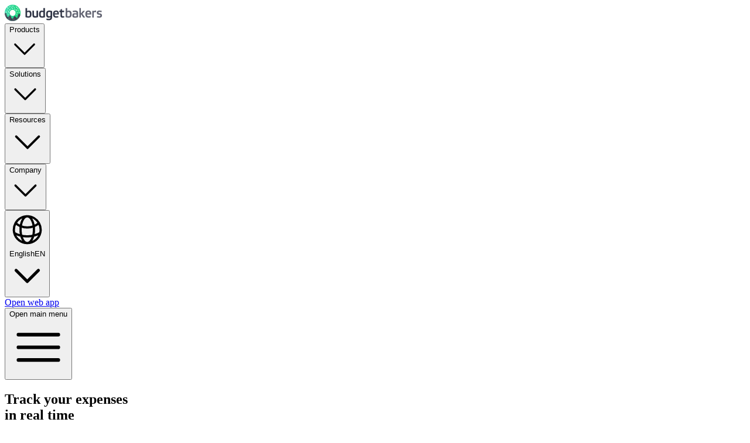

--- FILE ---
content_type: text/html; charset=utf-8
request_url: https://budgetbakers.com/en/products/wallet/features/expense-tracking/
body_size: 9479
content:
<!DOCTYPE html><!--Xqjk7o1AQIub9xzJeOII0--><html lang="en" dir="ltr" class="__variable_f367f3"><head><meta charSet="utf-8"/><meta name="viewport" content="width=device-width, initial-scale=1"/><link rel="preload" href="/_next/static/media/e4af272ccee01ff0-s.p.woff2" as="font" crossorigin="" type="font/woff2"/><link rel="preload" as="image" href="/logo-budgetbakers.svg"/><link rel="stylesheet" href="/_next/static/css/0c7504d01cfc1f8c.css" data-precedence="next"/><link rel="stylesheet" href="/_next/static/css/081a0afca5a9bd20.css" data-precedence="next"/><link rel="preload" as="script" fetchPriority="low" href="/_next/static/chunks/webpack-385990bf021fea86.js"/><script src="/_next/static/chunks/4bd1b696-f785427dddbba9fb.js" async=""></script><script src="/_next/static/chunks/1255-728e7d882e83f862.js" async=""></script><script src="/_next/static/chunks/main-app-196c62da51c33f52.js" async=""></script><script src="/_next/static/chunks/2619-3c9e02e22d10480a.js" async=""></script><script src="/_next/static/chunks/app/%5Blocale%5D/products/wallet/features/expense-tracking/page-559c2535a78de8f8.js" async=""></script><script src="/_next/static/chunks/c16f53c3-ff4b275d367b04e0.js" async=""></script><script src="/_next/static/chunks/6367-568d5bdaeafb1c3a.js" async=""></script><script src="/_next/static/chunks/608-9415451d21b28d33.js" async=""></script><script src="/_next/static/chunks/app/%5Blocale%5D/layout-3a7af4082520de1d.js" async=""></script><meta name="next-size-adjust" content=""/><title>Expense Tracking - Automatic Categorization | Wallet by BudgetBakers | BudgetBakers</title><meta name="description" content="Automatically track and categorize all your expenses. Receipt photos, GPS locations, and customizable categories."/><meta name="author" content="BudgetBakers"/><link rel="manifest" href="/manifest.json"/><meta name="keywords" content="expense tracking, expense categorization, receipts, expense tracker, spending management"/><meta name="creator" content="BudgetBakers"/><meta name="publisher" content="BudgetBakers"/><meta name="robots" content="index, follow"/><meta name="googlebot" content="index, follow, max-video-preview:-1, max-image-preview:large, max-snippet:-1"/><link rel="canonical" href="https://budgetbakers.com/en/products/wallet/features/expense-tracking/"/><link rel="alternate" hrefLang="en" href="https://budgetbakers.com/en/products/wallet/features/expense-tracking/"/><link rel="alternate" hrefLang="cs" href="https://budgetbakers.com/cs/products/wallet/features/expense-tracking/"/><link rel="alternate" hrefLang="de" href="https://budgetbakers.com/de/products/wallet/features/expense-tracking/"/><link rel="alternate" hrefLang="es" href="https://budgetbakers.com/es/products/wallet/features/expense-tracking/"/><link rel="alternate" hrefLang="fr" href="https://budgetbakers.com/fr/products/wallet/features/expense-tracking/"/><link rel="alternate" hrefLang="it" href="https://budgetbakers.com/it/products/wallet/features/expense-tracking/"/><link rel="alternate" hrefLang="he" href="https://budgetbakers.com/he/products/wallet/features/expense-tracking/"/><link rel="alternate" hrefLang="uk" href="https://budgetbakers.com/uk/products/wallet/features/expense-tracking/"/><link rel="alternate" hrefLang="x-default" href="https://budgetbakers.com/en/products/wallet/features/expense-tracking/"/><meta name="format-detection" content="telephone=no, address=no, email=no"/><meta property="og:title" content="BudgetBakers"/><meta property="og:description" content="Financial Management Apps - Wallet, Board, ShareCost"/><meta property="og:url" content="https://budgetbakers.com/"/><meta property="og:site_name" content="BudgetBakers"/><meta property="og:locale" content="en_US"/><meta property="og:image:alt" content="Wallet by BudgetBakers - Personal Finance App"/><meta property="og:image:type" content="image/png"/><meta property="og:image" content="https://budgetbakers.com/en/products/wallet/opengraph-image?b87c4ef0d7c6b1c6"/><meta property="og:image:width" content="1200"/><meta property="og:image:height" content="630"/><meta property="og:type" content="website"/><meta name="twitter:card" content="summary_large_image"/><meta name="twitter:title" content="BudgetBakers"/><meta name="twitter:description" content="Financial Management Apps - Wallet, Board, ShareCost"/><meta name="twitter:image:alt" content="BudgetBakers - Financial Management Apps"/><meta name="twitter:image:type" content="image/png"/><meta name="twitter:image" content="https://budgetbakers.com/en/twitter-image?f66e953980da7bfd"/><meta name="twitter:image:width" content="1200"/><meta name="twitter:image:height" content="630"/><link rel="icon" href="/favicon.ico" type="image/x-icon" sizes="16x16"/><link rel="icon" href="/favicon.ico" sizes="32x32"/><link rel="icon" href="/favicon-16x16.png" sizes="16x16" type="image/png"/><link rel="icon" href="/favicon-32x32.png" sizes="32x32" type="image/png"/><link rel="icon" href="/favicon-48x48.png" sizes="48x48" type="image/png"/><link rel="icon" href="/favicon-64x64.png" sizes="64x64" type="image/png"/><link rel="icon" href="/favicon-128x128.png" sizes="128x128" type="image/png"/><link rel="icon" href="/favicon-256x256.png" sizes="256x256" type="image/png"/><link rel="apple-touch-icon" href="/apple-touch-icon.png" sizes="256x256" type="image/png"/><link rel="mask-icon" href="/bb-logo-icon.svg" color="#3DDAAE"/><script src="/_next/static/chunks/polyfills-42372ed130431b0a.js" noModule=""></script></head><body class="min-h-screen bg-white text-foreground"><div hidden=""><!--$--><!--/$--></div><noscript><iframe src="https://www.googletagmanager.com/ns.html?id=GTM-56CVQ6" height="0" width="0" style="display:none;visibility:hidden"></iframe></noscript><!--$!--><template data-dgst="BAILOUT_TO_CLIENT_SIDE_RENDERING"></template><!--/$--><nav class="fixed top-0 left-0 right-0 z-50 transition-all duration-200 bg-transparent" style="transform:translateY(-100px)"><div class="w-full max-w-7xl mx-auto px-4 sm:px-6 lg:px-8"><div class="flex items-center justify-between h-16"><div class="flex items-center"><a class="flex items-center" href="/en/"><img src="/logo-budgetbakers.svg" alt="BudgetBakers" class="h-7"/></a></div><div class="hidden lg:flex items-center"><div class="relative" data-headlessui-state=""><button class="flex items-center gap-1 px-3 py-2 text-secondary-600 hover:text-primary-600 transition-colors group whitespace-nowrap" id="headlessui-menu-button-_R_756iivb_" type="button" aria-haspopup="menu" aria-expanded="false" data-headlessui-state="">Products<svg class="w-4 h-4 transition-transform duration-200 " fill="none" viewBox="0 0 24 24" stroke-width="1.5" stroke="currentColor"><path stroke-linecap="round" stroke-linejoin="round" d="M19.5 8.25l-7.5 7.5-7.5-7.5"></path></svg></button></div><div class="relative" data-headlessui-state=""><button class="flex items-center gap-1 px-3 py-2 text-secondary-600 hover:text-primary-600 transition-colors group whitespace-nowrap" id="headlessui-menu-button-_R_796iivb_" type="button" aria-haspopup="menu" aria-expanded="false" data-headlessui-state="">Solutions<svg class="w-4 h-4 transition-transform duration-200 " fill="none" viewBox="0 0 24 24" stroke-width="1.5" stroke="currentColor"><path stroke-linecap="round" stroke-linejoin="round" d="M19.5 8.25l-7.5 7.5-7.5-7.5"></path></svg></button></div><div class="relative" data-headlessui-state=""><button class="flex items-center gap-1 px-3 py-2 text-secondary-600 hover:text-primary-600 transition-colors group whitespace-nowrap" id="headlessui-menu-button-_R_7d6iivb_" type="button" aria-haspopup="menu" aria-expanded="false" data-headlessui-state="">Resources<svg class="w-4 h-4 transition-transform duration-200 " fill="none" viewBox="0 0 24 24" stroke-width="1.5" stroke="currentColor"><path stroke-linecap="round" stroke-linejoin="round" d="M19.5 8.25l-7.5 7.5-7.5-7.5"></path></svg></button></div><div class="relative" data-headlessui-state=""><button class="flex items-center gap-1 px-3 py-2 text-secondary-600 hover:text-primary-600 transition-colors group whitespace-nowrap" id="headlessui-menu-button-_R_7h6iivb_" type="button" aria-haspopup="menu" aria-expanded="false" data-headlessui-state="">Company<svg class="w-4 h-4 transition-transform duration-200 " fill="none" viewBox="0 0 24 24" stroke-width="1.5" stroke="currentColor"><path stroke-linecap="round" stroke-linejoin="round" d="M19.5 8.25l-7.5 7.5-7.5-7.5"></path></svg></button></div></div><div class="hidden lg:flex items-center gap-3"><div class="relative inline-block text-left" data-headlessui-state=""><button class="flex items-center gap-1.5 px-3 py-2 text-sm font-medium text-gray-700 hover:text-primary-600 transition-colors" id="headlessui-menu-button-_R_3lmiivb_" type="button" aria-haspopup="menu" aria-expanded="false" data-headlessui-state=""><svg class="w-5 h-5" fill="none" viewBox="0 0 24 24" stroke-width="1.5" stroke="currentColor"><path stroke-linecap="round" stroke-linejoin="round" d="M12 21a9.004 9.004 0 0 0 8.716-6.747M12 21a9.004 9.004 0 0 1-8.716-6.747M12 21c2.485 0 4.5-4.03 4.5-9S14.485 3 12 3m0 18c-2.485 0-4.5-4.03-4.5-9S9.515 3 12 3m0 0a8.997 8.997 0 0 1 7.843 4.582M12 3a8.997 8.997 0 0 0-7.843 4.582m15.686 0A11.953 11.953 0 0 1 12 10.5c-2.998 0-5.74-1.1-7.843-2.918m15.686 0A8.959 8.959 0 0 1 21 12c0 .778-.099 1.533-.284 2.253m0 0A17.919 17.919 0 0 1 12 16.5c-3.162 0-6.133-.815-8.716-2.247m0 0A9.015 9.015 0 0 1 3 12c0-1.605.42-3.113 1.157-4.418"></path></svg><span class="hidden sm:inline">English</span><span class="sm:hidden">EN</span><svg class="w-4 h-4" fill="none" viewBox="0 0 24 24" stroke-width="2" stroke="currentColor"><path stroke-linecap="round" stroke-linejoin="round" d="m19.5 8.25-7.5 7.5-7.5-7.5"></path></svg></button></div><a href="https://web.budgetbakers.com/login" target="_blank" rel="noopener noreferrer" class="px-6 py-2 text-white font-medium rounded-lg transition-all duration-200 bg-gradient-to-r from-primary-500 to-primary-600 hover:from-primary-600 hover:to-primary-700">Open web app</a></div><div class="lg:hidden"><button type="button" class="p-2 text-gray-700 hover:text-primary-600 transition-colors"><span class="sr-only">Open main menu</span><svg class="h-6 w-6" fill="none" viewBox="0 0 24 24" stroke-width="1.5" stroke="currentColor"><path stroke-linecap="round" stroke-linejoin="round" d="M3.75 6.75h16.5M3.75 12h16.5m-16.5 5.25h16.5"></path></svg></button></div></div></div></nav><main class="flex-1"><div class="pt-20 pb-16"><section class="bg-gradient-to-br from-green-50 via-white to-primary-50 py-16"><div class="container mx-auto px-4 sm:px-6 lg:px-8"><div class="max-w-4xl mx-auto"><div class="text-center mb-12"><h1 class="text-4xl sm:text-5xl font-bold text-foreground mb-6">Track your expenses<br/><span class="text-primary-500">in real time</span></h1><p class="text-xl text-secondary-600 mb-8">Quit the guesswork and always know where your money is going. See every transaction, categorize all your spending and get a clear financial picture in one place.</p><div class="flex flex-col sm:flex-row gap-4 justify-center"><a class="inline-flex items-center justify-center font-medium rounded-lg transition-all duration-200 focus:outline-none focus:ring-2 focus:ring-offset-2 bg-primary-500 text-primary-950 hover:bg-primary-400 focus:ring-primary-500 px-6 py-3 text-lg  " href="/en/products/wallet/download/">Start Tracking Now</a><a class="inline-flex items-center justify-center font-medium rounded-lg transition-all duration-200 focus:outline-none focus:ring-2 focus:ring-offset-2 border-2 border-primary-500 text-primary-500 hover:bg-primary-50 focus:ring-primary-500 px-6 py-3 text-lg  " href="/en/features/">View All Features</a></div></div></div></div></section><section class="py-16"><div class="container mx-auto px-4 sm:px-6 lg:px-8"><div class="grid grid-cols-2 md:grid-cols-4 gap-8 max-w-4xl mx-auto"><div class="text-center"><div class="text-3xl font-bold text-primary-500 mb-2">Real-time</div><div class="text-secondary-600">Transaction Updates</div></div><div class="text-center"><div class="text-3xl font-bold text-primary-500 mb-2">15K+</div><div class="text-secondary-600">Bank Connections</div></div><div class="text-center"><div class="text-3xl font-bold text-primary-500 mb-2">Automatic</div><div class="text-secondary-600">Categorization</div></div><div class="text-center"><div class="text-3xl font-bold text-primary-500 mb-2">50+</div><div class="text-secondary-600">Expense Categories</div></div></div></div></section><section class="bg-secondary-50 py-16"><div class="container mx-auto px-4 sm:px-6 lg:px-8"><div class="max-w-5xl mx-auto"><h2 class="text-3xl font-bold text-center text-foreground mb-12">Comprehensive Expense Management</h2><div class="grid md:grid-cols-3 gap-8"><div class="text-center"><div class="mb-4"><svg class="w-12 h-12 text-primary-500 mx-auto" fill="none" viewBox="0 0 24 24" stroke-width="1.5" stroke="currentColor"><path stroke-linecap="round" stroke-linejoin="round" d="M2.036 12.322a1.012 1.012 0 010-.639C3.423 7.51 7.36 4.5 12 4.5c4.638 0 8.573 3.007 9.963 7.178.07.207.07.431 0 .639C20.577 16.49 16.64 19.5 12 19.5c-4.638 0-8.573-3.007-9.963-7.178z"></path><path stroke-linecap="round" stroke-linejoin="round" d="M15 12a3 3 0 11-6 0 3 3 0 016 0z"></path></svg></div><h3 class="text-xl font-semibold mb-3">See every cent, from every account</h3><p class="text-secondary-600">Get a complete overview of all your spending across multiple accounts in one place.</p></div><div class="text-center"><div class="mb-4"><svg class="w-12 h-12 text-primary-500 mx-auto" fill="none" viewBox="0 0 24 24" stroke-width="1.5" stroke="currentColor"><path stroke-linecap="round" stroke-linejoin="round" d="M16.862 4.487l1.687-1.688a1.875 1.875 0 112.652 2.652L10.582 16.07a4.5 4.5 0 01-1.897 1.13L6 18l.8-2.685a4.5 4.5 0 011.13-1.897l8.932-8.931zm0 0L19.5 7.125M18 14v4.75A2.25 2.25 0 0115.75 21H5.25A2.25 2.25 0 013 18.75V8.25A2.25 2.25 0 015.25 6H10"></path></svg></div><h3 class="text-xl font-semibold mb-3">Stay in full control</h3><p class="text-secondary-600">Easily add cash transactions and custom expenses manually, giving you complete oversight of your finances</p></div><div class="text-center"><div class="mb-4"><svg class="w-12 h-12 text-primary-500 mx-auto" fill="none" viewBox="0 0 24 24" stroke-width="1.5" stroke="currentColor"><path stroke-linecap="round" stroke-linejoin="round" d="M12 18v-5.25m0 0a6.01 6.01 0 001.5-.189m-1.5.189a6.01 6.01 0 01-1.5-.189m3.75 7.478a12.06 12.06 0 01-4.5 0m3.75 2.383a14.406 14.406 0 01-3 0M14.25 18v-.192c0-.983.658-1.823 1.508-2.316a7.5 7.5 0 10-7.517 0c.85.493 1.509 1.333 1.509 2.316V18"></path></svg></div><h3 class="text-xl font-semibold mb-3">Let Wallet Learn</h3><p class="text-secondary-600">Machine learning helps automatically categorize spending over time.</p></div></div></div></div></section><section class="py-16"><div class="container mx-auto px-4 sm:px-6 lg:px-8"><div class="max-w-4xl mx-auto"><h2 class="text-3xl font-bold text-center text-foreground mb-12">Effortless Expense Tracking</h2><div class="bg-white rounded-2xl shadow-lg overflow-hidden"><div class="md:grid md:grid-cols-2"><div class="p-8 md:p-12"><h3 class="text-2xl font-semibold mb-4">Automatic Sync with Banks</h3><p class="text-secondary-600 mb-6">Connect your bank accounts and credit cards for automatic transaction import. No manual entry needed for most of your expenses.</p><h3 class="text-2xl font-semibold mb-4">Automatic Import from Mobile Payments</h3><p class="text-secondary-600 mb-6">Enable Wallet to import notifications from Google Pay or Apple Pay to capture the majority of your expenses into Wallet automatically.</p><h3 class="text-2xl font-semibold mb-4">Smart Categories</h3><p class="text-secondary-600 mb-6">Our AI learns from your habits and automatically categorizes new transactions, saving you time and effort.</p><a class="inline-flex items-center justify-center font-medium rounded-lg transition-all duration-200 focus:outline-none focus:ring-2 focus:ring-offset-2 bg-primary-500 text-primary-950 hover:bg-primary-400 focus:ring-primary-500 px-4 py-2 text-base  " href="/en/products/wallet/features/bank-sync/">Learn About Bank Sync →</a></div><div class="bg-gradient-to-br from-primary-100 to-primary-50 p-8 md:p-12 flex items-center justify-center"><div class="text-center"><svg class="w-16 h-16 text-primary-600 mx-auto mb-4" fill="none" viewBox="0 0 24 24" stroke-width="1.5" stroke="currentColor"><path stroke-linecap="round" stroke-linejoin="round" d="M3 13.125C3 12.504 3.504 12 4.125 12h2.25c.621 0 1.125.504 1.125 1.125v6.75C7.5 20.496 6.996 21 6.375 21h-2.25A1.125 1.125 0 013 19.875v-6.75zM9.75 8.625c0-.621.504-1.125 1.125-1.125h2.25c.621 0 1.125.504 1.125 1.125v11.25c0 .621-.504 1.125-1.125 1.125h-2.25a1.125 1.125 0 01-1.125-1.125V8.625zM16.5 4.125c0-.621.504-1.125 1.125-1.125h2.25C20.496 3 21 3.504 21 4.125v15.75c0 .621-.504 1.125-1.125 1.125h-2.25a1.125 1.125 0 01-1.125-1.125V4.125z"></path></svg><p class="text-lg font-medium text-primary-800">Visual Analytics<br/>Charts &amp; Reports<br/>Spending Insights</p></div></div></div></div></div></div></section><section class="bg-primary-50 py-16"><div class="container mx-auto px-4 sm:px-6 lg:px-8"><div class="max-w-3xl mx-auto text-center"><svg class="w-12 h-12 text-primary-500 mx-auto mb-4" fill="none" viewBox="0 0 24 24" stroke-width="1.5" stroke="currentColor"><path stroke-linecap="round" stroke-linejoin="round" d="M20.25 8.511c.884.284 1.5 1.128 1.5 2.097v4.286c0 1.136-.847 2.1-1.98 2.193-.34.027-.68.052-1.02.072v3.091l-3-3c-1.354 0-2.694-.055-4.02-.163a2.115 2.115 0 01-.825-.242m9.345-8.334a2.126 2.126 0 00-.476-.095 48.64 48.64 0 00-8.048 0c-1.131.094-1.976 1.057-1.976 2.192v4.286c0 .837.46 1.58 1.155 1.951m9.345-8.334V6.637c0-1.621-1.152-3.026-2.76-3.235A48.455 48.455 0 0011.25 3c-2.115 0-4.198.137-6.24.402-1.608.209-2.76 1.614-2.76 3.235v6.226c0 1.621 1.152 3.026 2.76 3.235.577.075 1.157.14 1.74.194V21l4.155-4.155"></path></svg><blockquote class="text-xl md:text-2xl font-medium text-foreground mb-6">&quot;<!-- -->The great thing about it is I don&#x27;t have to remember every single thing. I can just check the app in the evening and make sure the categories are correct.<!-- -->&quot;</blockquote><cite class="text-secondary-600">— <!-- -->Wallet User</cite></div></div></section><section class="py-16"><div class="container mx-auto px-4 sm:px-6 lg:px-8"><div class="text-center max-w-3xl mx-auto"><h2 class="text-3xl font-bold text-foreground mb-4">Never Miss an Expense Again</h2><p class="text-xl text-secondary-600 mb-8">Start tracking your spending today with Wallet&#x27;s intelligent expense management</p><div class="flex justify-center"><a class="inline-flex items-center justify-center font-medium rounded-lg transition-all duration-200 focus:outline-none focus:ring-2 focus:ring-offset-2 bg-primary-500 text-primary-950 hover:bg-primary-400 focus:ring-primary-500 px-6 py-3 text-lg  " href="/en/products/wallet/download/">Download Wallet</a></div></div></div></section></div><!--$--><!--/$--></main><footer class="bg-secondary-50 border-t border-secondary-200"><div class="container mx-auto px-4 sm:px-6 lg:px-8 py-12"><div class="grid grid-cols-1 md:grid-cols-2 lg:grid-cols-4 gap-8"><div><div class="mb-4"><img src="/logo-budgetbakers.svg" alt="BudgetBakers" class="h-8"/></div><p class="text-secondary-600 text-sm">Complete financial solutions for everyone. From personal budgeting to business cash flow management.</p><div class="flex space-x-4 mt-4"><a href="https://www.facebook.com/budgetbakers/" target="_blank" rel="noopener noreferrer" class="text-secondary-400 hover:text-primary-500 transition-colors"><svg class="w-6 h-6" fill="currentColor" viewBox="0 0 24 24"><path d="M24 12.073c0-6.627-5.373-12-12-12s-12 5.373-12 12c0 5.99 4.388 10.954 10.125 11.854v-8.385H7.078v-3.47h3.047V9.43c0-3.007 1.792-4.669 4.533-4.669 1.312 0 2.686.235 2.686.235v2.953H15.83c-1.491 0-1.956.925-1.956 1.874v2.25h3.328l-.532 3.47h-2.796v8.385C19.612 23.027 24 18.062 24 12.073z"></path></svg></a><a href="https://twitter.com/budgetbakers" target="_blank" rel="noopener noreferrer" class="text-secondary-400 hover:text-primary-500 transition-colors"><svg class="w-6 h-6" fill="currentColor" viewBox="0 0 24 24"><path d="M23.953 4.57a10 10 0 01-2.825.775 4.958 4.958 0 002.163-2.723c-.951.555-2.005.959-3.127 1.184a4.92 4.92 0 00-8.384 4.482C7.69 8.095 4.067 6.13 1.64 3.162a4.822 4.822 0 00-.666 2.475c0 1.71.87 3.213 2.188 4.096a4.904 4.904 0 01-2.228-.616v.06a4.923 4.923 0 003.946 4.827 4.996 4.996 0 01-2.212.085 4.936 4.936 0 004.604 3.417 9.867 9.867 0 01-6.102 2.105c-.39 0-.779-.023-1.17-.067a13.995 13.995 0 007.557 2.209c9.053 0 13.998-7.496 13.998-13.985 0-.21 0-.42-.015-.63A9.935 9.935 0 0024 4.59z"></path></svg></a><a href="https://www.instagram.com/budgetbakers" target="_blank" rel="noopener noreferrer" class="text-secondary-400 hover:text-primary-500 transition-colors"><svg class="w-6 h-6" fill="currentColor" viewBox="0 0 24 24"><path d="M12 2.163c3.204 0 3.584.012 4.85.07 3.252.148 4.771 1.691 4.919 4.919.058 1.265.069 1.645.069 4.849 0 3.205-.012 3.584-.069 4.849-.149 3.225-1.664 4.771-4.919 4.919-1.266.058-1.644.07-4.85.07-3.204 0-3.584-.012-4.849-.07-3.26-.149-4.771-1.699-4.919-4.92-.058-1.265-.07-1.644-.07-4.849 0-3.204.013-3.583.07-4.849.149-3.227 1.664-4.771 4.919-4.919 1.266-.057 1.645-.069 4.849-.069zm0-2.163c-3.259 0-3.667.014-4.947.072-4.358.2-6.78 2.618-6.98 6.98-.059 1.281-.073 1.689-.073 4.948 0 3.259.014 3.668.072 4.948.2 4.358 2.618 6.78 6.98 6.98 1.281.058 1.689.072 4.948.072 3.259 0 3.668-.014 4.948-.072 4.354-.2 6.782-2.618 6.979-6.98.059-1.28.073-1.689.073-4.948 0-3.259-.014-3.667-.072-4.947-.196-4.354-2.617-6.78-6.979-6.98-1.281-.059-1.69-.073-4.949-.073zM5.838 12a6.162 6.162 0 1112.324 0 6.162 6.162 0 01-12.324 0zM12 16a4 4 0 110-8 4 4 0 010 8zm4.965-10.405a1.44 1.44 0 112.881.001 1.44 1.44 0 01-2.881-.001z"></path></svg></a><a href="https://www.linkedin.com/company/walletapp/" target="_blank" rel="noopener noreferrer" class="text-secondary-400 hover:text-primary-500 transition-colors"><svg class="w-6 h-6" fill="currentColor" viewBox="0 0 24 24"><path d="M20.447 20.452h-3.554v-5.569c0-1.328-.027-3.037-1.852-3.037-1.853 0-2.136 1.445-2.136 2.939v5.667H9.351V9h3.414v1.561h.046c.477-.9 1.637-1.85 3.37-1.85 3.601 0 4.267 2.37 4.267 5.455v6.286zM5.337 7.433c-1.144 0-2.063-.926-2.063-2.065 0-1.138.92-2.063 2.063-2.063 1.14 0 2.064.925 2.064 2.063 0 1.139-.925 2.065-2.064 2.065zm1.782 13.019H3.555V9h3.564v11.452zM22.225 0H1.771C.792 0 0 .774 0 1.729v20.542C0 23.227.792 24 1.771 24h20.451C23.2 24 24 23.227 24 22.271V1.729C24 .774 23.2 0 22.222 0h.003z"></path></svg></a></div></div><div><h3 class="font-semibold text-foreground mb-4">Products</h3><ul class="space-y-2"><li><a class="text-secondary-600 hover:text-primary-500 text-sm" href="/en/products/wallet/">Wallet</a></li><li><a class="text-secondary-600 hover:text-primary-500 text-sm" href="/en/products/board/">Board</a></li><li><a class="text-secondary-600 hover:text-primary-500 text-sm" href="/en/products/sharecost/">ShareCost</a></li><li><a class="text-secondary-600 hover:text-primary-500 text-sm" href="/en/products/aisp-open-banking/">AISP APIs</a></li></ul></div><div><h3 class="font-semibold text-foreground mb-4"></h3><ul class="space-y-2"><li><a class="text-secondary-600 hover:text-primary-500 text-sm" href="/en/about-us/"></a></li><li><a class="text-secondary-600 hover:text-primary-500 text-sm" href="/en/careers/"></a></li><li><a class="text-secondary-600 hover:text-primary-500 text-sm" href="/en/security/"></a></li><li><a class="text-secondary-600 hover:text-primary-500 text-sm" href="/en/support/"></a></li></ul></div><div><h3 class="font-semibold text-foreground mb-4"></h3><ul class="space-y-2"><li><a class="text-secondary-600 hover:text-primary-500 text-sm" href="/en/privacy/"></a></li><li><a class="text-secondary-600 hover:text-primary-500 text-sm" href="/en/terms/"></a></li></ul></div></div><div class="mt-8 pt-8 border-t border-secondary-200"><p class="text-center text-sm text-secondary-600"></p></div></div></footer><script src="/_next/static/chunks/webpack-385990bf021fea86.js" id="_R_" async=""></script><script>(self.__next_f=self.__next_f||[]).push([0])</script><script>self.__next_f.push([1,"1:\"$Sreact.fragment\"\n2:I[9766,[],\"\"]\n3:I[8924,[],\"\"]\n4:I[667,[\"2619\",\"static/chunks/2619-3c9e02e22d10480a.js\",\"5171\",\"static/chunks/app/%5Blocale%5D/products/wallet/features/expense-tracking/page-559c2535a78de8f8.js\"],\"default\"]\n7:I[4431,[],\"OutletBoundary\"]\n9:I[5278,[],\"AsyncMetadataOutlet\"]\nb:I[4431,[],\"ViewportBoundary\"]\nd:I[4431,[],\"MetadataBoundary\"]\ne:\"$Sreact.suspense\"\n10:I[7150,[],\"\"]\n:HL[\"/_next/static/media/e4af272ccee01ff0-s.p.woff2\",\"font\",{\"crossOrigin\":\"\",\"type\":\"font/woff2\"}]\n:HL[\"/_next/static/css/0c7504d01cfc1f8c.css\",\"style\"]\n:HL[\"/_next/static/css/081a0afca5a9bd20.css\",\"style\"]\n"])</script><script>self.__next_f.push([1,"0:{\"P\":null,\"b\":\"Xqjk7o1AQIub9xzJeOII0\",\"p\":\"\",\"c\":[\"\",\"en\",\"products\",\"wallet\",\"features\",\"expense-tracking\",\"\"],\"i\":false,\"f\":[[[\"\",{\"children\":[[\"locale\",\"en\",\"d\"],{\"children\":[\"products\",{\"children\":[\"wallet\",{\"children\":[\"features\",{\"children\":[\"expense-tracking\",{\"children\":[\"__PAGE__\",{}]}]}]}]}]}]},\"$undefined\",\"$undefined\",true],[\"\",[\"$\",\"$1\",\"c\",{\"children\":[[[\"$\",\"link\",\"0\",{\"rel\":\"stylesheet\",\"href\":\"/_next/static/css/0c7504d01cfc1f8c.css\",\"precedence\":\"next\",\"crossOrigin\":\"$undefined\",\"nonce\":\"$undefined\"}]],[\"$\",\"$L2\",null,{\"parallelRouterKey\":\"children\",\"error\":\"$undefined\",\"errorStyles\":\"$undefined\",\"errorScripts\":\"$undefined\",\"template\":[\"$\",\"$L3\",null,{}],\"templateStyles\":\"$undefined\",\"templateScripts\":\"$undefined\",\"notFound\":[[\"$\",\"div\",null,{\"className\":\"min-h-screen flex items-center justify-center bg-gradient-to-br from-primary-50 to-white\",\"children\":[\"$\",\"div\",null,{\"className\":\"text-center px-4\",\"children\":[[\"$\",\"h1\",null,{\"className\":\"text-6xl font-bold text-primary-500 mb-4\",\"children\":\"404\"}],[\"$\",\"h2\",null,{\"className\":\"text-2xl font-semibold text-foreground mb-4\",\"children\":\"Page Not Found\"}],[\"$\",\"p\",null,{\"className\":\"text-secondary-600 mb-8 max-w-md mx-auto\",\"children\":\"Sorry, we couldn't find the page you're looking for. Please check the URL or go back to the homepage.\"}],[\"$\",\"$L4\",null,{\"href\":\"/en\",\"size\":\"lg\",\"children\":\"Go to Homepage\"}]]}]}],[]],\"forbidden\":\"$undefined\",\"unauthorized\":\"$undefined\"}]]}],{\"children\":[[\"locale\",\"en\",\"d\"],[\"$\",\"$1\",\"c\",{\"children\":[[[\"$\",\"link\",\"0\",{\"rel\":\"stylesheet\",\"href\":\"/_next/static/css/081a0afca5a9bd20.css\",\"precedence\":\"next\",\"crossOrigin\":\"$undefined\",\"nonce\":\"$undefined\"}]],\"$L5\"]}],{\"children\":[\"products\",[\"$\",\"$1\",\"c\",{\"children\":[null,[\"$\",\"$L2\",null,{\"parallelRouterKey\":\"children\",\"error\":\"$undefined\",\"errorStyles\":\"$undefined\",\"errorScripts\":\"$undefined\",\"template\":[\"$\",\"$L3\",null,{}],\"templateStyles\":\"$undefined\",\"templateScripts\":\"$undefined\",\"notFound\":\"$undefined\",\"forbidden\":\"$undefined\",\"unauthorized\":\"$undefined\"}]]}],{\"children\":[\"wallet\",[\"$\",\"$1\",\"c\",{\"children\":[null,[\"$\",\"$L2\",null,{\"parallelRouterKey\":\"children\",\"error\":\"$undefined\",\"errorStyles\":\"$undefined\",\"errorScripts\":\"$undefined\",\"template\":[\"$\",\"$L3\",null,{}],\"templateStyles\":\"$undefined\",\"templateScripts\":\"$undefined\",\"notFound\":\"$undefined\",\"forbidden\":\"$undefined\",\"unauthorized\":\"$undefined\"}]]}],{\"children\":[\"features\",[\"$\",\"$1\",\"c\",{\"children\":[null,[\"$\",\"$L2\",null,{\"parallelRouterKey\":\"children\",\"error\":\"$undefined\",\"errorStyles\":\"$undefined\",\"errorScripts\":\"$undefined\",\"template\":[\"$\",\"$L3\",null,{}],\"templateStyles\":\"$undefined\",\"templateScripts\":\"$undefined\",\"notFound\":\"$undefined\",\"forbidden\":\"$undefined\",\"unauthorized\":\"$undefined\"}]]}],{\"children\":[\"expense-tracking\",[\"$\",\"$1\",\"c\",{\"children\":[null,[\"$\",\"$L2\",null,{\"parallelRouterKey\":\"children\",\"error\":\"$undefined\",\"errorStyles\":\"$undefined\",\"errorScripts\":\"$undefined\",\"template\":[\"$\",\"$L3\",null,{}],\"templateStyles\":\"$undefined\",\"templateScripts\":\"$undefined\",\"notFound\":\"$undefined\",\"forbidden\":\"$undefined\",\"unauthorized\":\"$undefined\"}]]}],{\"children\":[\"__PAGE__\",[\"$\",\"$1\",\"c\",{\"children\":[\"$L6\",null,[\"$\",\"$L7\",null,{\"children\":[\"$L8\",[\"$\",\"$L9\",null,{\"promise\":\"$@a\"}]]}]]}],{},null,false]},null,false]},null,false]},null,false]},null,false]},null,false]},null,false],[\"$\",\"$1\",\"h\",{\"children\":[null,[[\"$\",\"$Lb\",null,{\"children\":\"$Lc\"}],[\"$\",\"meta\",null,{\"name\":\"next-size-adjust\",\"content\":\"\"}]],[\"$\",\"$Ld\",null,{\"children\":[\"$\",\"div\",null,{\"hidden\":true,\"children\":[\"$\",\"$e\",null,{\"fallback\":null,\"children\":\"$Lf\"}]}]}]]}],false]],\"m\":\"$undefined\",\"G\":[\"$10\",[]],\"s\":false,\"S\":true}\n"])</script><script>self.__next_f.push([1,"11:I[5254,[\"2545\",\"static/chunks/c16f53c3-ff4b275d367b04e0.js\",\"2619\",\"static/chunks/2619-3c9e02e22d10480a.js\",\"6367\",\"static/chunks/6367-568d5bdaeafb1c3a.js\",\"608\",\"static/chunks/608-9415451d21b28d33.js\",\"8450\",\"static/chunks/app/%5Blocale%5D/layout-3a7af4082520de1d.js\"],\"default\"]\n12:I[5254,[\"2545\",\"static/chunks/c16f53c3-ff4b275d367b04e0.js\",\"2619\",\"static/chunks/2619-3c9e02e22d10480a.js\",\"6367\",\"static/chunks/6367-568d5bdaeafb1c3a.js\",\"608\",\"static/chunks/608-9415451d21b28d33.js\",\"8450\",\"static/chunks/app/%5Blocale%5D/layout-3a7af4082520de1d.js\"],\"GTMBody\"]\n13:I[695,[\"2545\",\"static/chunks/c16f53c3-ff4b275d367b04e0.js\",\"2619\",\"static/chunks/2619-3c9e02e22d10480a.js\",\"6367\",\"static/chunks/6367-568d5bdaeafb1c3a.js\",\"608\",\"static/chunks/608-9415451d21b28d33.js\",\"8450\",\"static/chunks/app/%5Blocale%5D/layout-3a7af4082520de1d.js\"],\"default\"]\n14:I[623,[\"2545\",\"static/chunks/c16f53c3-ff4b275d367b04e0.js\",\"2619\",\"static/chunks/2619-3c9e02e22d10480a.js\",\"6367\",\"static/chunks/6367-568d5bdaeafb1c3a.js\",\"608\",\"static/chunks/608-9415451d21b28d33.js\",\"8450\",\"static/chunks/app/%5Blocale%5D/layout-3a7af4082520de1d.js\"],\"default\"]\n15:I[4653,[\"2545\",\"static/chunks/c16f53c3-ff4b275d367b04e0.js\",\"2619\",\"static/chunks/2619-3c9e02e22d10480a.js\",\"6367\",\"static/chunks/6367-568d5bdaeafb1c3a.js\",\"608\",\"static/chunks/608-9415451d21b28d33.js\",\"8450\",\"static/chunks/app/%5Blocale%5D/layout-3a7af4082520de1d.js\"],\"default\"]\n16:I[3370,[\"2545\",\"static/chunks/c16f53c3-ff4b275d367b04e0.js\",\"2619\",\"static/chunks/2619-3c9e02e22d10480a.js\",\"6367\",\"static/chunks/6367-568d5bdaeafb1c3a.js\",\"608\",\"static/chunks/608-9415451d21b28d33.js\",\"8450\",\"static/chunks/app/%5Blocale%5D/layout-3a7af4082520de1d.js\"],\"default\"]\n17:I[18,[\"2545\",\"static/chunks/c16f53c3-ff4b275d367b04e0.js\",\"2619\",\"static/chunks/2619-3c9e02e22d10480a.js\",\"6367\",\"static/chunks/6367-568d5bdaeafb1c3a.js\",\"608\",\"static/chunks/608-9415451d21b28d33.js\",\"8450\",\"static/chunks/app/%5Blocale%5D/layout-3a7af4082520de1d.js\"],\"default\"]\n"])</script><script>self.__next_f.push([1,"5:[\"$\",\"html\",null,{\"lang\":\"en\",\"dir\":\"ltr\",\"className\":\"__variable_f367f3\",\"children\":[[\"$\",\"head\",null,{\"children\":[\"$\",\"$L11\",null,{}]}],[\"$\",\"body\",null,{\"className\":\"min-h-screen bg-white text-foreground\",\"children\":[[\"$\",\"$L12\",null,{}],[\"$\",\"$L13\",null,{}],[\"$\",\"$e\",null,{\"fallback\":null,\"children\":[\"$\",\"$L14\",null,{}]}],[\"$\",\"$L15\",null,{\"locale\":\"en\"}],[\"$\",\"main\",null,{\"className\":\"flex-1\",\"children\":[\"$\",\"$L2\",null,{\"parallelRouterKey\":\"children\",\"error\":\"$undefined\",\"errorStyles\":\"$undefined\",\"errorScripts\":\"$undefined\",\"template\":[\"$\",\"$L3\",null,{}],\"templateStyles\":\"$undefined\",\"templateScripts\":\"$undefined\",\"notFound\":\"$undefined\",\"forbidden\":\"$undefined\",\"unauthorized\":\"$undefined\"}]}],[\"$\",\"$L16\",null,{\"locale\":\"en\"}],[\"$\",\"$L17\",null,{\"locale\":\"en\"}]]}]]}]\n"])</script><script>self.__next_f.push([1,"6:[\"$\",\"div\",null,{\"className\":\"pt-20 pb-16\",\"children\":[[\"$\",\"section\",null,{\"className\":\"bg-gradient-to-br from-green-50 via-white to-primary-50 py-16\",\"children\":[\"$\",\"div\",null,{\"className\":\"container mx-auto px-4 sm:px-6 lg:px-8\",\"children\":[\"$\",\"div\",null,{\"className\":\"max-w-4xl mx-auto\",\"children\":[\"$\",\"div\",null,{\"className\":\"text-center mb-12\",\"children\":[[\"$\",\"h1\",null,{\"className\":\"text-4xl sm:text-5xl font-bold text-foreground mb-6\",\"children\":[\"Track your expenses\",[\"$\",\"br\",null,{}],[\"$\",\"span\",null,{\"className\":\"text-primary-500\",\"children\":\"in real time\"}]]}],[\"$\",\"p\",null,{\"className\":\"text-xl text-secondary-600 mb-8\",\"children\":\"Quit the guesswork and always know where your money is going. See every transaction, categorize all your spending and get a clear financial picture in one place.\"}],[\"$\",\"div\",null,{\"className\":\"flex flex-col sm:flex-row gap-4 justify-center\",\"children\":[[\"$\",\"$L4\",null,{\"href\":\"/en/products/wallet/download\",\"size\":\"lg\",\"children\":\"Start Tracking Now\"}],[\"$\",\"$L4\",null,{\"href\":\"/en/features\",\"variant\":\"outline\",\"size\":\"lg\",\"children\":\"View All Features\"}]]}]]}]}]}]}],[\"$\",\"section\",null,{\"className\":\"py-16\",\"children\":[\"$\",\"div\",null,{\"className\":\"container mx-auto px-4 sm:px-6 lg:px-8\",\"children\":[\"$\",\"div\",null,{\"className\":\"grid grid-cols-2 md:grid-cols-4 gap-8 max-w-4xl mx-auto\",\"children\":[[\"$\",\"div\",\"0\",{\"className\":\"text-center\",\"children\":[[\"$\",\"div\",null,{\"className\":\"text-3xl font-bold text-primary-500 mb-2\",\"children\":\"Real-time\"}],[\"$\",\"div\",null,{\"className\":\"text-secondary-600\",\"children\":\"Transaction Updates\"}]]}],[\"$\",\"div\",\"1\",{\"className\":\"text-center\",\"children\":[[\"$\",\"div\",null,{\"className\":\"text-3xl font-bold text-primary-500 mb-2\",\"children\":\"15K+\"}],[\"$\",\"div\",null,{\"className\":\"text-secondary-600\",\"children\":\"Bank Connections\"}]]}],[\"$\",\"div\",\"2\",{\"className\":\"text-center\",\"children\":[[\"$\",\"div\",null,{\"className\":\"text-3xl font-bold text-primary-500 mb-2\",\"children\":\"Automatic\"}],[\"$\",\"div\",null,{\"className\":\"text-secondary-600\",\"children\":\"Categorization\"}]]}],[\"$\",\"div\",\"3\",{\"className\":\"text-center\",\"children\":[[\"$\",\"div\",null,{\"className\":\"text-3xl font-bold text-primary-500 mb-2\",\"children\":\"50+\"}],[\"$\",\"div\",null,{\"className\":\"text-secondary-600\",\"children\":\"Expense Categories\"}]]}]]}]}]}],[\"$\",\"section\",null,{\"className\":\"bg-secondary-50 py-16\",\"children\":[\"$\",\"div\",null,{\"className\":\"container mx-auto px-4 sm:px-6 lg:px-8\",\"children\":[\"$\",\"div\",null,{\"className\":\"max-w-5xl mx-auto\",\"children\":[[\"$\",\"h2\",null,{\"className\":\"text-3xl font-bold text-center text-foreground mb-12\",\"children\":\"Comprehensive Expense Management\"}],[\"$\",\"div\",null,{\"className\":\"grid md:grid-cols-3 gap-8\",\"children\":[[\"$\",\"div\",\"0\",{\"className\":\"text-center\",\"children\":[[\"$\",\"div\",null,{\"className\":\"mb-4\",\"children\":[\"$\",\"svg\",null,{\"className\":\"w-12 h-12 text-primary-500 mx-auto\",\"fill\":\"none\",\"viewBox\":\"0 0 24 24\",\"strokeWidth\":1.5,\"stroke\":\"currentColor\",\"children\":[[\"$\",\"path\",null,{\"strokeLinecap\":\"round\",\"strokeLinejoin\":\"round\",\"d\":\"M2.036 12.322a1.012 1.012 0 010-.639C3.423 7.51 7.36 4.5 12 4.5c4.638 0 8.573 3.007 9.963 7.178.07.207.07.431 0 .639C20.577 16.49 16.64 19.5 12 19.5c-4.638 0-8.573-3.007-9.963-7.178z\"}],[\"$\",\"path\",null,{\"strokeLinecap\":\"round\",\"strokeLinejoin\":\"round\",\"d\":\"M15 12a3 3 0 11-6 0 3 3 0 016 0z\"}]]}]}],[\"$\",\"h3\",null,{\"className\":\"text-xl font-semibold mb-3\",\"children\":\"See every cent, from every account\"}],[\"$\",\"p\",null,{\"className\":\"text-secondary-600\",\"children\":\"Get a complete overview of all your spending across multiple accounts in one place.\"}]]}],[\"$\",\"div\",\"1\",{\"className\":\"text-center\",\"children\":[[\"$\",\"div\",null,{\"className\":\"mb-4\",\"children\":[\"$\",\"svg\",null,{\"className\":\"w-12 h-12 text-primary-500 mx-auto\",\"fill\":\"none\",\"viewBox\":\"0 0 24 24\",\"strokeWidth\":1.5,\"stroke\":\"currentColor\",\"children\":[\"$\",\"path\",null,{\"strokeLinecap\":\"round\",\"strokeLinejoin\":\"round\",\"d\":\"M16.862 4.487l1.687-1.688a1.875 1.875 0 112.652 2.652L10.582 16.07a4.5 4.5 0 01-1.897 1.13L6 18l.8-2.685a4.5 4.5 0 011.13-1.897l8.932-8.931zm0 0L19.5 7.125M18 14v4.75A2.25 2.25 0 0115.75 21H5.25A2.25 2.25 0 013 18.75V8.25A2.25 2.25 0 015.25 6H10\"}]}]}],[\"$\",\"h3\",null,{\"className\":\"text-xl font-semibold mb-3\",\"children\":\"Stay in full control\"}],\"$L18\"]}],\"$L19\"]}]]}]}]}],\"$L1a\",\"$L1b\",\"$L1c\"]}]\n"])</script><script>self.__next_f.push([1,"18:[\"$\",\"p\",null,{\"className\":\"text-secondary-600\",\"children\":\"Easily add cash transactions and custom expenses manually, giving you complete oversight of your finances\"}]\n"])</script><script>self.__next_f.push([1,"19:[\"$\",\"div\",\"2\",{\"className\":\"text-center\",\"children\":[[\"$\",\"div\",null,{\"className\":\"mb-4\",\"children\":[\"$\",\"svg\",null,{\"className\":\"w-12 h-12 text-primary-500 mx-auto\",\"fill\":\"none\",\"viewBox\":\"0 0 24 24\",\"strokeWidth\":1.5,\"stroke\":\"currentColor\",\"children\":[\"$\",\"path\",null,{\"strokeLinecap\":\"round\",\"strokeLinejoin\":\"round\",\"d\":\"M12 18v-5.25m0 0a6.01 6.01 0 001.5-.189m-1.5.189a6.01 6.01 0 01-1.5-.189m3.75 7.478a12.06 12.06 0 01-4.5 0m3.75 2.383a14.406 14.406 0 01-3 0M14.25 18v-.192c0-.983.658-1.823 1.508-2.316a7.5 7.5 0 10-7.517 0c.85.493 1.509 1.333 1.509 2.316V18\"}]}]}],[\"$\",\"h3\",null,{\"className\":\"text-xl font-semibold mb-3\",\"children\":\"Let Wallet Learn\"}],[\"$\",\"p\",null,{\"className\":\"text-secondary-600\",\"children\":\"Machine learning helps automatically categorize spending over time.\"}]]}]\n"])</script><script>self.__next_f.push([1,"1a:[\"$\",\"section\",null,{\"className\":\"py-16\",\"children\":[\"$\",\"div\",null,{\"className\":\"container mx-auto px-4 sm:px-6 lg:px-8\",\"children\":[\"$\",\"div\",null,{\"className\":\"max-w-4xl mx-auto\",\"children\":[[\"$\",\"h2\",null,{\"className\":\"text-3xl font-bold text-center text-foreground mb-12\",\"children\":\"Effortless Expense Tracking\"}],[\"$\",\"div\",null,{\"className\":\"bg-white rounded-2xl shadow-lg overflow-hidden\",\"children\":[\"$\",\"div\",null,{\"className\":\"md:grid md:grid-cols-2\",\"children\":[[\"$\",\"div\",null,{\"className\":\"p-8 md:p-12\",\"children\":[[\"$\",\"h3\",null,{\"className\":\"text-2xl font-semibold mb-4\",\"children\":\"Automatic Sync with Banks\"}],[\"$\",\"p\",null,{\"className\":\"text-secondary-600 mb-6\",\"children\":\"Connect your bank accounts and credit cards for automatic transaction import. No manual entry needed for most of your expenses.\"}],[[\"$\",\"h3\",null,{\"className\":\"text-2xl font-semibold mb-4\",\"children\":\"Automatic Import from Mobile Payments\"}],[\"$\",\"p\",null,{\"className\":\"text-secondary-600 mb-6\",\"children\":\"Enable Wallet to import notifications from Google Pay or Apple Pay to capture the majority of your expenses into Wallet automatically.\"}]],[\"$\",\"h3\",null,{\"className\":\"text-2xl font-semibold mb-4\",\"children\":\"Smart Categories\"}],[\"$\",\"p\",null,{\"className\":\"text-secondary-600 mb-6\",\"children\":\"Our AI learns from your habits and automatically categorizes new transactions, saving you time and effort.\"}],[\"$\",\"$L4\",null,{\"href\":\"/en/products/wallet/features/bank-sync\",\"children\":\"Learn About Bank Sync →\"}]]}],[\"$\",\"div\",null,{\"className\":\"bg-gradient-to-br from-primary-100 to-primary-50 p-8 md:p-12 flex items-center justify-center\",\"children\":[\"$\",\"div\",null,{\"className\":\"text-center\",\"children\":[[\"$\",\"svg\",null,{\"className\":\"w-16 h-16 text-primary-600 mx-auto mb-4\",\"fill\":\"none\",\"viewBox\":\"0 0 24 24\",\"strokeWidth\":1.5,\"stroke\":\"currentColor\",\"children\":[\"$\",\"path\",null,{\"strokeLinecap\":\"round\",\"strokeLinejoin\":\"round\",\"d\":\"M3 13.125C3 12.504 3.504 12 4.125 12h2.25c.621 0 1.125.504 1.125 1.125v6.75C7.5 20.496 6.996 21 6.375 21h-2.25A1.125 1.125 0 013 19.875v-6.75zM9.75 8.625c0-.621.504-1.125 1.125-1.125h2.25c.621 0 1.125.504 1.125 1.125v11.25c0 .621-.504 1.125-1.125 1.125h-2.25a1.125 1.125 0 01-1.125-1.125V8.625zM16.5 4.125c0-.621.504-1.125 1.125-1.125h2.25C20.496 3 21 3.504 21 4.125v15.75c0 .621-.504 1.125-1.125 1.125h-2.25a1.125 1.125 0 01-1.125-1.125V4.125z\"}]}],[\"$\",\"p\",null,{\"className\":\"text-lg font-medium text-primary-800\",\"children\":[\"Visual Analytics\",[\"$\",\"br\",null,{}],\"Charts \u0026 Reports\",[\"$\",\"br\",null,{}],\"Spending Insights\"]}]]}]}]]}]}]]}]}]}]\n"])</script><script>self.__next_f.push([1,"1b:[\"$\",\"section\",null,{\"className\":\"bg-primary-50 py-16\",\"children\":[\"$\",\"div\",null,{\"className\":\"container mx-auto px-4 sm:px-6 lg:px-8\",\"children\":[\"$\",\"div\",null,{\"className\":\"max-w-3xl mx-auto text-center\",\"children\":[[\"$\",\"svg\",null,{\"className\":\"w-12 h-12 text-primary-500 mx-auto mb-4\",\"fill\":\"none\",\"viewBox\":\"0 0 24 24\",\"strokeWidth\":1.5,\"stroke\":\"currentColor\",\"children\":[\"$\",\"path\",null,{\"strokeLinecap\":\"round\",\"strokeLinejoin\":\"round\",\"d\":\"M20.25 8.511c.884.284 1.5 1.128 1.5 2.097v4.286c0 1.136-.847 2.1-1.98 2.193-.34.027-.68.052-1.02.072v3.091l-3-3c-1.354 0-2.694-.055-4.02-.163a2.115 2.115 0 01-.825-.242m9.345-8.334a2.126 2.126 0 00-.476-.095 48.64 48.64 0 00-8.048 0c-1.131.094-1.976 1.057-1.976 2.192v4.286c0 .837.46 1.58 1.155 1.951m9.345-8.334V6.637c0-1.621-1.152-3.026-2.76-3.235A48.455 48.455 0 0011.25 3c-2.115 0-4.198.137-6.24.402-1.608.209-2.76 1.614-2.76 3.235v6.226c0 1.621 1.152 3.026 2.76 3.235.577.075 1.157.14 1.74.194V21l4.155-4.155\"}]}],[\"$\",\"blockquote\",null,{\"className\":\"text-xl md:text-2xl font-medium text-foreground mb-6\",\"children\":[\"\\\"\",\"The great thing about it is I don't have to remember every single thing. I can just check the app in the evening and make sure the categories are correct.\",\"\\\"\"]}],[\"$\",\"cite\",null,{\"className\":\"text-secondary-600\",\"children\":[\"— \",\"Wallet User\"]}]]}]}]}]\n"])</script><script>self.__next_f.push([1,"1c:[\"$\",\"section\",null,{\"className\":\"py-16\",\"children\":[\"$\",\"div\",null,{\"className\":\"container mx-auto px-4 sm:px-6 lg:px-8\",\"children\":[\"$\",\"div\",null,{\"className\":\"text-center max-w-3xl mx-auto\",\"children\":[[\"$\",\"h2\",null,{\"className\":\"text-3xl font-bold text-foreground mb-4\",\"children\":\"Never Miss an Expense Again\"}],[\"$\",\"p\",null,{\"className\":\"text-xl text-secondary-600 mb-8\",\"children\":\"Start tracking your spending today with Wallet's intelligent expense management\"}],[\"$\",\"div\",null,{\"className\":\"flex justify-center\",\"children\":[\"$\",\"$L4\",null,{\"href\":\"/en/products/wallet/download\",\"size\":\"lg\",\"children\":\"Download Wallet\"}]}]]}]}]}]\n"])</script><script>self.__next_f.push([1,"c:[[\"$\",\"meta\",\"0\",{\"charSet\":\"utf-8\"}],[\"$\",\"meta\",\"1\",{\"name\":\"viewport\",\"content\":\"width=device-width, initial-scale=1\"}]]\n8:null\n"])</script><script>self.__next_f.push([1,"a:{\"metadata\":[[\"$\",\"title\",\"0\",{\"children\":\"Expense Tracking - Automatic Categorization | Wallet by BudgetBakers | BudgetBakers\"}],[\"$\",\"meta\",\"1\",{\"name\":\"description\",\"content\":\"Automatically track and categorize all your expenses. Receipt photos, GPS locations, and customizable categories.\"}],[\"$\",\"meta\",\"2\",{\"name\":\"author\",\"content\":\"BudgetBakers\"}],[\"$\",\"link\",\"3\",{\"rel\":\"manifest\",\"href\":\"/manifest.json\",\"crossOrigin\":\"$undefined\"}],[\"$\",\"meta\",\"4\",{\"name\":\"keywords\",\"content\":\"expense tracking, expense categorization, receipts, expense tracker, spending management\"}],[\"$\",\"meta\",\"5\",{\"name\":\"creator\",\"content\":\"BudgetBakers\"}],[\"$\",\"meta\",\"6\",{\"name\":\"publisher\",\"content\":\"BudgetBakers\"}],[\"$\",\"meta\",\"7\",{\"name\":\"robots\",\"content\":\"index, follow\"}],[\"$\",\"meta\",\"8\",{\"name\":\"googlebot\",\"content\":\"index, follow, max-video-preview:-1, max-image-preview:large, max-snippet:-1\"}],[\"$\",\"link\",\"9\",{\"rel\":\"canonical\",\"href\":\"https://budgetbakers.com/en/products/wallet/features/expense-tracking/\"}],[\"$\",\"link\",\"10\",{\"rel\":\"alternate\",\"hrefLang\":\"en\",\"href\":\"https://budgetbakers.com/en/products/wallet/features/expense-tracking/\"}],[\"$\",\"link\",\"11\",{\"rel\":\"alternate\",\"hrefLang\":\"cs\",\"href\":\"https://budgetbakers.com/cs/products/wallet/features/expense-tracking/\"}],[\"$\",\"link\",\"12\",{\"rel\":\"alternate\",\"hrefLang\":\"de\",\"href\":\"https://budgetbakers.com/de/products/wallet/features/expense-tracking/\"}],[\"$\",\"link\",\"13\",{\"rel\":\"alternate\",\"hrefLang\":\"es\",\"href\":\"https://budgetbakers.com/es/products/wallet/features/expense-tracking/\"}],[\"$\",\"link\",\"14\",{\"rel\":\"alternate\",\"hrefLang\":\"fr\",\"href\":\"https://budgetbakers.com/fr/products/wallet/features/expense-tracking/\"}],[\"$\",\"link\",\"15\",{\"rel\":\"alternate\",\"hrefLang\":\"it\",\"href\":\"https://budgetbakers.com/it/products/wallet/features/expense-tracking/\"}],[\"$\",\"link\",\"16\",{\"rel\":\"alternate\",\"hrefLang\":\"he\",\"href\":\"https://budgetbakers.com/he/products/wallet/features/expense-tracking/\"}],[\"$\",\"link\",\"17\",{\"rel\":\"alternate\",\"hrefLang\":\"uk\",\"href\":\"https://budgetbakers.com/uk/products/wallet/features/expense-tracking/\"}],[\"$\",\"link\",\"18\",{\"rel\":\"alternate\",\"hrefLang\":\"x-default\",\"href\":\"https://budgetbakers.com/en/products/wallet/features/expense-tracking/\"}],[\"$\",\"meta\",\"19\",{\"name\":\"format-detection\",\"content\":\"telephone=no, address=no, email=no\"}],[\"$\",\"meta\",\"20\",{\"property\":\"og:title\",\"content\":\"BudgetBakers\"}],[\"$\",\"meta\",\"21\",{\"property\":\"og:description\",\"content\":\"Financial Management Apps - Wallet, Board, ShareCost\"}],[\"$\",\"meta\",\"22\",{\"property\":\"og:url\",\"content\":\"https://budgetbakers.com/\"}],[\"$\",\"meta\",\"23\",{\"property\":\"og:site_name\",\"content\":\"BudgetBakers\"}],[\"$\",\"meta\",\"24\",{\"property\":\"og:locale\",\"content\":\"en_US\"}],[\"$\",\"meta\",\"25\",{\"property\":\"og:image:alt\",\"content\":\"Wallet by BudgetBakers - Personal Finance App\"}],[\"$\",\"meta\",\"26\",{\"property\":\"og:image:type\",\"content\":\"image/png\"}],[\"$\",\"meta\",\"27\",{\"property\":\"og:image\",\"content\":\"https://budgetbakers.com/en/products/wallet/opengraph-image?b87c4ef0d7c6b1c6\"}],[\"$\",\"meta\",\"28\",{\"property\":\"og:image:width\",\"content\":\"1200\"}],[\"$\",\"meta\",\"29\",{\"property\":\"og:image:height\",\"content\":\"630\"}],[\"$\",\"meta\",\"30\",{\"property\":\"og:type\",\"content\":\"website\"}],[\"$\",\"meta\",\"31\",{\"name\":\"twitter:card\",\"content\":\"summary_large_image\"}],[\"$\",\"meta\",\"32\",{\"name\":\"twitter:title\",\"content\":\"BudgetBakers\"}],[\"$\",\"meta\",\"33\",{\"name\":\"twitter:description\",\"content\":\"Financial Management Apps - Wallet, Board, ShareCost\"}],[\"$\",\"meta\",\"34\",{\"name\":\"twitter:image:alt\",\"content\":\"BudgetBakers - Financial Management Apps\"}],[\"$\",\"meta\",\"35\",{\"name\":\"twitter:image:type\",\"content\":\"image/png\"}],[\"$\",\"meta\",\"36\",{\"name\":\"twitter:image\",\"content\":\"https://budgetbakers.com/en/twitter-image?f66e953980da7bfd\"}],[\"$\",\"meta\",\"37\",{\"name\":\"twitter:image:width\",\"content\":\"1200\"}],[\"$\",\"meta\",\"38\",{\"name\":\"twitter:image:height\",\"content\":\"630\"}],[\"$\",\"link\",\"39\",{\"rel\":\"icon\",\"href\":\"/favicon.ico\",\"type\":\"image/x-icon\",\"sizes\":\"16x16\"}],[\"$\",\"link\",\"40\",{\"rel\":\"icon\",\"href\":\"/favicon.ico\",\"sizes\":\"32x32\"}],[\"$\",\"link\",\"41\",{\"rel\":\"icon\",\"href\":\"/favicon-16x16.png\",\"sizes\":\"16x16\",\"type\":\"image/png\"}],[\"$\",\"link\",\"42\",{\"rel\":\"icon\",\"href\":\"/favicon-32x32.png\",\"sizes\":\"32x32\",\"type\":\"image/png\"}],\"$L1d\",\"$L1e\",\"$L1f\",\"$L20\",\"$L21\",\"$L22\",\"$L23\"],\"error\":null,\"digest\":\"$undefined\"}\n"])</script><script>self.__next_f.push([1,"24:I[622,[],\"IconMark\"]\n1d:[\"$\",\"link\",\"43\",{\"rel\":\"icon\",\"href\":\"/favicon-48x48.png\",\"sizes\":\"48x48\",\"type\":\"image/png\"}]\n1e:[\"$\",\"link\",\"44\",{\"rel\":\"icon\",\"href\":\"/favicon-64x64.png\",\"sizes\":\"64x64\",\"type\":\"image/png\"}]\n1f:[\"$\",\"link\",\"45\",{\"rel\":\"icon\",\"href\":\"/favicon-128x128.png\",\"sizes\":\"128x128\",\"type\":\"image/png\"}]\n20:[\"$\",\"link\",\"46\",{\"rel\":\"icon\",\"href\":\"/favicon-256x256.png\",\"sizes\":\"256x256\",\"type\":\"image/png\"}]\n21:[\"$\",\"link\",\"47\",{\"rel\":\"apple-touch-icon\",\"href\":\"/apple-touch-icon.png\",\"sizes\":\"256x256\",\"type\":\"image/png\"}]\n22:[\"$\",\"link\",\"48\",{\"rel\":\"mask-icon\",\"href\":\"/bb-logo-icon.svg\",\"color\":\"#3DDAAE\"}]\n23:[\"$\",\"$L24\",\"49\",{}]\nf:\"$a:metadata\"\n"])</script></body></html>

--- FILE ---
content_type: text/plain; charset=utf-8
request_url: https://budgetbakers.com/en/index.txt?_rsc=ns11r
body_size: 25676
content:
1:"$Sreact.fragment"
2:I[9766,[],""]
3:I[8924,[],""]
4:I[667,["2619","static/chunks/2619-3c9e02e22d10480a.js","4345","static/chunks/app/not-found-559c2535a78de8f8.js"],"default"]
7:I[4431,[],"OutletBoundary"]
9:I[5278,[],"AsyncMetadataOutlet"]
b:I[4431,[],"ViewportBoundary"]
d:I[4431,[],"MetadataBoundary"]
e:"$Sreact.suspense"
10:I[7150,[],""]
:HL["/_next/static/media/e4af272ccee01ff0-s.p.woff2","font",{"crossOrigin":"","type":"font/woff2"}]
:HL["/_next/static/css/0c7504d01cfc1f8c.css","style"]
:HL["/_next/static/css/081a0afca5a9bd20.css","style"]
0:{"P":null,"b":"Xqjk7o1AQIub9xzJeOII0","p":"","c":["","en",""],"i":false,"f":[[["",{"children":[["locale","en","d"],{"children":["__PAGE__",{}]}]},"$undefined","$undefined",true],["",["$","$1","c",{"children":[[["$","link","0",{"rel":"stylesheet","href":"/_next/static/css/0c7504d01cfc1f8c.css","precedence":"next","crossOrigin":"$undefined","nonce":"$undefined"}]],["$","$L2",null,{"parallelRouterKey":"children","error":"$undefined","errorStyles":"$undefined","errorScripts":"$undefined","template":["$","$L3",null,{}],"templateStyles":"$undefined","templateScripts":"$undefined","notFound":[["$","div",null,{"className":"min-h-screen flex items-center justify-center bg-gradient-to-br from-primary-50 to-white","children":["$","div",null,{"className":"text-center px-4","children":[["$","h1",null,{"className":"text-6xl font-bold text-primary-500 mb-4","children":"404"}],["$","h2",null,{"className":"text-2xl font-semibold text-foreground mb-4","children":"Page Not Found"}],["$","p",null,{"className":"text-secondary-600 mb-8 max-w-md mx-auto","children":"Sorry, we couldn't find the page you're looking for. Please check the URL or go back to the homepage."}],["$","$L4",null,{"href":"/en","size":"lg","children":"Go to Homepage"}]]}]}],[]],"forbidden":"$undefined","unauthorized":"$undefined"}]]}],{"children":[["locale","en","d"],["$","$1","c",{"children":[[["$","link","0",{"rel":"stylesheet","href":"/_next/static/css/081a0afca5a9bd20.css","precedence":"next","crossOrigin":"$undefined","nonce":"$undefined"}]],"$L5"]}],{"children":["__PAGE__",["$","$1","c",{"children":["$L6",null,["$","$L7",null,{"children":["$L8",["$","$L9",null,{"promise":"$@a"}]]}]]}],{},null,false]},null,false]},null,false],["$","$1","h",{"children":[null,[["$","$Lb",null,{"children":"$Lc"}],["$","meta",null,{"name":"next-size-adjust","content":""}]],["$","$Ld",null,{"children":["$","div",null,{"hidden":true,"children":["$","$e",null,{"fallback":null,"children":"$Lf"}]}]}]]}],false]],"m":"$undefined","G":["$10",[]],"s":false,"S":true}
11:I[5254,["2545","static/chunks/c16f53c3-ff4b275d367b04e0.js","2619","static/chunks/2619-3c9e02e22d10480a.js","6367","static/chunks/6367-568d5bdaeafb1c3a.js","608","static/chunks/608-9415451d21b28d33.js","8450","static/chunks/app/%5Blocale%5D/layout-3a7af4082520de1d.js"],"default"]
12:I[5254,["2545","static/chunks/c16f53c3-ff4b275d367b04e0.js","2619","static/chunks/2619-3c9e02e22d10480a.js","6367","static/chunks/6367-568d5bdaeafb1c3a.js","608","static/chunks/608-9415451d21b28d33.js","8450","static/chunks/app/%5Blocale%5D/layout-3a7af4082520de1d.js"],"GTMBody"]
13:I[695,["2545","static/chunks/c16f53c3-ff4b275d367b04e0.js","2619","static/chunks/2619-3c9e02e22d10480a.js","6367","static/chunks/6367-568d5bdaeafb1c3a.js","608","static/chunks/608-9415451d21b28d33.js","8450","static/chunks/app/%5Blocale%5D/layout-3a7af4082520de1d.js"],"default"]
14:I[623,["2545","static/chunks/c16f53c3-ff4b275d367b04e0.js","2619","static/chunks/2619-3c9e02e22d10480a.js","6367","static/chunks/6367-568d5bdaeafb1c3a.js","608","static/chunks/608-9415451d21b28d33.js","8450","static/chunks/app/%5Blocale%5D/layout-3a7af4082520de1d.js"],"default"]
15:I[4653,["2545","static/chunks/c16f53c3-ff4b275d367b04e0.js","2619","static/chunks/2619-3c9e02e22d10480a.js","6367","static/chunks/6367-568d5bdaeafb1c3a.js","608","static/chunks/608-9415451d21b28d33.js","8450","static/chunks/app/%5Blocale%5D/layout-3a7af4082520de1d.js"],"default"]
16:I[3370,["2545","static/chunks/c16f53c3-ff4b275d367b04e0.js","2619","static/chunks/2619-3c9e02e22d10480a.js","6367","static/chunks/6367-568d5bdaeafb1c3a.js","608","static/chunks/608-9415451d21b28d33.js","8450","static/chunks/app/%5Blocale%5D/layout-3a7af4082520de1d.js"],"default"]
17:I[18,["2545","static/chunks/c16f53c3-ff4b275d367b04e0.js","2619","static/chunks/2619-3c9e02e22d10480a.js","6367","static/chunks/6367-568d5bdaeafb1c3a.js","608","static/chunks/608-9415451d21b28d33.js","8450","static/chunks/app/%5Blocale%5D/layout-3a7af4082520de1d.js"],"default"]
5:["$","html",null,{"lang":"en","dir":"ltr","className":"__variable_f367f3","children":[["$","head",null,{"children":["$","$L11",null,{}]}],["$","body",null,{"className":"min-h-screen bg-white text-foreground","children":[["$","$L12",null,{}],["$","$L13",null,{}],["$","$e",null,{"fallback":null,"children":["$","$L14",null,{}]}],["$","$L15",null,{"locale":"en"}],["$","main",null,{"className":"flex-1","children":["$","$L2",null,{"parallelRouterKey":"children","error":"$undefined","errorStyles":"$undefined","errorScripts":"$undefined","template":["$","$L3",null,{}],"templateStyles":"$undefined","templateScripts":"$undefined","notFound":"$undefined","forbidden":"$undefined","unauthorized":"$undefined"}]}],["$","$L16",null,{"locale":"en"}],["$","$L17",null,{"locale":"en"}]]}]]}]
18:I[1402,["2619","static/chunks/2619-3c9e02e22d10480a.js","6367","static/chunks/6367-568d5bdaeafb1c3a.js","465","static/chunks/app/%5Blocale%5D/page-16761faaaf39db37.js"],""]
19:I[8637,["2619","static/chunks/2619-3c9e02e22d10480a.js","6367","static/chunks/6367-568d5bdaeafb1c3a.js","465","static/chunks/app/%5Blocale%5D/page-16761faaaf39db37.js"],"default"]
6:[["$","$L18",null,{"id":"structured-data-organization-budgetbakers-org","type":"application/ld+json","strategy":"afterInteractive","dangerouslySetInnerHTML":{"__html":"{\"@context\":\"https://schema.org\",\"@type\":\"Organization\",\"name\":\"BudgetBakers\",\"url\":\"https://budgetbakers.com\",\"logo\":\"https://budgetbakers.com/logo-budgetbakers.svg\",\"description\":\"Financial technology company creating apps that help millions manage their finances\",\"foundingDate\":\"2014\",\"address\":{\"@type\":\"PostalAddress\",\"addressCountry\":\"CZ\",\"addressLocality\":\"Prague\"},\"sameAs\":[\"https://www.facebook.com/budgetbakers\",\"https://twitter.com/budgetbakers\",\"https://www.linkedin.com/company/walletapp/\"],\"id\":\"budgetbakers-org\",\"numberOfEmployees\":\"40+\",\"aggregateRating\":{\"@type\":\"AggregateRating\",\"ratingValue\":\"4.7\",\"reviewCount\":\"360000\",\"bestRating\":\"5\",\"worstRating\":\"1\"}}"}}],["$","$L18",null,{"id":"structured-data-website-budgetbakers-website","type":"application/ld+json","strategy":"afterInteractive","dangerouslySetInnerHTML":{"__html":"{\"@context\":\"https://schema.org\",\"@type\":\"WebSite\",\"name\":\"BudgetBakers\",\"url\":\"https://budgetbakers.com\",\"potentialAction\":{\"@type\":\"SearchAction\",\"target\":{\"@type\":\"EntryPoint\",\"urlTemplate\":\"https://budgetbakers.com/search?q={search_term_string}\"},\"query-input\":\"required name=search_term_string\"},\"id\":\"budgetbakers-website\"}"}}],["$","div",null,{"className":"pt-16","children":[["$","$L19",null,{"locale":"en","dictionary":{"nav":{"home":"Home","products":"Products","solutions":"Solutions","resources":"Resources","company":"Company","pricing":"Pricing","login":"Log In","tryFree":"Try Free","download":"Download","developers":"Developers","documentation":"Documentation","apiDocs":"API Documentation","blog":"Blog","helpCenter":"Help Center","aboutUs":"About Us","careers":"Careers","contact":"Contact","security":"Security","support":"Support","integrations":"Integrations","integrationsDescription":"Connect your Wallet data via MCP or REST API","openWebApp":"Open web app","resourcesDescriptions":{"blog":"Latest insights and financial tips","helpCenter":"Get support and find answers","documentation":"API docs and developer guides","integrations":"Connect your Wallet data via MCP or REST API"},"companyDescriptions":{"aboutUs":"Learn about our mission","careers":"Join our growing team","security":"How we protect your data","contact":"Get in touch with us"}},"products":{"wallet":{"name":"Wallet","tagline":"Personal & Family Finance Manager","description":"Take control of your personal finances with smart budgeting, expense tracking, and bank synchronization","features":"Features","pricing":"Pricing","security":"Security","learnMore":"Learn more about Wallet"},"sharecost":{"name":"ShareCost","tagline":"Split Expenses with Groups","description":"Easily split bills and track shared expenses with friends, roommates, and travel companions","comingSoon":"Coming Soon","joinWaitlist":"Join Waitlist"},"board":{"name":"Board","tagline":"Cash Flow for Small Business","description":"Professional cash flow management and financial insights for small businesses and freelancers","features":"Features","pricing":"Pricing","learnMore":"Learn more about Board"},"aisp":{"name":"AISP","tagline":"Banking API Platform","description":"Secure bank connectivity and account information services for developers and businesses","documentation":"Documentation","apiReference":"API Reference","sandbox":"Try Sandbox"}},"solutions":{"personal":{"title":"Personal Finance","description":"Manage your money, reach financial goals, and build wealth"},"business":{"title":"Business Finance","description":"Professional tools for cash flow management and business insights"},"developers":{"title":"For Developers","description":"Build financial applications with our secure banking APIs"}},"hero":{"title":"Financial Tools for Everyone","subtitle":"From personal budgeting to business cash flow management","description":"BudgetBakers provides a complete suite of financial management solutions for individuals, groups, and businesses"},"features":{"budgets":"Budgets","expenseTracking":"Expense Tracking","plannedPayments":"Planned Payments","cashflowInsights":"Cashflow Insights","bankSync":"Bank Sync","groupExpenses":"Group Expense Splitting","businessAnalytics":"Business Analytics","apiIntegration":"API Integration"},"footer":{"description":"Complete financial solutions for everyone. From personal budgeting to business cash flow management.","products":"Products","solutions":"Solutions","company":"Company","resources":"Resources","legal":"Legal","privacyPolicy":"Privacy Policy","termsOfService":"Terms of Service","security":"Security","support":"Support","careers":"Careers","copyright":"© 2025 BudgetBakers s.r.o. All rights reserved."},"cta":{"startFree":"Start Free Trial","learnMore":"Learn More","downloadNow":"Download Now","viewDemo":"View Demo","contactSales":"Contact Sales","exploreProducts":"Explore Products","chooseProduct":"Choose Your Product","tryWallet":"Try Wallet Free","tryBoard":"Try Board Free","exploreAPI":"Explore API","openWebApp":"Open Web App"},"stats":{"downloads":"14M+ Downloads","rating":"4.7 Rating","languages":"50 Languages","bankConnections":"15K+ Bank Connections"},"walletPage":{"hero":{"mockup":{"title":"Monthly Budget","categories":{"foodDining":"Food & Dining","transportation":"Transportation"}}},"featuresSection":{"title":"Everything you need to manage your finances","subtitle":"Wallet provides all the tools you need to take control of your money and reach your financial goals.","budgets":{"title":"Smart Budgets","description":"Create flexible budgets that adapt to your lifestyle, making it simple to stay on track and hit your goals."},"expenseTracking":{"title":"Expense Tracking","description":"Automatically categorize and track your expenses with detailed insights and spending patterns."},"plannedPayments":{"title":"Planned Payments","description":"Never miss a bill again with scheduled payments and smart reminders for upcoming expenses."},"bankSync":{"title":"Bank Sync","description":"Connect securely with over 15,000 banks worldwide for automatic transaction syncing and realtime balance updates."},"cashflowInsights":{"title":"Cash Flow Insights","description":"Understand your income and expenses with visual reports and predictive analytics."},"multiCurrency":{"title":"Multi-Currency","description":"Manage accounts in different currencies with automatic exchange rate updates."},"security":{"title":"Bank-Level Security","description":"Your data is protected with enterprise-grade encryption and certified security standards."},"integrations":{"title":"API & Integrations","description":"Connect your data to Excel, AI assistants, or build custom integrations with MCP and REST API."},"viewAllFeatures":"View all features"},"developerBanner":{"badge":"Built for Developers","title":"Connect Your Financial Data","description":"Access your Wallet data programmatically with our MCP protocol or REST API","mcp":{"title":"MCP Integration","description":"Connect with AI assistants like Claude, ChatGPT, and other LLM clients. Ask questions about your finances in natural language.","button":"Explore MCP"},"restApi":{"title":"REST API","description":"Direct API access to your transactions and financial documents. Perfect for Excel, Power BI, custom dashboards, and automation.","button":"API Documentation"},"viewAll":"View all integration options"},"cta":{"title":"Ready to take control of your finances?","description":"Join millions of users who trust Wallet to manage their money."},"budgetsPage":{"hero":{"title":"Always know if your spending","titleHighlight":"is going to plan","description":"Gain control of your money by transforming your past spending into a smarter plan for the future. Set realistic goals and keep your finances on track.","primaryButton":"Start Budgeting Today","secondaryButton":"See How It Works"},"howItWorks":{"title":"Simple 3-Step Process","steps":[{"number":"1","title":"Categorize your transactions","description":"Wallet automatically categorizes spending, giving a clear overview of expenses"},{"number":"2","title":"Set a Budget","description":"Set up recurring or one-time budgets for a spending category you want to improve, based on your real spending habits"},{"number":"3","title":"Stay on Track","description":"Get quick overview to ensure your spending stays within your goals"}]},"features":{"title":"Powerful Budget Features","benefits":[{"title":"Smart Categories","description":"Wallet's AI-powered categorization learns from your habits, automatically sorting transactions so you don't have to."},{"title":"Flexible Budgets","description":"Create monthly, weekly, or custom period budgets that adapt to your life and changing needs"},{"title":"Real-time Alerts","description":"Get notified when approaching budget limits to avoid overspending"},{"title":"Historical Analysis","description":"Compare spending patterns over time to spot trends and make smarter decisions"}]},"testimonial":{"quote":"This way of budgeting makes a lot more sense to me because it's based on how my spending actually happens, not on unrealistic goals I set up at the beginning, which I never manage to follow.","author":"Lloyd, Wallet User"},"finalCta":{"title":"Start Your Budgeting Journey","description":"Join millions who have taken control of their spending with Wallet","button":"Download Wallet Free"}},"expenseTrackingPage":{"hero":{"title":"Track your expenses","titleHighlight":"in real time","description":"Quit the guesswork and always know where your money is going. See every transaction, categorize all your spending and get a clear financial picture in one place.","primaryButton":"Start Tracking Now","secondaryButton":"View All Features"},"stats":{"benefits":[{"stat":"Real-time","label":"Transaction Updates"},{"stat":"15K+","label":"Bank Connections"},{"stat":"Automatic","label":"Categorization"},{"stat":"50+","label":"Expense Categories"}]},"features":{"title":"Comprehensive Expense Management","items":[{"title":"See every cent, from every account","description":"Get a complete overview of all your spending across multiple accounts in one place."},{"title":"Stay in full control","description":"Easily add cash transactions and custom expenses manually, giving you complete oversight of your finances"},{"title":"Let Wallet Learn","description":"Machine learning helps automatically categorize spending over time."}]},"howItWorks":{"title":"Effortless Expense Tracking","autoSync":{"title":"Automatic Sync with Banks","description":"Connect your bank accounts and credit cards for automatic transaction import. No manual entry needed for most of your expenses."},"mobilePayments":{"title":"Automatic Import from Mobile Payments","description":"Enable Wallet to import notifications from Google Pay or Apple Pay to capture the majority of your expenses into Wallet automatically."},"smartCategories":{"title":"Smart Categories","description":"Our AI learns from your habits and automatically categorizes new transactions, saving you time and effort."},"button":"Learn About Bank Sync →","analytics":{"line1":"Visual Analytics","line2":"Charts & Reports","line3":"Spending Insights"}},"testimonial":{"quote":"The great thing about it is I don't have to remember every single thing. I can just check the app in the evening and make sure the categories are correct.","author":"Wallet User"},"finalCta":{"title":"Never Miss an Expense Again","description":"Start tracking your spending today with Wallet's intelligent expense management","button":"Download Wallet"}},"plannedPaymentsPage":{"hero":{"title":"Go beyond planning for this month","description":"Wallet removes financial surprises. Stay ahead of every upcoming payment and always know that you have the funds exactly when you need them."},"features":[{"title":"Identify Recurring Payments","description":"Easily convert existing payments into planned future payments with just a few clicks. Wallet recognizes patterns in your spending and suggests recurring payments automatically."},{"title":"Control Your Cash Flow","description":"Wallet instantly shows your expected cash balance after all upcoming payments. Plan every purchase with certainty and make informed decisions today."},{"title":"Eliminate Waste","description":"Planned payments reveal which bills you're not using. Cancel unused subscriptions and services to save money effortlessly."}],"testimonial":{"badge":"Customer Story","quote":"I like to know what's coming up in terms of expenses. Planned payments helps me control my cash flow every month.","author":"Michael, Wallet User"},"howItWorks":{"title":"How It Works","automaticDetection":{"title":"Automatic Detection","description":"Wallet analyzes your transaction history to identify recurring payments like:","items":["Monthly subscriptions","Utility bills","Insurance payments","Loan repayments"]},"futureProjections":{"title":"Future Projections","description":"See your financial future clearly with:","items":["Cash flow forecasting","Payment reminders","Balance predictions","Spending insights"]}},"finalCta":{"title":"Start Planning Today","description":"Take control of your recurring expenses and never miss a payment again.","button":"Try Planned Payments Free"}},"cashflowInsightsPage":{"hero":{"title":"Future proof your cash flow","description":"Spot problems before they happen and gain the clarity you need to plan ahead confidently."},"features":[{"title":"Spot Erroneous Charges","description":"Wallet helps you spot charges or subscriptions you don't wish to pay, and eliminate them. Save money by catching mistakes and unwanted charges quickly."},{"title":"Control Your Cash Flow","description":"Wallet will show you your expected cash balances net of planned payments so you can plan ahead. Make informed decisions about your spending."},{"title":"Timing is Everything","description":"Pay bills in the correct order, and pay down credit and debt more efficiently with Wallet. Optimize your payment timing to avoid fees and maximize savings."}],"testimonial":{"badge":"Success Story","quote":"I was able to cut down my spending by 10% and save a lot on interest payments just by analyzing my monthly cash flow.","author":"Lindsey, Premium User"},"analytics":{"title":"Powerful Analytics","incomeVsExpenses":{"title":"Income vs Expenses","description":"Visualize your money flow with intuitive charts:","items":["Monthly income trends","Expense categories breakdown","Net savings analysis","Year-over-year comparisons"]},"predictiveInsights":{"title":"Predictive Insights","description":"Get ahead with AI-powered predictions:","items":["Future balance forecasting","Spending pattern detection","Anomaly alerts","Savings opportunities"]}},"keyBenefits":{"title":"Key Benefits","benefits":[{"stat":"10%","label":"Average spending reduction"},{"stat":"24/7","label":"Real-time monitoring"},{"stat":"$$500+","label":"Average yearly savings"},{"stat":"15K+","label":"Supported banks"}]},"finalCta":{"title":"Start Analyzing Your Cash Flow","description":"Get deep insights into your finances and start saving money today.","button":"Get Started Free"}},"bankSyncPage":{"hero":{"title":"All of your accounts,","titleHighlight":"in one place","description":"Connect with over 15,000 banking institutions worldwide. Wallet automatically syncs and categorizes your transactions, making financial tracking effortless.","primaryButton":"Connect Your Bank","secondaryButton":"Learn About Security"},"process":{"title":"Simple 3-Step Process","steps":[{"title":"Connect securely","description":"Link your bank and credit accounts with confidence"},{"title":"Auto-categorize","description":"Wallet automatically sorts and labels every charge"},{"title":"Instant control","description":"Transactions are immediately applied to your budgets and analysis reports"}]},"supportedBanks":{"title":"15,000+ Supported Institutions","subtitle":"Connect with banks and financial services worldwide","banks":["Chase","Bank of America","Wells Fargo","Citi","HSBC","Barclays","Deutsche Bank","Santander","ING","BNP Paribas","Revolut","N26","Monzo","PayPal","And 15,000+ more..."]},"security":{"title":"Your data security is non-negotiable","subtitle":"We treat your personal and financial information exactly the way we'd treat our own","features":[{"title":"Bank-Level Encryption","description":"All data is encrypted with 256-bit encryption"},{"title":"Read-Only Access","description":"We can only read your transactions, never move money"},{"title":"PSD2 Licensed","description":"Officially licensed Financial Information Services provider"},{"title":"ISO 27001 Certified","description":"International standard for information security"}]},"features":{"title":"Automatic & Intelligent","items":[{"title":"Daily Auto-Sync","description":"Transactions update automatically every day"},{"title":"Smart Categorization","description":"AI learns and improves categorization over time"},{"title":"Multi-Currency","description":"Support for all major currencies worldwide"}],"tagline":"Connect once, sync forever"},"testimonial":{"quote":"I constantly forget to enter transactions, which is why the automatic bank sync makes my life so much easier. And the categorization feature learns over time!","author":"Katy, Wallet User"},"finalCta":{"title":"Connect Your Bank Today","description":"Join millions who save hours every month with automatic bank sync","button":"Get Started with Bank Sync"}}},"securityPage":{"hero":{"title":"Your data security is non-negotiable","description":"We treat your personal and financial information exactly the way we'd treat our own. That means bank-level security and industry-leading measures protecting your data."},"certifications":{"title":"Certifications & Compliance","subtitle":"Trusted and certified by international security standards","items":[{"title":"Licensed by Czech National Bank","description":"Official Financial Information Services Provider with full regulatory compliance."},{"title":"ISO 27001 Certified","description":"International standard certification for financial IT services and information security management."},{"title":"PCI DSS Compliant","description":"Payment Card Industry Data Security Standard compliance for handling payment information."},{"title":"PSD2 Licensed","description":"Revised Payment Services Directive licensed for secure financial data access."}]},"practices":{"title":"Security Practices","subtitle":"Multiple layers of protection for your financial data","items":[{"title":"Multi-Layer Encryption","description":"All data is protected with multiple layers of encryption both in transit and at rest."},{"title":"TLS Encrypted Channels","description":"All communication happens via TLS encrypted channels for maximum security."},{"title":"No Plaintext Storage","description":"Client credentials are never stored in plaintext and are unreadable to staff."},{"title":"Amazon Web Services","description":"Database maintenance and hosting on enterprise-grade AWS infrastructure."},{"title":"Multi-Factor Authentication","description":"Required MFA for all system access with no super admin accounts."},{"title":"Read-Only Access","description":"We can only read your financial data, never initiate transactions or move money."}]},"gdpr":{"title":"GDPR & Privacy Compliance","subtitle":"Your data, your control","sections":[{"title":"Data Protection","points":["Strict GDPR compliance","Personal data protection for users in 80+ countries","Explicit user authorization required","Right to data deletion"]},{"title":"Privacy First","points":["No selling of user data","Minimal data collection","Transparent data usage","User control over all data"]}]},"summary":{"title":"Comprehensive Security Approach","stats":[{"value":"256-bit","label":"Encryption Standard"},{"value":"24/7","label":"Security Monitoring"},{"value":"100%","label":"GDPR Compliant"}]},"trust":{"title":"Trusted by Millions","description":"Join over 5 million users who trust Wallet with their financial data","indicators":["No data breaches ever","10+ years of operation","80+ countries served"]}},"walletFeaturesPage":{"hero":{"title":"Master your money with Wallet","description":"Wallet equips you with the essential tools needed to take complete control of your financial life. Stop guessing and start mastering your money today.","cta":"Try Wallet Free"},"smartBudgets":{"title":"Smart Budgets","description":"Create budgets that adapt to your real-life spending. Set spending limits by category and get alerts when you're approaching your limits. This is budgeting designed to work with you, not against you.","features":["AI-powered category assignment","Proactive overspending alerts","Multiple budget types"],"mockup":{"title":"Monthly Budget Overview","categories":{"foodDining":"Food & Dining","transportation":"Transportation","entertainment":"Entertainment"}}},"bankSync":{"title":"Bank Synchronization","description":"Connect with over 15,000 banks worldwide and automatically sync your transactions. Get real-time balance updates and never miss a transaction.","features":["15,000+ bank connections","Real-time updates","Bank-level security"],"mockup":{"title":"Connected Accounts"}},"expenseTracking":{"title":"Expense Tracking","description":"Gain actionable insights into your spending habits with automatic categorization, spending trends, and personalized recommendations.","features":["Automatic categorization","Spending insights","Custom categories"],"mockup":{"title":"Spending Analysis","categories":{"food":"Food","transport":"Transport","shopping":"Shopping"},"tip":"💡 Tip: You spent 15% more on dining out this month compared to last month."}},"finalCta":{"title":"Ready to experience all these features?","description":"Start managing your finances like a pro with Wallet's comprehensive feature set.","button":"Download Now"}},"howToStartPage":{"metadata":{"title":"How to Start | Get Started with Wallet","description":"Learn how to get started with Wallet in just a few simple steps. From setup to mastery in days."},"hero":{"title":"How To Start?","description":"Knowledge is power. You have to know your finances to master them. Wallet is all your money in one app, under your control, wherever you may be. By syncing automatically with your financial accounts, Wallet can help you predict and plan for a richer life while saving money every day.","cta":"Start Your Journey"},"timeline":[{"period":"First Day","title":"Add Your Accounts","steps":["Choose from over 15,000 banks and providers","Upload Transaction History","Wallet will automatically categorize spending"],"achievements":["Balance: See how much money you have","Cash Flow: Spend less than you earn","Spending: See where your money goes","Credit limit: Use credit responsibly"],"achievementsTitle":"What You'll Achieve:"},{"period":"First Week","title":"Aggregate All Accounts","steps":["Add as many financial accounts as you own","Label Your Transactions","Machine learning algorithms learn your finances"],"achievements":["Balance: Monitor all accounts in one place","Trends: See overall cashflow trends","Sort: By category or payee","Automate: Labeling works automatically"],"achievementsTitle":"What You'll Achieve:"},{"period":"First Month","title":"Set Up Budgets & Planning","steps":["Start predicting finances weeks ahead","Enrich Your Categories","Create detailed spending categories"],"achievements":["Plan: See future cash flow","Predict: Spot issues before they happen","Control: Master your money","Save: Eliminate wasteful spending"],"achievementsTitle":"What You'll Achieve:"}],"stepsTitle":"Steps to Take:","quickStart":{"title":"Quick Start Guide","steps":[{"number":"1","title":"Download","description":"Get Wallet from App Store or Google Play"},{"number":"2","title":"Connect","description":"Link your bank accounts securely"},{"number":"3","title":"Enjoy","description":"Get instant insights and control"}]},"proTips":{"title":"Pro Tips for Success","tips":[{"title":"Review Daily","description":"Spend 2 minutes each day reviewing transactions to keep categories accurate"},{"title":"Set Realistic Budgets","description":"Base budgets on actual spending history, not wishful thinking"},{"title":"Use Analytics","description":"Check weekly and monthly reports to understand spending patterns"},{"title":"Enable Notifications","description":"Stay informed about unusual transactions and budget alerts"}]},"finalCta":{"title":"Ready to Transform Your Finances?","description":"Join millions who have taken control with Wallet. Your journey to financial freedom starts now.","primaryButton":"Download Wallet Free","secondaryButton":"Explore Features"}},"downloadPage":{"hero":{"title":"Download Wallet","description":"Available on all platforms. Start managing your finances today."},"mobileApps":{"title":"Mobile Apps","subtitle":"Take Wallet with you everywhere","appStore":{"label":"Download on the","name":"App Store"},"googlePlay":{"label":"Get it on","name":"Google Play"},"featuresTitle":"Mobile Features:","features":["Real-time notifications","Quick expense entry","Receipt scanning","Offline mode"]},"webApp":{"title":"Web App","subtitle":"Full access from your browser","launchButton":"Launch Web App","launchSubtitle":"No download required","featuresTitle":"Web Features:","features":["Advanced analytics","Bulk operations","Export reports","Multi-tab support"],"systemRequirementsTitle":"System Requirements:","systemRequirements":["Chrome, Safari, Firefox, or Edge","Internet connection required","Desktop or tablet recommended"]},"finalCta":{"title":"Start Using Wallet Today","description":"Get full access to all features. No credit card required.","benefits":["Unlimited bank connections","Advanced analytics","Priority support"]}},"boardPage":{"hero":{"title":"Grow Your Business by the Numbers","description":"Is your business profitable? Is it growing as planned? Have all your business finance in one place to stay on top of your business results. Forecast and budget cash flow – All Free to Use.","ctaPrimary":"Try Board Free","ctaSecondary":"View Features","badges":["Free to use","Mobile first","Bank sync"],"mockup":{"title":"Real-Time Cash Flow","income":"Income","expenses":"Expenses","forecast":"Next 30 days forecast","invoices":"Pending invoices"}},"keyFeatures":{"title":"Your Business: Your Management Process","subtitle":"Board is made for a CEO or a business owner on the go. Cloud hosted, secure and accessible anywhere, on anything.","performanceReporting":{"title":"Performance Reporting","description":"Generate reports and check your performance with adjustable benchmarks for success. Focus most on what grows your business.","features":["Quick performance overview","Customizable dashboards","Reports for 90+ days"]},"cashFlowForecast":{"title":"Cash Flow Forecast","description":"Plan your future income by customers and expenses by vendors. Board calculates your future cash flow for informed decisions.","features":["Future balance prediction","Payment due alerts","Recurring payments"]},"expenseBudgeting":{"title":"Expenses Budgeting","description":"Track every payment in and out. Board automatically categorizes expenses and income according to your needs.","features":["Auto-categorization","Custom rules","Budget tracking"]}},"bankSync":{"title":"See Your Real-Time Cash Flow","description":"Connect all your banking accounts to have finances in one place. Get your invoices paid on time and stay on top of your costs.","features":[{"title":"Automatic Bank Sync","description":"Connect your bank accounts from any bank for automated sync and track your cash manually."},{"title":"Smart Categorization","description":"Automatic categorization on vendor and customer level for organized records."},{"title":"Multi-Account Support","description":"Have all your bank accounts and cash in one place for complete overview."}],"mockup":{"title":"Connected Banks","accounts":[{"name":"Business Account","type":"Main operating account","status":"Connected"},{"name":"Credit Card","type":"Business expenses","status":"Connected"}]}},"useCases":{"title":"Perfect for Every Business Type","subtitle":"Board adapts to your business needs, whether you're a freelancer, startup, or growing company.","cases":[{"title":"Board for Freelancers","description":"Track client payments, manage project invoices, and forecast income for better financial planning.","link":"Learn more →"},{"title":"Board for Startups","description":"Growth, profit and cash flow forecasting all together. Make data-driven decisions to scale your startup.","link":"Learn more →"},{"title":"Board for Small Business","description":"Comprehensive cash flow management for retail, services, and growing companies with multiple revenue streams.","link":"Learn more →"}]},"stats":{"title":"50% of Small Businesses Fail in Under 5 Years","subtitle":"Money Management Shouldn't be the Reason","cta":"Get Board: It's Free"},"finalCta":{"title":"Get started for Free","description":"Download our Application for Small Business. Available on mobile and desktop.","primaryButton":"Download Board","secondaryButton":"Try Web App","disclaimer":"Free to use • Premium features available • No credit card required"}},"boardFeaturesPage":{"metadata":{"title":"Board Features - Business Finance Tools | BudgetBakers","description":"Explore Board's powerful features: Performance Reporting, Cash Flow Forecast, and Expense Budgeting for business financial management.","keywords":"business features, financial reporting, cash flow tools, expense management, business analytics","ogTitle":"Board Features - Complete Business Finance Toolkit","ogDescription":"Professional financial management features for growing businesses"},"hero":{"title":"Board Features","description":"Your Business: Your Management Process. Everything you need to manage your business finances, accessible anywhere, on anything."},"mainFeatures":{"performanceReporting":{"title":"Performance Reporting","description":"Understand your business results with comprehensive reporting and analytics","details":["Quick performance overview 24/7","Customizable dashboard layouts","Pre-defined and custom reports","Performance benchmarks","Export capabilities"]},"cashFlowForecast":{"title":"Cash Flow Forecast","description":"Plan and predict your business cash flow with intelligent forecasting","details":["Future balance predictions","Income and expense planning","Recurring payment tracking","Payment due date alerts","Multiple scenario planning"]},"expenseBudgeting":{"title":"Expense Budgeting","description":"Track and control your business expenses with smart budgeting tools","details":["Automatic categorization","Custom category rules","Vendor-level tracking","Budget vs actual analysis","Cost optimization insights"]},"learnMore":"Learn more"},"additionalCapabilities":{"title":"Additional Capabilities","bankConnectivity":{"title":"Bank Connectivity","description":"Connect all your banking accounts from any bank for automated sync"},"smartRules":{"title":"Smart Rules","description":"Set custom categorization rules at vendor and customer level"},"customLabels":{"title":"Custom Labels","description":"Use custom tags and filters for better organization"},"smartAlerts":{"title":"Smart Alerts","description":"Get notified about payment due dates and important events"},"importExport":{"title":"Import/Export","description":"Import data and export reports in various formats"},"multiUser":{"title":"Multi-User","description":"Collaborate with team members with multi-user accounts"}},"finalCta":{"title":"Ready to transform your business finance management?","description":"Join thousands of businesses that trust Board for their financial operations.","button":"Start Free Today"}},"performanceReportingPage":{"hero":{"title":"Performance Reporting","description":"See what drives your small business with real-time analytics and customizable reports. Focus on metrics that matter and make data-driven decisions."},"keyFeatures":{"title":"Comprehensive Business Analytics","features":[{"title":"Real-Time KPI Dashboard","description":"Quick overview of key performance indicators that matter most to your business. Customizable widgets show revenue, expenses, profit margins, and growth trends."},{"title":"Growth Analytics","description":"Track your business growth with year-over-year comparisons, monthly trends, and customer acquisition metrics. Identify what drives your success."},{"title":"Revenue Breakdown","description":"Understand where your money comes from with detailed revenue segmentation by customer, product, or service category."},{"title":"Historical Reports","description":"Access up to 90 days of historical data in the free version, or unlimited history with Premium. Export reports for accounting or investors."},{"title":"Smart Alerts","description":"Set custom alerts for important metrics. Get notified when revenue drops, expenses spike, or targets are achieved."},{"title":"Custom Benchmarks","description":"Define your own success metrics and benchmarks. Track performance against goals and industry standards."}]},"useCases":{"title":"Built for Your Business Needs","cases":[{"title":"For CEOs on the Go","description":"Access critical business metrics from your phone anywhere, anytime. Make informed decisions without waiting for monthly reports.","highlights":["Mobile-first design","24/7 access","Offline mode"]},{"title":"For Data-Driven Decisions","description":"Replace guesswork with data. See exactly what's working and what needs improvement in your business operations.","highlights":["Trend analysis","Comparative reports","Predictive insights"]},{"title":"For Investor Relations","description":"Generate professional reports for stakeholders. Show business performance with clear, visual data presentations.","highlights":["Export to PDF","Shareable dashboards","Custom branding"]}]},"reportTypes":{"title":"Available Report Types","financial":{"title":"Financial Reports","items":["Profit & Loss Statement","Cash Flow Analysis","Revenue by Customer","Expense Categories"]},"performance":{"title":"Performance Reports","items":["Growth Trends","KPI Dashboard","Budget vs Actual","Custom Metrics"]}},"cta":{"title":"Start Tracking Your Performance Today","description":"Join thousands of business owners who make better decisions with Board's performance reporting.","primaryButton":"Try Free Version","secondaryButton":"View All Features"}},"cashFlowForecastPage":{"hero":{"title":"Cash Flow Forecast","description":"See your future cash position at a glance. Plan ahead with confidence knowing exactly when money comes in and goes out of your business."},"keyFeatures":{"title":"Complete Cash Flow Management","features":[{"title":"Bank Account Sync","description":"Connect all your business bank accounts for automatic synchronization. Get real-time balance updates and transaction categorization."},{"title":"Future Cash Position","description":"Predict your cash balance for the next 30, 60, or 90 days based on recurring payments, scheduled invoices, and planned expenses."},{"title":"Recurring Transactions","description":"Set up recurring income and expenses once. Board automatically includes them in your cash flow predictions."},{"title":"Payment Scheduling","description":"Plan one-time and recurring payments. Never miss a due date with automated reminders and payment tracking."},{"title":"Cash Flow Alerts","description":"Get notified before cash shortfalls occur. Set minimum balance alerts and payment due date reminders."},{"title":"Multiple Scenarios","description":"Create best-case and worst-case scenarios. Plan for different business outcomes and seasonal variations."}]},"benefits":{"title":"Why Cash Flow Forecasting Matters","items":[{"title":"Never Run Out of Cash","description":"Predict cash shortfalls weeks in advance. Make informed decisions about spending, hiring, and investments.","icon":"💰"},{"title":"Optimize Payment Timing","description":"Schedule payments to maintain healthy cash flow. Balance incoming and outgoing transactions effectively.","icon":"📅"},{"title":"Secure Funding in Time","description":"Know exactly when you'll need additional funding. Approach investors or banks with accurate projections.","icon":"🏦"}],"quote":{"text":"82% of businesses fail due to cash flow problems","source":"U.S. Bank Study"}},"howItWorks":{"title":"How Cash Flow Forecasting Works","steps":[{"title":"Connect Your Banks","description":"Link your business bank accounts securely. Board uses bank-grade encryption and is PSD2 certified."},{"title":"Set Up Recurring Items","description":"Add your regular income sources and fixed expenses. Include salaries, rent, subscriptions, and client retainers."},{"title":"Plan Future Transactions","description":"Schedule upcoming invoices, one-time expenses, and investments. Board calculates their impact on cash flow."},{"title":"Monitor & Adjust","description":"Review your forecast daily. Adjust plans based on actual performance and changing business conditions."}]},"forecast":{"title":"What You Can Forecast","income":{"title":"Income Streams","items":["Customer invoices & payments","Recurring subscriptions","Project milestones","Investment income","Seasonal revenue"]},"expenses":{"title":"Expense Categories","items":["Salaries & wages","Office rent & utilities","Supplier payments","Tax obligations","Equipment purchases"]}},"bankIntegration":{"title":"Secure Bank Integration","description":"Board is a certified financial institution under EU PSD2 regulations. Your banking data is encrypted and never shared with third parties.","features":["Automatic transaction import","Real-time balance updates","Multi-bank support","Bank-grade encryption"],"certification":{"title":"PSD2 Certified","subtitle":"Licensed Account Information Service Provider"}},"cta":{"title":"Take Control of Your Cash Flow","description":"Start with manual entry for free, or connect your banks with Premium for automatic sync.","primaryButton":"Start Free Trial","secondaryButton":"View All Features"}},"expenseBudgetingPage":{"hero":{"title":"Expense Budgeting","description":"Control costs and maximize profitability with intelligent expense tracking and budgeting. Know exactly where your money goes and optimize spending."},"keyFeatures":{"title":"Comprehensive Expense Management","features":[{"title":"Smart Budget Creation","description":"Set monthly, quarterly, or annual budgets for different expense categories. Board learns from your spending patterns to suggest realistic targets."},{"title":"Custom Categories","description":"Organize expenses your way. Create custom categories and subcategories that match your business structure and reporting needs."},{"title":"Budget vs Actual","description":"Track spending against budgets in real-time. Visual indicators show when you're approaching or exceeding budget limits."},{"title":"Auto-Categorization","description":"Set rules to automatically categorize transactions by vendor, amount, or description. Save hours on manual data entry."},{"title":"Expense Reports","description":"Generate detailed expense reports for any period. Export to PDF or CSV for accounting or tax purposes."},{"title":"Recurring Expenses","description":"Track fixed costs like rent, subscriptions, and salaries. Board automatically includes them in budget calculations."}]},"budgetTypes":{"title":"Budget Everything That Matters","types":[{"title":"Operating Expenses","description":"Day-to-day business costs","items":["Office supplies","Utilities","Software subscriptions","Travel & meals"]},{"title":"Personnel Costs","description":"Employee-related expenses","items":["Salaries & wages","Benefits","Training","Recruiting"]},{"title":"Marketing & Sales","description":"Customer acquisition costs","items":["Advertising","Content creation","Events","Sales tools"]},{"title":"Capital Expenses","description":"Long-term investments","items":["Equipment","Technology","Renovations","Vehicles"]}]},"benefits":{"title":"Real Results for Real Businesses","items":[{"metric":"30%","title":"Average Cost Reduction","description":"Businesses using Board reduce unnecessary expenses by tracking spending patterns."},{"metric":"5hrs","title":"Weekly Time Saved","description":"Automated categorization and reporting saves hours of manual bookkeeping."},{"metric":"95%","title":"Budget Accuracy","description":"AI-powered suggestions help create realistic budgets based on historical data."}]},"process":{"title":"Get Started in Minutes","steps":[{"title":"Import Transactions","description":"Connect banks or upload statements. Board imports and organizes all expense data."},{"title":"Set Up Categories","description":"Use preset categories or create custom ones. Define auto-categorization rules."},{"title":"Create Budgets","description":"Set spending limits by category. Board suggests amounts based on past expenses."},{"title":"Monitor & Optimize","description":"Get alerts when approaching limits. Identify cost-saving opportunities."}]},"autoCategorization":{"title":"Intelligent Auto-Categorization","description":"Board learns from your categorization patterns and automatically sorts future transactions. Spend less time on data entry and more time growing your business.","rules":[{"title":"Vendor-Based Rules","description":"Transactions from specific vendors always go to the same category"},{"title":"Amount-Based Rules","description":"Categorize based on transaction amounts and patterns"},{"title":"Custom Tags","description":"Add multiple tags for detailed expense tracking"}],"examples":[{"vendor":"Starbucks","category":"Meals & Entertainment"},{"vendor":"AWS","category":"Software & Tools"},{"vendor":"Office Depot","category":"Office Supplies"}]},"cta":{"title":"Start Controlling Your Expenses Today","description":"Join thousands of businesses that save money with Board's intelligent expense management.","primaryButton":"Start Free Trial","secondaryButton":"View All Features"}},"boardDownloadPage":{"hero":{"title":"Download Board","description":"Business expense management solution for your company"},"mobileApps":{"title":"Mobile Apps","subtitle":"Manage expenses on the go","appStore":{"label":"Download on the","name":"App Store"},"googlePlay":{"label":"Get it on","name":"Google Play"},"featuresTitle":"Mobile Features:","features":["Expense tracking for teams","Receipt management","Approval workflows","Real-time sync"]},"webDashboard":{"title":"Web Dashboard","subtitle":"Complete control from your browser","launchButton":"Launch Web Dashboard","launchSubtitle":"Full admin access","featuresTitle":"Dashboard Features:","features":["Team management","Advanced analytics","Policy configuration","Export & reporting"],"systemRequirementsTitle":"System Requirements:","systemRequirements":["Modern web browser","Stable internet connection"]},"finalCta":{"title":"Download now","description":"Transform your business expense management with Board","benefits":["Unlimited users","Advanced analytics","Priority support"]}},"shareCostPage":{"tryWalletButton":"Try Wallet Instead","mockup":{"title":"Weekend Trip","alice":"Alice","bob":"Bob","charlie":"Charlie"},"features":{"title":"What to expect from ShareCost","subtitle":"We're building the most intuitive group expense management app to make splitting costs effortless.","items":[{"title":"Smart Bill Splitting","description":"Automatically split bills by amount, percentage, or custom shares. Perfect for dinners, trips, and shared expenses."},{"title":"Group Management","description":"Create groups for different occasions - roommates, travel groups, or regular friend circles. Keep everything organized."},{"title":"Easy Settlements","description":"Get clear settlement suggestions to minimize the number of transactions needed to balance all debts."}]},"timeline":{"title":"Development Timeline","subtitle":"We're working hard to bring ShareCost to life. Here's what we're planning.","items":[{"title":"Q2 2025 - Core Features","description":"Basic bill splitting, group creation, and expense tracking functionality."},{"title":"Q3 2025 - Beta Release","description":"Limited beta testing with advanced settlement algorithms and payment integrations."},{"title":"Q1 2026 - Public Launch","description":"Full public release with mobile apps and web platform."}]},"waitlist":{"title":"Be the first to try ShareCost","subtitle":"Join our waitlist and get early access when we launch!","privacy":"No spam, just updates on our progress and early access opportunities.","emailPlaceholder":"Enter your email","joinButton":"Join Waitlist","submitting":"Submitting...","joined":"Joined!","onTheList":"You're on the list!"}},"personalFinancePage":{"hero":{"title":"Personal Finance Management","description":"Take control of your money with BudgetBakers Wallet. Track spending, plan budgets, and achieve your financial goals with confidence.","primaryButton":"Try Wallet Free","secondaryButton":"Learn How It Works"},"features":{"title":"Everything You Need for Financial Success","subtitle":"Wallet helps you understand where your money goes and make better financial decisions","items":[{"title":"Automatic Bank Sync","description":"Connect with over 15,000 banks worldwide. Your transactions are automatically imported and categorized using AI."},{"title":"Smart Budgeting","description":"Create flexible budgets that adapt to your lifestyle. Track spending by category and get alerts before you overspend."},{"title":"Real-time Expense Tracking","description":"See every expense across all your accounts in one place. Add cash transactions manually and let AI learn your patterns."},{"title":"Cash Flow Analysis","description":"Understand your financial trends with detailed insights. Predict future balances and optimize your spending habits."},{"title":"Planned Payments","description":"Never miss a bill again. Schedule recurring payments and see your future cash flow at a glance."},{"title":"Multi-Currency Support","description":"Manage finances in multiple currencies. Perfect for travelers, expats, and international freelancers."}]},"useCases":{"title":"Who Benefits from Wallet?","subtitle":"Whether you're starting your financial journey or optimizing existing wealth, Wallet adapts to your needs","groups":[{"title":"Young Professionals","items":["Track spending and build saving habits","Plan for major purchases like cars or homes","Start investing and building wealth early"]},{"title":"Families","items":["Share accounts with family members","Budget for household expenses and kids' education","Plan family vacations and activities"]},{"title":"Freelancers","items":["Separate personal and business expenses","Track income from multiple clients","Plan for irregular income patterns"]},{"title":"Retirees","items":["Monitor retirement savings and pensions","Track investment portfolios","Budget for healthcare and leisure activities"]}]},"testimonial":{"quote":"This way of budgeting makes a lot more sense to me because it's based on how my spending actually happens, not on unrealistic goals I set up at the beginning.","author":"Lloyd","role":"Wallet User"},"cta":{"title":"Start Your Financial Journey Today","subtitle":"Join over 5 million users who have taken control of their finances with Wallet","primaryButton":"Download Wallet Free","secondaryButton":"See How It Works"}},"businessFinancePage":{"hero":{"title":"Business Finance Solutions","description":"Professional cash flow management for entrepreneurs, freelancers, and small businesses. Make data-driven decisions with Board by BudgetBakers.","primaryButton":"Try Board Free","secondaryButton":"Contact Sales"},"features":{"title":"Built for Business Success","subtitle":"Board provides the financial insights you need to grow your business confidently","items":[{"title":"Real-time Performance Dashboard","description":"Monitor your business 24/7 with customizable KPI dashboards. See revenue, expenses, and profitability at a glance."},{"title":"Cash Flow Forecasting","description":"Plan your cash flow including revenue, recurring costs, and one-time investments. Predict future balances with confidence."},{"title":"Multi-Account Overview","description":"Manage all your business accounts and cash in one place. Automatic bank synchronization keeps everything up to date."},{"title":"Profitability Tracking","description":"Track operational profitability, manage financing and investments. Make smart decisions based on real financial data."},{"title":"Smart Categorization","description":"Set up custom categories for income and expenses. Create rules for automatic sorting by vendors and customers."},{"title":"Payment Reminders","description":"Get notified about due dates to pay on time or collect receivables. Never miss important financial deadlines."}]},"comparison":{"title":"Why Choose Board Over Spreadsheets?","subtitle":"If you're still using Excel to track your business results, you'll appreciate Board's flexibility, automation, and privacy","spreadsheets":{"title":"Traditional Spreadsheets","items":["Manual data entry prone to errors","Time-consuming updates and maintenance","Limited mobile access and collaboration","No automatic bank synchronization","Complex formulas difficult to maintain"]},"board":{"title":"Board by BudgetBakers","items":["Automatic bank synchronization","Real-time updates and insights","Access anywhere, anytime on any device","Customer and vendor contact management","Professional reports and analytics"]}},"businessTypes":{"title":"Perfect for Every Business Type","subtitle":"Board adapts to your business needs, whether you're a solopreneur or managing a growing team","types":[{"title":"Freelancers","description":"Track client projects, manage invoices, and separate business from personal finances"},{"title":"Small Businesses","description":"Monitor cash flow, track expenses, and make data-driven growth decisions"},{"title":"Startups","description":"Plan runway, track burn rate, and present clear financials to investors"},{"title":"E-commerce","description":"Track inventory costs, monitor sales channels, and optimize profit margins"},{"title":"Consultants","description":"Manage multiple client accounts, track billable hours, and forecast revenue"},{"title":"Agencies","description":"Track project profitability, manage team expenses, and monitor client budgets"}]},"benefits":{"title":"Your Business. You're in Control.","saveTime":{"title":"Save Time & Money","items":[{"title":"Minimal Data Entry","description":"Automatic bank sync and smart categorization reduce manual work"},{"title":"Instant Reports","description":"Generate professional reports in seconds, not hours"},{"title":"Better Decisions","description":"Data-driven insights help optimize spending and increase profits"}]},"security":{"title":"Enterprise-Grade Security","items":[{"title":"Private Environment","description":"Your financial data stays secure and confidential"},{"title":"Bank-Level Encryption","description":"Licensed by Czech National Bank as Financial Information Provider"},{"title":"Multi-User Access","description":"Control who sees what with role-based permissions"}]}},"cta":{"title":"Take Your Business to the Next Level","subtitle":"Join thousands of businesses that trust Board for their financial management","primaryButton":"Start Free Trial","secondaryButton":"Schedule Demo","footer":"Free version available • Premium features for growing businesses"}},"developersPage":{"hero":{"badge":"PSD2 Licensed Account Information Service Provider","title":"Open Banking APIs for Developers","description":"Build powerful financial applications powered by BudgetBakers AISP solution. Access real-time banking data from over 15,000 institutions worldwide through our secure APIs.","primaryButton":"Get API Access","secondaryButton":"View Documentation"},"apiFeatures":{"title":"Enterprise-Grade Banking Infrastructure","subtitle":"Everything you need to build financial services at scale","items":[{"title":"Global Bank Coverage","description":"Connect to 15,000+ banks and financial institutions across 80+ countries. One API for worldwide access."},{"title":"Real-time Transactions","description":"Access account balances, transactions, and payment history in real-time. Webhook notifications for instant updates."},{"title":"Bank-Level Security","description":"ISO 27001 certified, DORA compliant. End-to-end encryption and secure token-based authentication."},{"title":"AI-Powered Enrichment","description":"Automatic transaction categorization and merchant identification using machine learning algorithms."},{"title":"Compliance First","description":"Licensed by the Czech National Bank as an Account Information Service Provider (AISP) in the EU, operating in full compliance with DORA, GDPR, KYC, and AML."},{"title":"Developer-Friendly","description":"RESTful APIs, comprehensive SDKs, sandbox environment, and detailed documentation to get you started quickly."}]},"apiEndpoints":{"title":"Powerful API Endpoints","subtitle":"Complete access to banking data through simple, well-documented endpoints","endpoints":[{"method":"GET","path":"/api/v1/accounts","description":"Retrieve all accounts for authenticated user"},{"method":"GET","path":"/api/v1/transactions","description":"Get transaction history with filtering and pagination"},{"method":"GET","path":"/api/v1/balances","description":"Real-time account balance information"},{"method":"POST","path":"/api/v1/categorize","description":"AI-powered transaction categorization"},{"method":"PUT","path":"/api/v1/webhooks","description":"Configure real-time event notifications"}]},"codeExample":{"title":"Quick Start Example","subtitle":"Get started in minutes with our simple API","language":"JavaScript / Node.js"},"useCases":{"title":"Build Amazing Financial Products","subtitle":"Our APIs power innovative fintech applications across various industries","items":[{"title":"Personal Finance Apps","description":"Build budgeting tools, expense trackers, and financial planning applications"},{"title":"Accounting Software","description":"Automate bookkeeping with real-time transaction imports and categorization"},{"title":"Lending Platforms","description":"Assess creditworthiness with comprehensive financial data inputs"},{"title":"Investment Tools","description":"Track portfolio performance and analyze investment opportunities"},{"title":"Analytics Platforms","description":"Provide financial insights and spending analytics for businesses"}]},"developerSupport":{"title":"World-Class Developer Support","subtitle":"We're here to help you succeed every step of the way","items":[{"title":"Comprehensive Docs","description":"Detailed API documentation with code examples in multiple languages"},{"title":"Developer Community","description":"Active community forum and dedicated Slack channel for support"},{"title":"Enterprise Support","description":"Dedicated account managers and priority support for enterprise clients"}]},"cta":{"title":"Start Building Today","subtitle":"Join thousands of developers building the future of finance with BudgetBakers APIs","primaryButton":"Get API Keys","secondaryButton":"Read Documentation","benefits":["Free sandbox environment","No credit card required"]}},"blogPage":{"hero":{"title":"BudgetBakers Blog","description":"Expert insights on personal finance, budgeting tips, and smart money management","stats":{"articles":"Articles","yearsOfContent":"Years of Content","topics":"Topics"}},"filters":{"yearLabel":"Year:","allYears":"All Years","topicLabel":"Topic:","allTopics":"All Topics","clearFilters":"Clear Filters"},"results":{"loading":"Loading...","showing":"Showing","of":"of","articles":"articles","from":"from","tagged":"tagged","noPosts":"No blog posts found with the current filters."},"card":{"readMore":"Read more"},"pagination":{"previous":"Previous","next":"Next"}},"aboutUsPage":{"hero":{"title":"About BudgetBakers","description":"We create financial apps that help people lead rich lives. Based in Prague, Czech Republic, we're on a mission to become a leading global brand improving how people engage with money."},"stats":{"professionals":"Professionals","downloads":"Downloads","payingCustomers":"Paying Customers","avgTenure":"Years Avg Tenure"},"values":{"title":"Our Values","subtitle":"The principles that guide our work and define our culture","items":[{"title":"Intellectual Freedom","description":"We foster creativity and innovation in everything we do."},{"title":"Flexibility","description":"Adaptable solutions for changing financial needs."},{"title":"Mutual Respect","description":"Building trust with users and within our team."},{"title":"Attention to Detail","description":"Technical excellence in every feature."},{"title":"Security & Usability","description":"Bank-level security without compromising ease of use."}]},"timeline":{"title":"Our Journey","subtitle":"A decade of innovation in personal finance","events":[{"year":"2014","event":"Founded by Jan Muller"},{"year":"2016","event":"New CEO Michal Kratochvil"},{"year":"2017","event":"Expanded to 80+ countries"},{"year":"2018","event":"Launched Board (SME budgeting app)"},{"year":"2019","event":"Became PSD2 Licensed Financial Information Services provider"},{"year":"2022","event":"Launched API transaction handling services"},{"year":"2026","event":"Launching ShareCost - Group expense splitting app"}]},"location":{"title":"Headquartered in Prague","description":"Our home is in the beautiful city of Prague, Czech Republic - a city known for its \"1000 spires\" and rich history. This inspiring environment fuels our creativity and innovation as we build the future of financial technology.","city":"Prague, Czech Republic"}},"careersPage":{"hero":{"title":"Join Our Team","description":"We create financial apps that help people lead rich lives. Join us in building the future of personal finance.","stats":{"professionals":"Professionals","downloads":"Downloads","payingCustomers":"Paying Customers","avgTenure":"Years Avg Tenure"}},"vision":{"title":"Our Vision","paragraph1":"We aim to become a leading global brand improving how people engage with money.","paragraph2":"Since 2014, we have been helping millions of users take control of their finances. With over 5 million downloads and 500,000+ paying customers, we are growing rapidly and looking for talented individuals to join our journey."},"culture":{"title":"Our Culture","values":[{"title":"Intellectual Freedom","description":"We value creative thinking and innovation"},{"title":"Flexibility","description":"Work how and where you are most productive"},{"title":"Mutual Respect","description":"Everyone's contribution matters"},{"title":"Technical Excellence","description":"We care about the details"}]},"teams":{"title":"Our Teams","items":[{"title":"Technology","description":"Develop and maintain our back-end and front-end services with creativity and dynamic problem-solving."},{"title":"Sales & Marketing","description":"Communicate globally about our applications and encourage people to be more mindful of their finances."},{"title":"Product Management","description":"Focus on user experience, research, collect feedback, and monitor technological trends."},{"title":"Customer Operations","description":"Prioritize customer satisfaction and handle operations issues with focus on app users."}]},"benefits":{"title":"Benefits & Perks","items":[{"title":"Home Office","description":"Work from anywhere"},{"title":"Flexible Hours","description":"Manage your own time"},{"title":"Extra Vacation","description":"More time to recharge"},{"title":"Office Lunch","description":"Daily lunch provided"},{"title":"Multisport Card","description":"Stay healthy and active"},{"title":"Pet-Friendly","description":"Bring your furry friends"}]},"cta":{"title":"Ready to Join Us?","description":"Based in Prague with over 40 professionals and an average tenure of 4+ years, we are building something special.","button":"View Open Positions"}},"contactPage":{"hero":{"title":"Contact Us","description":"Have questions about our products? Need support? We're here to help."},"options":{"support":{"title":"Support","description":"Get help with your account and products","link":"Visit Support Center"},"partnerships":{"title":"Partnerships","description":"Partner with us or integrate our APIs"}},"form":{"title":"Send us a message","fields":{"name":"Name","email":"Email","subject":"Subject","message":"Message"},"select":{"placeholder":"Select a topic","options":{"support":"Technical Support","sales":"Sales Inquiry","partnership":"Partnership","media":"Media Inquiry","other":"Other"}},"characterCount":"characters","button":{"send":"Send Message","sending":"Sending...","sent":"Message Sent!"},"validation":{"allFields":"Please fill in all fields","invalidEmail":"Please enter a valid email address"},"messages":{"success":"Thank you for your message! We'll get back to you soon.","error":"Something went wrong. Please try again.","networkError":"Network error. Please try again later."}},"offices":{"title":"Our Offices","prague":{"title":"Prague, Czech Republic","subtitle":"Headquarters","company":"BudgetBakers s.r.o."},"global":{"title":"Global","subtitle":"Remote-first company","description":"Team members worldwide"}}},"home":{"hero":{"title":"Your Finances in","titleHighlight":"One Place","description":"Knowledge is power. You have to know your finances to master them. Wallet is all your money in one app, under your control, wherever you may be.","cta":{"primary":"Start Free Trial","secondary":"Learn More"},"badges":{"bankConnected":"Bank Connected","monthlySavings":"Monthly Savings"}},"productsSection":{"title":"Our Products","subtitle":"Complete financial solutions for every need"},"stats":{"downloads":"Downloads","rating":"Rating","languages":"Languages","bankConnections":"Bank Connections"},"features":{"title":"Why Choose Wallet?","subtitle":"Comprehensive features to help you take control of your finances and lead a richer life."},"howItWorks":{"title":"How It Works","subtitle":"Get started with Wallet in just a few simple steps","steps":[{"title":"Connect Your Banks","description":"Choose from over 15,000 banks and financial providers to sync your accounts automatically."},{"title":"Track Automatically","description":"Wallet automatically categorizes your spending and tracks all transactions in real-time."},{"title":"Set Your Goals","description":"Create budgets, set up planned payments, and define financial goals based on your habits."},{"title":"Get Insights","description":"Receive personalized insights and recommendations to improve your financial health."}]},"testimonials":{"title":"What Our Users Say","subtitle":"Join millions of satisfied users who have transformed their financial lives with Wallet","trustTitle":"Trusted by users worldwide","badges":{"iso27001":"ISO 27001 Certified","bankSecurity":"Bank-level Security","gdpr":"GDPR Compliant"},"items":[{"quote":"This way of budgeting makes a lot more sense to me because it's based on how my spending actually happens, not on unrealistic goals I set up at the beginning.","author":"Lloyd","role":"Wallet User","rating":5},{"quote":"I was able to cut down my spending by 10% and save a lot on interest payments just by analyzing my monthly cash flow.","author":"Lindsey","role":"Premium User","rating":5},{"quote":"The automatic bank sync makes my life so much easier. And the categorization feature learns over time!","author":"Katy","role":"Long-time User","rating":5}]},"finalCta":{"title":"Start Your Journey to Financial Freedom","description":"Join millions of users who have taken control of their finances with Wallet. Start your free trial today and see the difference.","primaryButton":"Download now","secondaryButton":"View Pricing Plans","benefits":["No credit card required","Cancel anytime","Full access to all features"]}},"integrations":{"landing":{"title":"Wallet Integrations - Connect Your Financial Data | BudgetBakers","description":"Connect your Wallet data to Excel, AI assistants, or build custom integrations with our MCP and REST API.","keywords":"wallet integrations, financial data API, MCP protocol, REST API, Excel integration, AI assistant","hero":{"title":"Connect Your Financial Data","subtitle":"Integrations & Developer Access","description":"Access your Wallet data through MCP protocol for AI assistants or REST API for custom integrations with Excel, Power BI, and more."},"securityFeatures":{"jwtAuth":"Secure JWT Authentication","readOnly":"Read-only Access","bankLevel":"Bank-level Security"},"cards":{"mcp":{"title":"MCP Integration","description":"Use Model Context Protocol to access your financial data with AI assistants like Claude, ChatGPT, and other LLM clients.","features":["Connect with Claude Desktop, ChatGPT, and other AI assistants","Natural language queries about your finances","Secure, read-only access to your data","Real-time transaction and budget information"],"cta":"Learn More"},"restApi":{"title":"REST API","description":"Direct API access to your transactions and financial documents. Perfect for Excel, Power BI, custom dashboards, and automation.","features":["RESTful API with JWT authentication","Export transactions to Excel and Power BI","Access budgets, accounts, and documents","Build custom integrations and automations"],"cta":"API Documentation"}},"useCases":{"title":"What You Can Build","items":[{"title":"Excel Reports","description":"Import your transactions into Excel for custom analysis, budgeting, and reporting."},{"title":"AI Financial Assistant","description":"Ask Claude or ChatGPT about your spending, budgets, and financial insights using natural language."},{"title":"Power BI Dashboards","description":"Create custom business intelligence dashboards with real-time financial data."},{"title":"Custom Applications","description":"Build your own financial apps, automation tools, or integrations with other services."}]},"cta":{"title":"Ready to integrate?","description":"Choose your integration method and start accessing your Wallet data today.","mcpButton":"Get Started with MCP","apiButton":"Explore REST API"}},"mcp":{"title":"MCP Integration - AI Assistant Access to Wallet | BudgetBakers","description":"Connect Wallet to Claude, ChatGPT, and other AI assistants using Model Context Protocol (MCP).","keywords":"MCP, Model Context Protocol, Claude integration, AI assistant, ChatGPT, financial AI","hero":{"title":"MCP Integration","subtitle":"AI Assistant Access to Your Financial Data","description":"Use Model Context Protocol to give AI assistants like Claude secure access to your Wallet data. Ask questions about your spending, analyze budgets, and get financial insights in natural language.","badges":{"naturalLanguage":"Natural Language","readOnly":"Read-only Access","secure":"Secure"},"chatExample":{"userQuestion":"How much did I spend on restaurants this month?","aiResponse":"Based on your Wallet data, you spent $482.50 on restaurants this month across 12 transactions. This is 15% higher than last month."}},"whatIsMcp":{"title":"What is MCP?","description":"Model Context Protocol (MCP) is an open standard that allows AI assistants to securely connect to your data sources. With Wallet's MCP integration, you can ask Claude or other LLM clients about your finances using natural language.","benefits":["Natural language queries about your spending","Automatic transaction categorization and analysis","Budget tracking and financial insights","Secure, read-only access to your data"]},"setup":{"title":"Setting Up MCP","steps":[{"title":"Get Your API Token","description":"Generate a JWT token from your Wallet account settings. This token securely identifies you and provides access to your data only."},{"title":"Configure Your MCP Client","description":"Add Wallet MCP server to Claude Desktop or your preferred MCP client. You'll need to provide your API token for authentication."},{"title":"Start Asking Questions","description":"Ask your AI assistant about spending patterns, budgets, upcoming payments, or any financial question. The assistant will securely fetch your Wallet data to provide answers."}]},"useCases":{"title":"What You Can Do","examples":[{"question":"How much did I spend on groceries last month?","description":"Get instant analysis of your spending by category"},{"question":"Am I staying within my budget?","description":"Check budget status and get alerts about overspending"},{"question":"What are my upcoming bills?","description":"See all planned payments and their due dates"},{"question":"Show me my biggest expenses this year","description":"Analyze spending patterns and find optimization opportunities"}]},"security":{"title":"Security & Privacy","features":["Read-only access - MCP cannot modify your data","JWT authentication with automatic expiration","Row-level security - access only your own data","Encrypted communication","Token revocation anytime from account settings"]},"cta":{"title":"Ready to connect your AI assistant?","description":"Start using MCP with Wallet today and unlock AI-powered financial insights.","getStarted":"Get Started","exploreApi":"Explore REST API"}}},"supportPage":{"hero":{"title":"Support & Feedback","description":"We're here to help. Find answers to your questions or contact our team."},"walletHelp":{"title":"Wallet Help Center","description":"Browse our help articles to quickly find answers to your questions or contact our team.","button":"Visit Help Center →","popularTopics":"Popular Topics:","topics":["Getting started with Wallet","Connecting your bank accounts","Setting up budgets","Managing subscriptions"]},"boardHelp":{"title":"Board Help Center","description":"Using Board for your business? Find specialized help for our SME budgeting app.","button":"Visit Board Support →","businessFeatures":"Business Features:","features":["Team collaboration","Business expense tracking","Financial reporting","Multi-user access"]},"feedback":{"title":"Share Your Feedback","description":"Let us know what you think. Share your thoughts and suggestions with us to help improve Wallet for everyone.","button":"Submit Feedback"}}}}],"$L1a","$L1b","$L1c","$L1d"]}]]
1e:I[7388,["2619","static/chunks/2619-3c9e02e22d10480a.js","6367","static/chunks/6367-568d5bdaeafb1c3a.js","465","static/chunks/app/%5Blocale%5D/page-16761faaaf39db37.js"],"default"]
23:I[1437,["2619","static/chunks/2619-3c9e02e22d10480a.js","6367","static/chunks/6367-568d5bdaeafb1c3a.js","465","static/chunks/app/%5Blocale%5D/page-16761faaaf39db37.js"],"default"]
1a:["$","$L1e",null,{"locale":"en","dictionary":"$6:2:props:children:0:props:dictionary"}]
1b:["$","section",null,{"className":"py-16 bg-white","children":["$","div",null,{"className":"container mx-auto px-4 sm:px-6 lg:px-8","children":["$","div",null,{"className":"grid grid-cols-2 lg:grid-cols-4 gap-8","children":[["$","div","0",{"className":"text-center group hover:scale-105 transition-transform duration-300","children":[["$","div",null,{"className":"inline-flex items-center justify-center w-12 h-12 bg-primary-100 text-primary-600 rounded-xl mb-4 group-hover:bg-primary-500 group-hover:text-white transition-colors duration-300","children":["$","svg",null,{"className":"w-6 h-6","fill":"none","viewBox":"0 0 24 24","strokeWidth":1.5,"stroke":"currentColor","children":["$","path",null,{"strokeLinecap":"round","strokeLinejoin":"round","d":"M3 16.5v2.25A2.25 2.25 0 0 0 5.25 21h13.5A2.25 2.25 0 0 0 21 18.75V16.5M16.5 12L12 16.5m0 0L7.5 12m4.5 4.5V3"}]}]}],["$","div",null,{"className":"text-3xl font-bold text-foreground mb-1","children":"14M+"}],["$","div",null,{"className":"text-secondary-600","children":"Downloads"}]]}],["$","div","1",{"className":"text-center group hover:scale-105 transition-transform duration-300","children":[["$","div",null,{"className":"inline-flex items-center justify-center w-12 h-12 bg-primary-100 text-primary-600 rounded-xl mb-4 group-hover:bg-primary-500 group-hover:text-white transition-colors duration-300","children":["$","svg",null,{"className":"w-6 h-6","fill":"none","viewBox":"0 0 24 24","strokeWidth":1.5,"stroke":"currentColor","children":["$","path",null,{"strokeLinecap":"round","strokeLinejoin":"round","d":"M11.48 3.499a.562.562 0 0 1 1.04 0l2.125 5.111a.563.563 0 0 0 .475.345l5.518.442c.499.04.701.663.321.988l-4.204 3.602a.563.563 0 0 0-.182.557l1.285 5.385a.562.562 0 0 1-.84.61l-4.725-2.885a.563.563 0 0 0-.586 0L6.982 20.54a.562.562 0 0 1-.84-.61l1.285-5.386a.562.562 0 0 0-.182-.557l-4.204-3.602a.563.563 0 0 1 .321-.988l5.518-.442a.563.563 0 0 0 .475-.345L11.48 3.5z"}]}]}],["$","div",null,{"className":"text-3xl font-bold text-foreground mb-1","children":"4.7"}],["$","div",null,{"className":"text-secondary-600","children":"Rating"}]]}],["$","div","2",{"className":"text-center group hover:scale-105 transition-transform duration-300","children":[["$","div",null,{"className":"inline-flex items-center justify-center w-12 h-12 bg-primary-100 text-primary-600 rounded-xl mb-4 group-hover:bg-primary-500 group-hover:text-white transition-colors duration-300","children":["$","svg",null,{"className":"w-6 h-6","fill":"none","viewBox":"0 0 24 24","strokeWidth":1.5,"stroke":"currentColor","children":["$","path",null,{"strokeLinecap":"round","strokeLinejoin":"round","d":"M10.5 21l5.25-11.25L21 21m-9-3h7.5M3 5.621a48.474 48.474 0 0 1 6-.371m0 0c1.12 0 2.233.038 3.334.114M9 5.25V3m3.334 2.364C11.176 10.658 7.69 15.08 3 17.502m9.334-12.138c.896.061 1.785.147 2.666.257m-4.589 8.495a18.023 18.023 0 0 1-3.827-5.802"}]}]}],["$","div",null,{"className":"text-3xl font-bold text-foreground mb-1","children":"50"}],["$","div",null,{"className":"text-secondary-600","children":"Languages"}]]}],["$","div","3",{"className":"text-center group hover:scale-105 transition-transform duration-300","children":[["$","div",null,{"className":"inline-flex items-center justify-center w-12 h-12 bg-primary-100 text-primary-600 rounded-xl mb-4 group-hover:bg-primary-500 group-hover:text-white transition-colors duration-300","children":["$","svg",null,{"className":"w-6 h-6","fill":"none","viewBox":"0 0 24 24","strokeWidth":1.5,"stroke":"currentColor","children":["$","path",null,{"strokeLinecap":"round","strokeLinejoin":"round","d":"M12 21v-8.25M15.75 21v-8.25M8.25 21v-8.25M3 9l9-6 9 6m-1.5 12V10.332A48.36 48.36 0 0 0 12 9.75c-2.551 0-5.056.2-7.5.582V21M3 21h18M12 6.75h.008v.008H12V6.75z"}]}]}],["$","div",null,{"className":"text-3xl font-bold text-foreground mb-1","children":"15K+"}],["$","div",null,{"className":"text-secondary-600","children":"Bank Connections"}]]}]]}]}]}]
1c:["$","section",null,{"className":"py-20 bg-secondary-50","children":["$","div",null,{"className":"container mx-auto px-4 sm:px-6 lg:px-8","children":[["$","div",null,{"className":"text-center mb-12","children":[["$","h2",null,{"className":"text-3xl sm:text-4xl font-bold text-foreground mb-4","children":"What Our Users Say"}],["$","p",null,{"className":"text-xl text-secondary-600 max-w-3xl mx-auto","children":"Join millions of satisfied users who have transformed their financial lives with Wallet"}]]}],["$","div",null,{"className":"grid md:grid-cols-3 gap-8","children":[["$","div","0",{"className":"\n        bg-white rounded-xl shadow-md p-6\n        \n        relative\n      ","children":["$","div",null,{"className":"p-8","children":[["$","div",null,{"className":"absolute top-4 right-4 text-primary-200","children":["$","svg",null,{"className":"w-8 h-8","fill":"currentColor","viewBox":"0 0 24 24","children":["$","path",null,{"d":"M14.017 21v-7.391c0-5.704 3.731-9.57 8.983-10.609l.995 2.151c-2.432.917-3.995 3.638-3.995 5.849h4v10h-9.983zm-14.017 0v-7.391c0-5.704 3.748-9.57 9-10.609l.996 2.151c-2.433.917-3.996 3.638-3.996 5.849h3.983v10h-9.983z"}]}]}],["$","div",null,{"className":"flex mb-4","children":[["$","svg","0",{"className":"w-5 h-5 text-yellow-400","fill":"currentColor","viewBox":"0 0 20 20","children":["$","path",null,{"d":"M9.049 2.927c.3-.921 1.603-.921 1.902 0l1.07 3.292a1 1 0 00.95.69h3.462c.969 0 1.371 1.24.588 1.81l-2.8 2.034a1 1 0 00-.364 1.118l1.07 3.292c.3.921-.755 1.688-1.54 1.118l-2.8-2.034a1 1 0 00-1.175 0l-2.8 2.034c-.784.57-1.838-.197-1.539-1.118l1.07-3.292a1 1 0 00-.364-1.118L2.98 8.72c-.783-.57-.38-1.81.588-1.81h3.461a1 1 0 00.951-.69l1.07-3.292z"}]}],["$","svg","1",{"className":"w-5 h-5 text-yellow-400","fill":"currentColor","viewBox":"0 0 20 20","children":["$","path",null,{"d":"M9.049 2.927c.3-.921 1.603-.921 1.902 0l1.07 3.292a1 1 0 00.95.69h3.462c.969 0 1.371 1.24.588 1.81l-2.8 2.034a1 1 0 00-.364 1.118l1.07 3.292c.3.921-.755 1.688-1.54 1.118l-2.8-2.034a1 1 0 00-1.175 0l-2.8 2.034c-.784.57-1.838-.197-1.539-1.118l1.07-3.292a1 1 0 00-.364-1.118L2.98 8.72c-.783-.57-.38-1.81.588-1.81h3.461a1 1 0 00.951-.69l1.07-3.292z"}]}],["$","svg","2",{"className":"w-5 h-5 text-yellow-400","fill":"currentColor","viewBox":"0 0 20 20","children":["$","path",null,{"d":"M9.049 2.927c.3-.921 1.603-.921 1.902 0l1.07 3.292a1 1 0 00.95.69h3.462c.969 0 1.371 1.24.588 1.81l-2.8 2.034a1 1 0 00-.364 1.118l1.07 3.292c.3.921-.755 1.688-1.54 1.118l-2.8-2.034a1 1 0 00-1.175 0l-2.8 2.034c-.784.57-1.838-.197-1.539-1.118l1.07-3.292a1 1 0 00-.364-1.118L2.98 8.72c-.783-.57-.38-1.81.588-1.81h3.461a1 1 0 00.951-.69l1.07-3.292z"}]}],["$","svg","3",{"className":"w-5 h-5 text-yellow-400","fill":"currentColor","viewBox":"0 0 20 20","children":["$","path",null,{"d":"M9.049 2.927c.3-.921 1.603-.921 1.902 0l1.07 3.292a1 1 0 00.95.69h3.462c.969 0 1.371 1.24.588 1.81l-2.8 2.034a1 1 0 00-.364 1.118l1.07 3.292c.3.921-.755 1.688-1.54 1.118l-2.8-2.034a1 1 0 00-1.175 0l-2.8 2.034c-.784.57-1.838-.197-1.539-1.118l1.07-3.292a1 1 0 00-.364-1.118L2.98 8.72c-.783-.57-.38-1.81.588-1.81h3.461a1 1 0 00.951-.69l1.07-3.292z"}]}],["$","svg","4",{"className":"w-5 h-5 text-yellow-400","fill":"currentColor","viewBox":"0 0 20 20","children":["$","path",null,{"d":"M9.049 2.927c.3-.921 1.603-.921 1.902 0l1.07 3.292a1 1 0 00.95.69h3.462c.969 0 1.371 1.24.588 1.81l-2.8 2.034a1 1 0 00-.364 1.118l1.07 3.292c.3.921-.755 1.688-1.54 1.118l-2.8-2.034a1 1 0 00-1.175 0l-2.8 2.034c-.784.57-1.838-.197-1.539-1.118l1.07-3.292a1 1 0 00-.364-1.118L2.98 8.72c-.783-.57-.38-1.81.588-1.81h3.461a1 1 0 00.951-.69l1.07-3.292z"}]}]]}],["$","p",null,{"className":"text-secondary-700 mb-6 italic","children":["\"","This way of budgeting makes a lot more sense to me because it's based on how my spending actually happens, not on unrealistic goals I set up at the beginning.","\""]}],"$L1f"]}]}],"$L20","$L21"]}],"$L22"]}]}]
1d:["$","$L23",null,{"locale":"en","dictionary":"$6:2:props:children:0:props:dictionary"}]
1f:["$","div",null,{"className":"border-t pt-4","children":[["$","div",null,{"className":"font-semibold text-foreground","children":"Lloyd"}],["$","div",null,{"className":"text-sm text-secondary-600","children":"Wallet User"}]]}]
20:["$","div","1",{"className":"\n        bg-white rounded-xl shadow-md p-6\n        \n        relative\n      ","children":["$","div",null,{"className":"p-8","children":[["$","div",null,{"className":"absolute top-4 right-4 text-primary-200","children":["$","svg",null,{"className":"w-8 h-8","fill":"currentColor","viewBox":"0 0 24 24","children":["$","path",null,{"d":"M14.017 21v-7.391c0-5.704 3.731-9.57 8.983-10.609l.995 2.151c-2.432.917-3.995 3.638-3.995 5.849h4v10h-9.983zm-14.017 0v-7.391c0-5.704 3.748-9.57 9-10.609l.996 2.151c-2.433.917-3.996 3.638-3.996 5.849h3.983v10h-9.983z"}]}]}],["$","div",null,{"className":"flex mb-4","children":[["$","svg","0",{"className":"w-5 h-5 text-yellow-400","fill":"currentColor","viewBox":"0 0 20 20","children":["$","path",null,{"d":"M9.049 2.927c.3-.921 1.603-.921 1.902 0l1.07 3.292a1 1 0 00.95.69h3.462c.969 0 1.371 1.24.588 1.81l-2.8 2.034a1 1 0 00-.364 1.118l1.07 3.292c.3.921-.755 1.688-1.54 1.118l-2.8-2.034a1 1 0 00-1.175 0l-2.8 2.034c-.784.57-1.838-.197-1.539-1.118l1.07-3.292a1 1 0 00-.364-1.118L2.98 8.72c-.783-.57-.38-1.81.588-1.81h3.461a1 1 0 00.951-.69l1.07-3.292z"}]}],["$","svg","1",{"className":"w-5 h-5 text-yellow-400","fill":"currentColor","viewBox":"0 0 20 20","children":["$","path",null,{"d":"M9.049 2.927c.3-.921 1.603-.921 1.902 0l1.07 3.292a1 1 0 00.95.69h3.462c.969 0 1.371 1.24.588 1.81l-2.8 2.034a1 1 0 00-.364 1.118l1.07 3.292c.3.921-.755 1.688-1.54 1.118l-2.8-2.034a1 1 0 00-1.175 0l-2.8 2.034c-.784.57-1.838-.197-1.539-1.118l1.07-3.292a1 1 0 00-.364-1.118L2.98 8.72c-.783-.57-.38-1.81.588-1.81h3.461a1 1 0 00.951-.69l1.07-3.292z"}]}],["$","svg","2",{"className":"w-5 h-5 text-yellow-400","fill":"currentColor","viewBox":"0 0 20 20","children":["$","path",null,{"d":"M9.049 2.927c.3-.921 1.603-.921 1.902 0l1.07 3.292a1 1 0 00.95.69h3.462c.969 0 1.371 1.24.588 1.81l-2.8 2.034a1 1 0 00-.364 1.118l1.07 3.292c.3.921-.755 1.688-1.54 1.118l-2.8-2.034a1 1 0 00-1.175 0l-2.8 2.034c-.784.57-1.838-.197-1.539-1.118l1.07-3.292a1 1 0 00-.364-1.118L2.98 8.72c-.783-.57-.38-1.81.588-1.81h3.461a1 1 0 00.951-.69l1.07-3.292z"}]}],["$","svg","3",{"className":"w-5 h-5 text-yellow-400","fill":"currentColor","viewBox":"0 0 20 20","children":["$","path",null,{"d":"M9.049 2.927c.3-.921 1.603-.921 1.902 0l1.07 3.292a1 1 0 00.95.69h3.462c.969 0 1.371 1.24.588 1.81l-2.8 2.034a1 1 0 00-.364 1.118l1.07 3.292c.3.921-.755 1.688-1.54 1.118l-2.8-2.034a1 1 0 00-1.175 0l-2.8 2.034c-.784.57-1.838-.197-1.539-1.118l1.07-3.292a1 1 0 00-.364-1.118L2.98 8.72c-.783-.57-.38-1.81.588-1.81h3.461a1 1 0 00.951-.69l1.07-3.292z"}]}],["$","svg","4",{"className":"w-5 h-5 text-yellow-400","fill":"currentColor","viewBox":"0 0 20 20","children":["$","path",null,{"d":"M9.049 2.927c.3-.921 1.603-.921 1.902 0l1.07 3.292a1 1 0 00.95.69h3.462c.969 0 1.371 1.24.588 1.81l-2.8 2.034a1 1 0 00-.364 1.118l1.07 3.292c.3.921-.755 1.688-1.54 1.118l-2.8-2.034a1 1 0 00-1.175 0l-2.8 2.034c-.784.57-1.838-.197-1.539-1.118l1.07-3.292a1 1 0 00-.364-1.118L2.98 8.72c-.783-.57-.38-1.81.588-1.81h3.461a1 1 0 00.951-.69l1.07-3.292z"}]}]]}],["$","p",null,{"className":"text-secondary-700 mb-6 italic","children":["\"","I was able to cut down my spending by 10% and save a lot on interest payments just by analyzing my monthly cash flow.","\""]}],["$","div",null,{"className":"border-t pt-4","children":[["$","div",null,{"className":"font-semibold text-foreground","children":"Lindsey"}],["$","div",null,{"className":"text-sm text-secondary-600","children":"Premium User"}]]}]]}]}]
21:["$","div","2",{"className":"\n        bg-white rounded-xl shadow-md p-6\n        \n        relative\n      ","children":["$","div",null,{"className":"p-8","children":[["$","div",null,{"className":"absolute top-4 right-4 text-primary-200","children":["$","svg",null,{"className":"w-8 h-8","fill":"currentColor","viewBox":"0 0 24 24","children":["$","path",null,{"d":"M14.017 21v-7.391c0-5.704 3.731-9.57 8.983-10.609l.995 2.151c-2.432.917-3.995 3.638-3.995 5.849h4v10h-9.983zm-14.017 0v-7.391c0-5.704 3.748-9.57 9-10.609l.996 2.151c-2.433.917-3.996 3.638-3.996 5.849h3.983v10h-9.983z"}]}]}],["$","div",null,{"className":"flex mb-4","children":[["$","svg","0",{"className":"w-5 h-5 text-yellow-400","fill":"currentColor","viewBox":"0 0 20 20","children":["$","path",null,{"d":"M9.049 2.927c.3-.921 1.603-.921 1.902 0l1.07 3.292a1 1 0 00.95.69h3.462c.969 0 1.371 1.24.588 1.81l-2.8 2.034a1 1 0 00-.364 1.118l1.07 3.292c.3.921-.755 1.688-1.54 1.118l-2.8-2.034a1 1 0 00-1.175 0l-2.8 2.034c-.784.57-1.838-.197-1.539-1.118l1.07-3.292a1 1 0 00-.364-1.118L2.98 8.72c-.783-.57-.38-1.81.588-1.81h3.461a1 1 0 00.951-.69l1.07-3.292z"}]}],["$","svg","1",{"className":"w-5 h-5 text-yellow-400","fill":"currentColor","viewBox":"0 0 20 20","children":["$","path",null,{"d":"M9.049 2.927c.3-.921 1.603-.921 1.902 0l1.07 3.292a1 1 0 00.95.69h3.462c.969 0 1.371 1.24.588 1.81l-2.8 2.034a1 1 0 00-.364 1.118l1.07 3.292c.3.921-.755 1.688-1.54 1.118l-2.8-2.034a1 1 0 00-1.175 0l-2.8 2.034c-.784.57-1.838-.197-1.539-1.118l1.07-3.292a1 1 0 00-.364-1.118L2.98 8.72c-.783-.57-.38-1.81.588-1.81h3.461a1 1 0 00.951-.69l1.07-3.292z"}]}],["$","svg","2",{"className":"w-5 h-5 text-yellow-400","fill":"currentColor","viewBox":"0 0 20 20","children":["$","path",null,{"d":"M9.049 2.927c.3-.921 1.603-.921 1.902 0l1.07 3.292a1 1 0 00.95.69h3.462c.969 0 1.371 1.24.588 1.81l-2.8 2.034a1 1 0 00-.364 1.118l1.07 3.292c.3.921-.755 1.688-1.54 1.118l-2.8-2.034a1 1 0 00-1.175 0l-2.8 2.034c-.784.57-1.838-.197-1.539-1.118l1.07-3.292a1 1 0 00-.364-1.118L2.98 8.72c-.783-.57-.38-1.81.588-1.81h3.461a1 1 0 00.951-.69l1.07-3.292z"}]}],["$","svg","3",{"className":"w-5 h-5 text-yellow-400","fill":"currentColor","viewBox":"0 0 20 20","children":["$","path",null,{"d":"M9.049 2.927c.3-.921 1.603-.921 1.902 0l1.07 3.292a1 1 0 00.95.69h3.462c.969 0 1.371 1.24.588 1.81l-2.8 2.034a1 1 0 00-.364 1.118l1.07 3.292c.3.921-.755 1.688-1.54 1.118l-2.8-2.034a1 1 0 00-1.175 0l-2.8 2.034c-.784.57-1.838-.197-1.539-1.118l1.07-3.292a1 1 0 00-.364-1.118L2.98 8.72c-.783-.57-.38-1.81.588-1.81h3.461a1 1 0 00.951-.69l1.07-3.292z"}]}],["$","svg","4",{"className":"w-5 h-5 text-yellow-400","fill":"currentColor","viewBox":"0 0 20 20","children":["$","path",null,{"d":"M9.049 2.927c.3-.921 1.603-.921 1.902 0l1.07 3.292a1 1 0 00.95.69h3.462c.969 0 1.371 1.24.588 1.81l-2.8 2.034a1 1 0 00-.364 1.118l1.07 3.292c.3.921-.755 1.688-1.54 1.118l-2.8-2.034a1 1 0 00-1.175 0l-2.8 2.034c-.784.57-1.838-.197-1.539-1.118l1.07-3.292a1 1 0 00-.364-1.118L2.98 8.72c-.783-.57-.38-1.81.588-1.81h3.461a1 1 0 00.951-.69l1.07-3.292z"}]}]]}],["$","p",null,{"className":"text-secondary-700 mb-6 italic","children":["\"","The automatic bank sync makes my life so much easier. And the categorization feature learns over time!","\""]}],["$","div",null,{"className":"border-t pt-4","children":[["$","div",null,{"className":"font-semibold text-foreground","children":"Katy"}],["$","div",null,{"className":"text-sm text-secondary-600","children":"Long-time User"}]]}]]}]}]
22:["$","div",null,{"className":"mt-12 text-center","children":[["$","p",null,{"className":"text-secondary-600 mb-4","children":"Trusted by users worldwide"}],["$","div",null,{"className":"flex justify-center items-center gap-8 flex-wrap","children":[["$","div",null,{"className":"flex items-center gap-2","children":[["$","svg",null,{"className":"w-6 h-6 text-green-500","fill":"currentColor","viewBox":"0 0 20 20","children":["$","path",null,{"fillRule":"evenodd","d":"M6.267 3.455a3.066 3.066 0 001.745-.723 3.066 3.066 0 013.976 0 3.066 3.066 0 001.745.723 3.066 3.066 0 012.812 2.812c.051.643.304 1.254.723 1.745a3.066 3.066 0 010 3.976 3.066 3.066 0 00-.723 1.745 3.066 3.066 0 01-2.812 2.812 3.066 3.066 0 00-1.745.723 3.066 3.066 0 01-3.976 0 3.066 3.066 0 00-1.745-.723 3.066 3.066 0 01-2.812-2.812 3.066 3.066 0 00-.723-1.745 3.066 3.066 0 010-3.976 3.066 3.066 0 00.723-1.745 3.066 3.066 0 012.812-2.812zm7.44 5.252a1 1 0 00-1.414-1.414L9 10.586 7.707 9.293a1 1 0 00-1.414 1.414l2 2a1 1 0 001.414 0l4-4z","clipRule":"evenodd"}]}],["$","span",null,{"className":"font-medium","children":"ISO 27001 Certified"}]]}],["$","div",null,{"className":"flex items-center gap-2","children":[["$","svg",null,{"className":"w-6 h-6 text-blue-500","fill":"currentColor","viewBox":"0 0 20 20","children":["$","path",null,{"fillRule":"evenodd","d":"M2.166 4.999A11.954 11.954 0 0010 1.944 11.954 11.954 0 0017.834 5c.11.65.166 1.32.166 2.001 0 5.225-3.34 9.67-8 11.317C5.34 16.67 2 12.225 2 7c0-.682.057-1.35.166-2.001zm11.541 3.708a1 1 0 00-1.414-1.414L9 10.586 7.707 9.293a1 1 0 00-1.414 1.414l2 2a1 1 0 001.414 0l4-4z","clipRule":"evenodd"}]}],["$","span",null,{"className":"font-medium","children":"Bank-level Security"}]]}],["$","div",null,{"className":"flex items-center gap-2","children":[["$","svg",null,{"className":"w-6 h-6 text-purple-500","fill":"currentColor","viewBox":"0 0 20 20","children":[["$","path",null,{"d":"M10 12a2 2 0 100-4 2 2 0 000 4z"}],["$","path",null,{"fillRule":"evenodd","d":"M.458 10C1.732 5.943 5.522 3 10 3s8.268 2.943 9.542 7c-1.274 4.057-5.064 7-9.542 7S1.732 14.057.458 10zM14 10a4 4 0 11-8 0 4 4 0 018 0z","clipRule":"evenodd"}]]}],["$","span",null,{"className":"font-medium","children":"GDPR Compliant"}]]}]]}]]}]
c:[["$","meta","0",{"charSet":"utf-8"}],["$","meta","1",{"name":"viewport","content":"width=device-width, initial-scale=1"}]]
8:null
a:{"metadata":[["$","title","0",{"children":"BudgetBakers - Financial Management Apps | Wallet, Board, ShareCost | BudgetBakers"}],["$","meta","1",{"name":"description","content":"Comprehensive financial management platform with Wallet for personal finance, Board for business finance, and ShareCost for group expenses."}],["$","meta","2",{"name":"author","content":"BudgetBakers"}],["$","link","3",{"rel":"manifest","href":"/manifest.json","crossOrigin":"$undefined"}],["$","meta","4",{"name":"keywords","content":"personal finance, business finance, budgeting, expense tracking, money management, financial planning, cash flow, bill splitting"}],["$","meta","5",{"name":"creator","content":"BudgetBakers"}],["$","meta","6",{"name":"publisher","content":"BudgetBakers"}],["$","meta","7",{"name":"robots","content":"index, follow"}],["$","meta","8",{"name":"googlebot","content":"index, follow, max-video-preview:-1, max-image-preview:large, max-snippet:-1"}],["$","link","9",{"rel":"canonical","href":"https://budgetbakers.com/en/"}],["$","link","10",{"rel":"alternate","hrefLang":"en","href":"https://budgetbakers.com/en/"}],["$","link","11",{"rel":"alternate","hrefLang":"cs","href":"https://budgetbakers.com/cs/"}],["$","link","12",{"rel":"alternate","hrefLang":"de","href":"https://budgetbakers.com/de/"}],["$","link","13",{"rel":"alternate","hrefLang":"es","href":"https://budgetbakers.com/es/"}],["$","link","14",{"rel":"alternate","hrefLang":"fr","href":"https://budgetbakers.com/fr/"}],["$","link","15",{"rel":"alternate","hrefLang":"it","href":"https://budgetbakers.com/it/"}],["$","link","16",{"rel":"alternate","hrefLang":"he","href":"https://budgetbakers.com/he/"}],["$","link","17",{"rel":"alternate","hrefLang":"uk","href":"https://budgetbakers.com/uk/"}],["$","link","18",{"rel":"alternate","hrefLang":"x-default","href":"https://budgetbakers.com/en/"}],["$","meta","19",{"name":"format-detection","content":"telephone=no, address=no, email=no"}],["$","meta","20",{"property":"og:title","content":"BudgetBakers"}],["$","meta","21",{"property":"og:description","content":"Financial Management Apps - Wallet, Board, ShareCost"}],["$","meta","22",{"property":"og:url","content":"https://budgetbakers.com/"}],["$","meta","23",{"property":"og:site_name","content":"BudgetBakers"}],["$","meta","24",{"property":"og:locale","content":"en_US"}],["$","meta","25",{"property":"og:image:alt","content":"BudgetBakers - Financial Management Apps"}],["$","meta","26",{"property":"og:image:type","content":"image/png"}],["$","meta","27",{"property":"og:image","content":"https://budgetbakers.com/en/opengraph-image?5e22e1f102801317"}],["$","meta","28",{"property":"og:image:width","content":"1200"}],["$","meta","29",{"property":"og:image:height","content":"630"}],["$","meta","30",{"property":"og:type","content":"website"}],["$","meta","31",{"name":"twitter:card","content":"summary_large_image"}],["$","meta","32",{"name":"twitter:title","content":"BudgetBakers"}],["$","meta","33",{"name":"twitter:description","content":"Financial Management Apps - Wallet, Board, ShareCost"}],["$","meta","34",{"name":"twitter:image:alt","content":"BudgetBakers - Financial Management Apps"}],["$","meta","35",{"name":"twitter:image:type","content":"image/png"}],["$","meta","36",{"name":"twitter:image","content":"https://budgetbakers.com/en/twitter-image?f66e953980da7bfd"}],["$","meta","37",{"name":"twitter:image:width","content":"1200"}],["$","meta","38",{"name":"twitter:image:height","content":"630"}],["$","link","39",{"rel":"icon","href":"/favicon.ico","type":"image/x-icon","sizes":"16x16"}],["$","link","40",{"rel":"icon","href":"/favicon.ico","sizes":"32x32"}],["$","link","41",{"rel":"icon","href":"/favicon-16x16.png","sizes":"16x16","type":"image/png"}],["$","link","42",{"rel":"icon","href":"/favicon-32x32.png","sizes":"32x32","type":"image/png"}],["$","link","43",{"rel":"icon","href":"/favicon-48x48.png","sizes":"48x48","type":"image/png"}],["$","link","44",{"rel":"icon","href":"/favicon-64x64.png","sizes":"64x64","type":"image/png"}],["$","link","45",{"rel":"icon","href":"/favicon-128x128.png","sizes":"128x128","type":"image/png"}],["$","link","46",{"rel":"icon","href":"/favicon-256x256.png","sizes":"256x256","type":"image/png"}],["$","link","47",{"rel":"apple-touch-icon","href":"/apple-touch-icon.png","sizes":"256x256","type":"image/png"}],"$L24","$L25"],"error":null,"digest":"$undefined"}
26:I[622,[],"IconMark"]
24:["$","link","48",{"rel":"mask-icon","href":"/bb-logo-icon.svg","color":"#3DDAAE"}]
25:["$","$L26","49",{}]
f:"$a:metadata"


--- FILE ---
content_type: image/svg+xml
request_url: https://budgetbakers.com/logo-budgetbakers.svg
body_size: 7470
content:
<svg xmlns="http://www.w3.org/2000/svg" width="166" height="28" viewBox="0 0 166 28" fill="none"><path fill-rule="evenodd" clip-rule="evenodd" d="M38.2702 5.67334H35.5537V21.3335C36.7586 21.8266 38.818 22.1634 40.4395 22.1634C44.1199 22.1634 45.7848 20.752 45.7848 16.0687C45.7848 11.4537 44.2515 10.1091 41.1622 10.1091C39.9132 10.1091 38.8841 10.4901 38.2702 10.8707V5.67334ZM40.4396 19.8777C39.7388 19.8777 38.906 19.7651 38.2703 19.519V13.6268C38.2703 12.9544 39.2779 12.5508 40.4834 12.5508C42.3893 12.5508 43.0027 13.2906 43.0027 16.1137C43.0027 19.3622 42.3678 19.8777 40.4396 19.8777Z" fill="#313647"></path><path d="M54.3681 10.2905H57.0816V21.1662C55.7033 21.7103 53.5801 22.1634 51.8072 22.1634C48.6781 22.1634 47.2769 20.8724 47.2769 16.7251V10.2905H49.9906V16.4315C49.9906 18.9913 50.4505 19.6257 52.3544 19.6257C53.0767 19.6257 53.7114 19.5352 54.3681 19.3312V10.2905Z" fill="#313647"></path><path fill-rule="evenodd" clip-rule="evenodd" d="M63.9413 22.1634C65.5403 22.1634 67.5996 21.8266 68.8048 21.3335V5.67334H66.088V10.7589C65.4963 10.4227 64.6857 10.109 63.4153 10.109C60.4361 10.109 58.5737 11.5204 58.5737 16.1361C58.5737 20.8187 60.2607 22.1634 63.9413 22.1634ZM63.8974 12.4618C65.1242 12.4618 66.088 12.8873 66.088 13.5596V19.4526C65.5182 19.6544 64.6857 19.7887 63.9413 19.7887C62.013 19.7887 61.3778 19.2056 61.3778 16.0915C61.3778 13.2466 61.9909 12.4618 63.8974 12.4618Z" fill="#313647"></path><path fill-rule="evenodd" clip-rule="evenodd" d="M70.7231 16.2097C70.7231 20.8988 72.3446 22.2129 75.4117 22.2129C76.6825 22.2129 77.6239 21.8501 78.2373 21.4649C78.2373 23.5944 77.0324 24.1831 74.9729 24.1831C73.9214 24.1831 72.6506 23.9569 71.6218 23.6171L71.0739 25.8825C72.0375 26.267 73.7249 26.5614 74.9956 26.5614C78.5224 26.5614 80.9542 25.5652 80.9542 21.0573V10.9324C79.7494 10.4113 77.6899 10.0713 76.0904 10.0713C72.41 10.0713 70.7231 11.4983 70.7231 16.2097ZM76.0903 12.3822C76.7697 12.3822 77.6021 12.5181 78.2372 12.7669V18.7018C78.2372 19.4037 77.2297 19.789 76.0246 19.789C74.1187 19.789 73.5266 19.0638 73.5266 16.1876C73.5266 12.9033 74.1628 12.3822 76.0903 12.3822Z" fill="#313647"></path><path fill-rule="evenodd" clip-rule="evenodd" d="M87.8278 22.164C88.9605 22.164 90.5953 21.9165 91.7067 21.5348L91.2704 19.3315C90.399 19.6016 88.9387 19.8034 88.1547 19.8034C86.2156 19.8034 85.3006 19.3088 85.2782 16.8593H92.4472C92.6436 11.3082 91.1185 10.0713 87.6097 10.0713C84.3846 10.0713 82.446 11.4872 82.446 16.0726C82.446 20.7699 84.6243 22.164 87.8278 22.164ZM89.9632 14.7244H85.3007C85.4744 12.8358 86.0633 12.2741 87.7626 12.2741C89.3098 12.2741 89.8764 12.701 89.9632 14.7244Z" fill="#313647"></path><path d="M97.8278 12.7617V17.7236C97.8278 19.1499 98.1949 19.7386 99.4901 19.7386C100.202 19.7386 100.828 19.6028 101.368 19.4223L101.843 21.6421C101.066 21.9366 99.8784 22.1634 98.8205 22.1634C96.3599 22.1634 95.1514 21.3925 95.1514 17.9723V12.7617H93.3167V10.3156H95.1514V8.36727L97.8278 7.2124V10.3156H101.475V12.7617H97.8278Z" fill="#313647"></path><path fill-rule="evenodd" clip-rule="evenodd" d="M106.691 5.67334H103.974V21.3335C105.18 21.8266 107.239 22.1634 108.86 22.1634C112.541 22.1634 114.205 20.752 114.205 16.0687C114.205 11.4537 112.672 10.1091 109.583 10.1091C108.334 10.1091 107.305 10.4901 106.691 10.8707V5.67334ZM108.86 19.8777C108.159 19.8777 107.327 19.7651 106.691 19.519V13.6268C106.691 12.9544 107.699 12.5508 108.904 12.5508C110.81 12.5508 111.423 13.2906 111.423 16.1137C111.423 19.3622 110.788 19.8777 108.86 19.8777Z" fill="#616371"></path><path fill-rule="evenodd" clip-rule="evenodd" d="M120.222 22.164C121.786 22.164 123.879 21.8261 125.289 21.2644V14.5217C125.289 11.1056 123.769 10.0713 120.442 10.0713C118.834 10.0713 117.137 10.3633 115.97 10.678L116.476 12.9709C117.402 12.6336 118.635 12.4086 119.869 12.4086C122.204 12.4086 122.667 12.9032 122.667 14.9034C121.719 14.7016 120.838 14.5887 119.891 14.5887C117.269 14.5887 115.484 15.1058 115.484 18.3428C115.484 21.3315 116.674 22.164 120.222 22.164ZM120.442 16.5892C121.257 16.5892 122.05 16.6564 122.667 16.791V19.6463C122.029 19.8707 121.213 20.028 120.42 20.028C118.768 20.028 118.349 19.7811 118.349 18.2296C118.349 16.7692 118.9 16.5892 120.442 16.5892Z" fill="#616371"></path><path d="M137.225 21.9436C134.875 18.1594 133.22 16.0983 132.654 15.7383C133.242 15.2653 134.765 13.2404 136.898 10.5918H133.699C132.106 12.4839 131.076 14.1241 129.979 15.018V5.67334H127.42V21.9436H129.979V16.3083C131.076 17.1914 132.209 19.295 134.047 21.9436H137.225Z" fill="#616371"></path><path fill-rule="evenodd" clip-rule="evenodd" d="M143.033 22.164C144.166 22.164 145.801 21.9165 146.911 21.5348L146.475 19.3315C145.604 19.6016 144.144 19.8034 143.36 19.8034C141.42 19.8034 140.505 19.3088 140.484 16.8593H147.653C147.848 11.3082 146.323 10.0713 142.815 10.0713C139.59 10.0713 137.651 11.4872 137.651 16.0726C137.651 20.7699 139.83 22.164 143.033 22.164ZM145.169 14.7244H140.505C140.679 12.8358 141.268 12.2741 142.967 12.2741C144.515 12.2741 145.081 12.701 145.169 14.7244Z" fill="#616371"></path><path d="M149.375 10.4103H152.052V11.2715C152.441 10.6371 153.283 10.0703 154.859 10.0703C155.226 10.0703 155.593 10.0931 155.982 10.1385V12.8122C155.593 12.7211 155.053 12.6535 154.579 12.6535C153.24 12.6535 152.052 13.1067 152.052 13.9451V21.9432H149.375V10.4103Z" fill="#616371"></path><path d="M165.091 12.8804C164.227 12.5876 162.994 12.3406 161.89 12.3406C160.571 12.3406 159.9 12.4755 159.9 13.6663C159.9 14.4538 160.376 14.7232 162.171 14.9024C164.832 15.1953 166 16.0489 166 18.3419C166 21.3087 164.097 22.1631 161.285 22.1631C160.116 22.1631 158.385 21.9381 157.348 21.5556L157.91 19.353C158.711 19.6458 160.074 19.8926 161.176 19.8926C162.647 19.8926 163.34 19.6901 163.34 18.4992C163.34 17.69 162.907 17.3077 160.982 17.1278C158.559 16.926 157.261 16.2289 157.261 13.8689C157.261 10.9022 159.186 10.0703 161.977 10.0703C163.123 10.0703 164.572 10.3172 165.676 10.6997L165.091 12.8804Z" fill="#616371"></path><path fill-rule="evenodd" clip-rule="evenodd" d="M27.1195 13.9873C27.1195 6.26234 21.0486 0 13.5598 0C6.07093 0 0 6.26234 0 13.9873C0 21.7124 6.07093 27.9747 13.5598 27.9747C21.0486 27.9747 27.1195 21.7124 27.1195 13.9873ZM13.5101 8.80087L13.5932 8.80018C16.3395 8.80018 18.5724 11.0853 18.6168 13.9204L18.6174 14.0065C18.6174 16.8519 16.412 19.1662 13.6763 19.2122L13.5932 19.2129C10.8188 19.2129 8.56885 16.8806 8.56885 14.0065C8.56885 11.1604 10.774 8.84686 13.5101 8.80087Z" fill="url(#paint0_linear_880_11311)"></path><path fill-rule="evenodd" clip-rule="evenodd" d="M15.1476 1.51107C15.0683 1.40558 14.9481 1.34912 14.8262 1.34912L14.7999 1.34998C14.7298 1.3546 14.6597 1.37777 14.5973 1.4211L14.5589 1.44714C13.9776 1.82671 12.6302 2.10356 12.1497 2.18003L12.1269 2.18427C11.9167 2.22969 11.7754 2.4382 11.8078 2.6608C11.8388 2.86989 12.0128 3.01906 12.2104 3.01906L12.2722 3.01411L12.2815 3.01264C12.5214 2.97459 14.2553 2.68234 15.0549 2.11935L15.0743 2.10485C15.2442 1.97006 15.2852 1.71951 15.1629 1.53282L15.1476 1.51107ZM10.2044 2.80871L10.2127 2.83107C10.2851 3.04325 10.1835 3.27519 9.98552 3.36098L9.96395 3.3696C9.54262 3.52365 8.3556 4.01621 7.82019 4.47546L7.78471 4.50672C7.71466 4.57031 7.62941 4.60474 7.54278 4.61047L7.51677 4.61133C7.40319 4.61133 7.29048 4.56245 7.20974 4.46635C7.06714 4.29741 7.07811 4.0436 7.23122 3.88761L7.24882 3.87069C7.97909 3.20957 9.58084 2.61447 9.68963 2.57514L9.69318 2.57386C9.89818 2.49872 10.122 2.60359 10.2044 2.80871ZM16.3684 6.74385C16.2991 6.69471 16.2188 6.67065 16.1391 6.67065L16.1134 6.67148C16.0019 6.67868 15.8936 6.73257 15.8191 6.83112L15.8048 6.85102C15.6821 7.03284 15.7164 7.28428 15.8864 7.42323L15.8892 7.42555C15.9728 7.49408 17.1951 8.48136 18.1364 8.74493C18.1721 8.75534 18.2077 8.75966 18.2434 8.75966L18.2667 8.75897C18.4367 8.74879 18.589 8.62783 18.6358 8.44799L18.6412 8.42473C18.6857 8.20745 18.5588 7.98861 18.3486 7.93002L18.3062 7.91752C17.6497 7.71494 16.7057 7.01837 16.3911 6.76117L16.3684 6.74385ZM9.58441 6.91697C9.63199 6.91697 9.68033 6.92579 9.72717 6.94423L9.75508 6.95645C9.95227 7.05071 10.0416 7.28782 9.963 7.49489L9.95392 7.51695C9.56 8.40151 8.45424 9.65498 8.34283 9.78128L8.33784 9.78694L8.33533 9.78979C8.26069 9.87194 8.16194 9.91742 8.06152 9.92393L8.03639 9.92474C7.93727 9.92474 7.83754 9.88729 7.7595 9.81163C7.60058 9.65918 7.5856 9.40584 7.72136 9.23459L7.73769 9.2152L7.74437 9.20757C7.83661 9.10272 8.84734 7.95371 9.19982 7.19454L9.21452 7.16224C9.27952 7.01611 9.41523 6.92673 9.56017 6.91772L9.58441 6.91697ZM24.0995 11.564C24.0636 11.5537 24.0277 11.5488 23.9918 11.5488L23.9682 11.5495C23.812 11.5591 23.6695 11.6637 23.6118 11.8264L23.6045 11.8489C23.5423 12.0592 23.6497 12.2872 23.8508 12.3671L23.8524 12.3678C23.9058 12.3899 24.722 12.7478 24.9693 14.2188C25.0038 14.4243 25.1759 14.5685 25.3701 14.5685L25.4409 14.5629L25.4635 14.5581C25.6722 14.5068 25.8093 14.2956 25.7717 14.0738L25.7614 14.0142C25.4105 12.0621 24.1791 11.5924 24.1265 11.5728L24.0995 11.564ZM20.6893 12.4175L20.6673 12.4101C20.4613 12.3471 20.2412 12.4613 20.1687 12.6741L20.1616 12.6968C20.101 12.9097 20.2114 13.1375 20.4159 13.2126L20.4576 13.2286C21.0874 13.4805 21.911 14.2542 22.1812 14.5369C22.2608 14.6204 22.3657 14.6622 22.4711 14.6622L22.497 14.6613C22.5918 14.6552 22.6846 14.615 22.757 14.5406L22.7742 14.5219C22.9173 14.3569 22.9129 14.1033 22.7612 13.9434L22.737 13.9183C22.5651 13.7419 21.5643 12.7392 20.6893 12.4175Z" fill="white" fill-opacity="0.79581"></path><path fill-rule="evenodd" clip-rule="evenodd" d="M19.5384 3.09437L19.519 3.07996C19.3412 2.95641 19.0988 2.99713 18.9675 3.17562L18.9536 3.19583C18.8341 3.38025 18.8727 3.63146 19.046 3.76722L19.0747 3.79027C19.7076 4.30789 20.4325 5.52337 20.4821 5.60656C20.4836 5.6091 20.4845 5.61059 20.4848 5.61096C20.5611 5.74159 20.6954 5.81434 20.8336 5.81434L20.8605 5.81341C20.9233 5.80907 20.9862 5.78944 21.0439 5.75289L21.0641 5.73942C21.2409 5.61358 21.2939 5.36556 21.1812 5.17348L21.1793 5.17029C21.124 5.07576 20.3106 3.70216 19.5384 3.09437ZM4.85174 4.53107L4.83226 4.51666C4.65442 4.39311 4.41243 4.43383 4.28105 4.61232L4.26716 4.63253C4.14796 4.81689 4.18638 5.06742 4.35922 5.20367L4.38794 5.22669C5.04035 5.75953 5.79046 7.03428 5.79783 7.04766C5.87465 7.1783 6.0093 7.25041 6.14688 7.25041L6.17387 7.24951C6.23693 7.24529 6.30035 7.22614 6.35749 7.1896L6.37762 7.17613C6.55424 7.05029 6.6072 6.80226 6.49508 6.61018L6.4932 6.60696C6.43755 6.5117 5.62391 5.13811 4.85174 4.53107ZM22.4721 5.27946C22.6783 5.27946 22.8488 5.43658 22.8751 5.64621L22.8774 5.66972C22.878 5.67933 22.9509 6.60949 23.3232 7.34544L23.3424 7.38269C23.4461 7.58053 23.3815 7.82594 23.1988 7.94319L23.1788 7.95525C23.1258 7.98485 23.0693 8.00158 23.0129 8.00575L22.9848 8.00679C22.8401 8.00679 22.7003 7.92618 22.626 7.78564C22.1599 6.89564 22.0708 5.81377 22.0651 5.73621L22.0649 5.73332C22.0486 5.50876 22.2052 5.31261 22.4177 5.28346L22.4407 5.28099L22.4565 5.27999L22.4721 5.27946ZM20.6926 8.06591L20.6702 8.06033C20.4607 8.01467 20.2502 8.14665 20.1933 8.36361L20.1831 8.40104C19.9556 9.20262 19.1094 10.1934 19.101 10.2032L19.0855 10.2221C18.9524 10.3959 18.9719 10.6496 19.1337 10.7996C19.2112 10.8709 19.3081 10.9064 19.4048 10.9064L19.4307 10.9055C19.5341 10.8987 19.6347 10.8511 19.7089 10.7649L19.7112 10.7622C19.7771 10.6854 20.7222 9.57123 20.9798 8.58413L20.9852 8.56087C21.0295 8.34364 20.9027 8.12548 20.6926 8.06591ZM6.63819 10.7385L6.64352 10.7618C6.74175 11.2553 7.07788 12.6351 7.47347 13.2168L7.50053 13.2552C7.63167 13.435 7.60309 13.6873 7.44038 13.8312L7.42175 13.8467C7.35619 13.8981 7.28124 13.9257 7.20499 13.9312L7.17635 13.9322C7.05261 13.9322 6.93156 13.8749 6.85094 13.7654C6.26763 12.967 5.89655 11.1874 5.84688 10.9418L5.84495 10.9322C5.80165 10.7118 5.93242 10.4959 6.13954 10.4387L6.16202 10.4332C6.37495 10.3882 6.58297 10.5237 6.63819 10.7385ZM1.83646 12.0449L1.85831 12.0526C2.21892 12.1911 3.28399 12.5306 3.95621 12.4823L3.99858 12.4786C4.21624 12.4569 4.40774 12.6149 4.43944 12.8351L4.44221 12.859C4.46351 13.0828 4.31074 13.2828 4.09892 13.3166L4.07601 13.3196C4.01472 13.3256 3.95171 13.3295 3.88738 13.3311L3.82264 13.3319C2.86328 13.3319 1.6546 12.8742 1.57711 12.8449L1.57517 12.8441C1.37099 12.7657 1.26378 12.537 1.32732 12.3247L1.33478 12.302C1.41061 12.0912 1.63195 11.9792 1.83646 12.0449ZM12.006 4.55708L12.0267 4.56955C12.849 5.10146 13.7805 6.39215 13.8442 6.48112L13.8463 6.48413C13.9751 6.66458 13.9442 6.91691 13.7796 7.0589L13.7608 7.07421C13.696 7.12386 13.622 7.15054 13.5472 7.15586L13.5191 7.15686C13.3945 7.15686 13.2709 7.09744 13.1911 6.98585L13.1895 6.9836C13.1467 6.92454 12.3085 5.76584 11.6258 5.30702L11.5952 5.28684C11.4112 5.1676 11.3504 4.92158 11.4532 4.72613L11.4653 4.70463C11.5801 4.51378 11.8178 4.45113 12.006 4.55708Z" fill="white"></path><path fill-rule="evenodd" clip-rule="evenodd" d="M15.6986 3.34871C15.6199 3.26843 15.5171 3.22754 15.4135 3.22754L15.3871 3.22842C15.2995 3.23426 15.2132 3.26939 15.1424 3.33494L15.1251 3.35194C14.974 3.50861 14.9652 3.76238 15.1088 3.92997L15.1112 3.93277C15.1826 4.01556 16.2213 5.20794 17.1504 5.56893C17.1977 5.58722 17.2455 5.59648 17.2934 5.59648L17.3168 5.59578C17.4727 5.58637 17.6163 5.48379 17.6749 5.32214L17.6824 5.29948C17.7462 5.08728 17.6403 4.8572 17.4364 4.77802L17.3954 4.7614C16.7763 4.49941 15.9786 3.67238 15.7178 3.3696L15.6986 3.34871ZM4.37326 7.66979C4.30694 7.51308 4.15807 7.4175 4.0002 7.4175L3.97206 7.41845C3.93449 7.42102 3.89669 7.4289 3.85905 7.44353L3.83764 7.45244C3.6412 7.54084 3.54283 7.77428 3.61831 7.98511L3.63239 8.0269C3.84686 8.69625 3.77065 10.0403 3.72159 10.5108L3.71975 10.5347C3.70872 10.7568 3.86748 10.9512 4.0829 10.9759L4.127 10.9787L4.14894 10.978C4.34522 10.9671 4.50983 10.8098 4.5318 10.6014L4.53274 10.5924C4.55706 10.3569 4.71742 8.63699 4.38257 7.69375L4.37326 7.66979ZM20.5673 14.9966C20.7723 14.9966 20.9449 15.1569 20.9694 15.3679L20.9715 15.3916C20.9974 15.8056 21.1273 16.9978 21.4205 17.6392L21.4407 17.6821C21.5392 17.8832 21.4668 18.1267 21.2812 18.2381L21.2609 18.2495C21.2107 18.2762 21.1572 18.2905 21.1043 18.294L21.0778 18.2949C20.9286 18.2949 20.7854 18.2099 20.7137 18.0631C20.2736 17.1607 20.1654 15.558 20.1586 15.449L20.1583 15.4454C20.1443 15.2209 20.3027 15.026 20.5157 14.9995L20.5388 14.9973L20.5532 14.9967L20.5673 14.9966ZM5.41754 15.1047C5.53338 15.1047 5.64761 15.1551 5.72738 15.2515L5.74393 15.2728C6.33472 16.089 6.6347 17.6233 6.65502 17.7294L6.65571 17.733C6.69747 17.9533 6.56436 18.1678 6.35653 18.2225L6.33398 18.2278L6.25569 18.2355C6.06456 18.2355 5.89438 18.0956 5.85591 17.8941C5.78239 17.5046 5.50937 16.3902 5.11998 15.8187L5.09262 15.7797C4.96184 15.6004 4.99078 15.3475 5.15439 15.2042L5.17312 15.1888C5.23846 15.1385 5.31377 15.1112 5.38925 15.1057L5.41754 15.1047ZM24.5543 8.79891C24.7399 8.79891 24.9059 8.93213 24.9498 9.12397L24.9545 9.14726C24.9925 9.369 24.8556 9.58092 24.6471 9.63149L24.6245 9.63629C24.1752 9.71921 22.9113 10.0177 22.3498 10.4174L22.3127 10.4449C22.2484 10.4937 22.1741 10.5205 22.0991 10.5259L22.0709 10.5269C21.9461 10.5269 21.8231 10.4675 21.7427 10.3559C21.6141 10.1752 21.6451 9.92223 21.8101 9.78032L21.829 9.76502C22.6088 9.16873 24.2458 8.84912 24.4732 8.80693L24.4823 8.80525C24.4984 8.80246 24.5144 8.80057 24.5304 8.79962L24.5543 8.79891Z" fill="white" fill-opacity="0.621148"></path><path d="M5.59351 21.1284C4.95932 21.1284 4.42986 20.6302 4.04821 19.634L3.1888 16.9801L2.67263 15.2669C2.3028 14.4838 1.87537 14.0923 1.36585 14.0923C0.856326 14.0923 0.434803 14.5906 0.0890917 15.587L0.0615234 15.7159C0.390866 18.5149 1.58885 21.0588 3.1888 23.0964C3.68109 23.5938 4.07098 24.0609 4.54604 24.4942C5.55204 23.7316 6.3813 22.2395 7.00922 20.0174C6.60776 20.7574 6.14008 21.1284 5.59351 21.1284Z" fill="url(#paint1_linear_880_11311)"></path><path d="M24.5297 15.4878C23.9205 15.4878 23.3815 16.1771 22.9485 17.5559L22.7574 18.1081L22.1152 20.2295C21.8748 21.1031 21.52 22.2224 21.0236 23.5941C20.5731 24.8392 19.9728 25.8675 19.2617 26.6837C20.5579 26.0574 21.7728 25.2262 22.7574 24.2298C24.6034 22.4997 25.9147 20.2747 26.5907 17.7636C25.8164 16.2467 25.1373 15.4878 24.5297 15.4878Z" fill="url(#paint2_linear_880_11311)"></path><path d="M21.9805 20.7446C21.5497 21.9356 21.0246 22.5312 20.4109 22.5312C19.7974 22.5312 19.3247 22.1928 18.9928 21.5161C18.6705 20.3026 18.0586 19.6958 17.1104 19.6958C16.3803 19.6958 15.8652 20.2677 15.496 20.9397C15.1268 21.4618 14.9301 22.0437 14.7193 22.4658C14.6964 22.5446 14.6478 22.6242 14.619 22.7047C13.6998 25.2783 12.3461 26.9282 10.5598 27.6584C11.5215 27.8816 12.545 28.0003 13.5721 28.0003C14.2174 28.0003 14.8806 27.9512 15.496 27.8613C16.8498 27.665 18.1188 27.2622 19.3147 26.6843C20.0259 25.8681 20.5966 24.8398 21.0472 23.5947C21.5436 22.2231 21.9044 21.1037 22.1449 20.2301L21.9805 20.7446Z" fill="url(#paint3_linear_880_11311)"></path><path d="M14.5597 22.7194C14.0531 23.5733 13.5487 23.9505 12.9909 23.9505C12.7987 23.9505 12.5961 23.8702 12.3836 23.7128C12.1847 23.5655 11.9771 23.351 11.7603 23.066L10.5185 20.0566C10.1317 18.9092 9.55672 18.3354 8.81779 18.3354C8.79109 18.3354 8.72709 18.3372 8.72709 18.3384C8.11173 18.3685 7.52627 18.7995 7.19717 19.6339C7.1365 19.7715 7.07988 19.8987 7.01552 20.0173C6.3876 22.2394 5.56154 23.7315 4.55554 24.4941C5.77371 25.6055 7.25022 26.494 8.72709 27.0986C9.09631 27.2392 9.46676 27.3647 9.84077 27.4738L9.84816 27.461L9.85296 27.4738C10.0859 27.5418 10.3217 27.603 10.5598 27.6584C12.346 26.9281 13.6997 25.2783 14.6191 22.7047C14.6477 22.6242 14.673 22.5446 14.696 22.4657C14.6496 22.5587 14.6043 22.6444 14.5597 22.7194Z" fill="url(#paint4_linear_880_11311)"></path><defs><linearGradient id="paint0_linear_880_11311" x1="0" y1="27.7968" x2="26.7745" y2="27.7968" gradientUnits="userSpaceOnUse"><stop stop-color="#3DDAAE"></stop><stop offset="1" stop-color="#12D476"></stop></linearGradient><linearGradient id="paint1_linear_880_11311" x1="1.05807" y1="21.362" x2="4.5501" y2="23.175" gradientUnits="userSpaceOnUse"><stop stop-color="#515563"></stop><stop offset="1" stop-color="#383D4D"></stop></linearGradient><linearGradient id="paint2_linear_880_11311" x1="23.7358" y1="25.9602" x2="29.0508" y2="21.2676" gradientUnits="userSpaceOnUse"><stop stop-color="#515563"></stop><stop offset="1" stop-color="#383D4D"></stop></linearGradient><linearGradient id="paint3_linear_880_11311" x1="15.4225" y1="26.1875" x2="19.2379" y2="23.8027" gradientUnits="userSpaceOnUse"><stop stop-color="#515563"></stop><stop offset="1" stop-color="#383D4D"></stop></linearGradient><linearGradient id="paint4_linear_880_11311" x1="7.97" y1="26.9781" x2="12.4227" y2="26.2102" gradientUnits="userSpaceOnUse"><stop stop-color="#515563"></stop><stop offset="1" stop-color="#383D4D"></stop></linearGradient></defs></svg>

--- FILE ---
content_type: text/plain; charset=utf-8
request_url: https://budgetbakers.com/en/features/index.txt?_rsc=ns11r
body_size: 5933
content:
1:"$Sreact.fragment"
2:I[9766,[],""]
3:I[8924,[],""]
4:I[667,["2619","static/chunks/2619-3c9e02e22d10480a.js","4345","static/chunks/app/not-found-559c2535a78de8f8.js"],"default"]
7:I[4431,[],"OutletBoundary"]
9:I[5278,[],"AsyncMetadataOutlet"]
b:I[4431,[],"ViewportBoundary"]
d:I[4431,[],"MetadataBoundary"]
e:"$Sreact.suspense"
10:I[7150,[],""]
:HL["/_next/static/media/e4af272ccee01ff0-s.p.woff2","font",{"crossOrigin":"","type":"font/woff2"}]
:HL["/_next/static/css/0c7504d01cfc1f8c.css","style"]
:HL["/_next/static/css/081a0afca5a9bd20.css","style"]
0:{"P":null,"b":"Xqjk7o1AQIub9xzJeOII0","p":"","c":["","en","features",""],"i":false,"f":[[["",{"children":[["locale","en","d"],{"children":["features",{"children":["__PAGE__",{}]}]}]},"$undefined","$undefined",true],["",["$","$1","c",{"children":[[["$","link","0",{"rel":"stylesheet","href":"/_next/static/css/0c7504d01cfc1f8c.css","precedence":"next","crossOrigin":"$undefined","nonce":"$undefined"}]],["$","$L2",null,{"parallelRouterKey":"children","error":"$undefined","errorStyles":"$undefined","errorScripts":"$undefined","template":["$","$L3",null,{}],"templateStyles":"$undefined","templateScripts":"$undefined","notFound":[["$","div",null,{"className":"min-h-screen flex items-center justify-center bg-gradient-to-br from-primary-50 to-white","children":["$","div",null,{"className":"text-center px-4","children":[["$","h1",null,{"className":"text-6xl font-bold text-primary-500 mb-4","children":"404"}],["$","h2",null,{"className":"text-2xl font-semibold text-foreground mb-4","children":"Page Not Found"}],["$","p",null,{"className":"text-secondary-600 mb-8 max-w-md mx-auto","children":"Sorry, we couldn't find the page you're looking for. Please check the URL or go back to the homepage."}],["$","$L4",null,{"href":"/en","size":"lg","children":"Go to Homepage"}]]}]}],[]],"forbidden":"$undefined","unauthorized":"$undefined"}]]}],{"children":[["locale","en","d"],["$","$1","c",{"children":[[["$","link","0",{"rel":"stylesheet","href":"/_next/static/css/081a0afca5a9bd20.css","precedence":"next","crossOrigin":"$undefined","nonce":"$undefined"}]],"$L5"]}],{"children":["features",["$","$1","c",{"children":[null,["$","$L2",null,{"parallelRouterKey":"children","error":"$undefined","errorStyles":"$undefined","errorScripts":"$undefined","template":["$","$L3",null,{}],"templateStyles":"$undefined","templateScripts":"$undefined","notFound":"$undefined","forbidden":"$undefined","unauthorized":"$undefined"}]]}],{"children":["__PAGE__",["$","$1","c",{"children":["$L6",null,["$","$L7",null,{"children":["$L8",["$","$L9",null,{"promise":"$@a"}]]}]]}],{},null,false]},null,false]},null,false]},null,false],["$","$1","h",{"children":[null,[["$","$Lb",null,{"children":"$Lc"}],["$","meta",null,{"name":"next-size-adjust","content":""}]],["$","$Ld",null,{"children":["$","div",null,{"hidden":true,"children":["$","$e",null,{"fallback":null,"children":"$Lf"}]}]}]]}],false]],"m":"$undefined","G":["$10",[]],"s":false,"S":true}
11:I[5254,["2545","static/chunks/c16f53c3-ff4b275d367b04e0.js","2619","static/chunks/2619-3c9e02e22d10480a.js","6367","static/chunks/6367-568d5bdaeafb1c3a.js","608","static/chunks/608-9415451d21b28d33.js","8450","static/chunks/app/%5Blocale%5D/layout-3a7af4082520de1d.js"],"default"]
12:I[5254,["2545","static/chunks/c16f53c3-ff4b275d367b04e0.js","2619","static/chunks/2619-3c9e02e22d10480a.js","6367","static/chunks/6367-568d5bdaeafb1c3a.js","608","static/chunks/608-9415451d21b28d33.js","8450","static/chunks/app/%5Blocale%5D/layout-3a7af4082520de1d.js"],"GTMBody"]
13:I[695,["2545","static/chunks/c16f53c3-ff4b275d367b04e0.js","2619","static/chunks/2619-3c9e02e22d10480a.js","6367","static/chunks/6367-568d5bdaeafb1c3a.js","608","static/chunks/608-9415451d21b28d33.js","8450","static/chunks/app/%5Blocale%5D/layout-3a7af4082520de1d.js"],"default"]
14:I[623,["2545","static/chunks/c16f53c3-ff4b275d367b04e0.js","2619","static/chunks/2619-3c9e02e22d10480a.js","6367","static/chunks/6367-568d5bdaeafb1c3a.js","608","static/chunks/608-9415451d21b28d33.js","8450","static/chunks/app/%5Blocale%5D/layout-3a7af4082520de1d.js"],"default"]
15:I[4653,["2545","static/chunks/c16f53c3-ff4b275d367b04e0.js","2619","static/chunks/2619-3c9e02e22d10480a.js","6367","static/chunks/6367-568d5bdaeafb1c3a.js","608","static/chunks/608-9415451d21b28d33.js","8450","static/chunks/app/%5Blocale%5D/layout-3a7af4082520de1d.js"],"default"]
16:I[3370,["2545","static/chunks/c16f53c3-ff4b275d367b04e0.js","2619","static/chunks/2619-3c9e02e22d10480a.js","6367","static/chunks/6367-568d5bdaeafb1c3a.js","608","static/chunks/608-9415451d21b28d33.js","8450","static/chunks/app/%5Blocale%5D/layout-3a7af4082520de1d.js"],"default"]
17:I[18,["2545","static/chunks/c16f53c3-ff4b275d367b04e0.js","2619","static/chunks/2619-3c9e02e22d10480a.js","6367","static/chunks/6367-568d5bdaeafb1c3a.js","608","static/chunks/608-9415451d21b28d33.js","8450","static/chunks/app/%5Blocale%5D/layout-3a7af4082520de1d.js"],"default"]
5:["$","html",null,{"lang":"en","dir":"ltr","className":"__variable_f367f3","children":[["$","head",null,{"children":["$","$L11",null,{}]}],["$","body",null,{"className":"min-h-screen bg-white text-foreground","children":[["$","$L12",null,{}],["$","$L13",null,{}],["$","$e",null,{"fallback":null,"children":["$","$L14",null,{}]}],["$","$L15",null,{"locale":"en"}],["$","main",null,{"className":"flex-1","children":["$","$L2",null,{"parallelRouterKey":"children","error":"$undefined","errorStyles":"$undefined","errorScripts":"$undefined","template":["$","$L3",null,{}],"templateStyles":"$undefined","templateScripts":"$undefined","notFound":"$undefined","forbidden":"$undefined","unauthorized":"$undefined"}]}],["$","$L16",null,{"locale":"en"}],["$","$L17",null,{"locale":"en"}]]}]]}]
6:["$","div",null,{"className":"min-h-screen pt-20","children":["$","div",null,{"className":"mx-auto max-w-7xl px-4 sm:px-6 lg:px-8","children":[["$","div",null,{"className":"py-16 text-center","children":[["$","h1",null,{"className":"mb-6 text-5xl font-bold text-slate-900","children":"Powerful Features for Financial Freedom"}],["$","p",null,{"className":"mx-auto max-w-3xl text-xl text-slate-600","children":"Everything you need to take control of your finances and lead a richer life"}]]}],["$","div",null,{"className":"grid gap-8 py-16 md:grid-cols-2 lg:grid-cols-3","children":[["$","div",null,{"className":"group rounded-2xl border border-primary-100 bg-white p-8 shadow-sm transition-all hover:shadow-lg hover:border-primary-300","children":[["$","div",null,{"className":"mb-4 inline-flex h-14 w-14 items-center justify-center rounded-xl bg-gradient-to-br from-primary-400 to-primary-600 text-white","children":["$","svg",null,{"className":"h-7 w-7","fill":"none","viewBox":"0 0 24 24","strokeWidth":1.5,"stroke":"currentColor","children":["$","path",null,{"strokeLinecap":"round","strokeLinejoin":"round","d":"M3 13.125C3 12.504 3.504 12 4.125 12h2.25c.621 0 1.125.504 1.125 1.125v6.75C7.5 20.496 6.996 21 6.375 21h-2.25A1.125 1.125 0 013 19.875v-6.75zM9.75 8.625c0-.621.504-1.125 1.125-1.125h2.25c.621 0 1.125.504 1.125 1.125v11.25c0 .621-.504 1.125-1.125 1.125h-2.25a1.125 1.125 0 01-1.125-1.125V8.625zM16.5 4.125c0-.621.504-1.125 1.125-1.125h2.25C20.496 3 21 3.504 21 4.125v15.75c0 .621-.504 1.125-1.125 1.125h-2.25a1.125 1.125 0 01-1.125-1.125V4.125z"}]}]}],["$","h3",null,{"className":"mb-3 text-xl font-semibold","children":"Smart Budgeting"}],["$","p",null,{"className":"mb-4 text-slate-600","children":"Create flexible budgets that adapt to your spending patterns. Track progress in real-time with visual indicators."}],["$","ul",null,{"className":"space-y-2 text-sm text-slate-500","children":[["$","li",null,{"className":"flex items-center","children":[["$","span",null,{"className":"mr-2 text-primary-500","children":"•"}],"Recurring & one-time budgets"]}],["$","li",null,{"className":"flex items-center","children":[["$","span",null,{"className":"mr-2 text-primary-500","children":"•"}],"Category-based tracking"]}],["$","li",null,{"className":"flex items-center","children":[["$","span",null,{"className":"mr-2 text-primary-500","children":"•"}],"Rollover unused amounts"]}]]}]]}],["$","div",null,{"className":"group rounded-2xl border border-primary-100 bg-white p-8 shadow-sm transition-all hover:shadow-lg hover:border-primary-300","children":[["$","div",null,{"className":"mb-4 inline-flex h-14 w-14 items-center justify-center rounded-xl bg-gradient-to-br from-primary-400 to-primary-600 text-white","children":["$","svg",null,{"className":"h-7 w-7","fill":"none","viewBox":"0 0 24 24","strokeWidth":1.5,"stroke":"currentColor","children":["$","path",null,{"strokeLinecap":"round","strokeLinejoin":"round","d":"M2.25 8.25h19.5M2.25 9h19.5m-16.5 5.25h6m-6 2.25h3m-3.75 3h15a2.25 2.25 0 002.25-2.25V6.75A2.25 2.25 0 0019.5 4.5h-15a2.25 2.25 0 00-2.25 2.25v10.5A2.25 2.25 0 004.5 19.5z"}]}]}],["$","h3",null,{"className":"mb-3 text-xl font-semibold","children":"Intelligent Expense Tracking"}],["$","p",null,{"className":"mb-4 text-slate-600","children":"Every transaction automatically categorized and analyzed. Get instant insights into your spending habits."}],["$","ul",null,{"className":"space-y-2 text-sm text-slate-500","children":[["$","li",null,{"className":"flex items-center","children":[["$","span",null,{"className":"mr-2 text-primary-500","children":"•"}],"Auto-categorization with AI"]}],["$","li",null,{"className":"flex items-center","children":[["$","span",null,{"className":"mr-2 text-primary-500","children":"•"}],"Receipt scanning & storage"]}],["$","li",null,{"className":"flex items-center","children":[["$","span",null,{"className":"mr-2 text-primary-500","children":"•"}],"Split transactions"]}]]}]]}],["$","div",null,{"className":"group rounded-2xl border border-primary-100 bg-white p-8 shadow-sm transition-all hover:shadow-lg hover:border-primary-300","children":["$L18","$L19","$L1a","$L1b"]}],"$L1c","$L1d","$L1e","$L1f","$L20","$L21","$L22","$L23"]}],"$L24"]}]}]
18:["$","div",null,{"className":"mb-4 inline-flex h-14 w-14 items-center justify-center rounded-xl bg-gradient-to-br from-primary-400 to-primary-600 text-white","children":["$","svg",null,{"className":"h-7 w-7","fill":"none","viewBox":"0 0 24 24","strokeWidth":1.5,"stroke":"currentColor","children":["$","path",null,{"strokeLinecap":"round","strokeLinejoin":"round","d":"M6.75 3v2.25M17.25 3v2.25M3 18.75V7.5a2.25 2.25 0 012.25-2.25h13.5A2.25 2.25 0 0121 7.5v11.25m-18 0A2.25 2.25 0 005.25 21h13.5A2.25 2.25 0 0021 18.75m-18 0v-7.5A2.25 2.25 0 015.25 9h13.5A2.25 2.25 0 0121 11.25v7.5m-9-6h.008v.008H12v-.008zM12 15h.008v.008H12V15zm0 2.25h.008v.008H12v-.008zM9.75 15h.008v.008H9.75V15zm0 2.25h.008v.008H9.75v-.008zM7.5 15h.008v.008H7.5V15zm0 2.25h.008v.008H7.5v-.008zm6.75-4.5h.008v.008h-.008v-.008zm0 2.25h.008v.008h-.008V15zm0 2.25h.008v.008h-.008v-.008zm2.25-4.5h.008v.008H16.5v-.008zm0 2.25h.008v.008H16.5V15z"}]}]}]
19:["$","h3",null,{"className":"mb-3 text-xl font-semibold","children":"Scheduled Payments"}]
1a:["$","p",null,{"className":"mb-4 text-slate-600","children":"Never miss a payment again. Set up recurring bills and get timely reminders before due dates."}]
1b:["$","ul",null,{"className":"space-y-2 text-sm text-slate-500","children":[["$","li",null,{"className":"flex items-center","children":[["$","span",null,{"className":"mr-2 text-primary-500","children":"•"}],"Bill reminders & alerts"]}],["$","li",null,{"className":"flex items-center","children":[["$","span",null,{"className":"mr-2 text-primary-500","children":"•"}],"Subscription management"]}],["$","li",null,{"className":"flex items-center","children":[["$","span",null,{"className":"mr-2 text-primary-500","children":"•"}],"Payment calendar view"]}]]}]
1c:["$","div",null,{"className":"group rounded-2xl border border-primary-100 bg-white p-8 shadow-sm transition-all hover:shadow-lg hover:border-primary-300","children":[["$","div",null,{"className":"mb-4 inline-flex h-14 w-14 items-center justify-center rounded-xl bg-gradient-to-br from-primary-400 to-primary-600 text-white","children":["$","svg",null,{"className":"h-7 w-7","fill":"none","viewBox":"0 0 24 24","strokeWidth":1.5,"stroke":"currentColor","children":["$","path",null,{"strokeLinecap":"round","strokeLinejoin":"round","d":"M7.5 14.25v2.25m3-4.5v4.5m3-6.75v6.75m3-9v9M6 20.25h12A2.25 2.25 0 0020.25 18V6A2.25 2.25 0 0018 3.75H6A2.25 2.25 0 003.75 6v12A2.25 2.25 0 006 20.25z"}]}]}],["$","h3",null,{"className":"mb-3 text-xl font-semibold","children":"Cash Flow Analytics"}],["$","p",null,{"className":"mb-4 text-slate-600","children":"Visualize your money flow with detailed charts. Predict future balances and identify savings opportunities."}],["$","ul",null,{"className":"space-y-2 text-sm text-slate-500","children":[["$","li",null,{"className":"flex items-center","children":[["$","span",null,{"className":"mr-2 text-primary-500","children":"•"}],"Interactive charts & graphs"]}],["$","li",null,{"className":"flex items-center","children":[["$","span",null,{"className":"mr-2 text-primary-500","children":"•"}],"Trend analysis & forecasting"]}],["$","li",null,{"className":"flex items-center","children":[["$","span",null,{"className":"mr-2 text-primary-500","children":"•"}],"Anomaly detection"]}]]}]]}]
1d:["$","div",null,{"className":"group rounded-2xl border border-primary-100 bg-white p-8 shadow-sm transition-all hover:shadow-lg hover:border-primary-300","children":[["$","div",null,{"className":"mb-4 inline-flex h-14 w-14 items-center justify-center rounded-xl bg-gradient-to-br from-primary-400 to-primary-600 text-white","children":["$","svg",null,{"className":"h-7 w-7","fill":"none","viewBox":"0 0 24 24","strokeWidth":1.5,"stroke":"currentColor","children":["$","path",null,{"strokeLinecap":"round","strokeLinejoin":"round","d":"M12 21a9.004 9.004 0 008.716-6.747M12 21a9.004 9.004 0 01-8.716-6.747M12 21c2.485 0 4.5-4.03 4.5-9S14.485 3 12 3m0 18c-2.485 0-4.5-4.03-4.5-9S9.515 3 12 3m0 0a8.997 8.997 0 017.843 4.582M12 3a8.997 8.997 0 00-7.843 4.582m15.686 0A11.953 11.953 0 0112 10.5c-2.998 0-5.74-1.1-7.843-2.918m15.686 0A8.959 8.959 0 0121 12c0 .778-.099 1.533-.284 2.253m0 0A17.919 17.919 0 0112 16.5c-3.162 0-6.133-.815-8.716-2.247m0 0A9.015 9.015 0 013 12c0-1.605.42-3.113 1.157-4.418"}]}]}],["$","h3",null,{"className":"mb-3 text-xl font-semibold","children":"Universal Bank Sync"}],["$","p",null,{"className":"mb-4 text-slate-600","children":"Connect with 15,000+ banks worldwide. Automatic synchronization keeps your data always up-to-date."}],["$","ul",null,{"className":"space-y-2 text-sm text-slate-500","children":[["$","li",null,{"className":"flex items-center","children":[["$","span",null,{"className":"mr-2 text-primary-500","children":"•"}],"PSD2 secure connection"]}],["$","li",null,{"className":"flex items-center","children":[["$","span",null,{"className":"mr-2 text-primary-500","children":"•"}],"Real-time updates"]}],["$","li",null,{"className":"flex items-center","children":[["$","span",null,{"className":"mr-2 text-primary-500","children":"•"}],"Multiple accounts support"]}]]}]]}]
1e:["$","div",null,{"className":"group rounded-2xl border border-primary-100 bg-white p-8 shadow-sm transition-all hover:shadow-lg hover:border-primary-300","children":[["$","div",null,{"className":"mb-4 inline-flex h-14 w-14 items-center justify-center rounded-xl bg-gradient-to-br from-primary-400 to-primary-600 text-white","children":["$","svg",null,{"className":"h-7 w-7","fill":"none","viewBox":"0 0 24 24","strokeWidth":1.5,"stroke":"currentColor","children":["$","path",null,{"strokeLinecap":"round","strokeLinejoin":"round","d":"M9 12.75L11.25 15 15 9.75m-3-7.036A11.959 11.959 0 013.598 6 11.99 11.99 0 003 9.749c0 5.592 3.824 10.29 9 11.623 5.176-1.332 9-6.03 9-11.622 0-1.31-.21-2.571-.598-3.751h-.152c-3.196 0-6.1-1.248-8.25-3.285z"}]}]}],["$","h3",null,{"className":"mb-3 text-xl font-semibold","children":"Enterprise Security"}],["$","p",null,{"className":"mb-4 text-slate-600","children":"Your data protected with bank-level encryption. ISO 27001 certified with full GDPR compliance."}],["$","ul",null,{"className":"space-y-2 text-sm text-slate-500","children":[["$","li",null,{"className":"flex items-center","children":[["$","span",null,{"className":"mr-2 text-primary-500","children":"•"}],"256-bit AES encryption"]}],["$","li",null,{"className":"flex items-center","children":[["$","span",null,{"className":"mr-2 text-primary-500","children":"•"}],"Two-factor authentication"]}],["$","li",null,{"className":"flex items-center","children":[["$","span",null,{"className":"mr-2 text-primary-500","children":"•"}],"PCI DSS compliant"]}]]}]]}]
1f:["$","div",null,{"className":"group rounded-2xl border border-primary-100 bg-white p-8 shadow-sm transition-all hover:shadow-lg hover:border-primary-300","children":[["$","div",null,{"className":"mb-4 inline-flex h-14 w-14 items-center justify-center rounded-xl bg-gradient-to-br from-primary-400 to-primary-600 text-white","children":["$","svg",null,{"className":"h-7 w-7","fill":"none","viewBox":"0 0 24 24","strokeWidth":1.5,"stroke":"currentColor","children":["$","path",null,{"strokeLinecap":"round","strokeLinejoin":"round","d":"M9.813 15.904L9 18.75l-.813-2.846a4.5 4.5 0 00-3.09-3.09L2.25 12l2.846-.813a4.5 4.5 0 003.09-3.09L9 5.25l.813 2.846a4.5 4.5 0 003.09 3.09L15.75 12l-2.846.813a4.5 4.5 0 00-3.09 3.09zM18.259 8.715L18 9.75l-.259-1.035a3.375 3.375 0 00-2.455-2.456L14.25 6l1.036-.259a3.375 3.375 0 002.455-2.456L18 2.25l.259 1.035a3.375 3.375 0 002.456 2.456L21.75 6l-1.035.259a3.375 3.375 0 00-2.456 2.456zM16.894 20.567L16.5 21.75l-.394-1.183a2.25 2.25 0 00-1.423-1.423L13.5 18.75l1.183-.394a2.25 2.25 0 001.423-1.423l.394-1.183.394 1.183a2.25 2.25 0 001.423 1.423l1.183.394-1.183.394a2.25 2.25 0 00-1.423 1.423z"}]}]}],["$","h3",null,{"className":"mb-3 text-xl font-semibold","children":"AI-Powered Intelligence"}],["$","p",null,{"className":"mb-4 text-slate-600","children":"Machine learning that understands your habits. Get personalized insights and smart recommendations."}],["$","ul",null,{"className":"space-y-2 text-sm text-slate-500","children":[["$","li",null,{"className":"flex items-center","children":[["$","span",null,{"className":"mr-2 text-primary-500","children":"•"}],"Smart categorization"]}],["$","li",null,{"className":"flex items-center","children":[["$","span",null,{"className":"mr-2 text-primary-500","children":"•"}],"Spending predictions"]}],["$","li",null,{"className":"flex items-center","children":[["$","span",null,{"className":"mr-2 text-primary-500","children":"•"}],"Savings suggestions"]}]]}]]}]
20:["$","div",null,{"className":"group rounded-2xl border border-primary-100 bg-white p-8 shadow-sm transition-all hover:shadow-lg hover:border-primary-300","children":[["$","div",null,{"className":"mb-4 inline-flex h-14 w-14 items-center justify-center rounded-xl bg-gradient-to-br from-primary-400 to-primary-600 text-white","children":["$","svg",null,{"className":"h-7 w-7","fill":"none","viewBox":"0 0 24 24","strokeWidth":1.5,"stroke":"currentColor","children":["$","path",null,{"strokeLinecap":"round","strokeLinejoin":"round","d":"M12 6v12m-3-2.818l.879.659c1.171.879 3.07.879 4.242 0 1.172-.879 1.172-2.303 0-3.182C13.536 12.219 12.768 12 12 12c-.725 0-1.45-.22-2.003-.659-1.106-.879-1.106-2.303 0-3.182s2.9-.879 4.006 0l.415.33M21 12a9 9 0 11-18 0 9 9 0 0118 0z"}]}]}],["$","h3",null,{"className":"mb-3 text-xl font-semibold","children":"Multi-Currency Support"}],["$","p",null,{"className":"mb-4 text-slate-600","children":"Handle any currency with real-time exchange rates. Perfect for travelers and international transactions."}],["$","ul",null,{"className":"space-y-2 text-sm text-slate-500","children":[["$","li",null,{"className":"flex items-center","children":[["$","span",null,{"className":"mr-2 text-primary-500","children":"•"}],"170+ currencies"]}],["$","li",null,{"className":"flex items-center","children":[["$","span",null,{"className":"mr-2 text-primary-500","children":"•"}],"Live exchange rates"]}],["$","li",null,{"className":"flex items-center","children":[["$","span",null,{"className":"mr-2 text-primary-500","children":"•"}],"Crypto support"]}]]}]]}]
21:["$","div",null,{"className":"group rounded-2xl border border-primary-100 bg-white p-8 shadow-sm transition-all hover:shadow-lg hover:border-primary-300","children":[["$","div",null,{"className":"mb-4 inline-flex h-14 w-14 items-center justify-center rounded-xl bg-gradient-to-br from-primary-400 to-primary-600 text-white","children":["$","svg",null,{"className":"h-7 w-7","fill":"none","viewBox":"0 0 24 24","strokeWidth":1.5,"stroke":"currentColor","children":["$","path",null,{"strokeLinecap":"round","strokeLinejoin":"round","d":"M10.5 6h9.75M10.5 6a1.5 1.5 0 11-3 0m3 0a1.5 1.5 0 10-3 0M3.75 6H7.5m3 12h9.75m-9.75 0a1.5 1.5 0 01-3 0m3 0a1.5 1.5 0 00-3 0m-3.75 0H7.5m9-6h3.75m-3.75 0a1.5 1.5 0 01-3 0m3 0a1.5 1.5 0 00-3 0m-9.75 0h9.75"}]}]}],["$","h3",null,{"className":"mb-3 text-xl font-semibold","children":"Cross-Platform Sync"}],["$","p",null,{"className":"mb-4 text-slate-600","children":"Seamlessly work across all your devices. iOS, Android, and Web apps stay perfectly synchronized."}],["$","ul",null,{"className":"space-y-2 text-sm text-slate-500","children":[["$","li",null,{"className":"flex items-center","children":[["$","span",null,{"className":"mr-2 text-primary-500","children":"•"}],"Real-time sync"]}],["$","li",null,{"className":"flex items-center","children":[["$","span",null,{"className":"mr-2 text-primary-500","children":"•"}],"Offline mode"]}],["$","li",null,{"className":"flex items-center","children":[["$","span",null,{"className":"mr-2 text-primary-500","children":"•"}],"Cloud backup"]}]]}]]}]
22:["$","div",null,{"className":"group rounded-2xl border border-primary-100 bg-white p-8 shadow-sm transition-all hover:shadow-lg hover:border-primary-300","children":[["$","div",null,{"className":"mb-4 inline-flex h-14 w-14 items-center justify-center rounded-xl bg-gradient-to-br from-primary-400 to-primary-600 text-white","children":["$","svg",null,{"className":"h-7 w-7","fill":"none","viewBox":"0 0 24 24","strokeWidth":1.5,"stroke":"currentColor","children":["$","path",null,{"strokeLinecap":"round","strokeLinejoin":"round","d":"M3.75 3v11.25A2.25 2.25 0 006 16.5h2.25M3.75 3h-1.5m1.5 0h16.5m0 0h1.5m-1.5 0v11.25A2.25 2.25 0 0118 16.5h-2.25m-7.5 0h7.5m-7.5 0l-1 3m8.5-3l1 3m0 0l.5 1.5m-.5-1.5h-9.5m0 0l-.5 1.5M9 11.25v1.5M12 9v3.75m3-6v6"}]}]}],["$","h3",null,{"className":"mb-3 text-xl font-semibold","children":"Financial Reports"}],["$","p",null,{"className":"mb-4 text-slate-600","children":"Generate detailed reports for taxes, accounting, or personal review. Export in multiple formats."}],["$","ul",null,{"className":"space-y-2 text-sm text-slate-500","children":[["$","li",null,{"className":"flex items-center","children":[["$","span",null,{"className":"mr-2 text-primary-500","children":"•"}],"Tax reports"]}],["$","li",null,{"className":"flex items-center","children":[["$","span",null,{"className":"mr-2 text-primary-500","children":"•"}],"CSV/PDF export"]}],["$","li",null,{"className":"flex items-center","children":[["$","span",null,{"className":"mr-2 text-primary-500","children":"•"}],"Custom date ranges"]}]]}]]}]
23:["$","div",null,{"className":"group rounded-2xl border border-primary-100 bg-white p-8 shadow-sm transition-all hover:shadow-lg hover:border-primary-300","children":[["$","div",null,{"className":"mb-4 inline-flex h-14 w-14 items-center justify-center rounded-xl bg-gradient-to-br from-primary-400 to-primary-600 text-white","children":["$","svg",null,{"className":"h-7 w-7","fill":"none","viewBox":"0 0 24 24","strokeWidth":1.5,"stroke":"currentColor","children":["$","path",null,{"strokeLinecap":"round","strokeLinejoin":"round","d":"M15 19.128a9.38 9.38 0 002.625.372 9.337 9.337 0 004.121-.952 4.125 4.125 0 00-7.533-2.493M15 19.128v-.003c0-1.113-.285-2.16-.786-3.07M15 19.128v.106A12.318 12.318 0 018.624 21c-2.331 0-4.512-.645-6.374-1.766l-.001-.109a6.375 6.375 0 0111.964-3.07M12 6.375a3.375 3.375 0 11-6.75 0 3.375 3.375 0 016.75 0zm8.25 2.25a2.625 2.625 0 11-5.25 0 2.625 2.625 0 015.25 0z"}]}]}],["$","h3",null,{"className":"mb-3 text-xl font-semibold","children":"Family Sharing"}],["$","p",null,{"className":"mb-4 text-slate-600","children":"Share budgets and expenses with family members. Perfect for couples and household management."}],["$","ul",null,{"className":"space-y-2 text-sm text-slate-500","children":[["$","li",null,{"className":"flex items-center","children":[["$","span",null,{"className":"mr-2 text-primary-500","children":"•"}],"Shared accounts"]}],["$","li",null,{"className":"flex items-center","children":[["$","span",null,{"className":"mr-2 text-primary-500","children":"•"}],"Split expenses"]}],["$","li",null,{"className":"flex items-center","children":[["$","span",null,{"className":"mr-2 text-primary-500","children":"•"}],"Privacy controls"]}]]}]]}]
24:["$","div",null,{"className":"py-16 text-center","children":["$","div",null,{"className":"rounded-2xl bg-gradient-to-r from-primary-500 to-primary-600 p-12 text-white","children":[["$","h2",null,{"className":"mb-4 text-3xl font-bold","children":"Ready to Take Control?"}],["$","p",null,{"className":"mb-8 text-lg opacity-90","children":"Join millions of users who have transformed their financial lives with Wallet."}],["$","a",null,{"href":"/en/products/wallet/download","className":"inline-block rounded-lg bg-white px-8 py-3 font-semibold text-primary-600 transition-opacity hover:opacity-90","children":"Start Your Free Trial"}]]}]}]
c:[["$","meta","0",{"charSet":"utf-8"}],["$","meta","1",{"name":"viewport","content":"width=device-width, initial-scale=1"}]]
8:null
25:I[622,[],"IconMark"]
a:{"metadata":[["$","title","0",{"children":"Features - Powerful Financial Tools | BudgetBakers | BudgetBakers"}],["$","meta","1",{"name":"description","content":"Discover all features of BudgetBakers apps: smart budgeting, expense tracking, bank sync, and more."}],["$","meta","2",{"name":"author","content":"BudgetBakers"}],["$","link","3",{"rel":"manifest","href":"/manifest.json","crossOrigin":"$undefined"}],["$","meta","4",{"name":"creator","content":"BudgetBakers"}],["$","meta","5",{"name":"publisher","content":"BudgetBakers"}],["$","meta","6",{"name":"robots","content":"index, follow"}],["$","meta","7",{"name":"googlebot","content":"index, follow, max-video-preview:-1, max-image-preview:large, max-snippet:-1"}],["$","link","8",{"rel":"canonical","href":"https://budgetbakers.com/en/features/"}],["$","link","9",{"rel":"alternate","hrefLang":"en","href":"https://budgetbakers.com/en/features/"}],["$","link","10",{"rel":"alternate","hrefLang":"cs","href":"https://budgetbakers.com/cs/features/"}],["$","link","11",{"rel":"alternate","hrefLang":"de","href":"https://budgetbakers.com/de/features/"}],["$","link","12",{"rel":"alternate","hrefLang":"es","href":"https://budgetbakers.com/es/features/"}],["$","link","13",{"rel":"alternate","hrefLang":"fr","href":"https://budgetbakers.com/fr/features/"}],["$","link","14",{"rel":"alternate","hrefLang":"it","href":"https://budgetbakers.com/it/features/"}],["$","link","15",{"rel":"alternate","hrefLang":"he","href":"https://budgetbakers.com/he/features/"}],["$","link","16",{"rel":"alternate","hrefLang":"uk","href":"https://budgetbakers.com/uk/features/"}],["$","link","17",{"rel":"alternate","hrefLang":"x-default","href":"https://budgetbakers.com/en/features/"}],["$","meta","18",{"name":"format-detection","content":"telephone=no, address=no, email=no"}],["$","meta","19",{"property":"og:title","content":"BudgetBakers"}],["$","meta","20",{"property":"og:description","content":"Financial Management Apps - Wallet, Board, ShareCost"}],["$","meta","21",{"property":"og:url","content":"https://budgetbakers.com/"}],["$","meta","22",{"property":"og:site_name","content":"BudgetBakers"}],["$","meta","23",{"property":"og:locale","content":"en_US"}],["$","meta","24",{"property":"og:image:alt","content":"BudgetBakers - Financial Management Apps"}],["$","meta","25",{"property":"og:image:type","content":"image/png"}],["$","meta","26",{"property":"og:image","content":"https://budgetbakers.com/en/opengraph-image?5e22e1f102801317"}],["$","meta","27",{"property":"og:image:width","content":"1200"}],["$","meta","28",{"property":"og:image:height","content":"630"}],["$","meta","29",{"property":"og:type","content":"website"}],["$","meta","30",{"name":"twitter:card","content":"summary_large_image"}],["$","meta","31",{"name":"twitter:title","content":"BudgetBakers"}],["$","meta","32",{"name":"twitter:description","content":"Financial Management Apps - Wallet, Board, ShareCost"}],["$","meta","33",{"name":"twitter:image:alt","content":"BudgetBakers - Financial Management Apps"}],["$","meta","34",{"name":"twitter:image:type","content":"image/png"}],["$","meta","35",{"name":"twitter:image","content":"https://budgetbakers.com/en/twitter-image?f66e953980da7bfd"}],["$","meta","36",{"name":"twitter:image:width","content":"1200"}],["$","meta","37",{"name":"twitter:image:height","content":"630"}],["$","link","38",{"rel":"icon","href":"/favicon.ico","type":"image/x-icon","sizes":"16x16"}],["$","link","39",{"rel":"icon","href":"/favicon.ico","sizes":"32x32"}],["$","link","40",{"rel":"icon","href":"/favicon-16x16.png","sizes":"16x16","type":"image/png"}],["$","link","41",{"rel":"icon","href":"/favicon-32x32.png","sizes":"32x32","type":"image/png"}],["$","link","42",{"rel":"icon","href":"/favicon-48x48.png","sizes":"48x48","type":"image/png"}],["$","link","43",{"rel":"icon","href":"/favicon-64x64.png","sizes":"64x64","type":"image/png"}],["$","link","44",{"rel":"icon","href":"/favicon-128x128.png","sizes":"128x128","type":"image/png"}],["$","link","45",{"rel":"icon","href":"/favicon-256x256.png","sizes":"256x256","type":"image/png"}],["$","link","46",{"rel":"apple-touch-icon","href":"/apple-touch-icon.png","sizes":"256x256","type":"image/png"}],["$","link","47",{"rel":"mask-icon","href":"/bb-logo-icon.svg","color":"#3DDAAE"}],["$","$L25","48",{}]],"error":null,"digest":"$undefined"}
f:"$a:metadata"


--- FILE ---
content_type: application/javascript
request_url: https://budgetbakers.com/_next/static/chunks/app/%5Blocale%5D/layout-3a7af4082520de1d.js
body_size: 12080
content:
(self.webpackChunk_N_E=self.webpackChunk_N_E||[]).push([[8450],{18:(e,t,s)=>{"use strict";s.d(t,{default:()=>l});var n=s(5155),r=s(2115),o=s(2619),a=s.n(o),i=s(1951);function l(e){let{locale:t="en"}=e,[s,o]=(0,r.useState)(!1),[l,c]=(0,r.useState)(!1),[d,m]=(0,r.useState)((0,i.hr)());return((0,r.useEffect)(()=>{(0,i.UV)()||o(!0)},[]),s)?(0,n.jsxs)(n.Fragment,{children:[(0,n.jsx)("div",{className:"fixed inset-0 bg-black/30 z-40"}),(0,n.jsx)("div",{className:"fixed bottom-0 left-0 right-0 z-50 p-4 sm:p-6",children:(0,n.jsx)("div",{className:"mx-auto max-w-7xl",children:(0,n.jsx)("div",{className:"bg-white rounded-2xl shadow-2xl border border-secondary-200 overflow-hidden",children:(0,n.jsx)("div",{className:"p-6 sm:p-8",children:(0,n.jsxs)("div",{className:"flex items-start gap-4",children:[(0,n.jsx)("div",{className:"flex-shrink-0",children:(0,n.jsx)("svg",{className:"w-8 h-8 text-primary-500",fill:"none",viewBox:"0 0 24 24",strokeWidth:1.5,stroke:"currentColor",children:(0,n.jsx)("path",{strokeLinecap:"round",strokeLinejoin:"round",d:"M12 6v6h4.5m4.5 0a9 9 0 11-18 0 9 9 0 0118 0z"})})}),(0,n.jsxs)("div",{className:"flex-1",children:[(0,n.jsx)("h3",{className:"text-lg font-semibold text-foreground mb-2",children:"We value your privacy"}),(0,n.jsx)("p",{className:"text-sm text-secondary-600 mb-4",children:"We use cookies to enhance your browsing experience, serve personalized content, and analyze our traffic. By clicking “Accept All”, you consent to our use of cookies. You can manage your preferences in Cookie Settings."}),l&&(0,n.jsx)("div",{className:"mb-4 p-4 bg-secondary-50 rounded-lg",children:(0,n.jsxs)("div",{className:"space-y-3",children:[(0,n.jsx)("div",{children:(0,n.jsxs)("label",{className:"flex items-center justify-between",children:[(0,n.jsxs)("div",{children:[(0,n.jsx)("span",{className:"font-medium text-foreground",children:"Necessary Cookies"}),(0,n.jsx)("p",{className:"text-xs text-secondary-500 mt-1",children:"Required for the website to function properly. Cannot be disabled."})]}),(0,n.jsx)("input",{type:"checkbox",checked:!0,disabled:!0,className:"ml-4 h-4 w-4 text-primary-600 rounded"})]})}),(0,n.jsx)("div",{children:(0,n.jsxs)("label",{className:"flex items-center justify-between",children:[(0,n.jsxs)("div",{children:[(0,n.jsx)("span",{className:"font-medium text-foreground",children:"Analytics Cookies"}),(0,n.jsx)("p",{className:"text-xs text-secondary-500 mt-1",children:"Help us understand how visitors use our website (Google Analytics)."})]}),(0,n.jsx)("input",{type:"checkbox",checked:d.analytics,onChange:e=>m({...d,analytics:e.target.checked}),className:"ml-4 h-4 w-4 text-primary-600 rounded cursor-pointer"})]})}),(0,n.jsx)("div",{children:(0,n.jsxs)("label",{className:"flex items-center justify-between",children:[(0,n.jsxs)("div",{children:[(0,n.jsx)("span",{className:"font-medium text-foreground",children:"Marketing Cookies"}),(0,n.jsx)("p",{className:"text-xs text-secondary-500 mt-1",children:"Used to deliver personalized advertisements (Facebook, Reddit)."})]}),(0,n.jsx)("input",{type:"checkbox",checked:d.marketing,onChange:e=>m({...d,marketing:e.target.checked}),className:"ml-4 h-4 w-4 text-primary-600 rounded cursor-pointer"})]})})]})}),(0,n.jsxs)("div",{className:"flex flex-wrap gap-2",children:[(0,n.jsx)("button",{onClick:()=>{(0,i.nq)(),o(!1)},className:"px-4 py-2 text-sm font-medium text-secondary-700 bg-secondary-100 rounded-lg hover:bg-secondary-200 transition-colors",children:"Reject All"}),(0,n.jsx)("button",{onClick:()=>{c(!l)},className:"px-4 py-2 text-sm font-medium text-secondary-700 bg-secondary-100 rounded-lg hover:bg-secondary-200 transition-colors",children:"Cookie Settings"}),l?(0,n.jsx)("button",{onClick:()=>{(0,i.qH)(d),o(!1),c(!1)},className:"px-4 py-2 text-sm font-medium text-white bg-primary-600 rounded-lg hover:bg-primary-700 transition-colors",children:"Save Settings"}):(0,n.jsx)("button",{onClick:()=>{(0,i.ni)(),o(!1)},className:"px-4 py-2 text-sm font-medium text-white bg-primary-600 rounded-lg hover:bg-primary-700 transition-colors",children:"Accept All"})]}),(0,n.jsxs)("div",{className:"mt-3",children:[(0,n.jsx)(a(),{href:"/".concat(t,"/privacy"),className:"text-xs text-secondary-500 hover:text-secondary-700 underline mr-4",children:"Privacy Policy"}),(0,n.jsx)(a(),{href:"/".concat(t,"/cookies"),className:"text-xs text-secondary-500 hover:text-secondary-700 underline",children:"Cookie Policy"})]})]})]})})})})})]}):null}},623:(e,t,s)=>{"use strict";s.d(t,{default:()=>a});var n=s(2115),r=s(63),o=s(1951);function a(){let e=(0,r.usePathname)(),t=(0,r.useSearchParams)();return(0,n.useEffect)(()=>{if(!(0,o.XW)("analytics")||!window.dataLayer)return;let s=null==t?void 0:t.toString();s&&"".concat(e,"?").concat(s),window.dataLayer.push({event:"virtual_page_view",page_location:window.location.href,page_title:document.title,page_path:e,page_query:s||void 0})},[e,t]),null}},695:(e,t,s)=>{"use strict";s.d(t,{default:()=>o});var n=s(2115),r=s(8901);function o(){let e=(0,n.useRef)(new Set),t=(0,n.useRef)(new Set);return(0,n.useRef)(Date.now()),(0,n.useEffect)(()=>{let s=()=>{let t=window.innerHeight,s=document.documentElement.scrollHeight,n=Math.round(window.scrollY/(s-t)*100);[25,50,75,100].forEach(t=>{n>=t&&!e.current.has(t)&&(e.current.add(t),(0,r.jr)(t))})},n=[];return[10,30,60,120].forEach(e=>{let s=setTimeout(()=>{t.current.has(e)||(t.current.add(e),(0,r.CU)(e))},1e3*e);n.push(s)}),window.addEventListener("scroll",s,{passive:!0}),s(),()=>{window.removeEventListener("scroll",s),n.forEach(e=>clearTimeout(e))}},[]),null}},1548:(e,t,s)=>{"use strict";s.d(t,{L$:()=>o,TW:()=>a,zi:()=>r});var n=s(5704);let r=["en","cs","de","es","fr","it","he","uk"];n.env.NEXT_PUBLIC_SITE_URL;let o={en:"English",cs:"Čeština",de:"Deutsch",es:"Espa\xf1ol",fr:"Fran\xe7ais",it:"Italiano",he:"Hebrew",uk:"Українська"};async function a(e){try{return(await s(6353)("./".concat(e,"/common.json"))).default}catch(e){return(await s.e(4912).then(s.t.bind(s,4912,19))).default}}},1951:(e,t,s)=>{"use strict";s.d(t,{UV:()=>l,XW:()=>m,hr:()=>a,ni:()=>c,nq:()=>d,qH:()=>i,zO:()=>h});var n=s(2378);let r="bb-cookie-consent",o={necessary:!0,analytics:!1,marketing:!1};function a(){let e=n.A.get(r);if(!e)return o;try{return JSON.parse(e)}catch(e){return o}}function i(e){let t={...o,...e,necessary:!0,timestamp:new Date().toISOString()};n.A.set(r,JSON.stringify(t),{expires:365,sameSite:"lax",secure:!0}),window.dispatchEvent(new CustomEvent("cookieConsentUpdate",{detail:t})),window.location.reload()}function l(){return void 0!==n.A.get(r)}function c(){i({analytics:!0,marketing:!0})}function d(){i({analytics:!1,marketing:!1})}function m(e){return a()[e]||!1}function h(){window.dataLayer=window.dataLayer||[];let e=function(){let e=a();return{ad_storage:e.marketing?"granted":"denied",ad_user_data:e.marketing?"granted":"denied",ad_personalization:e.marketing?"granted":"denied",analytics_storage:e.analytics?"granted":"denied",functionality_storage:"granted",personalization_storage:"granted",security_storage:"granted"}}();window.dataLayer.push(["consent","default",e]),l()&&window.dataLayer.push(["consent","update",e])}},3208:(e,t,s)=>{Promise.resolve().then(s.bind(s,695)),Promise.resolve().then(s.bind(s,18)),Promise.resolve().then(s.bind(s,5254)),Promise.resolve().then(s.bind(s,3370)),Promise.resolve().then(s.bind(s,4653)),Promise.resolve().then(s.bind(s,623)),Promise.resolve().then(s.t.bind(s,8233,23))},3370:(e,t,s)=>{"use strict";s.d(t,{default:()=>c});var n=s(5155),r=s(2619),o=s.n(r),a=s(2115),i=s(1548),l=s(5391);function c(e){var t,s,r,c,d;let{locale:m}=e,[h,u]=(0,a.useState)({}),{trackSocialClick:x,trackFooterLinkClick:p}=(0,l.s)();(0,a.useEffect)(()=>{(0,i.TW)(m).then(u)},[m]);let j=h.footer||{},f=h.products||{};return(0,n.jsx)("footer",{className:"bg-secondary-50 border-t border-secondary-200",children:(0,n.jsxs)("div",{className:"container mx-auto px-4 sm:px-6 lg:px-8 py-12",children:[(0,n.jsxs)("div",{className:"grid grid-cols-1 md:grid-cols-2 lg:grid-cols-4 gap-8",children:[(0,n.jsxs)("div",{children:[(0,n.jsx)("div",{className:"mb-4",children:(0,n.jsx)("img",{src:"/logo-budgetbakers.svg",alt:"BudgetBakers",className:"h-8"})}),(0,n.jsx)("p",{className:"text-secondary-600 text-sm",children:j.description||"Complete financial solutions for everyone. From personal budgeting to business cash flow management."}),(0,n.jsxs)("div",{className:"flex space-x-4 mt-4",children:[(0,n.jsx)("a",{href:"https://www.facebook.com/budgetbakers/",target:"_blank",rel:"noopener noreferrer",className:"text-secondary-400 hover:text-primary-500 transition-colors",onClick:()=>x("facebook"),children:(0,n.jsx)("svg",{className:"w-6 h-6",fill:"currentColor",viewBox:"0 0 24 24",children:(0,n.jsx)("path",{d:"M24 12.073c0-6.627-5.373-12-12-12s-12 5.373-12 12c0 5.99 4.388 10.954 10.125 11.854v-8.385H7.078v-3.47h3.047V9.43c0-3.007 1.792-4.669 4.533-4.669 1.312 0 2.686.235 2.686.235v2.953H15.83c-1.491 0-1.956.925-1.956 1.874v2.25h3.328l-.532 3.47h-2.796v8.385C19.612 23.027 24 18.062 24 12.073z"})})}),(0,n.jsx)("a",{href:"https://twitter.com/budgetbakers",target:"_blank",rel:"noopener noreferrer",className:"text-secondary-400 hover:text-primary-500 transition-colors",onClick:()=>x("twitter"),children:(0,n.jsx)("svg",{className:"w-6 h-6",fill:"currentColor",viewBox:"0 0 24 24",children:(0,n.jsx)("path",{d:"M23.953 4.57a10 10 0 01-2.825.775 4.958 4.958 0 002.163-2.723c-.951.555-2.005.959-3.127 1.184a4.92 4.92 0 00-8.384 4.482C7.69 8.095 4.067 6.13 1.64 3.162a4.822 4.822 0 00-.666 2.475c0 1.71.87 3.213 2.188 4.096a4.904 4.904 0 01-2.228-.616v.06a4.923 4.923 0 003.946 4.827 4.996 4.996 0 01-2.212.085 4.936 4.936 0 004.604 3.417 9.867 9.867 0 01-6.102 2.105c-.39 0-.779-.023-1.17-.067a13.995 13.995 0 007.557 2.209c9.053 0 13.998-7.496 13.998-13.985 0-.21 0-.42-.015-.63A9.935 9.935 0 0024 4.59z"})})}),(0,n.jsx)("a",{href:"https://www.instagram.com/budgetbakers",target:"_blank",rel:"noopener noreferrer",className:"text-secondary-400 hover:text-primary-500 transition-colors",onClick:()=>x("instagram"),children:(0,n.jsx)("svg",{className:"w-6 h-6",fill:"currentColor",viewBox:"0 0 24 24",children:(0,n.jsx)("path",{d:"M12 2.163c3.204 0 3.584.012 4.85.07 3.252.148 4.771 1.691 4.919 4.919.058 1.265.069 1.645.069 4.849 0 3.205-.012 3.584-.069 4.849-.149 3.225-1.664 4.771-4.919 4.919-1.266.058-1.644.07-4.85.07-3.204 0-3.584-.012-4.849-.07-3.26-.149-4.771-1.699-4.919-4.92-.058-1.265-.07-1.644-.07-4.849 0-3.204.013-3.583.07-4.849.149-3.227 1.664-4.771 4.919-4.919 1.266-.057 1.645-.069 4.849-.069zm0-2.163c-3.259 0-3.667.014-4.947.072-4.358.2-6.78 2.618-6.98 6.98-.059 1.281-.073 1.689-.073 4.948 0 3.259.014 3.668.072 4.948.2 4.358 2.618 6.78 6.98 6.98 1.281.058 1.689.072 4.948.072 3.259 0 3.668-.014 4.948-.072 4.354-.2 6.782-2.618 6.979-6.98.059-1.28.073-1.689.073-4.948 0-3.259-.014-3.667-.072-4.947-.196-4.354-2.617-6.78-6.979-6.98-1.281-.059-1.69-.073-4.949-.073zM5.838 12a6.162 6.162 0 1112.324 0 6.162 6.162 0 01-12.324 0zM12 16a4 4 0 110-8 4 4 0 010 8zm4.965-10.405a1.44 1.44 0 112.881.001 1.44 1.44 0 01-2.881-.001z"})})}),(0,n.jsx)("a",{href:"https://www.linkedin.com/company/walletapp/",target:"_blank",rel:"noopener noreferrer",className:"text-secondary-400 hover:text-primary-500 transition-colors",onClick:()=>x("linkedin"),children:(0,n.jsx)("svg",{className:"w-6 h-6",fill:"currentColor",viewBox:"0 0 24 24",children:(0,n.jsx)("path",{d:"M20.447 20.452h-3.554v-5.569c0-1.328-.027-3.037-1.852-3.037-1.853 0-2.136 1.445-2.136 2.939v5.667H9.351V9h3.414v1.561h.046c.477-.9 1.637-1.85 3.37-1.85 3.601 0 4.267 2.37 4.267 5.455v6.286zM5.337 7.433c-1.144 0-2.063-.926-2.063-2.065 0-1.138.92-2.063 2.063-2.063 1.14 0 2.064.925 2.064 2.063 0 1.139-.925 2.065-2.064 2.065zm1.782 13.019H3.555V9h3.564v11.452zM22.225 0H1.771C.792 0 0 .774 0 1.729v20.542C0 23.227.792 24 1.771 24h20.451C23.2 24 24 23.227 24 22.271V1.729C24 .774 23.2 0 22.222 0h.003z"})})})]})]}),(0,n.jsxs)("div",{children:[(0,n.jsx)("h3",{className:"font-semibold text-foreground mb-4",children:j.products||"Products"}),(0,n.jsxs)("ul",{className:"space-y-2",children:[(0,n.jsx)("li",{children:(0,n.jsx)(o(),{href:"/".concat(m,"/products/wallet"),className:"text-secondary-600 hover:text-primary-500 text-sm",children:(null==(t=f.wallet)?void 0:t.name)||"Wallet"})}),(0,n.jsx)("li",{children:(0,n.jsx)(o(),{href:"/".concat(m,"/products/board"),className:"text-secondary-600 hover:text-primary-500 text-sm",children:(null==(s=f.board)?void 0:s.name)||"Board"})}),(0,n.jsx)("li",{children:(0,n.jsx)(o(),{href:"/".concat(m,"/products/sharecost"),className:"text-secondary-600 hover:text-primary-500 text-sm",children:(null==(r=f.sharecost)?void 0:r.name)||"ShareCost"})}),(0,n.jsx)("li",{children:(0,n.jsx)(o(),{href:"/".concat(m,"/products/aisp-open-banking"),className:"text-secondary-600 hover:text-primary-500 text-sm",children:(null==(c=f.aisp)?void 0:c.name)||"AISP APIs"})})]})]}),(0,n.jsxs)("div",{children:[(0,n.jsx)("h3",{className:"font-semibold text-foreground mb-4",children:j.company}),(0,n.jsxs)("ul",{className:"space-y-2",children:[(0,n.jsx)("li",{children:(0,n.jsx)(o(),{href:"/".concat(m,"/about-us"),className:"text-secondary-600 hover:text-primary-500 text-sm",children:null==(d=h.nav)?void 0:d.about})}),(0,n.jsx)("li",{children:(0,n.jsx)(o(),{href:"/".concat(m,"/careers"),className:"text-secondary-600 hover:text-primary-500 text-sm",children:j.careers})}),(0,n.jsx)("li",{children:(0,n.jsx)(o(),{href:"/".concat(m,"/security"),className:"text-secondary-600 hover:text-primary-500 text-sm",children:j.security})}),(0,n.jsx)("li",{children:(0,n.jsx)(o(),{href:"/".concat(m,"/support"),className:"text-secondary-600 hover:text-primary-500 text-sm",children:j.support})})]})]}),(0,n.jsxs)("div",{children:[(0,n.jsx)("h3",{className:"font-semibold text-foreground mb-4",children:j.legal}),(0,n.jsxs)("ul",{className:"space-y-2",children:[(0,n.jsx)("li",{children:(0,n.jsx)(o(),{href:"/".concat(m,"/privacy"),className:"text-secondary-600 hover:text-primary-500 text-sm",onClick:()=>p("privacy_policy","/".concat(m,"/privacy")),children:j.privacyPolicy})}),(0,n.jsx)("li",{children:(0,n.jsx)(o(),{href:"/".concat(m,"/terms"),className:"text-secondary-600 hover:text-primary-500 text-sm",onClick:()=>p("terms_of_service","/".concat(m,"/terms")),children:j.termsOfService})})]})]})]}),(0,n.jsx)("div",{className:"mt-8 pt-8 border-t border-secondary-200",children:(0,n.jsx)("p",{className:"text-center text-sm text-secondary-600",children:j.copyright})})]})})}},4653:(e,t,s)=>{"use strict";s.d(t,{default:()=>v});var n=s(5155),r=s(2619),o=s.n(r),a=s(2115),i=s(63),l=s(1548),c=s(1265),d=s(9129),m=s(1733);function h(e){let{label:t,items:s,locale:r}=e;return(0,n.jsx)(c.W1,{as:"div",className:"relative",children:e=>{let{open:i}=e;return(0,n.jsxs)(n.Fragment,{children:[(0,n.jsxs)(c.W1.Button,{className:"flex items-center gap-1 px-3 py-2 text-secondary-600 hover:text-primary-600 transition-colors group whitespace-nowrap",children:[t,(0,n.jsx)("svg",{className:"w-4 h-4 transition-transform duration-200 ".concat(i?"rotate-180":""),fill:"none",viewBox:"0 0 24 24",strokeWidth:1.5,stroke:"currentColor",children:(0,n.jsx)("path",{strokeLinecap:"round",strokeLinejoin:"round",d:"M19.5 8.25l-7.5 7.5-7.5-7.5"})})]}),(0,n.jsx)(d.e,{as:a.Fragment,enter:"transition ease-out duration-200",enterFrom:"transform opacity-0 scale-95",enterTo:"transform opacity-100 scale-100",leave:"transition ease-in duration-150",leaveFrom:"transform opacity-100 scale-100",leaveTo:"transform opacity-0 scale-95",children:(0,n.jsx)(c.W1.Items,{className:"absolute left-0 mt-2 w-64 origin-top-left divide-y divide-gray-100 rounded-xl bg-white shadow-lg ring-1 ring-black ring-opacity-5 focus:outline-none z-10",children:(0,n.jsx)(m.P.div,{className:"p-2",initial:{opacity:0,y:-10},animate:{opacity:1,y:0},transition:{duration:.2},children:s.map(e=>(0,n.jsx)(c.W1.Item,{children:t=>{let{active:s}=t;return(0,n.jsxs)(o(),{href:"/".concat(r).concat(e.href),className:"\n                          ".concat(s?"bg-primary-50 text-primary-700":"text-gray-700","\n                          group flex items-start gap-3 rounded-lg px-3 py-3 transition-all duration-150\n                        "),children:[e.icon&&(0,n.jsx)("div",{className:"mt-0.5 ".concat(s?"text-primary-600":"text-gray-400"),children:e.icon}),(0,n.jsxs)("div",{className:"flex-1",children:[(0,n.jsx)("p",{className:"text-sm font-medium",children:e.label}),e.description&&(0,n.jsx)("p",{className:"text-xs text-gray-500 mt-0.5",children:e.description})]})]})}},e.href))})})})]})}})}var u=s(6005),x=s(2166),p=s(1408);function j(e){let{isOpen:t,onClose:s,locale:r,nav:c,productItems:h,solutionItems:j,resourceItems:f,companyItems:g}=e,v=(0,i.usePathname)(),y=(0,i.useRouter)(),b=(null==v?void 0:v.includes("/products/board"))?{url:"https://web-board.budgetbakers.com/login",colorClasses:"from-blue-500 to-blue-600"}:{url:"https://web.budgetbakers.com/login",colorClasses:"from-primary-500 to-primary-600"};return(0,n.jsx)(d.e,{show:t,as:a.Fragment,children:(0,n.jsxs)(u.lG,{onClose:s,className:"relative z-50 lg:hidden",children:[(0,n.jsx)(d.e.Child,{as:a.Fragment,enter:"ease-out duration-300",enterFrom:"opacity-0",enterTo:"opacity-100",leave:"ease-in duration-200",leaveFrom:"opacity-100",leaveTo:"opacity-0",children:(0,n.jsx)("div",{className:"fixed inset-0 bg-black/25 backdrop-blur-sm"})}),(0,n.jsx)(d.e.Child,{as:a.Fragment,enter:"ease-out duration-300",enterFrom:"opacity-0 scale-95",enterTo:"opacity-100 scale-100",leave:"ease-in duration-200",leaveFrom:"opacity-100 scale-100",leaveTo:"opacity-0 scale-95",children:(0,n.jsx)(u.lG.Panel,{className:"fixed inset-0 bg-white overflow-y-auto",children:(0,n.jsxs)("div",{className:"flex min-h-full flex-col",children:[(0,n.jsxs)("div",{className:"flex items-center justify-between px-4 py-4 border-b",children:[(0,n.jsx)(o(),{href:"/".concat(r),className:"flex items-center",onClick:s,children:(0,n.jsx)("img",{src:"/logo-budgetbakers.svg",alt:"BudgetBakers",className:"h-8"})}),(0,n.jsxs)("button",{type:"button",className:"-m-2.5 rounded-md p-2.5 text-gray-700",onClick:s,children:[(0,n.jsx)("span",{className:"sr-only",children:"Close menu"}),(0,n.jsx)("svg",{className:"h-6 w-6",fill:"none",viewBox:"0 0 24 24",strokeWidth:1.5,stroke:"currentColor",children:(0,n.jsx)("path",{strokeLinecap:"round",strokeLinejoin:"round",d:"M6 18L18 6M6 6l12 12"})})]})]}),(0,n.jsxs)("div",{className:"flex-1 px-4 py-6 space-y-2",children:[(0,n.jsx)(x.EN,{children:e=>{let{open:t}=e;return(0,n.jsxs)(n.Fragment,{children:[(0,n.jsxs)(x.EN.Button,{className:"flex w-full items-center justify-between rounded-lg px-3 py-3 text-base font-medium text-gray-900 hover:bg-gray-50",children:[(0,n.jsx)("span",{children:c.products||"Products"}),(0,n.jsx)("svg",{className:"h-5 w-5 transition-transform ".concat(t?"rotate-180":""),fill:"none",viewBox:"0 0 24 24",strokeWidth:1.5,stroke:"currentColor",children:(0,n.jsx)("path",{strokeLinecap:"round",strokeLinejoin:"round",d:"M19.5 8.25l-7.5 7.5-7.5-7.5"})})]}),(0,n.jsx)(p.N,{children:t&&(0,n.jsx)(x.EN.Panel,{as:m.P.div,static:!0,initial:{height:0,opacity:0},animate:{height:"auto",opacity:1},exit:{height:0,opacity:0},transition:!0,className:"overflow-hidden",children:(0,n.jsx)("div",{className:"space-y-1 px-3 py-2",children:h.map(e=>(0,n.jsxs)(o(),{href:"/".concat(r).concat(e.href),className:"flex items-start gap-3 rounded-lg px-3 py-2 text-sm text-gray-700 hover:bg-gray-50",onClick:s,children:[(0,n.jsx)("div",{className:"mt-0.5 text-gray-400",children:e.icon}),(0,n.jsxs)("div",{className:"flex-1",children:[(0,n.jsxs)("div",{className:"flex items-center gap-2",children:[(0,n.jsx)("div",{className:"font-medium",children:e.label}),e.badge&&(0,n.jsx)("span",{className:"inline-flex items-center px-2 py-0.5 rounded-full text-xs font-medium bg-purple-100 text-purple-700",children:e.badge})]}),(0,n.jsx)("div",{className:"text-xs text-gray-500 mt-0.5",children:e.description})]})]},e.href))})})})]})}}),(0,n.jsx)(x.EN,{children:e=>{let{open:t}=e;return(0,n.jsxs)(n.Fragment,{children:[(0,n.jsxs)(x.EN.Button,{className:"flex w-full items-center justify-between rounded-lg px-3 py-3 text-base font-medium text-gray-900 hover:bg-gray-50",children:[(0,n.jsx)("span",{children:c.solutions||"Solutions"}),(0,n.jsx)("svg",{className:"h-5 w-5 transition-transform ".concat(t?"rotate-180":""),fill:"none",viewBox:"0 0 24 24",strokeWidth:1.5,stroke:"currentColor",children:(0,n.jsx)("path",{strokeLinecap:"round",strokeLinejoin:"round",d:"M19.5 8.25l-7.5 7.5-7.5-7.5"})})]}),(0,n.jsx)(p.N,{children:t&&(0,n.jsx)(x.EN.Panel,{as:m.P.div,static:!0,initial:{height:0,opacity:0},animate:{height:"auto",opacity:1},exit:{height:0,opacity:0},transition:!0,className:"overflow-hidden",children:(0,n.jsx)("div",{className:"space-y-1 px-3 py-2",children:j.map(e=>(0,n.jsxs)(o(),{href:"/".concat(r).concat(e.href),className:"flex items-start gap-3 rounded-lg px-3 py-2 text-sm text-gray-700 hover:bg-gray-50",onClick:s,children:[(0,n.jsx)("div",{className:"mt-0.5 text-gray-400",children:e.icon}),(0,n.jsxs)("div",{children:[(0,n.jsx)("div",{className:"font-medium",children:e.label}),(0,n.jsx)("div",{className:"text-xs text-gray-500 mt-0.5",children:e.description})]})]},e.href))})})})]})}}),(0,n.jsx)(x.EN,{children:e=>{let{open:t}=e;return(0,n.jsxs)(n.Fragment,{children:[(0,n.jsxs)(x.EN.Button,{className:"flex w-full items-center justify-between rounded-lg px-3 py-3 text-base font-medium text-gray-900 hover:bg-gray-50",children:[(0,n.jsx)("span",{children:c.resources||"Resources"}),(0,n.jsx)("svg",{className:"h-5 w-5 transition-transform ".concat(t?"rotate-180":""),fill:"none",viewBox:"0 0 24 24",strokeWidth:1.5,stroke:"currentColor",children:(0,n.jsx)("path",{strokeLinecap:"round",strokeLinejoin:"round",d:"M19.5 8.25l-7.5 7.5-7.5-7.5"})})]}),(0,n.jsx)(p.N,{children:t&&(0,n.jsx)(x.EN.Panel,{as:m.P.div,static:!0,initial:{height:0,opacity:0},animate:{height:"auto",opacity:1},exit:{height:0,opacity:0},transition:!0,className:"overflow-hidden",children:(0,n.jsx)("div",{className:"space-y-1 px-3 py-2",children:f.map(e=>(0,n.jsxs)(o(),{href:"/".concat(r).concat(e.href),className:"flex items-start gap-3 rounded-lg px-3 py-2 text-sm text-gray-700 hover:bg-gray-50",onClick:s,children:[(0,n.jsx)("div",{className:"mt-0.5 text-gray-400",children:e.icon}),(0,n.jsxs)("div",{children:[(0,n.jsx)("div",{className:"font-medium",children:e.label}),(0,n.jsx)("div",{className:"text-xs text-gray-500 mt-0.5",children:e.description})]})]},e.href))})})})]})}}),(0,n.jsx)(x.EN,{children:e=>{let{open:t}=e;return(0,n.jsxs)(n.Fragment,{children:[(0,n.jsxs)(x.EN.Button,{className:"flex w-full items-center justify-between rounded-lg px-3 py-3 text-base font-medium text-gray-900 hover:bg-gray-50",children:[(0,n.jsx)("span",{children:c.company||"Company"}),(0,n.jsx)("svg",{className:"h-5 w-5 transition-transform ".concat(t?"rotate-180":""),fill:"none",viewBox:"0 0 24 24",strokeWidth:1.5,stroke:"currentColor",children:(0,n.jsx)("path",{strokeLinecap:"round",strokeLinejoin:"round",d:"M19.5 8.25l-7.5 7.5-7.5-7.5"})})]}),(0,n.jsx)(p.N,{children:t&&(0,n.jsx)(x.EN.Panel,{as:m.P.div,static:!0,initial:{height:0,opacity:0},animate:{height:"auto",opacity:1},exit:{height:0,opacity:0},transition:!0,className:"overflow-hidden",children:(0,n.jsx)("div",{className:"space-y-1 px-3 py-2",children:g.map(e=>(0,n.jsxs)(o(),{href:"/".concat(r).concat(e.href),className:"flex items-start gap-3 rounded-lg px-3 py-2 text-sm text-gray-700 hover:bg-gray-50",onClick:s,children:[(0,n.jsx)("div",{className:"mt-0.5 text-gray-400",children:e.icon}),(0,n.jsxs)("div",{children:[(0,n.jsx)("div",{className:"font-medium",children:e.label}),(0,n.jsx)("div",{className:"text-xs text-gray-500 mt-0.5",children:e.description})]})]},e.href))})})})]})}}),(0,n.jsx)(x.EN,{children:e=>{let{open:t}=e;return(0,n.jsxs)(n.Fragment,{children:[(0,n.jsxs)(x.EN.Button,{className:"flex w-full items-center justify-between rounded-lg px-3 py-3 text-base font-medium text-gray-900 hover:bg-gray-50",children:[(0,n.jsxs)("span",{className:"flex items-center gap-2",children:[(0,n.jsx)("svg",{className:"w-5 h-5",fill:"none",viewBox:"0 0 24 24",strokeWidth:1.5,stroke:"currentColor",children:(0,n.jsx)("path",{strokeLinecap:"round",strokeLinejoin:"round",d:"M12 21a9.004 9.004 0 0 0 8.716-6.747M12 21a9.004 9.004 0 0 1-8.716-6.747M12 21c2.485 0 4.5-4.03 4.5-9S14.485 3 12 3m0 18c-2.485 0-4.5-4.03-4.5-9S9.515 3 12 3m0 0a8.997 8.997 0 0 1 7.843 4.582M12 3a8.997 8.997 0 0 0-7.843 4.582m15.686 0A11.953 11.953 0 0 1 12 10.5c-2.998 0-5.74-1.1-7.843-2.918m15.686 0A8.959 8.959 0 0 1 21 12c0 .778-.099 1.533-.284 2.253m0 0A17.919 17.919 0 0 1 12 16.5c-3.162 0-6.133-.815-8.716-2.247m0 0A9.015 9.015 0 0 1 3 12c0-1.605.42-3.113 1.157-4.418"})}),l.L$[r]||"Language"]}),(0,n.jsx)("svg",{className:"h-5 w-5 transition-transform ".concat(t?"rotate-180":""),fill:"none",viewBox:"0 0 24 24",strokeWidth:1.5,stroke:"currentColor",children:(0,n.jsx)("path",{strokeLinecap:"round",strokeLinejoin:"round",d:"M19.5 8.25l-7.5 7.5-7.5-7.5"})})]}),(0,n.jsx)(p.N,{children:t&&(0,n.jsx)(x.EN.Panel,{as:m.P.div,static:!0,initial:{height:0,opacity:0},animate:{height:"auto",opacity:1},exit:{height:0,opacity:0},transition:!0,className:"overflow-hidden",children:(0,n.jsx)("div",{className:"space-y-1 px-3 py-2",children:l.zi.map(e=>(0,n.jsxs)("button",{onClick:()=>(e=>{let t=v.replace(/^\/[a-z]{2}/,"")||"/";y.push("/".concat(e).concat(t)),s()})(e),className:"flex items-center justify-between w-full rounded-lg px-3 py-2 text-sm hover:bg-gray-50 ".concat(r===e?"bg-primary-50 text-primary-600 font-semibold":"text-gray-700"),children:[(0,n.jsx)("span",{children:l.L$[e]}),r===e&&(0,n.jsx)("svg",{className:"w-5 h-5 text-primary-600",fill:"currentColor",viewBox:"0 0 20 20",children:(0,n.jsx)("path",{fillRule:"evenodd",d:"M16.707 5.293a1 1 0 010 1.414l-8 8a1 1 0 01-1.414 0l-4-4a1 1 0 011.414-1.414L8 12.586l7.293-7.293a1 1 0 011.414 0z",clipRule:"evenodd"})})]},e))})})})]})}})]}),(0,n.jsx)("div",{className:"border-t px-4 py-6",children:(0,n.jsx)("a",{href:b.url,target:"_blank",rel:"noopener noreferrer",className:"block w-full rounded-lg bg-gradient-to-r ".concat(b.colorClasses," px-4 py-2.5 text-center text-base font-medium text-white shadow-md"),onClick:s,children:c.openWebApp||"Open web app"})})]})})})]})})}function f(e){let{currentLocale:t}=e,s=(0,i.usePathname)(),r=(0,i.useRouter)(),o=l.L$[t]||l.L$.en;return(0,n.jsxs)(c.W1,{as:"div",className:"relative inline-block text-left",children:[(0,n.jsxs)(c.W1.Button,{className:"flex items-center gap-1.5 px-3 py-2 text-sm font-medium text-gray-700 hover:text-primary-600 transition-colors",children:[(0,n.jsx)("svg",{className:"w-5 h-5",fill:"none",viewBox:"0 0 24 24",strokeWidth:1.5,stroke:"currentColor",children:(0,n.jsx)("path",{strokeLinecap:"round",strokeLinejoin:"round",d:"M12 21a9.004 9.004 0 0 0 8.716-6.747M12 21a9.004 9.004 0 0 1-8.716-6.747M12 21c2.485 0 4.5-4.03 4.5-9S14.485 3 12 3m0 18c-2.485 0-4.5-4.03-4.5-9S9.515 3 12 3m0 0a8.997 8.997 0 0 1 7.843 4.582M12 3a8.997 8.997 0 0 0-7.843 4.582m15.686 0A11.953 11.953 0 0 1 12 10.5c-2.998 0-5.74-1.1-7.843-2.918m15.686 0A8.959 8.959 0 0 1 21 12c0 .778-.099 1.533-.284 2.253m0 0A17.919 17.919 0 0 1 12 16.5c-3.162 0-6.133-.815-8.716-2.247m0 0A9.015 9.015 0 0 1 3 12c0-1.605.42-3.113 1.157-4.418"})}),(0,n.jsx)("span",{className:"hidden sm:inline",children:o}),(0,n.jsx)("span",{className:"sm:hidden",children:t.toUpperCase()}),(0,n.jsx)("svg",{className:"w-4 h-4",fill:"none",viewBox:"0 0 24 24",strokeWidth:2,stroke:"currentColor",children:(0,n.jsx)("path",{strokeLinecap:"round",strokeLinejoin:"round",d:"m19.5 8.25-7.5 7.5-7.5-7.5"})})]}),(0,n.jsx)(c.W1.Items,{as:m.P.div,initial:{opacity:0,y:-10},animate:{opacity:1,y:0},...{transition:{duration:.15}},className:"absolute right-0 mt-2 w-48 origin-top-right rounded-xl bg-white shadow-lg ring-1 ring-black/5 focus:outline-none overflow-hidden z-50",children:(0,n.jsx)("div",{className:"py-1",children:l.zi.map(e=>(0,n.jsx)(c.W1.Item,{children:o=>{let{active:a}=o;return(0,n.jsxs)("button",{onClick:()=>(e=>{let t=s.replace(/^\/[a-z]{2}/,"")||"/";r.push("/".concat(e).concat(t))})(e),className:"".concat(a?"bg-primary-50 text-primary-600":"text-gray-900"," ").concat(t===e?"bg-primary-50/50 font-semibold":""," group flex w-full items-center px-4 py-3 text-sm transition-colors"),children:[(0,n.jsx)("span",{className:"flex-1 text-left",children:l.L$[e]}),t===e&&(0,n.jsx)("svg",{className:"w-5 h-5 text-primary-600",fill:"currentColor",viewBox:"0 0 20 20",children:(0,n.jsx)("path",{fillRule:"evenodd",d:"M16.707 5.293a1 1 0 010 1.414l-8 8a1 1 0 01-1.414 0l-4-4a1 1 0 011.414-1.414L8 12.586l7.293-7.293a1 1 0 011.414 0z",clipRule:"evenodd"})})]})}},e))})})]})}var g=s(5391);function v(e){var t,s,r,c,d,u,x,p,v,y,b,k,N,w,C,_,L,E,M,A,P,B,S,I,O,W,T,R;let{locale:D}=e,[F,z]=(0,a.useState)({}),[U,H]=(0,a.useState)(!1),[V,G]=(0,a.useState)(!1),K=(0,i.usePathname)(),{trackAuthClick:Z}=(0,g.s)();(0,a.useEffect)(()=>{(0,l.TW)(D).then(z)},[D]),(0,a.useEffect)(()=>{let e=()=>{H(window.scrollY>20)};return window.addEventListener("scroll",e),()=>window.removeEventListener("scroll",e)},[]);let q=F.nav||{},X=F.products||{},$=(null==K?void 0:K.includes("/products/board"))?{url:"https://web-board.budgetbakers.com/login",colorClasses:"bg-gradient-to-r from-blue-500 to-blue-600 hover:from-blue-600 hover:to-blue-700"}:{url:"https://web.budgetbakers.com/login",colorClasses:"bg-gradient-to-r from-primary-500 to-primary-600 hover:from-primary-600 hover:to-primary-700"},Q=[{label:(null==(t=X.wallet)?void 0:t.name)||"Wallet",href:"/products/wallet",description:(null==(s=X.wallet)?void 0:s.description)||"Personal & family finance management",icon:(0,n.jsx)("svg",{className:"w-5 h-5",fill:"none",viewBox:"0 0 24 24",strokeWidth:1.5,stroke:"currentColor",children:(0,n.jsx)("path",{strokeLinecap:"round",strokeLinejoin:"round",d:"M21 12a2.25 2.25 0 0 0-2.25-2.25H15a3 3 0 1 1-6 0H5.25A2.25 2.25 0 0 0 3 12m18 0v6a2.25 2.25 0 0 1-2.25 2.25H5.25A2.25 2.25 0 0 1 3 18v-6m18 0V9M3 12V9m18 0a2.25 2.25 0 0 0-2.25-2.25H5.25A2.25 2.25 0 0 0 3 9m18 0V6a2.25 2.25 0 0 0-2.25-2.25H5.25A2.25 2.25 0 0 0 3 6v3"})})},{label:(null==(r=X.board)?void 0:r.name)||"Board",href:"/products/board",description:(null==(c=X.board)?void 0:c.description)||"Cash flow management for small business",icon:(0,n.jsx)("svg",{className:"w-5 h-5",fill:"none",viewBox:"0 0 24 24",strokeWidth:1.5,stroke:"currentColor",children:(0,n.jsx)("path",{strokeLinecap:"round",strokeLinejoin:"round",d:"M3 13.125C3 12.504 3.504 12 4.125 12h2.25c.621 0 1.125.504 1.125 1.125v6.75C7.5 20.496 6.996 21 6.375 21h-2.25A1.125 1.125 0 0 1 3 19.875v-6.75ZM9.75 8.625c0-.621.504-1.125 1.125-1.125h2.25c.621 0 1.125.504 1.125 1.125v11.25c0 .621-.504 1.125-1.125 1.125h-2.25a1.125 1.125 0 0 1-1.125-1.125V8.625ZM16.5 4.125c0-.621.504-1.125 1.125-1.125h2.25C20.496 3 21 3.504 21 4.125v15.75c0 .621-.504 1.125-1.125 1.125h-2.25a1.125 1.125 0 0 1-1.125-1.125V4.125Z"})})},{label:(null==(d=X.sharecost)?void 0:d.name)||"ShareCost",href:"/products/sharecost",description:(null==(u=X.sharecost)?void 0:u.description)||"Group expense splitting (coming soon)",icon:(0,n.jsx)("svg",{className:"w-5 h-5",fill:"none",viewBox:"0 0 24 24",strokeWidth:1.5,stroke:"currentColor",children:(0,n.jsx)("path",{strokeLinecap:"round",strokeLinejoin:"round",d:"M18 18.72a9.094 9.094 0 0 0 3.741-.479 3 3 0 0 0-4.682-2.72m.94 3.198.001.031c0 .225-.012.447-.037.666A11.944 11.944 0 0 1 12 21c-2.17 0-4.207-.576-5.963-1.584A6.062 6.062 0 0 1 6 18.719m12 0a5.971 5.971 0 0 0-.941-3.197m0 0A5.995 5.995 0 0 0 12 12.75a5.995 5.995 0 0 0-5.058 2.772m0 0a3 3 0 0 0-4.681 2.72 8.986 8.986 0 0 0 3.74.477m.94-3.197a5.971 5.971 0 0 0-.94 3.197M15 6.75a3 3 0 1 1-6 0 3 3 0 0 1 6 0Zm6 3a2.25 2.25 0 1 1-4.5 0 2.25 2.25 0 0 1 4.5 0Zm-13.5 0a2.25 2.25 0 1 1-4.5 0 2.25 2.25 0 0 1 4.5 0Z"})}),badge:(null==(x=X.sharecost)?void 0:x.comingSoon)||"Coming Soon"},{label:(null==(p=X.aisp)?void 0:p.name)||"AISP",href:"/products/aisp-open-banking",description:(null==(v=X.aisp)?void 0:v.description)||"Banking API platform for developers",icon:(0,n.jsx)("svg",{className:"w-5 h-5",fill:"none",viewBox:"0 0 24 24",strokeWidth:1.5,stroke:"currentColor",children:(0,n.jsx)("path",{strokeLinecap:"round",strokeLinejoin:"round",d:"M17.25 6.75 22.5 12l-5.25 5.25m-10.5 0L1.5 12l5.25-5.25m7.5-3-4.5 16.5"})})}],Y=[{label:(null==(b=F.solutions)||null==(y=b.personal)?void 0:y.title)||"Personal Finance",href:"/solutions/personal",description:(null==(N=F.solutions)||null==(k=N.personal)?void 0:k.description)||"Manage your money and build wealth",icon:(0,n.jsx)("svg",{className:"w-5 h-5",fill:"none",viewBox:"0 0 24 24",strokeWidth:1.5,stroke:"currentColor",children:(0,n.jsx)("path",{strokeLinecap:"round",strokeLinejoin:"round",d:"M15.75 6a3.75 3.75 0 1 1-7.5 0 3.75 3.75 0 0 1 7.5 0ZM4.501 20.118a7.5 7.5 0 0 1 14.998 0A17.933 17.933 0 0 1 12 21.75c-2.676 0-5.216-.584-7.499-1.632Z"})})},{label:(null==(C=F.solutions)||null==(w=C.business)?void 0:w.title)||"Business Finance",href:"/solutions/business",description:(null==(L=F.solutions)||null==(_=L.business)?void 0:_.description)||"Professional cash flow management",icon:(0,n.jsx)("svg",{className:"w-5 h-5",fill:"none",viewBox:"0 0 24 24",strokeWidth:1.5,stroke:"currentColor",children:(0,n.jsx)("path",{strokeLinecap:"round",strokeLinejoin:"round",d:"M2.25 21h19.5m-18-18v18m2.25-18v18m13.5-18v18M6.75 7.5h3M6.75 12h3m-3 4.5h3m9.75-9h-3M18 12h-3m3 4.5h-3M3.75 5.25h16.5"})})},{label:(null==(M=F.solutions)||null==(E=M.developers)?void 0:E.title)||"For Developers",href:"/solutions/developers",description:(null==(P=F.solutions)||null==(A=P.developers)?void 0:A.description)||"Build with our banking APIs",icon:(0,n.jsx)("svg",{className:"w-5 h-5",fill:"none",viewBox:"0 0 24 24",strokeWidth:1.5,stroke:"currentColor",children:(0,n.jsx)("path",{strokeLinecap:"round",strokeLinejoin:"round",d:"M17.25 6.75 22.5 12l-5.25 5.25m-10.5 0L1.5 12l5.25-5.25m7.5-3-4.5 16.5"})})}],J=[{label:q.blog||"Blog",href:"/blog",description:(null==(B=q.resourcesDescriptions)?void 0:B.blog)||"Latest insights and financial tips",icon:(0,n.jsx)("svg",{className:"w-5 h-5",fill:"none",viewBox:"0 0 24 24",strokeWidth:1.5,stroke:"currentColor",children:(0,n.jsx)("path",{strokeLinecap:"round",strokeLinejoin:"round",d:"M12 7.5h1.5m-1.5 3h1.5m-7.5 3h7.5m-7.5 3h7.5M5.25 19.5a2.25 2.25 0 0 1-2.25-2.25V6.75A2.25 2.25 0 0 1 5.25 4.5h13.5A2.25 2.25 0 0 1 21 6.75v10.5a2.25 2.25 0 0 1-2.25 2.25H5.25Z"})})},{label:q.helpCenter||"Help Center",href:"/support",description:(null==(S=q.resourcesDescriptions)?void 0:S.helpCenter)||"Get support and find answers",icon:(0,n.jsx)("svg",{className:"w-5 h-5",fill:"none",viewBox:"0 0 24 24",strokeWidth:1.5,stroke:"currentColor",children:(0,n.jsx)("path",{strokeLinecap:"round",strokeLinejoin:"round",d:"M9.879 7.519c1.171-1.025 3.071-1.025 4.242 0 1.172 1.025 1.172 2.687 0 3.712-.203.179-.43.326-.67.442-.745.361-1.45.999-1.45 1.827v.75M21 12a9 9 0 1 1-18 0 9 9 0 0 1 18 0Zm-9 5.25h.008v.008H12v-.008Z"})})},{label:q.integrations||"Integrations",href:"/products/wallet/integrations",description:(null==(I=q.resourcesDescriptions)?void 0:I.integrations)||"Connect your Wallet data via MCP or REST API",icon:(0,n.jsx)("svg",{className:"w-5 h-5",fill:"none",viewBox:"0 0 24 24",strokeWidth:1.5,stroke:"currentColor",children:(0,n.jsx)("path",{strokeLinecap:"round",strokeLinejoin:"round",d:"M17.25 6.75 22.5 12l-5.25 5.25m-10.5 0L1.5 12l5.25-5.25m7.5-3-4.5 16.5"})})}],ee=[{label:q.aboutUs||"About Us",href:"/about-us",description:(null==(O=q.companyDescriptions)?void 0:O.aboutUs)||"Learn about our mission and team",icon:(0,n.jsx)("svg",{className:"w-5 h-5",fill:"none",viewBox:"0 0 24 24",strokeWidth:1.5,stroke:"currentColor",children:(0,n.jsx)("path",{strokeLinecap:"round",strokeLinejoin:"round",d:"M18 18.72a9.094 9.094 0 0 0 3.741-.479 3 3 0 0 0-4.682-2.72m.94 3.198.001.031c0 .225-.012.447-.037.666A11.944 11.944 0 0 1 12 21c-2.17 0-4.207-.576-5.963-1.584A6.062 6.062 0 0 1 6 18.719m12 0a5.971 5.971 0 0 0-.941-3.197m0 0A5.995 5.995 0 0 0 12 12.75a5.995 5.995 0 0 0-5.058 2.772m0 0a3 3 0 0 0-4.681 2.72 8.986 8.986 0 0 0 3.74.477m.94-3.197a5.971 5.971 0 0 0-.94 3.197M15 6.75a3 3 0 1 1-6 0 3 3 0 0 1 6 0Zm6 3a2.25 2.25 0 1 1-4.5 0 2.25 2.25 0 0 1 4.5 0Zm-13.5 0a2.25 2.25 0 1 1-4.5 0 2.25 2.25 0 0 1 4.5 0Z"})})},{label:q.careers||"Careers",href:"/careers",description:(null==(W=q.companyDescriptions)?void 0:W.careers)||"Join our growing team",icon:(0,n.jsx)("svg",{className:"w-5 h-5",fill:"none",viewBox:"0 0 24 24",strokeWidth:1.5,stroke:"currentColor",children:(0,n.jsx)("path",{strokeLinecap:"round",strokeLinejoin:"round",d:"M20.25 14.15v4.25c0 1.094-.787 2.036-1.872 2.18-2.087.277-4.216.42-6.378.42s-4.291-.143-6.378-.42c-1.085-.144-1.872-1.086-1.872-2.18v-4.25m16.5 0a2.18 2.18 0 0 0 .75-1.661V8.706c0-1.081-.768-2.015-1.837-2.175a48.114 48.114 0 0 0-3.413-.387m4.5 8.006c-.194.165-.42.295-.673.38A23.978 23.978 0 0 1 12 15.75c-2.648 0-5.195-.429-7.577-1.22a2.016 2.016 0 0 1-.673-.38m0 0A2.18 2.18 0 0 1 3 12.489V8.706c0-1.081.768-2.015 1.837-2.175a48.111 48.111 0 0 1 3.413-.387m7.5 0V5.25A2.25 2.25 0 0 0 13.5 3h-3a2.25 2.25 0 0 0-2.25 2.25v.894m7.5 0a48.667 48.667 0 0 0-7.5 0M12 12.75h.008v.008H12v-.008Z"})})},{label:q.security||"Security",href:"/security",description:(null==(T=q.companyDescriptions)?void 0:T.security)||"How we protect your data",icon:(0,n.jsx)("svg",{className:"w-5 h-5",fill:"none",viewBox:"0 0 24 24",strokeWidth:1.5,stroke:"currentColor",children:(0,n.jsx)("path",{strokeLinecap:"round",strokeLinejoin:"round",d:"M9 12.75 11.25 15 15 9.75m-3-7.036A11.959 11.959 0 0 1 3.598 6 11.99 11.99 0 0 0 3 9.749c0 5.592 3.824 10.29 9 11.623 5.176-1.332 9-6.03 9-11.622 0-1.31-.21-2.571-.598-3.751h-.152c-3.196 0-6.1-1.248-8.25-3.285Z"})})},{label:q.contact||"Contact",href:"/contact",description:(null==(R=q.companyDescriptions)?void 0:R.contact)||"Get in touch with us",icon:(0,n.jsx)("svg",{className:"w-5 h-5",fill:"none",viewBox:"0 0 24 24",strokeWidth:1.5,stroke:"currentColor",children:(0,n.jsx)("path",{strokeLinecap:"round",strokeLinejoin:"round",d:"M21.75 6.75v10.5a2.25 2.25 0 0 1-2.25 2.25h-15a2.25 2.25 0 0 1-2.25-2.25V6.75m19.5 0A2.25 2.25 0 0 0 21.75 4.5h-15a2.25 2.25 0 0 0-2.25 2.25m19.5 0v.243a2.25 2.25 0 0 1-1.07 1.916l-7.5 4.615a2.25 2.25 0 0 1-2.36 0L3.32 8.91a2.25 2.25 0 0 1-1.07-1.916V6.75"})})}];return(0,n.jsxs)(m.P.nav,{className:"fixed top-0 left-0 right-0 z-50 transition-all duration-200 ".concat(U?"bg-white/95 backdrop-blur-md border-b border-gray-200 shadow-sm":"bg-transparent"),initial:{y:-100},animate:{y:0},transition:{duration:.3},children:[(0,n.jsx)("div",{className:"w-full max-w-7xl mx-auto px-4 sm:px-6 lg:px-8",children:(0,n.jsxs)("div",{className:"flex items-center justify-between h-16",children:[(0,n.jsx)("div",{className:"flex items-center",children:(0,n.jsx)(o(),{href:"/".concat(D),className:"flex items-center",children:(0,n.jsx)("img",{src:"/logo-budgetbakers.svg",alt:"BudgetBakers",className:"h-7"})})}),(0,n.jsxs)("div",{className:"hidden lg:flex items-center",children:[(0,n.jsx)(h,{label:q.products||"Products",items:Q,locale:D}),(0,n.jsx)(h,{label:q.solutions||"Solutions",items:Y,locale:D}),(0,n.jsx)(h,{label:q.resources||"Resources",items:J,locale:D}),(0,n.jsx)(h,{label:q.company||"Company",items:ee,locale:D})]}),(0,n.jsxs)("div",{className:"hidden lg:flex items-center gap-3",children:[(0,n.jsx)(f,{currentLocale:D}),(0,n.jsx)("a",{href:$.url,target:"_blank",rel:"noopener noreferrer",className:"px-6 py-2 text-white font-medium rounded-lg transition-all duration-200 ".concat($.colorClasses),onClick:()=>Z("login","navigation"),children:q.openWebApp||"Open web app"})]}),(0,n.jsx)("div",{className:"lg:hidden",children:(0,n.jsxs)("button",{type:"button",className:"p-2 text-gray-700 hover:text-primary-600 transition-colors",onClick:()=>G(!0),children:[(0,n.jsx)("span",{className:"sr-only",children:"Open main menu"}),(0,n.jsx)("svg",{className:"h-6 w-6",fill:"none",viewBox:"0 0 24 24",strokeWidth:1.5,stroke:"currentColor",children:(0,n.jsx)("path",{strokeLinecap:"round",strokeLinejoin:"round",d:"M3.75 6.75h16.5M3.75 12h16.5m-16.5 5.25h16.5"})})]})})]})}),(0,n.jsx)(j,{isOpen:V,onClose:()=>G(!1),locale:D,nav:q,productItems:Q,solutionItems:Y,resourceItems:J,companyItems:ee})]})}},4921:(e,t,s)=>{var n={"./common.json":[4912,4912],"./company.json":[2602,2602],"./features.json":[5026,5026],"./home.json":[2002,2002],"./home.metadata.json":[5135,5135],"./legal.json":[8952,8952],"./products.json":[1577,1577]};function r(e){if(!s.o(n,e))return Promise.resolve().then(()=>{var t=Error("Cannot find module '"+e+"'");throw t.code="MODULE_NOT_FOUND",t});var t=n[e],r=t[0];return s.e(t[1]).then(()=>s.t(r,19))}r.keys=()=>Object.keys(n),r.id=4921,e.exports=r},5254:(e,t,s)=>{"use strict";s.d(t,{GTMBody:()=>c,default:()=>l});var n=s(5155),r=s(2115),o=s(8321),a=s(1951);let i="GTM-56CVQ6";function l(){(0,r.useEffect)(()=>{(0,a.zO)()},[]);let e=(0,a.XW)("analytics");return(0,n.jsxs)(n.Fragment,{children:[e&&(0,n.jsx)(n.Fragment,{children:(0,n.jsx)(o.default,{id:"gtm-script",strategy:"afterInteractive",dangerouslySetInnerHTML:{__html:"\n                (function(w,d,s,l,i){w[l]=w[l]||[];w[l].push({'gtm.start':\n                new Date().getTime(),event:'gtm.js'});var f=d.getElementsByTagName(s)[0],\n                j=d.createElement(s),dl=l!='dataLayer'?'&l='+l:'';j.async=true;j.src=\n                'https://www.googletagmanager.com/gtm.js?id='+i+dl;f.parentNode.insertBefore(j,f);\n                })(window,document,'script','dataLayer','".concat(i,"');\n              ")}})}),(0,a.XW)("marketing")&&(0,n.jsx)(o.default,{id:"facebook-pixel",strategy:"afterInteractive",dangerouslySetInnerHTML:{__html:"\n              !function(f,b,e,v,n,t,s)\n              {if(f.fbq)return;n=f.fbq=function(){n.callMethod?\n              n.callMethod.apply(n,arguments):n.queue.push(arguments)};\n              if(!f._fbq)f._fbq=n;n.push=n;n.loaded=!0;n.version='2.0';\n              n.queue=[];t=b.createElement(e);t.async=!0;\n              t.src=v;s=b.getElementsByTagName(e)[0];\n              s.parentNode.insertBefore(t,s)}(window, document,'script',\n              'https://connect.facebook.net/en_US/fbevents.js');\n              fbq('consent', '".concat((0,a.XW)("marketing")?"grant":"revoke","');\n              fbq('init', '").concat("222225494864017","');\n              fbq('track', 'PageView');\n            ")}}),(0,a.XW)("marketing")&&(0,n.jsx)(o.default,{id:"reddit-pixel",strategy:"afterInteractive",dangerouslySetInnerHTML:{__html:'\n              !function(w,d){if(!w.rdt){var p=w.rdt=function(){p.sendEvent?p.sendEvent.apply(p,arguments):p.callQueue.push(arguments)};p.callQueue=[];var t=d.createElement("script");t.src="https://www.redditstatic.com/ads/pixel.js",t.async=!0;var s=d.getElementsByTagName("script")[0];s.parentNode.insertBefore(t,s)}}(window,document);\n              rdt(\'init\',\''.concat("t2_5i2bhx2r","');\n              rdt('track', 'PageVisit');\n            ")}})]})}function c(){return(0,n.jsx)("noscript",{children:(0,n.jsx)("iframe",{src:"https://www.googletagmanager.com/ns.html?id=".concat(i),height:"0",width:"0",style:{display:"none",visibility:"hidden"}})})}},5391:(e,t,s)=>{"use strict";s.d(t,{s:()=>o});var n=s(2115),r=s(8901);function o(){let e=(0,n.useCallback)((e,t)=>{(0,r.sx)(e,t)},[]),t=(0,n.useCallback)((e,t)=>{(0,r.MH)(e,t)},[]),s=(0,n.useCallback)((e,t)=>{(0,r.Mo)(e,t)},[]),o=(0,n.useCallback)((e,t)=>{(0,r.UQ)(e,t)},[]),a=(0,n.useCallback)((e,t)=>{(0,r.G1)(e,t)},[]),i=(0,n.useCallback)((e,t)=>{(0,r.L9)(e,t)},[]);return{track:e,trackDownloadClick:t,trackCTAClick:s,trackNavClick:o,trackAuthClick:a,trackSocialClick:i,trackFooterLinkClick:(0,n.useCallback)((e,t)=>{(0,r.lH)(e,t)},[]),trackContentClick:(0,n.useCallback)((e,t)=>{(0,r.t)(e,t)},[])}}},6353:(e,t,s)=>{var n={"./cs/common.json":[8151,8151],"./de/common.json":[40,40],"./en/common.json":[4912,4912],"./es/common.json":[3497,3497],"./fr/common.json":[1477,1477],"./he/common.json":[7956,7956],"./it/common.json":[3262,3262],"./uk/common.json":[7534,5153]};function r(e){if(!s.o(n,e))return Promise.resolve().then(()=>{var t=Error("Cannot find module '"+e+"'");throw t.code="MODULE_NOT_FOUND",t});var t=n[e],r=t[0];return s.e(t[1]).then(()=>s.t(r,19))}r.keys=()=>Object.keys(n),r.id=6353,e.exports=r},8901:(e,t,s)=>{"use strict";s.d(t,{CU:()=>u,G1:()=>c,L9:()=>d,MH:()=>a,Mo:()=>i,UQ:()=>l,jr:()=>h,lH:()=>m,sx:()=>o,t:()=>x});var n=s(1951);let r={LOGIN:"login",SIGN_UP:"sign_up",SELECT_CONTENT:"select_content",DOWNLOAD_APP_IOS:"download_app_ios",DOWNLOAD_APP_ANDROID:"download_app_android",CLICK_CTA_START_TRIAL:"click_cta_start_trial",CLICK_CTA_LEARN_MORE:"click_cta_learn_more",CLICK_NAV_PRODUCT:"click_nav_product",CLICK_NAV_RESOURCE:"click_nav_resource",CLICK_NAV_COMPANY:"click_nav_company",CLICK_FOR_BUSINESS:"click_for_business",CLICK_SOCIAL_MEDIA:"click_social_media",CLICK_FOOTER_LINK:"click_footer_link",SCROLL:"scroll",USER_ENGAGEMENT:"user_engagement"};function o(e,t){if(!(0,n.XW)("analytics")||!window.dataLayer)return;let s={event:e,...t};window.dataLayer.push(s)}function a(e,t){o("ios"===e?r.DOWNLOAD_APP_IOS:r.DOWNLOAD_APP_ANDROID,{platform:e,location:t||"unknown"})}function i(e,t){o("start_trial"===e?r.CLICK_CTA_START_TRIAL:r.CLICK_CTA_LEARN_MORE,{cta_type:e,location:t||"unknown"})}function l(e,t){let s;switch(e){case"product":s=r.CLICK_NAV_PRODUCT;break;case"resource":s=r.CLICK_NAV_RESOURCE;break;case"company":s=r.CLICK_NAV_COMPANY;break;case"business":s=r.CLICK_FOR_BUSINESS}o(s,{nav_type:e,item_name:t||void 0})}function c(e,t){o("login"===e?r.LOGIN:r.SIGN_UP,{method:"button_click",location:t||"unknown"})}function d(e,t){o(r.CLICK_SOCIAL_MEDIA,{platform:e,location:t||"footer"})}function m(e,t){o(r.CLICK_FOOTER_LINK,{link_name:e,link_url:t})}function h(e){o(r.SCROLL,{percent_scrolled:e})}function u(e){o(r.USER_ENGAGEMENT,{engagement_time_msec:1e3*e})}function x(e,t){o(r.SELECT_CONTENT,{content_type:e,content_id:t})}},9725:(e,t,s)=>{var n={"./cs/common.json":[8151,8151],"./cs/company.json":[4223,4223],"./cs/features.json":[9909,9909],"./cs/home.json":[657,657],"./cs/home.metadata.json":[5974,5974],"./cs/legal.json":[7753,7753],"./cs/products.json":[8538,8538],"./de/common.json":[40,40],"./de/company.json":[370,370],"./de/features.json":[5530,5530],"./de/home.json":[3754,3754],"./de/home.metadata.json":[8551,8551],"./de/legal.json":[6816,6816],"./de/products.json":[6481,6481],"./en/common.json":[4912,4912],"./en/company.json":[2602,2602],"./en/features.json":[5026,5026],"./en/home.json":[2002,2002],"./en/home.metadata.json":[5135,5135],"./en/legal.json":[8952,8952],"./en/products.json":[1577,1577],"./es/common.json":[3497,3497],"./es/company.json":[3145,3145],"./es/features.json":[9051,9051],"./es/home.json":[4663,4663],"./es/home.metadata.json":[1060,1060],"./es/legal.json":[5275,5275],"./es/products.json":[1340,1340],"./fr/common.json":[1477,1477],"./fr/company.json":[605,605],"./fr/features.json":[1863,1863],"./fr/home.json":[4051,4051],"./fr/home.metadata.json":[7752,7752],"./fr/legal.json":[2871,2871],"./fr/products.json":[7059,9440],"./he/common.json":[7956,7956],"./he/company.json":[9142,9142],"./he/features.json":[5910,5910],"./he/home.json":[4966,4966],"./he/home.metadata.json":[9515,9515],"./he/legal.json":[5052,5052],"./he/products.json":[4005,4005],"./it/common.json":[3262,3262],"./it/company.json":[9496,9496],"./it/features.json":[2068,2068],"./it/home.json":[6444,6444],"./it/home.metadata.json":[3777,3777],"./it/legal.json":[3350,3350],"./it/products.json":[527,527],"./uk/common.json":[7534,5153],"./uk/company.json":[2865,2865],"./uk/features.json":[6131,6131],"./uk/home.json":[9967,9967],"./uk/home.metadata.json":[9692,9692],"./uk/legal.json":[6547,6547],"./uk/products.json":[9124,9124]};function r(e){if(!s.o(n,e))return Promise.resolve().then(()=>{var t=Error("Cannot find module '"+e+"'");throw t.code="MODULE_NOT_FOUND",t});var t=n[e],r=t[0];return s.e(t[1]).then(()=>s.t(r,19))}r.keys=()=>Object.keys(n),r.id=9725,e.exports=r}},e=>{e.O(0,[5629,2545,2619,6367,608,8441,1255,7358],()=>e(e.s=3208)),_N_E=e.O()}]);

--- FILE ---
content_type: application/javascript
request_url: https://budgetbakers.com/_next/static/chunks/app/%5Blocale%5D/page-16761faaaf39db37.js
body_size: 5817
content:
(self.webpackChunk_N_E=self.webpackChunk_N_E||[]).push([[465],{667:(e,a,t)=>{"use strict";t.d(a,{default:()=>i});var n=t(5155),l=t(2619),s=t.n(l),r=t(5391);function i(e){let{children:a,href:t,variant:l="primary",size:i="md",className:o="",onClick:c,type:d="button",disabled:m=!1,trackingEvent:u,trackingParams:x,target:h,rel:p}=e,{track:g}=(0,r.s)(),f="".concat("inline-flex items-center justify-center font-medium rounded-lg transition-all duration-200 focus:outline-none focus:ring-2 focus:ring-offset-2"," ").concat({primary:"bg-primary-500 text-primary-950 hover:bg-primary-400 focus:ring-primary-500",secondary:"bg-secondary-100 text-secondary-900 hover:bg-secondary-200 focus:ring-secondary-500",outline:"border-2 border-primary-500 text-primary-500 hover:bg-primary-50 focus:ring-primary-500"}[l]," ").concat({sm:"px-3 py-1.5 text-sm",md:"px-4 py-2 text-base",lg:"px-6 py-3 text-lg"}[i]," ").concat(m?"opacity-50 cursor-not-allowed":""," ").concat(o);return t?(0,n.jsx)(s(),{href:t,className:f,onClick:u?()=>g(u,x):void 0,target:h,rel:p,children:a}):(0,n.jsx)("button",{type:d,onClick:()=>{u&&g(u,x),c&&c()},disabled:m,className:f,children:a})}},1437:(e,a,t)=>{"use strict";t.d(a,{default:()=>s});var n=t(5155),l=t(667);function s(e){var a;let{locale:t,dictionary:s}=e,r=(s.home||{}).finalCta||{},i=r.benefits||[];return(0,n.jsxs)("section",{className:"py-20 bg-gradient-to-br from-primary-500 via-primary-600 to-primary-700 relative overflow-hidden",children:[(0,n.jsx)("div",{className:"absolute inset-0 opacity-10",children:(0,n.jsx)("div",{className:"absolute inset-0",style:{backgroundImage:"repeating-linear-gradient(45deg, transparent, transparent 35px, rgba(255,255,255,.1) 35px, rgba(255,255,255,.1) 70px)"}})}),(0,n.jsx)("div",{className:"container mx-auto px-4 sm:px-6 lg:px-8 relative",children:(0,n.jsxs)("div",{className:"text-center max-w-3xl mx-auto",children:[(0,n.jsx)("h2",{className:"text-3xl sm:text-4xl lg:text-5xl font-bold text-white mb-6",children:r.title||"Start Your Journey to Financial Freedom"}),(0,n.jsx)("p",{className:"text-xl text-white/90 mb-8",children:r.description||"Join millions of users who have taken control of their finances with Wallet. Start your free trial today and see the difference."}),(0,n.jsx)("div",{className:"flex justify-center mb-8",children:(0,n.jsx)(l.default,{href:"/".concat(t,"/products/wallet/download"),size:"lg",className:"bg-white text-primary-600 hover:bg-gray-50 font-semibold shadow-lg",trackingEvent:"click_cta_start_trial",trackingParams:{location:"cta_section",cta_type:"start_trial"},children:r.primaryButton||(null==(a=s.cta)?void 0:a.startFree)||"Start Free Trial"})}),(0,n.jsx)("div",{className:"flex flex-col sm:flex-row items-center justify-center gap-4 text-white/80 text-sm",children:i.length>0?i.map((e,a)=>(0,n.jsxs)("div",{className:"flex items-center gap-2",children:[(0,n.jsx)("svg",{className:"w-5 h-5",fill:"currentColor",viewBox:"0 0 20 20",children:(0,n.jsx)("path",{fillRule:"evenodd",d:"M10 18a8 8 0 100-16 8 8 0 000 16zm3.707-9.293a1 1 0 00-1.414-1.414L9 10.586 7.707 9.293a1 1 0 00-1.414 1.414l2 2a1 1 0 001.414 0l4-4z",clipRule:"evenodd"})}),(0,n.jsx)("span",{children:e})]},a)):(0,n.jsxs)(n.Fragment,{children:[(0,n.jsxs)("div",{className:"flex items-center gap-2",children:[(0,n.jsx)("svg",{className:"w-5 h-5",fill:"currentColor",viewBox:"0 0 20 20",children:(0,n.jsx)("path",{fillRule:"evenodd",d:"M10 18a8 8 0 100-16 8 8 0 000 16zm3.707-9.293a1 1 0 00-1.414-1.414L9 10.586 7.707 9.293a1 1 0 00-1.414 1.414l2 2a1 1 0 001.414 0l4-4z",clipRule:"evenodd"})}),(0,n.jsx)("span",{children:"No credit card required"})]}),(0,n.jsxs)("div",{className:"flex items-center gap-2",children:[(0,n.jsx)("svg",{className:"w-5 h-5",fill:"currentColor",viewBox:"0 0 20 20",children:(0,n.jsx)("path",{fillRule:"evenodd",d:"M10 18a8 8 0 100-16 8 8 0 000 16zm3.707-9.293a1 1 0 00-1.414-1.414L9 10.586 7.707 9.293a1 1 0 00-1.414 1.414l2 2a1 1 0 001.414 0l4-4z",clipRule:"evenodd"})}),(0,n.jsx)("span",{children:"Cancel anytime"})]}),(0,n.jsxs)("div",{className:"flex items-center gap-2",children:[(0,n.jsx)("svg",{className:"w-5 h-5",fill:"currentColor",viewBox:"0 0 20 20",children:(0,n.jsx)("path",{fillRule:"evenodd",d:"M10 18a8 8 0 100-16 8 8 0 000 16zm3.707-9.293a1 1 0 00-1.414-1.414L9 10.586 7.707 9.293a1 1 0 00-1.414 1.414l2 2a1 1 0 001.414 0l4-4z",clipRule:"evenodd"})}),(0,n.jsx)("span",{children:"Full access to all features"})]})]})})]})})]})}},1576:(e,a,t)=>{Promise.resolve().then(t.bind(t,1437)),Promise.resolve().then(t.bind(t,8637)),Promise.resolve().then(t.bind(t,7388)),Promise.resolve().then(t.t.bind(t,1402,23))},1951:(e,a,t)=>{"use strict";t.d(a,{UV:()=>o,XW:()=>m,hr:()=>r,ni:()=>c,nq:()=>d,qH:()=>i,zO:()=>u});var n=t(2378);let l="bb-cookie-consent",s={necessary:!0,analytics:!1,marketing:!1};function r(){let e=n.A.get(l);if(!e)return s;try{return JSON.parse(e)}catch(e){return s}}function i(e){let a={...s,...e,necessary:!0,timestamp:new Date().toISOString()};n.A.set(l,JSON.stringify(a),{expires:365,sameSite:"lax",secure:!0}),window.dispatchEvent(new CustomEvent("cookieConsentUpdate",{detail:a})),window.location.reload()}function o(){return void 0!==n.A.get(l)}function c(){i({analytics:!0,marketing:!0})}function d(){i({analytics:!1,marketing:!1})}function m(e){return r()[e]||!1}function u(){window.dataLayer=window.dataLayer||[];let e=function(){let e=r();return{ad_storage:e.marketing?"granted":"denied",ad_user_data:e.marketing?"granted":"denied",ad_personalization:e.marketing?"granted":"denied",analytics_storage:e.analytics?"granted":"denied",functionality_storage:"granted",personalization_storage:"granted",security_storage:"granted"}}();window.dataLayer.push(["consent","default",e]),o()&&window.dataLayer.push(["consent","update",e])}},5391:(e,a,t)=>{"use strict";t.d(a,{s:()=>s});var n=t(2115),l=t(8901);function s(){let e=(0,n.useCallback)((e,a)=>{(0,l.sx)(e,a)},[]),a=(0,n.useCallback)((e,a)=>{(0,l.MH)(e,a)},[]),t=(0,n.useCallback)((e,a)=>{(0,l.Mo)(e,a)},[]),s=(0,n.useCallback)((e,a)=>{(0,l.UQ)(e,a)},[]),r=(0,n.useCallback)((e,a)=>{(0,l.G1)(e,a)},[]),i=(0,n.useCallback)((e,a)=>{(0,l.L9)(e,a)},[]);return{track:e,trackDownloadClick:a,trackCTAClick:t,trackNavClick:s,trackAuthClick:r,trackSocialClick:i,trackFooterLinkClick:(0,n.useCallback)((e,a)=>{(0,l.lH)(e,a)},[]),trackContentClick:(0,n.useCallback)((e,a)=>{(0,l.t)(e,a)},[])}}},7388:(e,a,t)=>{"use strict";t.d(a,{default:()=>o});var n=t(5155),l=t(2619),s=t.n(l),r=t(1733);function i(e){let{name:a,tagline:t,description:l,href:i,locale:o,icon:c,gradient:d,isComingSoon:m=!1,comingSoonText:u="Coming Soon"}=e,x=(0,n.jsxs)(r.P.div,{className:"relative overflow-hidden rounded-2xl bg-gradient-to-br ".concat(d," p-8 h-full flex flex-col cursor-pointer transition-shadow duration-200 hover:shadow-2xl"),whileHover:m?{}:{scale:1.02,y:-5},transition:{duration:.2},children:[m&&(0,n.jsx)("div",{className:"absolute top-4 right-4",children:(0,n.jsx)("span",{className:"inline-flex items-center px-3 py-1 rounded-full text-xs font-medium bg-white/20 text-white backdrop-blur-sm",children:u})}),(0,n.jsxs)("div",{className:"flex items-center gap-4 mb-4",children:[(0,n.jsx)("div",{className:"w-16 h-16 rounded-xl bg-white/20 backdrop-blur-sm flex items-center justify-center text-white shrink-0",children:c}),(0,n.jsx)("h3",{className:"text-3xl font-bold text-white",children:a})]}),(0,n.jsxs)("div",{className:"flex-1",children:[(0,n.jsx)("p",{className:"text-lg text-white/90 mb-4 font-medium",children:t}),(0,n.jsx)("p",{className:"text-white/80 leading-relaxed",children:l})]}),!m&&(0,n.jsxs)("div",{className:"mt-6 flex items-center text-white/90",children:[(0,n.jsx)("span",{className:"text-sm font-medium",children:"Learn more"}),(0,n.jsx)("svg",{className:"w-4 h-4 ml-2",fill:"none",viewBox:"0 0 24 24",strokeWidth:2,stroke:"currentColor",children:(0,n.jsx)("path",{strokeLinecap:"round",strokeLinejoin:"round",d:"M13.5 4.5L21 12m0 0l-7.5 7.5M21 12H3"})})]}),(0,n.jsx)("div",{className:"absolute -top-4 -right-4 w-24 h-24 rounded-full bg-white/10 blur-xl"}),(0,n.jsx)("div",{className:"absolute -bottom-4 -left-4 w-32 h-32 rounded-full bg-white/5 blur-xl"})]});return m?(0,n.jsx)("div",{className:"h-full",children:x}):(0,n.jsx)(s(),{href:"/".concat(o).concat(i),className:"block h-full",children:x})}function o(e){var a,t,l,s,r,o,c,d,m,u,x,h;let{locale:p,dictionary:g}=e,f=g.products||{},v=(g.home||{}).productsSection||{};return(0,n.jsx)("section",{className:"py-24 bg-gradient-to-b from-white to-gray-50",children:(0,n.jsxs)("div",{className:"max-w-7xl mx-auto px-4 sm:px-6 lg:px-8",children:[(0,n.jsxs)("div",{className:"text-center mb-16",children:[(0,n.jsx)("h2",{className:"text-4xl md:text-5xl font-bold text-gray-900 mb-6",children:v.title||"Our Products"}),(0,n.jsx)("p",{className:"text-xl text-gray-600 max-w-3xl mx-auto",children:v.subtitle||"Complete financial solutions for every need"})]}),(0,n.jsxs)("div",{className:"grid md:grid-cols-2 lg:grid-cols-2 gap-8 mb-16",children:[(0,n.jsx)("div",{className:"lg:col-span-1",children:(0,n.jsx)(i,{name:(null==(a=f.wallet)?void 0:a.name)||"Wallet",tagline:(null==(t=f.wallet)?void 0:t.tagline)||"Personal Finance Manager",description:(null==(l=f.wallet)?void 0:l.description)||"Take control of your finances",href:"/products/wallet",locale:p,gradient:"from-primary-400 to-primary-600",icon:(0,n.jsx)("svg",{className:"w-8 h-8",fill:"none",viewBox:"0 0 24 24",strokeWidth:1.5,stroke:"currentColor",children:(0,n.jsx)("path",{strokeLinecap:"round",strokeLinejoin:"round",d:"M21 12a2.25 2.25 0 0 0-2.25-2.25H15a3 3 0 1 1-6 0H5.25A2.25 2.25 0 0 0 3 12m18 0v6a2.25 2.25 0 0 1-2.25 2.25H5.25A2.25 2.25 0 0 1 3 18v-6m18 0V9M3 12V9m18 0a2.25 2.25 0 0 0-2.25-2.25H5.25A2.25 2.25 0 0 0 3 9m18 0V6a2.25 2.25 0 0 0-2.25-2.25H5.25A2.25 2.25 0 0 0 3 6v3"})})})}),(0,n.jsx)("div",{className:"lg:col-span-1",children:(0,n.jsx)(i,{name:(null==(s=f.board)?void 0:s.name)||"Board",tagline:(null==(r=f.board)?void 0:r.tagline)||"Business Cash Flow",description:(null==(o=f.board)?void 0:o.description)||"Professional cash flow management",href:"/products/board",locale:p,gradient:"from-blue-400 to-blue-600",icon:(0,n.jsx)("svg",{className:"w-8 h-8",fill:"none",viewBox:"0 0 24 24",strokeWidth:1.5,stroke:"currentColor",children:(0,n.jsx)("path",{strokeLinecap:"round",strokeLinejoin:"round",d:"M3 13.125C3 12.504 3.504 12 4.125 12h2.25c.621 0 1.125.504 1.125 1.125v6.75C7.5 20.496 6.996 21 6.375 21h-2.25A1.125 1.125 0 0 1 3 19.875v-6.75ZM9.75 8.625c0-.621.504-1.125 1.125-1.125h2.25c.621 0 1.125.504 1.125 1.125v11.25c0 .621-.504 1.125-1.125 1.125h-2.25a1.125 1.125 0 0 1-1.125-1.125V8.625ZM16.5 4.125c0-.621.504-1.125 1.125-1.125h2.25C20.496 3 21 3.504 21 4.125v15.75c0 .621-.504 1.125-1.125 1.125h-2.25a1.125 1.125 0 0 1-1.125-1.125V4.125Z"})})})})]}),(0,n.jsxs)("div",{className:"grid md:grid-cols-2 gap-8",children:[(0,n.jsx)(i,{name:(null==(c=f.sharecost)?void 0:c.name)||"ShareCost",tagline:(null==(d=f.sharecost)?void 0:d.tagline)||"Group Expense Splitting",description:(null==(m=f.sharecost)?void 0:m.description)||"Split expenses with friends and groups",href:"/products/sharecost",locale:p,gradient:"from-purple-400 to-purple-600",icon:(0,n.jsx)("svg",{className:"w-8 h-8",fill:"none",viewBox:"0 0 24 24",strokeWidth:1.5,stroke:"currentColor",children:(0,n.jsx)("path",{strokeLinecap:"round",strokeLinejoin:"round",d:"M18 18.72a9.094 9.094 0 0 0 3.741-.479 3 3 0 0 0-4.682-2.72m.94 3.198.001.031c0 .225-.012.447-.037.666A11.944 11.944 0 0 1 12 21c-2.17 0-4.207-.576-5.963-1.584A6.062 6.062 0 0 1 6 18.719m12 0a5.971 5.971 0 0 0-.941-3.197m0 0A5.995 5.995 0 0 0 12 12.75a5.995 5.995 0 0 0-5.058 2.772m0 0a3 3 0 0 0-4.681 2.72 8.986 8.986 0 0 0 3.74.477m.94-3.197a5.971 5.971 0 0 0-.94 3.197M15 6.75a3 3 0 1 1-6 0 3 3 0 0 1 6 0Zm6 3a2.25 2.25 0 1 1-4.5 0 2.25 2.25 0 0 1 4.5 0Zm-13.5 0a2.25 2.25 0 1 1-4.5 0 2.25 2.25 0 0 1 4.5 0Z"})})}),(0,n.jsx)(i,{name:(null==(u=f.aisp)?void 0:u.name)||"AISP",tagline:(null==(x=f.aisp)?void 0:x.tagline)||"Banking API Platform",description:(null==(h=f.aisp)?void 0:h.description)||"Secure banking APIs for developers",href:"/products/aisp-open-banking",locale:p,gradient:"from-orange-400 to-orange-600",icon:(0,n.jsx)("svg",{className:"w-8 h-8",fill:"none",viewBox:"0 0 24 24",strokeWidth:1.5,stroke:"currentColor",children:(0,n.jsx)("path",{strokeLinecap:"round",strokeLinejoin:"round",d:"M17.25 6.75 22.5 12l-5.25 5.25m-10.5 0L1.5 12l5.25-5.25m7.5-3-4.5 16.5"})})})]})]})})}},8637:(e,a,t)=>{"use strict";t.d(a,{default:()=>r});var n=t(5155),l=t(667),s=t(5391);function r(e){var a,t;let{locale:r,dictionary:i}=e,{trackDownloadClick:o}=(0,s.s)(),c=(i.home||{}).hero||{},d=c.badges||{};return(0,n.jsxs)("section",{className:"relative bg-gradient-to-br from-primary-50 via-white to-primary-50 overflow-hidden",children:[(0,n.jsxs)("div",{className:"absolute inset-0 overflow-hidden",children:[(0,n.jsx)("div",{className:"absolute -top-40 -right-40 w-80 h-80 bg-primary-100 rounded-full opacity-50 blur-3xl"}),(0,n.jsx)("div",{className:"absolute -bottom-40 -left-40 w-80 h-80 bg-accent/20 rounded-full opacity-50 blur-3xl"})]}),(0,n.jsx)("div",{className:"relative container mx-auto px-4 sm:px-6 lg:px-8 py-20 lg:py-32",children:(0,n.jsxs)("div",{className:"grid lg:grid-cols-2 gap-12 items-center",children:[(0,n.jsxs)("div",{className:"animate-fade-up",children:[(0,n.jsx)("h1",{className:"text-4xl sm:text-5xl lg:text-6xl font-bold text-foreground mb-6",children:"".concat(c.title||"Your Finances in"," ").concat(c.titleHighlight||"One Place")}),(0,n.jsx)("p",{className:"text-lg sm:text-xl text-secondary-600 mb-8",children:c.description||"Knowledge is power. You have to know your finances to master them. Wallet is all your money in one app, under your control, wherever you may be."}),(0,n.jsxs)("div",{className:"flex flex-col sm:flex-row gap-4",children:[(0,n.jsx)(l.default,{href:"https://web.budgetbakers.com/login",size:"lg",trackingEvent:"click_cta_open_web_app",trackingParams:{location:"hero",cta_type:"open_web_app"},target:"_blank",rel:"noopener noreferrer",children:(null==(a=i.cta)?void 0:a.openWebApp)||"Open Web App"}),(0,n.jsx)(l.default,{href:"/".concat(r,"/how-to-start"),variant:"outline",size:"lg",trackingEvent:"click_cta_learn_more",trackingParams:{location:"hero",cta_type:"learn_more"},children:(null==(t=i.cta)?void 0:t.learnMore)||"Learn More"})]}),(0,n.jsxs)("div",{className:"flex gap-4 mt-8",children:[(0,n.jsx)("a",{href:"https://itunes.apple.com/app/wallet-personal-finance-tracker/id1032467659",target:"_blank",rel:"noopener noreferrer",className:"inline-block",onClick:()=>o("ios","hero"),children:(0,n.jsx)("img",{src:"https://upload.wikimedia.org/wikipedia/commons/3/3c/Download_on_the_App_Store_Badge.svg",alt:"Download on App Store",className:"h-12"})}),(0,n.jsx)("a",{href:"https://play.google.com/store/apps/details?id=com.droid4you.application.wallet&referrer=utm_source%3DWeb_homepage%26utm_medium%3DClick%2520Button_01%26anid%3Dadmob",target:"_blank",rel:"noopener noreferrer",className:"inline-block",onClick:()=>o("android","hero"),children:(0,n.jsx)("img",{src:"https://upload.wikimedia.org/wikipedia/commons/7/78/Google_Play_Store_badge_EN.svg",alt:"Get it on Google Play",className:"h-12"})})]})]}),(0,n.jsx)("div",{className:"relative animate-fade-up",style:{animationDelay:"0.2s"},children:(0,n.jsxs)("div",{className:"relative mx-auto max-w-lg",children:[(0,n.jsx)("img",{src:"/wallet-app-preview.webp",alt:"BudgetBakers Wallet App - Finance Management Dashboard",className:"w-full h-auto rounded-2xl shadow-2xl"}),(0,n.jsx)("div",{className:"absolute -top-4 -left-4 bg-white rounded-lg shadow-lg p-3 animate-scale-in",style:{animationDelay:"0.4s"},children:(0,n.jsxs)("div",{className:"flex items-center gap-2",children:[(0,n.jsx)("div",{className:"w-8 h-8 bg-green-500 rounded-full flex items-center justify-center",children:(0,n.jsx)("svg",{className:"w-4 h-4 text-white",fill:"none",viewBox:"0 0 24 24",stroke:"currentColor",children:(0,n.jsx)("path",{strokeLinecap:"round",strokeLinejoin:"round",strokeWidth:2,d:"M5 13l4 4L19 7"})})}),(0,n.jsx)("span",{className:"text-sm font-medium",children:d.bankConnected||"Bank Connected"})]})}),(0,n.jsx)("div",{className:"absolute -bottom-4 -right-4 bg-white rounded-lg shadow-lg p-3 animate-scale-in",style:{animationDelay:"0.6s"},children:(0,n.jsxs)("div",{className:"flex items-center gap-2",children:[(0,n.jsx)("div",{className:"w-8 h-8 bg-primary-500 rounded-full flex items-center justify-center",children:(0,n.jsx)("svg",{className:"w-4 h-4 text-white",fill:"none",viewBox:"0 0 24 24",stroke:"currentColor",children:(0,n.jsx)("path",{strokeLinecap:"round",strokeLinejoin:"round",strokeWidth:2,d:"M13 7h8m0 0v8m0-8l-8 8-4-4-6 6"})})}),(0,n.jsxs)("div",{children:[(0,n.jsx)("p",{className:"text-xs text-secondary-600",children:d.monthlySavings||"Monthly Savings"}),(0,n.jsx)("p",{className:"text-sm font-bold text-primary-600",children:"+23%"})]})]})})]})})]})})]})}},8901:(e,a,t)=>{"use strict";t.d(a,{CU:()=>x,G1:()=>c,L9:()=>d,MH:()=>r,Mo:()=>i,UQ:()=>o,jr:()=>u,lH:()=>m,sx:()=>s,t:()=>h});var n=t(1951);let l={LOGIN:"login",SIGN_UP:"sign_up",SELECT_CONTENT:"select_content",DOWNLOAD_APP_IOS:"download_app_ios",DOWNLOAD_APP_ANDROID:"download_app_android",CLICK_CTA_START_TRIAL:"click_cta_start_trial",CLICK_CTA_LEARN_MORE:"click_cta_learn_more",CLICK_NAV_PRODUCT:"click_nav_product",CLICK_NAV_RESOURCE:"click_nav_resource",CLICK_NAV_COMPANY:"click_nav_company",CLICK_FOR_BUSINESS:"click_for_business",CLICK_SOCIAL_MEDIA:"click_social_media",CLICK_FOOTER_LINK:"click_footer_link",SCROLL:"scroll",USER_ENGAGEMENT:"user_engagement"};function s(e,a){if(!(0,n.XW)("analytics")||!window.dataLayer)return;let t={event:e,...a};window.dataLayer.push(t)}function r(e,a){s("ios"===e?l.DOWNLOAD_APP_IOS:l.DOWNLOAD_APP_ANDROID,{platform:e,location:a||"unknown"})}function i(e,a){s("start_trial"===e?l.CLICK_CTA_START_TRIAL:l.CLICK_CTA_LEARN_MORE,{cta_type:e,location:a||"unknown"})}function o(e,a){let t;switch(e){case"product":t=l.CLICK_NAV_PRODUCT;break;case"resource":t=l.CLICK_NAV_RESOURCE;break;case"company":t=l.CLICK_NAV_COMPANY;break;case"business":t=l.CLICK_FOR_BUSINESS}s(t,{nav_type:e,item_name:a||void 0})}function c(e,a){s("login"===e?l.LOGIN:l.SIGN_UP,{method:"button_click",location:a||"unknown"})}function d(e,a){s(l.CLICK_SOCIAL_MEDIA,{platform:e,location:a||"footer"})}function m(e,a){s(l.CLICK_FOOTER_LINK,{link_name:e,link_url:a})}function u(e){s(l.SCROLL,{percent_scrolled:e})}function x(e){s(l.USER_ENGAGEMENT,{engagement_time_msec:1e3*e})}function h(e,a){s(l.SELECT_CONTENT,{content_type:e,content_id:a})}}},e=>{e.O(0,[2619,6367,8441,1255,7358],()=>e(e.s=1576)),_N_E=e.O()}]);

--- FILE ---
content_type: application/javascript
request_url: https://budgetbakers.com/_next/static/chunks/webpack-385990bf021fea86.js
body_size: 2611
content:
(()=>{"use strict";var e={},t={};function r(a){var c=t[a];if(void 0!==c)return c.exports;var d=t[a]={exports:{}},f=!0;try{e[a](d,d.exports,r),f=!1}finally{f&&delete t[a]}return d.exports}r.m=e,(()=>{var e=[];r.O=(t,a,c,d)=>{if(a){d=d||0;for(var f=e.length;f>0&&e[f-1][2]>d;f--)e[f]=e[f-1];e[f]=[a,c,d];return}for(var o=1/0,f=0;f<e.length;f++){for(var[a,c,d]=e[f],b=!0,n=0;n<a.length;n++)(!1&d||o>=d)&&Object.keys(r.O).every(e=>r.O[e](a[n]))?a.splice(n--,1):(b=!1,d<o&&(o=d));if(b){e.splice(f--,1);var i=c();void 0!==i&&(t=i)}}return t}})(),r.n=e=>{var t=e&&e.__esModule?()=>e.default:()=>e;return r.d(t,{a:t}),t},(()=>{var e,t=Object.getPrototypeOf?e=>Object.getPrototypeOf(e):e=>e.__proto__;r.t=function(a,c){if(1&c&&(a=this(a)),8&c||"object"==typeof a&&a&&(4&c&&a.__esModule||16&c&&"function"==typeof a.then))return a;var d=Object.create(null);r.r(d);var f={};e=e||[null,t({}),t([]),t(t)];for(var o=2&c&&a;"object"==typeof o&&!~e.indexOf(o);o=t(o))Object.getOwnPropertyNames(o).forEach(e=>f[e]=()=>a[e]);return f.default=()=>a,r.d(d,f),d}})(),r.d=(e,t)=>{for(var a in t)r.o(t,a)&&!r.o(e,a)&&Object.defineProperty(e,a,{enumerable:!0,get:t[a]})},r.f={},r.e=e=>Promise.all(Object.keys(r.f).reduce((t,a)=>(r.f[a](e,t),t),[])),r.u=e=>"static/chunks/"+e+"."+({40:"c3d7388d15aa4df6",370:"c94919fce2401784",527:"dd60a400aae98678",605:"f452c08029377b44",657:"9801a556f11cc6b7",1060:"bdcffa1072975c72",1340:"4880c695929932b4",1477:"df6e1a5503db40ca",1577:"81dd958effb4e65c",1863:"fb07c8fe502f8ebb",2002:"2d7379925b175023",2068:"ed4827a691d1be79",2602:"6e005afc94080cff",2865:"e25b03041b7d4ee8",2871:"61bf7e47ad86817b",3145:"8657cd139af363ff",3262:"3decf485e829dc5f",3350:"dac5eafef6cb9201",3497:"b0605a9106486044",3754:"270203dc36f15a34",3777:"5a1f613c91a744f1",4005:"92c498f09a3da8be",4051:"1738963f889d515b",4223:"d94e396b7385e010",4663:"75fd56789bbed330",4912:"a14ec9b99e56d752",4966:"23cd738cb543358f",5026:"3a2d696a74a01bab",5052:"f92ad82c2087ebb5",5135:"f6177416b3e25ae0",5153:"ddc80e29816f1d7f",5275:"ffe83019acb866a9",5530:"4c346119241d1962",5910:"e5473195e8f52104",5974:"78b4775d07fb453c",6131:"e67c6c673f5a8ef1",6444:"7ade623c0c55a8a5",6481:"1364ddb32910a9a5",6547:"29f4fd6215e313b1",6816:"60b248e8322b6655",7752:"c68cd9160219eeb8",7753:"5a8c86c7b3e19215",7956:"b35d8e2558ca434e",8151:"be88c46d8cdd2b1e",8538:"355e1951303f7a4d",8551:"128fce8b75366a33",8952:"2b6c216cda34d71c",9051:"cf79fbb3f14be9dd",9124:"aa252ac7eff4fe4a",9142:"fa0c35044cc40e46",9440:"629ee74a09db5df3",9496:"78147eae7c857be5",9515:"53a4805437347ed1",9692:"7b829b16470a5645",9909:"cc6531c2742ad986",9967:"6ea612c5a9ef537c"})[e]+".js",r.miniCssF=e=>{},r.g=function(){if("object"==typeof globalThis)return globalThis;try{return this||Function("return this")()}catch(e){if("object"==typeof window)return window}}(),r.o=(e,t)=>Object.prototype.hasOwnProperty.call(e,t),(()=>{var e={},t="_N_E:";r.l=(a,c,d,f)=>{if(e[a])return void e[a].push(c);if(void 0!==d)for(var o,b,n=document.getElementsByTagName("script"),i=0;i<n.length;i++){var u=n[i];if(u.getAttribute("src")==a||u.getAttribute("data-webpack")==t+d){o=u;break}}o||(b=!0,(o=document.createElement("script")).charset="utf-8",o.timeout=120,r.nc&&o.setAttribute("nonce",r.nc),o.setAttribute("data-webpack",t+d),o.src=r.tu(a)),e[a]=[c];var l=(t,r)=>{o.onerror=o.onload=null,clearTimeout(s);var c=e[a];if(delete e[a],o.parentNode&&o.parentNode.removeChild(o),c&&c.forEach(e=>e(r)),t)return t(r)},s=setTimeout(l.bind(null,void 0,{type:"timeout",target:o}),12e4);o.onerror=l.bind(null,o.onerror),o.onload=l.bind(null,o.onload),b&&document.head.appendChild(o)}})(),r.r=e=>{"undefined"!=typeof Symbol&&Symbol.toStringTag&&Object.defineProperty(e,Symbol.toStringTag,{value:"Module"}),Object.defineProperty(e,"__esModule",{value:!0})},(()=>{var e;r.tt=()=>(void 0===e&&(e={createScriptURL:e=>e},"undefined"!=typeof trustedTypes&&trustedTypes.createPolicy&&(e=trustedTypes.createPolicy("nextjs#bundler",e))),e)})(),r.tu=e=>r.tt().createScriptURL(e),r.p="/_next/",(()=>{var e={8068:0,5904:0,5629:0};r.f.j=(t,a)=>{var c=r.o(e,t)?e[t]:void 0;if(0!==c)if(c)a.push(c[2]);else if(/^(5629|5904|8068)$/.test(t))e[t]=0;else{var d=new Promise((r,a)=>c=e[t]=[r,a]);a.push(c[2]=d);var f=r.p+r.u(t),o=Error();r.l(f,a=>{if(r.o(e,t)&&(0!==(c=e[t])&&(e[t]=void 0),c)){var d=a&&("load"===a.type?"missing":a.type),f=a&&a.target&&a.target.src;o.message="Loading chunk "+t+" failed.\n("+d+": "+f+")",o.name="ChunkLoadError",o.type=d,o.request=f,c[1](o)}},"chunk-"+t,t)}},r.O.j=t=>0===e[t];var t=(t,a)=>{var c,d,[f,o,b]=a,n=0;if(f.some(t=>0!==e[t])){for(c in o)r.o(o,c)&&(r.m[c]=o[c]);if(b)var i=b(r)}for(t&&t(a);n<f.length;n++)d=f[n],r.o(e,d)&&e[d]&&e[d][0](),e[d]=0;return r.O(i)},a=self.webpackChunk_N_E=self.webpackChunk_N_E||[];a.forEach(t.bind(null,0)),a.push=t.bind(null,a.push.bind(a))})()})();

--- FILE ---
content_type: application/javascript
request_url: https://budgetbakers.com/_next/static/chunks/4912.a14ec9b99e56d752.js
body_size: 20655
content:
"use strict";(self.webpackChunk_N_E=self.webpackChunk_N_E||[]).push([[4912],{4912:e=>{e.exports=JSON.parse('{"nav":{"home":"Home","products":"Products","solutions":"Solutions","resources":"Resources","company":"Company","pricing":"Pricing","login":"Log In","tryFree":"Try Free","download":"Download","developers":"Developers","documentation":"Documentation","apiDocs":"API Documentation","blog":"Blog","helpCenter":"Help Center","aboutUs":"About Us","careers":"Careers","contact":"Contact","security":"Security","support":"Support","integrations":"Integrations","integrationsDescription":"Connect your Wallet data via MCP or REST API","openWebApp":"Open web app","resourcesDescriptions":{"blog":"Latest insights and financial tips","helpCenter":"Get support and find answers","documentation":"API docs and developer guides","integrations":"Connect your Wallet data via MCP or REST API"},"companyDescriptions":{"aboutUs":"Learn about our mission","careers":"Join our growing team","security":"How we protect your data","contact":"Get in touch with us"}},"products":{"wallet":{"name":"Wallet","tagline":"Personal & Family Finance Manager","description":"Take control of your personal finances with smart budgeting, expense tracking, and bank synchronization","features":"Features","pricing":"Pricing","security":"Security","learnMore":"Learn more about Wallet"},"sharecost":{"name":"ShareCost","tagline":"Split Expenses with Groups","description":"Easily split bills and track shared expenses with friends, roommates, and travel companions","comingSoon":"Coming Soon","joinWaitlist":"Join Waitlist"},"board":{"name":"Board","tagline":"Cash Flow for Small Business","description":"Professional cash flow management and financial insights for small businesses and freelancers","features":"Features","pricing":"Pricing","learnMore":"Learn more about Board"},"aisp":{"name":"AISP","tagline":"Banking API Platform","description":"Secure bank connectivity and account information services for developers and businesses","documentation":"Documentation","apiReference":"API Reference","sandbox":"Try Sandbox"}},"solutions":{"personal":{"title":"Personal Finance","description":"Manage your money, reach financial goals, and build wealth"},"business":{"title":"Business Finance","description":"Professional tools for cash flow management and business insights"},"developers":{"title":"For Developers","description":"Build financial applications with our secure banking APIs"}},"hero":{"title":"Financial Tools for Everyone","subtitle":"From personal budgeting to business cash flow management","description":"BudgetBakers provides a complete suite of financial management solutions for individuals, groups, and businesses"},"features":{"budgets":"Budgets","expenseTracking":"Expense Tracking","plannedPayments":"Planned Payments","cashflowInsights":"Cashflow Insights","bankSync":"Bank Sync","groupExpenses":"Group Expense Splitting","businessAnalytics":"Business Analytics","apiIntegration":"API Integration"},"footer":{"description":"Complete financial solutions for everyone. From personal budgeting to business cash flow management.","products":"Products","solutions":"Solutions","company":"Company","resources":"Resources","legal":"Legal","privacyPolicy":"Privacy Policy","termsOfService":"Terms of Service","security":"Security","support":"Support","careers":"Careers","copyright":"\xa9 2025 BudgetBakers s.r.o. All rights reserved."},"cta":{"startFree":"Start Free Trial","learnMore":"Learn More","downloadNow":"Download Now","viewDemo":"View Demo","contactSales":"Contact Sales","exploreProducts":"Explore Products","chooseProduct":"Choose Your Product","tryWallet":"Try Wallet Free","tryBoard":"Try Board Free","exploreAPI":"Explore API","openWebApp":"Open Web App"},"stats":{"downloads":"14M+ Downloads","rating":"4.7 Rating","languages":"50 Languages","bankConnections":"15K+ Bank Connections"},"walletPage":{"hero":{"mockup":{"title":"Monthly Budget","categories":{"foodDining":"Food & Dining","transportation":"Transportation"}}},"featuresSection":{"title":"Everything you need to manage your finances","subtitle":"Wallet provides all the tools you need to take control of your money and reach your financial goals.","budgets":{"title":"Smart Budgets","description":"Create flexible budgets that adapt to your lifestyle, making it simple to stay on track and hit your goals."},"expenseTracking":{"title":"Expense Tracking","description":"Automatically categorize and track your expenses with detailed insights and spending patterns."},"plannedPayments":{"title":"Planned Payments","description":"Never miss a bill again with scheduled payments and smart reminders for upcoming expenses."},"bankSync":{"title":"Bank Sync","description":"Connect securely with over 15,000 banks worldwide for automatic transaction syncing and realtime balance updates."},"cashflowInsights":{"title":"Cash Flow Insights","description":"Understand your income and expenses with visual reports and predictive analytics."},"multiCurrency":{"title":"Multi-Currency","description":"Manage accounts in different currencies with automatic exchange rate updates."},"security":{"title":"Bank-Level Security","description":"Your data is protected with enterprise-grade encryption and certified security standards."},"integrations":{"title":"API & Integrations","description":"Connect your data to Excel, AI assistants, or build custom integrations with MCP and REST API."},"viewAllFeatures":"View all features"},"developerBanner":{"badge":"Built for Developers","title":"Connect Your Financial Data","description":"Access your Wallet data programmatically with our MCP protocol or REST API","mcp":{"title":"MCP Integration","description":"Connect with AI assistants like Claude, ChatGPT, and other LLM clients. Ask questions about your finances in natural language.","button":"Explore MCP"},"restApi":{"title":"REST API","description":"Direct API access to your transactions and financial documents. Perfect for Excel, Power BI, custom dashboards, and automation.","button":"API Documentation"},"viewAll":"View all integration options"},"cta":{"title":"Ready to take control of your finances?","description":"Join millions of users who trust Wallet to manage their money."},"budgetsPage":{"hero":{"title":"Always know if your spending","titleHighlight":"is going to plan","description":"Gain control of your money by transforming your past spending into a smarter plan for the future. Set realistic goals and keep your finances on track.","primaryButton":"Start Budgeting Today","secondaryButton":"See How It Works"},"howItWorks":{"title":"Simple 3-Step Process","steps":[{"number":"1","title":"Categorize your transactions","description":"Wallet automatically categorizes spending, giving a clear overview of expenses"},{"number":"2","title":"Set a Budget","description":"Set up recurring or one-time budgets for a spending category you want to improve, based on your real spending habits"},{"number":"3","title":"Stay on Track","description":"Get quick overview to ensure your spending stays within your goals"}]},"features":{"title":"Powerful Budget Features","benefits":[{"title":"Smart Categories","description":"Wallet\'s AI-powered categorization learns from your habits, automatically sorting transactions so you don\'t have to."},{"title":"Flexible Budgets","description":"Create monthly, weekly, or custom period budgets that adapt to your life and changing needs"},{"title":"Real-time Alerts","description":"Get notified when approaching budget limits to avoid overspending"},{"title":"Historical Analysis","description":"Compare spending patterns over time to spot trends and make smarter decisions"}]},"testimonial":{"quote":"This way of budgeting makes a lot more sense to me because it\'s based on how my spending actually happens, not on unrealistic goals I set up at the beginning, which I never manage to follow.","author":"Lloyd, Wallet User"},"finalCta":{"title":"Start Your Budgeting Journey","description":"Join millions who have taken control of their spending with Wallet","button":"Download Wallet Free"}},"expenseTrackingPage":{"hero":{"title":"Track your expenses","titleHighlight":"in real time","description":"Quit the guesswork and always know where your money is going. See every transaction, categorize all your spending and get a clear financial picture in one place.","primaryButton":"Start Tracking Now","secondaryButton":"View All Features"},"stats":{"benefits":[{"stat":"Real-time","label":"Transaction Updates"},{"stat":"15K+","label":"Bank Connections"},{"stat":"Automatic","label":"Categorization"},{"stat":"50+","label":"Expense Categories"}]},"features":{"title":"Comprehensive Expense Management","items":[{"title":"See every cent, from every account","description":"Get a complete overview of all your spending across multiple accounts in one place."},{"title":"Stay in full control","description":"Easily add cash transactions and custom expenses manually, giving you complete oversight of your finances"},{"title":"Let Wallet Learn","description":"Machine learning helps automatically categorize spending over time."}]},"howItWorks":{"title":"Effortless Expense Tracking","autoSync":{"title":"Automatic Sync with Banks","description":"Connect your bank accounts and credit cards for automatic transaction import. No manual entry needed for most of your expenses."},"mobilePayments":{"title":"Automatic Import from Mobile Payments","description":"Enable Wallet to import notifications from Google Pay or Apple Pay to capture the majority of your expenses into Wallet automatically."},"smartCategories":{"title":"Smart Categories","description":"Our AI learns from your habits and automatically categorizes new transactions, saving you time and effort."},"button":"Learn About Bank Sync →","analytics":{"line1":"Visual Analytics","line2":"Charts & Reports","line3":"Spending Insights"}},"testimonial":{"quote":"The great thing about it is I don\'t have to remember every single thing. I can just check the app in the evening and make sure the categories are correct.","author":"Wallet User"},"finalCta":{"title":"Never Miss an Expense Again","description":"Start tracking your spending today with Wallet\'s intelligent expense management","button":"Download Wallet"}},"plannedPaymentsPage":{"hero":{"title":"Go beyond planning for this month","description":"Wallet removes financial surprises. Stay ahead of every upcoming payment and always know that you have the funds exactly when you need them."},"features":[{"title":"Identify Recurring Payments","description":"Easily convert existing payments into planned future payments with just a few clicks. Wallet recognizes patterns in your spending and suggests recurring payments automatically."},{"title":"Control Your Cash Flow","description":"Wallet instantly shows your expected cash balance after all upcoming payments. Plan every purchase with certainty and make informed decisions today."},{"title":"Eliminate Waste","description":"Planned payments reveal which bills you\'re not using. Cancel unused subscriptions and services to save money effortlessly."}],"testimonial":{"badge":"Customer Story","quote":"I like to know what\'s coming up in terms of expenses. Planned payments helps me control my cash flow every month.","author":"Michael, Wallet User"},"howItWorks":{"title":"How It Works","automaticDetection":{"title":"Automatic Detection","description":"Wallet analyzes your transaction history to identify recurring payments like:","items":["Monthly subscriptions","Utility bills","Insurance payments","Loan repayments"]},"futureProjections":{"title":"Future Projections","description":"See your financial future clearly with:","items":["Cash flow forecasting","Payment reminders","Balance predictions","Spending insights"]}},"finalCta":{"title":"Start Planning Today","description":"Take control of your recurring expenses and never miss a payment again.","button":"Try Planned Payments Free"}},"cashflowInsightsPage":{"hero":{"title":"Future proof your cash flow","description":"Spot problems before they happen and gain the clarity you need to plan ahead confidently."},"features":[{"title":"Spot Erroneous Charges","description":"Wallet helps you spot charges or subscriptions you don\'t wish to pay, and eliminate them. Save money by catching mistakes and unwanted charges quickly."},{"title":"Control Your Cash Flow","description":"Wallet will show you your expected cash balances net of planned payments so you can plan ahead. Make informed decisions about your spending."},{"title":"Timing is Everything","description":"Pay bills in the correct order, and pay down credit and debt more efficiently with Wallet. Optimize your payment timing to avoid fees and maximize savings."}],"testimonial":{"badge":"Success Story","quote":"I was able to cut down my spending by 10% and save a lot on interest payments just by analyzing my monthly cash flow.","author":"Lindsey, Premium User"},"analytics":{"title":"Powerful Analytics","incomeVsExpenses":{"title":"Income vs Expenses","description":"Visualize your money flow with intuitive charts:","items":["Monthly income trends","Expense categories breakdown","Net savings analysis","Year-over-year comparisons"]},"predictiveInsights":{"title":"Predictive Insights","description":"Get ahead with AI-powered predictions:","items":["Future balance forecasting","Spending pattern detection","Anomaly alerts","Savings opportunities"]}},"keyBenefits":{"title":"Key Benefits","benefits":[{"stat":"10%","label":"Average spending reduction"},{"stat":"24/7","label":"Real-time monitoring"},{"stat":"$500+","label":"Average yearly savings"},{"stat":"15K+","label":"Supported banks"}]},"finalCta":{"title":"Start Analyzing Your Cash Flow","description":"Get deep insights into your finances and start saving money today.","button":"Get Started Free"}},"bankSyncPage":{"hero":{"title":"All of your accounts,","titleHighlight":"in one place","description":"Connect with over 15,000 banking institutions worldwide. Wallet automatically syncs and categorizes your transactions, making financial tracking effortless.","primaryButton":"Connect Your Bank","secondaryButton":"Learn About Security"},"process":{"title":"Simple 3-Step Process","steps":[{"title":"Connect securely","description":"Link your bank and credit accounts with confidence"},{"title":"Auto-categorize","description":"Wallet automatically sorts and labels every charge"},{"title":"Instant control","description":"Transactions are immediately applied to your budgets and analysis reports"}]},"supportedBanks":{"title":"15,000+ Supported Institutions","subtitle":"Connect with banks and financial services worldwide","banks":["Chase","Bank of America","Wells Fargo","Citi","HSBC","Barclays","Deutsche Bank","Santander","ING","BNP Paribas","Revolut","N26","Monzo","PayPal","And 15,000+ more..."]},"security":{"title":"Your data security is non-negotiable","subtitle":"We treat your personal and financial information exactly the way we\'d treat our own","features":[{"title":"Bank-Level Encryption","description":"All data is encrypted with 256-bit encryption"},{"title":"Read-Only Access","description":"We can only read your transactions, never move money"},{"title":"PSD2 Licensed","description":"Officially licensed Financial Information Services provider"},{"title":"ISO 27001 Certified","description":"International standard for information security"}]},"features":{"title":"Automatic & Intelligent","items":[{"title":"Daily Auto-Sync","description":"Transactions update automatically every day"},{"title":"Smart Categorization","description":"AI learns and improves categorization over time"},{"title":"Multi-Currency","description":"Support for all major currencies worldwide"}],"tagline":"Connect once, sync forever"},"testimonial":{"quote":"I constantly forget to enter transactions, which is why the automatic bank sync makes my life so much easier. And the categorization feature learns over time!","author":"Katy, Wallet User"},"finalCta":{"title":"Connect Your Bank Today","description":"Join millions who save hours every month with automatic bank sync","button":"Get Started with Bank Sync"}}},"securityPage":{"hero":{"title":"Your data security is non-negotiable","description":"We treat your personal and financial information exactly the way we\'d treat our own. That means bank-level security and industry-leading measures protecting your data."},"certifications":{"title":"Certifications & Compliance","subtitle":"Trusted and certified by international security standards","items":[{"title":"Licensed by Czech National Bank","description":"Official Financial Information Services Provider with full regulatory compliance."},{"title":"ISO 27001 Certified","description":"International standard certification for financial IT services and information security management."},{"title":"PCI DSS Compliant","description":"Payment Card Industry Data Security Standard compliance for handling payment information."},{"title":"PSD2 Licensed","description":"Revised Payment Services Directive licensed for secure financial data access."}]},"practices":{"title":"Security Practices","subtitle":"Multiple layers of protection for your financial data","items":[{"title":"Multi-Layer Encryption","description":"All data is protected with multiple layers of encryption both in transit and at rest."},{"title":"TLS Encrypted Channels","description":"All communication happens via TLS encrypted channels for maximum security."},{"title":"No Plaintext Storage","description":"Client credentials are never stored in plaintext and are unreadable to staff."},{"title":"Amazon Web Services","description":"Database maintenance and hosting on enterprise-grade AWS infrastructure."},{"title":"Multi-Factor Authentication","description":"Required MFA for all system access with no super admin accounts."},{"title":"Read-Only Access","description":"We can only read your financial data, never initiate transactions or move money."}]},"gdpr":{"title":"GDPR & Privacy Compliance","subtitle":"Your data, your control","sections":[{"title":"Data Protection","points":["Strict GDPR compliance","Personal data protection for users in 80+ countries","Explicit user authorization required","Right to data deletion"]},{"title":"Privacy First","points":["No selling of user data","Minimal data collection","Transparent data usage","User control over all data"]}]},"summary":{"title":"Comprehensive Security Approach","stats":[{"value":"256-bit","label":"Encryption Standard"},{"value":"24/7","label":"Security Monitoring"},{"value":"100%","label":"GDPR Compliant"}]},"trust":{"title":"Trusted by Millions","description":"Join over 5 million users who trust Wallet with their financial data","indicators":["No data breaches ever","10+ years of operation","80+ countries served"]}},"walletFeaturesPage":{"hero":{"title":"Master your money with Wallet","description":"Wallet equips you with the essential tools needed to take complete control of your financial life. Stop guessing and start mastering your money today.","cta":"Try Wallet Free"},"smartBudgets":{"title":"Smart Budgets","description":"Create budgets that adapt to your real-life spending. Set spending limits by category and get alerts when you\'re approaching your limits. This is budgeting designed to work with you, not against you.","features":["AI-powered category assignment","Proactive overspending alerts","Multiple budget types"],"mockup":{"title":"Monthly Budget Overview","categories":{"foodDining":"Food & Dining","transportation":"Transportation","entertainment":"Entertainment"}}},"bankSync":{"title":"Bank Synchronization","description":"Connect with over 15,000 banks worldwide and automatically sync your transactions. Get real-time balance updates and never miss a transaction.","features":["15,000+ bank connections","Real-time updates","Bank-level security"],"mockup":{"title":"Connected Accounts"}},"expenseTracking":{"title":"Expense Tracking","description":"Gain actionable insights into your spending habits with automatic categorization, spending trends, and personalized recommendations.","features":["Automatic categorization","Spending insights","Custom categories"],"mockup":{"title":"Spending Analysis","categories":{"food":"Food","transport":"Transport","shopping":"Shopping"},"tip":"\uD83D\uDCA1 Tip: You spent 15% more on dining out this month compared to last month."}},"finalCta":{"title":"Ready to experience all these features?","description":"Start managing your finances like a pro with Wallet\'s comprehensive feature set.","button":"Download Now"}},"howToStartPage":{"metadata":{"title":"How to Start | Get Started with Wallet","description":"Learn how to get started with Wallet in just a few simple steps. From setup to mastery in days."},"hero":{"title":"How To Start?","description":"Knowledge is power. You have to know your finances to master them. Wallet is all your money in one app, under your control, wherever you may be. By syncing automatically with your financial accounts, Wallet can help you predict and plan for a richer life while saving money every day.","cta":"Start Your Journey"},"timeline":[{"period":"First Day","title":"Add Your Accounts","steps":["Choose from over 15,000 banks and providers","Upload Transaction History","Wallet will automatically categorize spending"],"achievements":["Balance: See how much money you have","Cash Flow: Spend less than you earn","Spending: See where your money goes","Credit limit: Use credit responsibly"],"achievementsTitle":"What You\'ll Achieve:"},{"period":"First Week","title":"Aggregate All Accounts","steps":["Add as many financial accounts as you own","Label Your Transactions","Machine learning algorithms learn your finances"],"achievements":["Balance: Monitor all accounts in one place","Trends: See overall cashflow trends","Sort: By category or payee","Automate: Labeling works automatically"],"achievementsTitle":"What You\'ll Achieve:"},{"period":"First Month","title":"Set Up Budgets & Planning","steps":["Start predicting finances weeks ahead","Enrich Your Categories","Create detailed spending categories"],"achievements":["Plan: See future cash flow","Predict: Spot issues before they happen","Control: Master your money","Save: Eliminate wasteful spending"],"achievementsTitle":"What You\'ll Achieve:"}],"stepsTitle":"Steps to Take:","quickStart":{"title":"Quick Start Guide","steps":[{"number":"1","title":"Download","description":"Get Wallet from App Store or Google Play"},{"number":"2","title":"Connect","description":"Link your bank accounts securely"},{"number":"3","title":"Enjoy","description":"Get instant insights and control"}]},"proTips":{"title":"Pro Tips for Success","tips":[{"title":"Review Daily","description":"Spend 2 minutes each day reviewing transactions to keep categories accurate"},{"title":"Set Realistic Budgets","description":"Base budgets on actual spending history, not wishful thinking"},{"title":"Use Analytics","description":"Check weekly and monthly reports to understand spending patterns"},{"title":"Enable Notifications","description":"Stay informed about unusual transactions and budget alerts"}]},"finalCta":{"title":"Ready to Transform Your Finances?","description":"Join millions who have taken control with Wallet. Your journey to financial freedom starts now.","primaryButton":"Download Wallet Free","secondaryButton":"Explore Features"}},"downloadPage":{"hero":{"title":"Download Wallet","description":"Available on all platforms. Start managing your finances today."},"mobileApps":{"title":"Mobile Apps","subtitle":"Take Wallet with you everywhere","appStore":{"label":"Download on the","name":"App Store"},"googlePlay":{"label":"Get it on","name":"Google Play"},"featuresTitle":"Mobile Features:","features":["Real-time notifications","Quick expense entry","Receipt scanning","Offline mode"]},"webApp":{"title":"Web App","subtitle":"Full access from your browser","launchButton":"Launch Web App","launchSubtitle":"No download required","featuresTitle":"Web Features:","features":["Advanced analytics","Bulk operations","Export reports","Multi-tab support"],"systemRequirementsTitle":"System Requirements:","systemRequirements":["Chrome, Safari, Firefox, or Edge","Internet connection required","Desktop or tablet recommended"]},"finalCta":{"title":"Start Using Wallet Today","description":"Get full access to all features. No credit card required.","benefits":["Unlimited bank connections","Advanced analytics","Priority support"]}},"boardPage":{"hero":{"title":"Grow Your Business by the Numbers","description":"Is your business profitable? Is it growing as planned? Have all your business finance in one place to stay on top of your business results. Forecast and budget cash flow – All Free to Use.","ctaPrimary":"Try Board Free","ctaSecondary":"View Features","badges":["Free to use","Mobile first","Bank sync"],"mockup":{"title":"Real-Time Cash Flow","income":"Income","expenses":"Expenses","forecast":"Next 30 days forecast","invoices":"Pending invoices"}},"keyFeatures":{"title":"Your Business: Your Management Process","subtitle":"Board is made for a CEO or a business owner on the go. Cloud hosted, secure and accessible anywhere, on anything.","performanceReporting":{"title":"Performance Reporting","description":"Generate reports and check your performance with adjustable benchmarks for success. Focus most on what grows your business.","features":["Quick performance overview","Customizable dashboards","Reports for 90+ days"]},"cashFlowForecast":{"title":"Cash Flow Forecast","description":"Plan your future income by customers and expenses by vendors. Board calculates your future cash flow for informed decisions.","features":["Future balance prediction","Payment due alerts","Recurring payments"]},"expenseBudgeting":{"title":"Expenses Budgeting","description":"Track every payment in and out. Board automatically categorizes expenses and income according to your needs.","features":["Auto-categorization","Custom rules","Budget tracking"]}},"bankSync":{"title":"See Your Real-Time Cash Flow","description":"Connect all your banking accounts to have finances in one place. Get your invoices paid on time and stay on top of your costs.","features":[{"title":"Automatic Bank Sync","description":"Connect your bank accounts from any bank for automated sync and track your cash manually."},{"title":"Smart Categorization","description":"Automatic categorization on vendor and customer level for organized records."},{"title":"Multi-Account Support","description":"Have all your bank accounts and cash in one place for complete overview."}],"mockup":{"title":"Connected Banks","accounts":[{"name":"Business Account","type":"Main operating account","status":"Connected"},{"name":"Credit Card","type":"Business expenses","status":"Connected"}]}},"useCases":{"title":"Perfect for Every Business Type","subtitle":"Board adapts to your business needs, whether you\'re a freelancer, startup, or growing company.","cases":[{"title":"Board for Freelancers","description":"Track client payments, manage project invoices, and forecast income for better financial planning.","link":"Learn more →"},{"title":"Board for Startups","description":"Growth, profit and cash flow forecasting all together. Make data-driven decisions to scale your startup.","link":"Learn more →"},{"title":"Board for Small Business","description":"Comprehensive cash flow management for retail, services, and growing companies with multiple revenue streams.","link":"Learn more →"}]},"stats":{"title":"50% of Small Businesses Fail in Under 5 Years","subtitle":"Money Management Shouldn\'t be the Reason","cta":"Get Board: It\'s Free"},"finalCta":{"title":"Get started for Free","description":"Download our Application for Small Business. Available on mobile and desktop.","primaryButton":"Download Board","secondaryButton":"Try Web App","disclaimer":"Free to use • Premium features available • No credit card required"}},"boardFeaturesPage":{"metadata":{"title":"Board Features - Business Finance Tools | BudgetBakers","description":"Explore Board\'s powerful features: Performance Reporting, Cash Flow Forecast, and Expense Budgeting for business financial management.","keywords":"business features, financial reporting, cash flow tools, expense management, business analytics","ogTitle":"Board Features - Complete Business Finance Toolkit","ogDescription":"Professional financial management features for growing businesses"},"hero":{"title":"Board Features","description":"Your Business: Your Management Process. Everything you need to manage your business finances, accessible anywhere, on anything."},"mainFeatures":{"performanceReporting":{"title":"Performance Reporting","description":"Understand your business results with comprehensive reporting and analytics","details":["Quick performance overview 24/7","Customizable dashboard layouts","Pre-defined and custom reports","Performance benchmarks","Export capabilities"]},"cashFlowForecast":{"title":"Cash Flow Forecast","description":"Plan and predict your business cash flow with intelligent forecasting","details":["Future balance predictions","Income and expense planning","Recurring payment tracking","Payment due date alerts","Multiple scenario planning"]},"expenseBudgeting":{"title":"Expense Budgeting","description":"Track and control your business expenses with smart budgeting tools","details":["Automatic categorization","Custom category rules","Vendor-level tracking","Budget vs actual analysis","Cost optimization insights"]},"learnMore":"Learn more"},"additionalCapabilities":{"title":"Additional Capabilities","bankConnectivity":{"title":"Bank Connectivity","description":"Connect all your banking accounts from any bank for automated sync"},"smartRules":{"title":"Smart Rules","description":"Set custom categorization rules at vendor and customer level"},"customLabels":{"title":"Custom Labels","description":"Use custom tags and filters for better organization"},"smartAlerts":{"title":"Smart Alerts","description":"Get notified about payment due dates and important events"},"importExport":{"title":"Import/Export","description":"Import data and export reports in various formats"},"multiUser":{"title":"Multi-User","description":"Collaborate with team members with multi-user accounts"}},"finalCta":{"title":"Ready to transform your business finance management?","description":"Join thousands of businesses that trust Board for their financial operations.","button":"Start Free Today"}},"performanceReportingPage":{"hero":{"title":"Performance Reporting","description":"See what drives your small business with real-time analytics and customizable reports. Focus on metrics that matter and make data-driven decisions."},"keyFeatures":{"title":"Comprehensive Business Analytics","features":[{"title":"Real-Time KPI Dashboard","description":"Quick overview of key performance indicators that matter most to your business. Customizable widgets show revenue, expenses, profit margins, and growth trends."},{"title":"Growth Analytics","description":"Track your business growth with year-over-year comparisons, monthly trends, and customer acquisition metrics. Identify what drives your success."},{"title":"Revenue Breakdown","description":"Understand where your money comes from with detailed revenue segmentation by customer, product, or service category."},{"title":"Historical Reports","description":"Access up to 90 days of historical data in the free version, or unlimited history with Premium. Export reports for accounting or investors."},{"title":"Smart Alerts","description":"Set custom alerts for important metrics. Get notified when revenue drops, expenses spike, or targets are achieved."},{"title":"Custom Benchmarks","description":"Define your own success metrics and benchmarks. Track performance against goals and industry standards."}]},"useCases":{"title":"Built for Your Business Needs","cases":[{"title":"For CEOs on the Go","description":"Access critical business metrics from your phone anywhere, anytime. Make informed decisions without waiting for monthly reports.","highlights":["Mobile-first design","24/7 access","Offline mode"]},{"title":"For Data-Driven Decisions","description":"Replace guesswork with data. See exactly what\'s working and what needs improvement in your business operations.","highlights":["Trend analysis","Comparative reports","Predictive insights"]},{"title":"For Investor Relations","description":"Generate professional reports for stakeholders. Show business performance with clear, visual data presentations.","highlights":["Export to PDF","Shareable dashboards","Custom branding"]}]},"reportTypes":{"title":"Available Report Types","financial":{"title":"Financial Reports","items":["Profit & Loss Statement","Cash Flow Analysis","Revenue by Customer","Expense Categories"]},"performance":{"title":"Performance Reports","items":["Growth Trends","KPI Dashboard","Budget vs Actual","Custom Metrics"]}},"cta":{"title":"Start Tracking Your Performance Today","description":"Join thousands of business owners who make better decisions with Board\'s performance reporting.","primaryButton":"Try Free Version","secondaryButton":"View All Features"}},"cashFlowForecastPage":{"hero":{"title":"Cash Flow Forecast","description":"See your future cash position at a glance. Plan ahead with confidence knowing exactly when money comes in and goes out of your business."},"keyFeatures":{"title":"Complete Cash Flow Management","features":[{"title":"Bank Account Sync","description":"Connect all your business bank accounts for automatic synchronization. Get real-time balance updates and transaction categorization."},{"title":"Future Cash Position","description":"Predict your cash balance for the next 30, 60, or 90 days based on recurring payments, scheduled invoices, and planned expenses."},{"title":"Recurring Transactions","description":"Set up recurring income and expenses once. Board automatically includes them in your cash flow predictions."},{"title":"Payment Scheduling","description":"Plan one-time and recurring payments. Never miss a due date with automated reminders and payment tracking."},{"title":"Cash Flow Alerts","description":"Get notified before cash shortfalls occur. Set minimum balance alerts and payment due date reminders."},{"title":"Multiple Scenarios","description":"Create best-case and worst-case scenarios. Plan for different business outcomes and seasonal variations."}]},"benefits":{"title":"Why Cash Flow Forecasting Matters","items":[{"title":"Never Run Out of Cash","description":"Predict cash shortfalls weeks in advance. Make informed decisions about spending, hiring, and investments.","icon":"\uD83D\uDCB0"},{"title":"Optimize Payment Timing","description":"Schedule payments to maintain healthy cash flow. Balance incoming and outgoing transactions effectively.","icon":"\uD83D\uDCC5"},{"title":"Secure Funding in Time","description":"Know exactly when you\'ll need additional funding. Approach investors or banks with accurate projections.","icon":"\uD83C\uDFE6"}],"quote":{"text":"82% of businesses fail due to cash flow problems","source":"U.S. Bank Study"}},"howItWorks":{"title":"How Cash Flow Forecasting Works","steps":[{"title":"Connect Your Banks","description":"Link your business bank accounts securely. Board uses bank-grade encryption and is PSD2 certified."},{"title":"Set Up Recurring Items","description":"Add your regular income sources and fixed expenses. Include salaries, rent, subscriptions, and client retainers."},{"title":"Plan Future Transactions","description":"Schedule upcoming invoices, one-time expenses, and investments. Board calculates their impact on cash flow."},{"title":"Monitor & Adjust","description":"Review your forecast daily. Adjust plans based on actual performance and changing business conditions."}]},"forecast":{"title":"What You Can Forecast","income":{"title":"Income Streams","items":["Customer invoices & payments","Recurring subscriptions","Project milestones","Investment income","Seasonal revenue"]},"expenses":{"title":"Expense Categories","items":["Salaries & wages","Office rent & utilities","Supplier payments","Tax obligations","Equipment purchases"]}},"bankIntegration":{"title":"Secure Bank Integration","description":"Board is a certified financial institution under EU PSD2 regulations. Your banking data is encrypted and never shared with third parties.","features":["Automatic transaction import","Real-time balance updates","Multi-bank support","Bank-grade encryption"],"certification":{"title":"PSD2 Certified","subtitle":"Licensed Account Information Service Provider"}},"cta":{"title":"Take Control of Your Cash Flow","description":"Start with manual entry for free, or connect your banks with Premium for automatic sync.","primaryButton":"Start Free Trial","secondaryButton":"View All Features"}},"expenseBudgetingPage":{"hero":{"title":"Expense Budgeting","description":"Control costs and maximize profitability with intelligent expense tracking and budgeting. Know exactly where your money goes and optimize spending."},"keyFeatures":{"title":"Comprehensive Expense Management","features":[{"title":"Smart Budget Creation","description":"Set monthly, quarterly, or annual budgets for different expense categories. Board learns from your spending patterns to suggest realistic targets."},{"title":"Custom Categories","description":"Organize expenses your way. Create custom categories and subcategories that match your business structure and reporting needs."},{"title":"Budget vs Actual","description":"Track spending against budgets in real-time. Visual indicators show when you\'re approaching or exceeding budget limits."},{"title":"Auto-Categorization","description":"Set rules to automatically categorize transactions by vendor, amount, or description. Save hours on manual data entry."},{"title":"Expense Reports","description":"Generate detailed expense reports for any period. Export to PDF or CSV for accounting or tax purposes."},{"title":"Recurring Expenses","description":"Track fixed costs like rent, subscriptions, and salaries. Board automatically includes them in budget calculations."}]},"budgetTypes":{"title":"Budget Everything That Matters","types":[{"title":"Operating Expenses","description":"Day-to-day business costs","items":["Office supplies","Utilities","Software subscriptions","Travel & meals"]},{"title":"Personnel Costs","description":"Employee-related expenses","items":["Salaries & wages","Benefits","Training","Recruiting"]},{"title":"Marketing & Sales","description":"Customer acquisition costs","items":["Advertising","Content creation","Events","Sales tools"]},{"title":"Capital Expenses","description":"Long-term investments","items":["Equipment","Technology","Renovations","Vehicles"]}]},"benefits":{"title":"Real Results for Real Businesses","items":[{"metric":"30%","title":"Average Cost Reduction","description":"Businesses using Board reduce unnecessary expenses by tracking spending patterns."},{"metric":"5hrs","title":"Weekly Time Saved","description":"Automated categorization and reporting saves hours of manual bookkeeping."},{"metric":"95%","title":"Budget Accuracy","description":"AI-powered suggestions help create realistic budgets based on historical data."}]},"process":{"title":"Get Started in Minutes","steps":[{"title":"Import Transactions","description":"Connect banks or upload statements. Board imports and organizes all expense data."},{"title":"Set Up Categories","description":"Use preset categories or create custom ones. Define auto-categorization rules."},{"title":"Create Budgets","description":"Set spending limits by category. Board suggests amounts based on past expenses."},{"title":"Monitor & Optimize","description":"Get alerts when approaching limits. Identify cost-saving opportunities."}]},"autoCategorization":{"title":"Intelligent Auto-Categorization","description":"Board learns from your categorization patterns and automatically sorts future transactions. Spend less time on data entry and more time growing your business.","rules":[{"title":"Vendor-Based Rules","description":"Transactions from specific vendors always go to the same category"},{"title":"Amount-Based Rules","description":"Categorize based on transaction amounts and patterns"},{"title":"Custom Tags","description":"Add multiple tags for detailed expense tracking"}],"examples":[{"vendor":"Starbucks","category":"Meals & Entertainment"},{"vendor":"AWS","category":"Software & Tools"},{"vendor":"Office Depot","category":"Office Supplies"}]},"cta":{"title":"Start Controlling Your Expenses Today","description":"Join thousands of businesses that save money with Board\'s intelligent expense management.","primaryButton":"Start Free Trial","secondaryButton":"View All Features"}},"boardDownloadPage":{"hero":{"title":"Download Board","description":"Business expense management solution for your company"},"mobileApps":{"title":"Mobile Apps","subtitle":"Manage expenses on the go","appStore":{"label":"Download on the","name":"App Store"},"googlePlay":{"label":"Get it on","name":"Google Play"},"featuresTitle":"Mobile Features:","features":["Expense tracking for teams","Receipt management","Approval workflows","Real-time sync"]},"webDashboard":{"title":"Web Dashboard","subtitle":"Complete control from your browser","launchButton":"Launch Web Dashboard","launchSubtitle":"Full admin access","featuresTitle":"Dashboard Features:","features":["Team management","Advanced analytics","Policy configuration","Export & reporting"],"systemRequirementsTitle":"System Requirements:","systemRequirements":["Modern web browser","Stable internet connection"]},"finalCta":{"title":"Download now","description":"Transform your business expense management with Board","benefits":["Unlimited users","Advanced analytics","Priority support"]}},"shareCostPage":{"tryWalletButton":"Try Wallet Instead","mockup":{"title":"Weekend Trip","alice":"Alice","bob":"Bob","charlie":"Charlie"},"features":{"title":"What to expect from ShareCost","subtitle":"We\'re building the most intuitive group expense management app to make splitting costs effortless.","items":[{"title":"Smart Bill Splitting","description":"Automatically split bills by amount, percentage, or custom shares. Perfect for dinners, trips, and shared expenses."},{"title":"Group Management","description":"Create groups for different occasions - roommates, travel groups, or regular friend circles. Keep everything organized."},{"title":"Easy Settlements","description":"Get clear settlement suggestions to minimize the number of transactions needed to balance all debts."}]},"timeline":{"title":"Development Timeline","subtitle":"We\'re working hard to bring ShareCost to life. Here\'s what we\'re planning.","items":[{"title":"Q2 2025 - Core Features","description":"Basic bill splitting, group creation, and expense tracking functionality."},{"title":"Q3 2025 - Beta Release","description":"Limited beta testing with advanced settlement algorithms and payment integrations."},{"title":"Q1 2026 - Public Launch","description":"Full public release with mobile apps and web platform."}]},"waitlist":{"title":"Be the first to try ShareCost","subtitle":"Join our waitlist and get early access when we launch!","privacy":"No spam, just updates on our progress and early access opportunities.","emailPlaceholder":"Enter your email","joinButton":"Join Waitlist","submitting":"Submitting...","joined":"Joined!","onTheList":"You\'re on the list!"}},"personalFinancePage":{"hero":{"title":"Personal Finance Management","description":"Take control of your money with BudgetBakers Wallet. Track spending, plan budgets, and achieve your financial goals with confidence.","primaryButton":"Try Wallet Free","secondaryButton":"Learn How It Works"},"features":{"title":"Everything You Need for Financial Success","subtitle":"Wallet helps you understand where your money goes and make better financial decisions","items":[{"title":"Automatic Bank Sync","description":"Connect with over 15,000 banks worldwide. Your transactions are automatically imported and categorized using AI."},{"title":"Smart Budgeting","description":"Create flexible budgets that adapt to your lifestyle. Track spending by category and get alerts before you overspend."},{"title":"Real-time Expense Tracking","description":"See every expense across all your accounts in one place. Add cash transactions manually and let AI learn your patterns."},{"title":"Cash Flow Analysis","description":"Understand your financial trends with detailed insights. Predict future balances and optimize your spending habits."},{"title":"Planned Payments","description":"Never miss a bill again. Schedule recurring payments and see your future cash flow at a glance."},{"title":"Multi-Currency Support","description":"Manage finances in multiple currencies. Perfect for travelers, expats, and international freelancers."}]},"useCases":{"title":"Who Benefits from Wallet?","subtitle":"Whether you\'re starting your financial journey or optimizing existing wealth, Wallet adapts to your needs","groups":[{"title":"Young Professionals","items":["Track spending and build saving habits","Plan for major purchases like cars or homes","Start investing and building wealth early"]},{"title":"Families","items":["Share accounts with family members","Budget for household expenses and kids\' education","Plan family vacations and activities"]},{"title":"Freelancers","items":["Separate personal and business expenses","Track income from multiple clients","Plan for irregular income patterns"]},{"title":"Retirees","items":["Monitor retirement savings and pensions","Track investment portfolios","Budget for healthcare and leisure activities"]}]},"testimonial":{"quote":"This way of budgeting makes a lot more sense to me because it\'s based on how my spending actually happens, not on unrealistic goals I set up at the beginning.","author":"Lloyd","role":"Wallet User"},"cta":{"title":"Start Your Financial Journey Today","subtitle":"Join over 5 million users who have taken control of their finances with Wallet","primaryButton":"Download Wallet Free","secondaryButton":"See How It Works"}},"businessFinancePage":{"hero":{"title":"Business Finance Solutions","description":"Professional cash flow management for entrepreneurs, freelancers, and small businesses. Make data-driven decisions with Board by BudgetBakers.","primaryButton":"Try Board Free","secondaryButton":"Contact Sales"},"features":{"title":"Built for Business Success","subtitle":"Board provides the financial insights you need to grow your business confidently","items":[{"title":"Real-time Performance Dashboard","description":"Monitor your business 24/7 with customizable KPI dashboards. See revenue, expenses, and profitability at a glance."},{"title":"Cash Flow Forecasting","description":"Plan your cash flow including revenue, recurring costs, and one-time investments. Predict future balances with confidence."},{"title":"Multi-Account Overview","description":"Manage all your business accounts and cash in one place. Automatic bank synchronization keeps everything up to date."},{"title":"Profitability Tracking","description":"Track operational profitability, manage financing and investments. Make smart decisions based on real financial data."},{"title":"Smart Categorization","description":"Set up custom categories for income and expenses. Create rules for automatic sorting by vendors and customers."},{"title":"Payment Reminders","description":"Get notified about due dates to pay on time or collect receivables. Never miss important financial deadlines."}]},"comparison":{"title":"Why Choose Board Over Spreadsheets?","subtitle":"If you\'re still using Excel to track your business results, you\'ll appreciate Board\'s flexibility, automation, and privacy","spreadsheets":{"title":"Traditional Spreadsheets","items":["Manual data entry prone to errors","Time-consuming updates and maintenance","Limited mobile access and collaboration","No automatic bank synchronization","Complex formulas difficult to maintain"]},"board":{"title":"Board by BudgetBakers","items":["Automatic bank synchronization","Real-time updates and insights","Access anywhere, anytime on any device","Customer and vendor contact management","Professional reports and analytics"]}},"businessTypes":{"title":"Perfect for Every Business Type","subtitle":"Board adapts to your business needs, whether you\'re a solopreneur or managing a growing team","types":[{"title":"Freelancers","description":"Track client projects, manage invoices, and separate business from personal finances"},{"title":"Small Businesses","description":"Monitor cash flow, track expenses, and make data-driven growth decisions"},{"title":"Startups","description":"Plan runway, track burn rate, and present clear financials to investors"},{"title":"E-commerce","description":"Track inventory costs, monitor sales channels, and optimize profit margins"},{"title":"Consultants","description":"Manage multiple client accounts, track billable hours, and forecast revenue"},{"title":"Agencies","description":"Track project profitability, manage team expenses, and monitor client budgets"}]},"benefits":{"title":"Your Business. You\'re in Control.","saveTime":{"title":"Save Time & Money","items":[{"title":"Minimal Data Entry","description":"Automatic bank sync and smart categorization reduce manual work"},{"title":"Instant Reports","description":"Generate professional reports in seconds, not hours"},{"title":"Better Decisions","description":"Data-driven insights help optimize spending and increase profits"}]},"security":{"title":"Enterprise-Grade Security","items":[{"title":"Private Environment","description":"Your financial data stays secure and confidential"},{"title":"Bank-Level Encryption","description":"Licensed by Czech National Bank as Financial Information Provider"},{"title":"Multi-User Access","description":"Control who sees what with role-based permissions"}]}},"cta":{"title":"Take Your Business to the Next Level","subtitle":"Join thousands of businesses that trust Board for their financial management","primaryButton":"Start Free Trial","secondaryButton":"Schedule Demo","footer":"Free version available • Premium features for growing businesses"}},"developersPage":{"hero":{"badge":"PSD2 Licensed Account Information Service Provider","title":"Open Banking APIs for Developers","description":"Build powerful financial applications powered by BudgetBakers AISP solution. Access real-time banking data from over 15,000 institutions worldwide through our secure APIs.","primaryButton":"Get API Access","secondaryButton":"View Documentation"},"apiFeatures":{"title":"Enterprise-Grade Banking Infrastructure","subtitle":"Everything you need to build financial services at scale","items":[{"title":"Global Bank Coverage","description":"Connect to 15,000+ banks and financial institutions across 80+ countries. One API for worldwide access."},{"title":"Real-time Transactions","description":"Access account balances, transactions, and payment history in real-time. Webhook notifications for instant updates."},{"title":"Bank-Level Security","description":"ISO 27001 certified, DORA compliant. End-to-end encryption and secure token-based authentication."},{"title":"AI-Powered Enrichment","description":"Automatic transaction categorization and merchant identification using machine learning algorithms."},{"title":"Compliance First","description":"Licensed by the Czech National Bank as an Account Information Service Provider (AISP) in the EU, operating in full compliance with DORA, GDPR, KYC, and AML."},{"title":"Developer-Friendly","description":"RESTful APIs, comprehensive SDKs, sandbox environment, and detailed documentation to get you started quickly."}]},"apiEndpoints":{"title":"Powerful API Endpoints","subtitle":"Complete access to banking data through simple, well-documented endpoints","endpoints":[{"method":"GET","path":"/api/v1/accounts","description":"Retrieve all accounts for authenticated user"},{"method":"GET","path":"/api/v1/transactions","description":"Get transaction history with filtering and pagination"},{"method":"GET","path":"/api/v1/balances","description":"Real-time account balance information"},{"method":"POST","path":"/api/v1/categorize","description":"AI-powered transaction categorization"},{"method":"PUT","path":"/api/v1/webhooks","description":"Configure real-time event notifications"}]},"codeExample":{"title":"Quick Start Example","subtitle":"Get started in minutes with our simple API","language":"JavaScript / Node.js"},"useCases":{"title":"Build Amazing Financial Products","subtitle":"Our APIs power innovative fintech applications across various industries","items":[{"title":"Personal Finance Apps","description":"Build budgeting tools, expense trackers, and financial planning applications"},{"title":"Accounting Software","description":"Automate bookkeeping with real-time transaction imports and categorization"},{"title":"Lending Platforms","description":"Assess creditworthiness with comprehensive financial data inputs"},{"title":"Investment Tools","description":"Track portfolio performance and analyze investment opportunities"},{"title":"Analytics Platforms","description":"Provide financial insights and spending analytics for businesses"}]},"developerSupport":{"title":"World-Class Developer Support","subtitle":"We\'re here to help you succeed every step of the way","items":[{"title":"Comprehensive Docs","description":"Detailed API documentation with code examples in multiple languages"},{"title":"Developer Community","description":"Active community forum and dedicated Slack channel for support"},{"title":"Enterprise Support","description":"Dedicated account managers and priority support for enterprise clients"}]},"cta":{"title":"Start Building Today","subtitle":"Join thousands of developers building the future of finance with BudgetBakers APIs","primaryButton":"Get API Keys","secondaryButton":"Read Documentation","benefits":["Free sandbox environment","No credit card required"]}},"blogPage":{"hero":{"title":"BudgetBakers Blog","description":"Expert insights on personal finance, budgeting tips, and smart money management","stats":{"articles":"Articles","yearsOfContent":"Years of Content","topics":"Topics"}},"filters":{"yearLabel":"Year:","allYears":"All Years","topicLabel":"Topic:","allTopics":"All Topics","clearFilters":"Clear Filters"},"results":{"loading":"Loading...","showing":"Showing","of":"of","articles":"articles","from":"from","tagged":"tagged","noPosts":"No blog posts found with the current filters."},"card":{"readMore":"Read more"},"pagination":{"previous":"Previous","next":"Next"}},"aboutUsPage":{"hero":{"title":"About BudgetBakers","description":"We create financial apps that help people lead rich lives. Based in Prague, Czech Republic, we\'re on a mission to become a leading global brand improving how people engage with money."},"stats":{"professionals":"Professionals","downloads":"Downloads","payingCustomers":"Paying Customers","avgTenure":"Years Avg Tenure"},"values":{"title":"Our Values","subtitle":"The principles that guide our work and define our culture","items":[{"title":"Intellectual Freedom","description":"We foster creativity and innovation in everything we do."},{"title":"Flexibility","description":"Adaptable solutions for changing financial needs."},{"title":"Mutual Respect","description":"Building trust with users and within our team."},{"title":"Attention to Detail","description":"Technical excellence in every feature."},{"title":"Security & Usability","description":"Bank-level security without compromising ease of use."}]},"timeline":{"title":"Our Journey","subtitle":"A decade of innovation in personal finance","events":[{"year":"2014","event":"Founded by Jan Muller"},{"year":"2016","event":"New CEO Michal Kratochvil"},{"year":"2017","event":"Expanded to 80+ countries"},{"year":"2018","event":"Launched Board (SME budgeting app)"},{"year":"2019","event":"Became PSD2 Licensed Financial Information Services provider"},{"year":"2022","event":"Launched API transaction handling services"},{"year":"2026","event":"Launching ShareCost - Group expense splitting app"}]},"location":{"title":"Headquartered in Prague","description":"Our home is in the beautiful city of Prague, Czech Republic - a city known for its \\"1000 spires\\" and rich history. This inspiring environment fuels our creativity and innovation as we build the future of financial technology.","city":"Prague, Czech Republic"}},"careersPage":{"hero":{"title":"Join Our Team","description":"We create financial apps that help people lead rich lives. Join us in building the future of personal finance.","stats":{"professionals":"Professionals","downloads":"Downloads","payingCustomers":"Paying Customers","avgTenure":"Years Avg Tenure"}},"vision":{"title":"Our Vision","paragraph1":"We aim to become a leading global brand improving how people engage with money.","paragraph2":"Since 2014, we have been helping millions of users take control of their finances. With over 5 million downloads and 500,000+ paying customers, we are growing rapidly and looking for talented individuals to join our journey."},"culture":{"title":"Our Culture","values":[{"title":"Intellectual Freedom","description":"We value creative thinking and innovation"},{"title":"Flexibility","description":"Work how and where you are most productive"},{"title":"Mutual Respect","description":"Everyone\'s contribution matters"},{"title":"Technical Excellence","description":"We care about the details"}]},"teams":{"title":"Our Teams","items":[{"title":"Technology","description":"Develop and maintain our back-end and front-end services with creativity and dynamic problem-solving."},{"title":"Sales & Marketing","description":"Communicate globally about our applications and encourage people to be more mindful of their finances."},{"title":"Product Management","description":"Focus on user experience, research, collect feedback, and monitor technological trends."},{"title":"Customer Operations","description":"Prioritize customer satisfaction and handle operations issues with focus on app users."}]},"benefits":{"title":"Benefits & Perks","items":[{"title":"Home Office","description":"Work from anywhere"},{"title":"Flexible Hours","description":"Manage your own time"},{"title":"Extra Vacation","description":"More time to recharge"},{"title":"Office Lunch","description":"Daily lunch provided"},{"title":"Multisport Card","description":"Stay healthy and active"},{"title":"Pet-Friendly","description":"Bring your furry friends"}]},"cta":{"title":"Ready to Join Us?","description":"Based in Prague with over 40 professionals and an average tenure of 4+ years, we are building something special.","button":"View Open Positions"}},"contactPage":{"hero":{"title":"Contact Us","description":"Have questions about our products? Need support? We\'re here to help."},"options":{"support":{"title":"Support","description":"Get help with your account and products","link":"Visit Support Center"},"partnerships":{"title":"Partnerships","description":"Partner with us or integrate our APIs"}},"form":{"title":"Send us a message","fields":{"name":"Name","email":"Email","subject":"Subject","message":"Message"},"select":{"placeholder":"Select a topic","options":{"support":"Technical Support","sales":"Sales Inquiry","partnership":"Partnership","media":"Media Inquiry","other":"Other"}},"characterCount":"characters","button":{"send":"Send Message","sending":"Sending...","sent":"Message Sent!"},"validation":{"allFields":"Please fill in all fields","invalidEmail":"Please enter a valid email address"},"messages":{"success":"Thank you for your message! We\'ll get back to you soon.","error":"Something went wrong. Please try again.","networkError":"Network error. Please try again later."}},"offices":{"title":"Our Offices","prague":{"title":"Prague, Czech Republic","subtitle":"Headquarters","company":"BudgetBakers s.r.o."},"global":{"title":"Global","subtitle":"Remote-first company","description":"Team members worldwide"}}},"home":{"hero":{"title":"Your Finances in","titleHighlight":"One Place","description":"Knowledge is power. You have to know your finances to master them. Wallet is all your money in one app, under your control, wherever you may be.","cta":{"primary":"Start Free Trial","secondary":"Learn More"},"badges":{"bankConnected":"Bank Connected","monthlySavings":"Monthly Savings"}},"productsSection":{"title":"Our Products","subtitle":"Complete financial solutions for every need"},"stats":{"downloads":"Downloads","rating":"Rating","languages":"Languages","bankConnections":"Bank Connections"},"features":{"title":"Why Choose Wallet?","subtitle":"Comprehensive features to help you take control of your finances and lead a richer life."},"howItWorks":{"title":"How It Works","subtitle":"Get started with Wallet in just a few simple steps","steps":[{"title":"Connect Your Banks","description":"Choose from over 15,000 banks and financial providers to sync your accounts automatically."},{"title":"Track Automatically","description":"Wallet automatically categorizes your spending and tracks all transactions in real-time."},{"title":"Set Your Goals","description":"Create budgets, set up planned payments, and define financial goals based on your habits."},{"title":"Get Insights","description":"Receive personalized insights and recommendations to improve your financial health."}]},"testimonials":{"title":"What Our Users Say","subtitle":"Join millions of satisfied users who have transformed their financial lives with Wallet","trustTitle":"Trusted by users worldwide","badges":{"iso27001":"ISO 27001 Certified","bankSecurity":"Bank-level Security","gdpr":"GDPR Compliant"},"items":[{"quote":"This way of budgeting makes a lot more sense to me because it\'s based on how my spending actually happens, not on unrealistic goals I set up at the beginning.","author":"Lloyd","role":"Wallet User","rating":5},{"quote":"I was able to cut down my spending by 10% and save a lot on interest payments just by analyzing my monthly cash flow.","author":"Lindsey","role":"Premium User","rating":5},{"quote":"The automatic bank sync makes my life so much easier. And the categorization feature learns over time!","author":"Katy","role":"Long-time User","rating":5}]},"finalCta":{"title":"Start Your Journey to Financial Freedom","description":"Join millions of users who have taken control of their finances with Wallet. Start your free trial today and see the difference.","primaryButton":"Download now","secondaryButton":"View Pricing Plans","benefits":["No credit card required","Cancel anytime","Full access to all features"]}},"integrations":{"landing":{"title":"Wallet Integrations - Connect Your Financial Data | BudgetBakers","description":"Connect your Wallet data to Excel, AI assistants, or build custom integrations with our MCP and REST API.","keywords":"wallet integrations, financial data API, MCP protocol, REST API, Excel integration, AI assistant","hero":{"title":"Connect Your Financial Data","subtitle":"Integrations & Developer Access","description":"Access your Wallet data through MCP protocol for AI assistants or REST API for custom integrations with Excel, Power BI, and more."},"securityFeatures":{"jwtAuth":"Secure JWT Authentication","readOnly":"Read-only Access","bankLevel":"Bank-level Security"},"cards":{"mcp":{"title":"MCP Integration","description":"Use Model Context Protocol to access your financial data with AI assistants like Claude, ChatGPT, and other LLM clients.","features":["Connect with Claude Desktop, ChatGPT, and other AI assistants","Natural language queries about your finances","Secure, read-only access to your data","Real-time transaction and budget information"],"cta":"Learn More"},"restApi":{"title":"REST API","description":"Direct API access to your transactions and financial documents. Perfect for Excel, Power BI, custom dashboards, and automation.","features":["RESTful API with JWT authentication","Export transactions to Excel and Power BI","Access budgets, accounts, and documents","Build custom integrations and automations"],"cta":"API Documentation"}},"useCases":{"title":"What You Can Build","items":[{"title":"Excel Reports","description":"Import your transactions into Excel for custom analysis, budgeting, and reporting."},{"title":"AI Financial Assistant","description":"Ask Claude or ChatGPT about your spending, budgets, and financial insights using natural language."},{"title":"Power BI Dashboards","description":"Create custom business intelligence dashboards with real-time financial data."},{"title":"Custom Applications","description":"Build your own financial apps, automation tools, or integrations with other services."}]},"cta":{"title":"Ready to integrate?","description":"Choose your integration method and start accessing your Wallet data today.","mcpButton":"Get Started with MCP","apiButton":"Explore REST API"}},"mcp":{"title":"MCP Integration - AI Assistant Access to Wallet | BudgetBakers","description":"Connect Wallet to Claude, ChatGPT, and other AI assistants using Model Context Protocol (MCP).","keywords":"MCP, Model Context Protocol, Claude integration, AI assistant, ChatGPT, financial AI","hero":{"title":"MCP Integration","subtitle":"AI Assistant Access to Your Financial Data","description":"Use Model Context Protocol to give AI assistants like Claude secure access to your Wallet data. Ask questions about your spending, analyze budgets, and get financial insights in natural language.","badges":{"naturalLanguage":"Natural Language","readOnly":"Read-only Access","secure":"Secure"},"chatExample":{"userQuestion":"How much did I spend on restaurants this month?","aiResponse":"Based on your Wallet data, you spent $482.50 on restaurants this month across 12 transactions. This is 15% higher than last month."}},"whatIsMcp":{"title":"What is MCP?","description":"Model Context Protocol (MCP) is an open standard that allows AI assistants to securely connect to your data sources. With Wallet\'s MCP integration, you can ask Claude or other LLM clients about your finances using natural language.","benefits":["Natural language queries about your spending","Automatic transaction categorization and analysis","Budget tracking and financial insights","Secure, read-only access to your data"]},"setup":{"title":"Setting Up MCP","steps":[{"title":"Get Your API Token","description":"Generate a JWT token from your Wallet account settings. This token securely identifies you and provides access to your data only."},{"title":"Configure Your MCP Client","description":"Add Wallet MCP server to Claude Desktop or your preferred MCP client. You\'ll need to provide your API token for authentication."},{"title":"Start Asking Questions","description":"Ask your AI assistant about spending patterns, budgets, upcoming payments, or any financial question. The assistant will securely fetch your Wallet data to provide answers."}]},"useCases":{"title":"What You Can Do","examples":[{"question":"How much did I spend on groceries last month?","description":"Get instant analysis of your spending by category"},{"question":"Am I staying within my budget?","description":"Check budget status and get alerts about overspending"},{"question":"What are my upcoming bills?","description":"See all planned payments and their due dates"},{"question":"Show me my biggest expenses this year","description":"Analyze spending patterns and find optimization opportunities"}]},"security":{"title":"Security & Privacy","features":["Read-only access - MCP cannot modify your data","JWT authentication with automatic expiration","Row-level security - access only your own data","Encrypted communication","Token revocation anytime from account settings"]},"cta":{"title":"Ready to connect your AI assistant?","description":"Start using MCP with Wallet today and unlock AI-powered financial insights.","getStarted":"Get Started","exploreApi":"Explore REST API"}}},"supportPage":{"hero":{"title":"Support & Feedback","description":"We\'re here to help. Find answers to your questions or contact our team."},"walletHelp":{"title":"Wallet Help Center","description":"Browse our help articles to quickly find answers to your questions or contact our team.","button":"Visit Help Center →","popularTopics":"Popular Topics:","topics":["Getting started with Wallet","Connecting your bank accounts","Setting up budgets","Managing subscriptions"]},"boardHelp":{"title":"Board Help Center","description":"Using Board for your business? Find specialized help for our SME budgeting app.","button":"Visit Board Support →","businessFeatures":"Business Features:","features":["Team collaboration","Business expense tracking","Financial reporting","Multi-user access"]},"feedback":{"title":"Share Your Feedback","description":"Let us know what you think. Share your thoughts and suggestions with us to help improve Wallet for everyone.","button":"Submit Feedback"}}}')}}]);

--- FILE ---
content_type: text/plain; charset=utf-8
request_url: https://budgetbakers.com/en/products/wallet/download/index.txt?_rsc=ns11r
body_size: 4652
content:
1:"$Sreact.fragment"
2:I[9766,[],""]
3:I[8924,[],""]
4:I[667,["2619","static/chunks/2619-3c9e02e22d10480a.js","4345","static/chunks/app/not-found-559c2535a78de8f8.js"],"default"]
7:I[4431,[],"OutletBoundary"]
9:I[5278,[],"AsyncMetadataOutlet"]
b:I[4431,[],"ViewportBoundary"]
d:I[4431,[],"MetadataBoundary"]
e:"$Sreact.suspense"
10:I[7150,[],""]
:HL["/_next/static/media/e4af272ccee01ff0-s.p.woff2","font",{"crossOrigin":"","type":"font/woff2"}]
:HL["/_next/static/css/0c7504d01cfc1f8c.css","style"]
:HL["/_next/static/css/081a0afca5a9bd20.css","style"]
0:{"P":null,"b":"Xqjk7o1AQIub9xzJeOII0","p":"","c":["","en","products","wallet","download",""],"i":false,"f":[[["",{"children":[["locale","en","d"],{"children":["products",{"children":["wallet",{"children":["download",{"children":["__PAGE__",{}]}]}]}]}]},"$undefined","$undefined",true],["",["$","$1","c",{"children":[[["$","link","0",{"rel":"stylesheet","href":"/_next/static/css/0c7504d01cfc1f8c.css","precedence":"next","crossOrigin":"$undefined","nonce":"$undefined"}]],["$","$L2",null,{"parallelRouterKey":"children","error":"$undefined","errorStyles":"$undefined","errorScripts":"$undefined","template":["$","$L3",null,{}],"templateStyles":"$undefined","templateScripts":"$undefined","notFound":[["$","div",null,{"className":"min-h-screen flex items-center justify-center bg-gradient-to-br from-primary-50 to-white","children":["$","div",null,{"className":"text-center px-4","children":[["$","h1",null,{"className":"text-6xl font-bold text-primary-500 mb-4","children":"404"}],["$","h2",null,{"className":"text-2xl font-semibold text-foreground mb-4","children":"Page Not Found"}],["$","p",null,{"className":"text-secondary-600 mb-8 max-w-md mx-auto","children":"Sorry, we couldn't find the page you're looking for. Please check the URL or go back to the homepage."}],["$","$L4",null,{"href":"/en","size":"lg","children":"Go to Homepage"}]]}]}],[]],"forbidden":"$undefined","unauthorized":"$undefined"}]]}],{"children":[["locale","en","d"],["$","$1","c",{"children":[[["$","link","0",{"rel":"stylesheet","href":"/_next/static/css/081a0afca5a9bd20.css","precedence":"next","crossOrigin":"$undefined","nonce":"$undefined"}]],"$L5"]}],{"children":["products",["$","$1","c",{"children":[null,["$","$L2",null,{"parallelRouterKey":"children","error":"$undefined","errorStyles":"$undefined","errorScripts":"$undefined","template":["$","$L3",null,{}],"templateStyles":"$undefined","templateScripts":"$undefined","notFound":"$undefined","forbidden":"$undefined","unauthorized":"$undefined"}]]}],{"children":["wallet",["$","$1","c",{"children":[null,["$","$L2",null,{"parallelRouterKey":"children","error":"$undefined","errorStyles":"$undefined","errorScripts":"$undefined","template":["$","$L3",null,{}],"templateStyles":"$undefined","templateScripts":"$undefined","notFound":"$undefined","forbidden":"$undefined","unauthorized":"$undefined"}]]}],{"children":["download",["$","$1","c",{"children":[null,["$","$L2",null,{"parallelRouterKey":"children","error":"$undefined","errorStyles":"$undefined","errorScripts":"$undefined","template":["$","$L3",null,{}],"templateStyles":"$undefined","templateScripts":"$undefined","notFound":"$undefined","forbidden":"$undefined","unauthorized":"$undefined"}]]}],{"children":["__PAGE__",["$","$1","c",{"children":["$L6",null,["$","$L7",null,{"children":["$L8",["$","$L9",null,{"promise":"$@a"}]]}]]}],{},null,false]},null,false]},null,false]},null,false]},null,false]},null,false],["$","$1","h",{"children":[null,[["$","$Lb",null,{"children":"$Lc"}],["$","meta",null,{"name":"next-size-adjust","content":""}]],["$","$Ld",null,{"children":["$","div",null,{"hidden":true,"children":["$","$e",null,{"fallback":null,"children":"$Lf"}]}]}]]}],false]],"m":"$undefined","G":["$10",[]],"s":false,"S":true}
11:I[5254,["2545","static/chunks/c16f53c3-ff4b275d367b04e0.js","2619","static/chunks/2619-3c9e02e22d10480a.js","6367","static/chunks/6367-568d5bdaeafb1c3a.js","608","static/chunks/608-9415451d21b28d33.js","8450","static/chunks/app/%5Blocale%5D/layout-3a7af4082520de1d.js"],"default"]
12:I[5254,["2545","static/chunks/c16f53c3-ff4b275d367b04e0.js","2619","static/chunks/2619-3c9e02e22d10480a.js","6367","static/chunks/6367-568d5bdaeafb1c3a.js","608","static/chunks/608-9415451d21b28d33.js","8450","static/chunks/app/%5Blocale%5D/layout-3a7af4082520de1d.js"],"GTMBody"]
13:I[695,["2545","static/chunks/c16f53c3-ff4b275d367b04e0.js","2619","static/chunks/2619-3c9e02e22d10480a.js","6367","static/chunks/6367-568d5bdaeafb1c3a.js","608","static/chunks/608-9415451d21b28d33.js","8450","static/chunks/app/%5Blocale%5D/layout-3a7af4082520de1d.js"],"default"]
14:I[623,["2545","static/chunks/c16f53c3-ff4b275d367b04e0.js","2619","static/chunks/2619-3c9e02e22d10480a.js","6367","static/chunks/6367-568d5bdaeafb1c3a.js","608","static/chunks/608-9415451d21b28d33.js","8450","static/chunks/app/%5Blocale%5D/layout-3a7af4082520de1d.js"],"default"]
15:I[4653,["2545","static/chunks/c16f53c3-ff4b275d367b04e0.js","2619","static/chunks/2619-3c9e02e22d10480a.js","6367","static/chunks/6367-568d5bdaeafb1c3a.js","608","static/chunks/608-9415451d21b28d33.js","8450","static/chunks/app/%5Blocale%5D/layout-3a7af4082520de1d.js"],"default"]
16:I[3370,["2545","static/chunks/c16f53c3-ff4b275d367b04e0.js","2619","static/chunks/2619-3c9e02e22d10480a.js","6367","static/chunks/6367-568d5bdaeafb1c3a.js","608","static/chunks/608-9415451d21b28d33.js","8450","static/chunks/app/%5Blocale%5D/layout-3a7af4082520de1d.js"],"default"]
17:I[18,["2545","static/chunks/c16f53c3-ff4b275d367b04e0.js","2619","static/chunks/2619-3c9e02e22d10480a.js","6367","static/chunks/6367-568d5bdaeafb1c3a.js","608","static/chunks/608-9415451d21b28d33.js","8450","static/chunks/app/%5Blocale%5D/layout-3a7af4082520de1d.js"],"default"]
5:["$","html",null,{"lang":"en","dir":"ltr","className":"__variable_f367f3","children":[["$","head",null,{"children":["$","$L11",null,{}]}],["$","body",null,{"className":"min-h-screen bg-white text-foreground","children":[["$","$L12",null,{}],["$","$L13",null,{}],["$","$e",null,{"fallback":null,"children":["$","$L14",null,{}]}],["$","$L15",null,{"locale":"en"}],["$","main",null,{"className":"flex-1","children":["$","$L2",null,{"parallelRouterKey":"children","error":"$undefined","errorStyles":"$undefined","errorScripts":"$undefined","template":["$","$L3",null,{}],"templateStyles":"$undefined","templateScripts":"$undefined","notFound":"$undefined","forbidden":"$undefined","unauthorized":"$undefined"}]}],["$","$L16",null,{"locale":"en"}],["$","$L17",null,{"locale":"en"}]]}]]}]
6:["$","div",null,{"className":"min-h-screen pt-20","children":["$","div",null,{"className":"mx-auto max-w-7xl px-4 sm:px-6 lg:px-8","children":[["$","div",null,{"className":"py-16 text-center","children":[["$","h1",null,{"className":"mb-6 text-5xl font-bold text-foreground","children":"Download Wallet"}],["$","p",null,{"className":"mx-auto max-w-3xl text-xl text-secondary-600","children":"Available on all platforms. Start managing your finances today."}]]}],["$","div",null,{"className":"grid gap-8 py-16 lg:grid-cols-2","children":[["$","div",null,{"className":"rounded-2xl border border-primary-100 bg-white p-8 shadow-sm","children":[["$","div",null,{"className":"mb-6 flex items-center","children":[["$","div",null,{"className":"mr-4 inline-flex h-16 w-16 items-center justify-center rounded-lg bg-primary-100","children":["$","svg",null,{"className":"w-8 h-8 text-primary-500","fill":"none","viewBox":"0 0 24 24","stroke":"currentColor","children":["$","path",null,{"strokeLinecap":"round","strokeLinejoin":"round","strokeWidth":2,"d":"M12 18h.01M8 21h8a2 2 0 002-2V5a2 2 0 00-2-2H8a2 2 0 00-2 2v14a2 2 0 002 2z"}]}]}],["$","div",null,{"children":[["$","h3",null,{"className":"text-2xl font-bold text-foreground","children":"Mobile Apps"}],["$","p",null,{"className":"text-secondary-600","children":"Take Wallet with you everywhere"}]]}]]}],["$","div",null,{"className":"space-y-4","children":[["$","a",null,{"href":"https://itunes.apple.com/app/wallet-personal-finance-tracker/id1032467659","target":"_blank","rel":"noopener noreferrer","className":"flex items-center justify-between rounded-lg border border-secondary-200 p-4 transition-colors hover:bg-secondary-50","children":[["$","div",null,{"className":"flex items-center","children":[["$","svg",null,{"className":"mr-4 w-8 h-8 text-secondary-700","fill":"currentColor","viewBox":"0 0 24 24","children":["$","path",null,{"d":"M18.71 19.5c-.83 1.24-1.71 2.45-3.05 2.47-1.34.03-1.77-.79-3.29-.79-1.53 0-2 .77-3.27.82-1.31.05-2.3-1.32-3.14-2.53C4.25 17 2.94 12.45 4.7 9.39c.87-1.52 2.43-2.48 4.12-2.51 1.28-.02 2.5.87 3.29.87.78 0 2.26-1.07 3.81-.91.65.03 2.47.26 3.64 1.98-.09.06-2.17 1.28-2.15 3.81.03 3.02 2.65 4.03 2.68 4.04-.03.07-.42 1.44-1.38 2.83M13 3.5c.73-.83 1.94-1.46 2.94-1.5.13 1.17-.34 2.35-1.04 3.19-.69.85-1.83 1.51-2.95 1.42-.15-1.15.41-2.35 1.05-3.11z"}]}],["$","div",null,{"children":[["$","p",null,{"className":"font-semibold text-secondary-700","children":"Download on the"}],["$","p",null,{"className":"text-xl font-bold text-foreground","children":"App Store"}]]}]]}],["$","svg",null,{"className":"w-5 h-5 text-secondary-400","fill":"none","viewBox":"0 0 24 24","stroke":"currentColor","children":["$","path",null,{"strokeLinecap":"round","strokeLinejoin":"round","strokeWidth":2,"d":"M9 5l7 7-7 7"}]}]]}],["$","a",null,{"href":"https://play.google.com/store/apps/details?id=com.droid4you.application.wallet&referrer=utm_source%3Dhome_page","target":"_blank","rel":"noopener noreferrer","className":"flex items-center justify-between rounded-lg border border-secondary-200 p-4 transition-colors hover:bg-secondary-50","children":[["$","div",null,{"className":"flex items-center","children":[["$","svg",null,{"className":"mr-4 w-8 h-8 text-secondary-700","fill":"currentColor","viewBox":"0 0 24 24","children":["$","path",null,{"d":"M3,20.5V3.5C3,2.91 3.34,2.39 3.84,2.15L13.69,12L3.84,21.85C3.34,21.6 3,21.09 3,20.5M16.81,15.12L6.05,21.34L14.54,12.85L16.81,15.12M20.16,10.81C20.5,11.08 20.75,11.5 20.75,12C20.75,12.5 20.5,12.92 20.16,13.19L17.89,14.5L15.39,12L17.89,9.5L20.16,10.81M6.05,2.66L16.81,8.88L14.54,11.15L6.05,2.66Z"}]}],["$","div",null,{"children":[["$","p",null,{"className":"font-semibold text-secondary-700","children":"Get it on"}],["$","p",null,{"className":"text-xl font-bold text-foreground","children":"Google Play"}]]}]]}],["$","svg",null,{"className":"w-5 h-5 text-secondary-400","fill":"none","viewBox":"0 0 24 24","stroke":"currentColor","children":["$","path",null,{"strokeLinecap":"round","strokeLinejoin":"round","strokeWidth":2,"d":"M9 5l7 7-7 7"}]}]]}]]}],"$L18"]}],"$L19"]}],"$L1a"]}]}]
18:["$","div",null,{"className":"mt-6 rounded-lg bg-primary-50 p-4","children":[["$","p",null,{"className":"text-sm font-semibold text-primary-800","children":"Mobile Features:"}],["$","ul",null,{"className":"mt-2 space-y-1 text-sm text-primary-700","children":[["$","li","0",{"className":"flex items-center","children":[["$","svg",null,{"className":"w-4 h-4 mr-2 text-primary-500","fill":"currentColor","viewBox":"0 0 20 20","children":["$","path",null,{"fillRule":"evenodd","d":"M10 18a8 8 0 100-16 8 8 0 000 16zm3.707-9.293a1 1 0 00-1.414-1.414L9 10.586 7.707 9.293a1 1 0 00-1.414 1.414l2 2a1 1 0 001.414 0l4-4z","clipRule":"evenodd"}]}],"Real-time notifications"]}],["$","li","1",{"className":"flex items-center","children":[["$","svg",null,{"className":"w-4 h-4 mr-2 text-primary-500","fill":"currentColor","viewBox":"0 0 20 20","children":["$","path",null,{"fillRule":"evenodd","d":"M10 18a8 8 0 100-16 8 8 0 000 16zm3.707-9.293a1 1 0 00-1.414-1.414L9 10.586 7.707 9.293a1 1 0 00-1.414 1.414l2 2a1 1 0 001.414 0l4-4z","clipRule":"evenodd"}]}],"Quick expense entry"]}],["$","li","2",{"className":"flex items-center","children":[["$","svg",null,{"className":"w-4 h-4 mr-2 text-primary-500","fill":"currentColor","viewBox":"0 0 20 20","children":["$","path",null,{"fillRule":"evenodd","d":"M10 18a8 8 0 100-16 8 8 0 000 16zm3.707-9.293a1 1 0 00-1.414-1.414L9 10.586 7.707 9.293a1 1 0 00-1.414 1.414l2 2a1 1 0 001.414 0l4-4z","clipRule":"evenodd"}]}],"Receipt scanning"]}],["$","li","3",{"className":"flex items-center","children":[["$","svg",null,{"className":"w-4 h-4 mr-2 text-primary-500","fill":"currentColor","viewBox":"0 0 20 20","children":["$","path",null,{"fillRule":"evenodd","d":"M10 18a8 8 0 100-16 8 8 0 000 16zm3.707-9.293a1 1 0 00-1.414-1.414L9 10.586 7.707 9.293a1 1 0 00-1.414 1.414l2 2a1 1 0 001.414 0l4-4z","clipRule":"evenodd"}]}],"Offline mode"]}]]}]]}]
19:["$","div",null,{"className":"rounded-2xl border border-primary-100 bg-white p-8 shadow-sm","children":[["$","div",null,{"className":"mb-6 flex items-center","children":[["$","div",null,{"className":"mr-4 inline-flex h-16 w-16 items-center justify-center rounded-lg bg-primary-100","children":["$","svg",null,{"className":"w-8 h-8 text-primary-500","fill":"none","viewBox":"0 0 24 24","stroke":"currentColor","children":["$","path",null,{"strokeLinecap":"round","strokeLinejoin":"round","strokeWidth":2,"d":"M9.75 17L9 20l-1 1h8l-1-1-.75-3M3 13h18M5 17h14a2 2 0 002-2V5a2 2 0 00-2-2H5a2 2 0 00-2 2v10a2 2 0 002 2z"}]}]}],["$","div",null,{"children":[["$","h3",null,{"className":"text-2xl font-bold text-foreground","children":"Web App"}],["$","p",null,{"className":"text-secondary-600","children":"Full access from your browser"}]]}]]}],["$","div",null,{"className":"space-y-4","children":["$","a",null,{"href":"https://web.budgetbakers.com","target":"_blank","rel":"noopener noreferrer","className":"flex items-center justify-between rounded-lg bg-primary-500 p-4 text-white transition-colors hover:bg-primary-600","children":[["$","div",null,{"children":[["$","p",null,{"className":"font-semibold","children":"Launch Web App"}],["$","p",null,{"className":"text-sm opacity-90","children":"No download required"}]]}],["$","svg",null,{"className":"w-5 h-5","fill":"none","viewBox":"0 0 24 24","stroke":"currentColor","children":["$","path",null,{"strokeLinecap":"round","strokeLinejoin":"round","strokeWidth":2,"d":"M9 5l7 7-7 7"}]}]]}]}],["$","div",null,{"className":"mt-6 rounded-lg bg-primary-50 p-4","children":[["$","p",null,{"className":"text-sm font-semibold text-primary-800","children":"Web Features:"}],["$","ul",null,{"className":"mt-2 space-y-1 text-sm text-primary-700","children":[["$","li","0",{"className":"flex items-center","children":[["$","svg",null,{"className":"w-4 h-4 mr-2 text-primary-500","fill":"currentColor","viewBox":"0 0 20 20","children":["$","path",null,{"fillRule":"evenodd","d":"M10 18a8 8 0 100-16 8 8 0 000 16zm3.707-9.293a1 1 0 00-1.414-1.414L9 10.586 7.707 9.293a1 1 0 00-1.414 1.414l2 2a1 1 0 001.414 0l4-4z","clipRule":"evenodd"}]}],"Advanced analytics"]}],["$","li","1",{"className":"flex items-center","children":[["$","svg",null,{"className":"w-4 h-4 mr-2 text-primary-500","fill":"currentColor","viewBox":"0 0 20 20","children":["$","path",null,{"fillRule":"evenodd","d":"M10 18a8 8 0 100-16 8 8 0 000 16zm3.707-9.293a1 1 0 00-1.414-1.414L9 10.586 7.707 9.293a1 1 0 00-1.414 1.414l2 2a1 1 0 001.414 0l4-4z","clipRule":"evenodd"}]}],"Bulk operations"]}],["$","li","2",{"className":"flex items-center","children":[["$","svg",null,{"className":"w-4 h-4 mr-2 text-primary-500","fill":"currentColor","viewBox":"0 0 20 20","children":["$","path",null,{"fillRule":"evenodd","d":"M10 18a8 8 0 100-16 8 8 0 000 16zm3.707-9.293a1 1 0 00-1.414-1.414L9 10.586 7.707 9.293a1 1 0 00-1.414 1.414l2 2a1 1 0 001.414 0l4-4z","clipRule":"evenodd"}]}],"Export reports"]}],["$","li","3",{"className":"flex items-center","children":[["$","svg",null,{"className":"w-4 h-4 mr-2 text-primary-500","fill":"currentColor","viewBox":"0 0 20 20","children":["$","path",null,{"fillRule":"evenodd","d":"M10 18a8 8 0 100-16 8 8 0 000 16zm3.707-9.293a1 1 0 00-1.414-1.414L9 10.586 7.707 9.293a1 1 0 00-1.414 1.414l2 2a1 1 0 001.414 0l4-4z","clipRule":"evenodd"}]}],"Multi-tab support"]}]]}]]}],["$","div",null,{"className":"mt-6 rounded-lg border border-secondary-200 p-4","children":[["$","p",null,{"className":"text-sm font-semibold text-foreground","children":"System Requirements:"}],["$","ul",null,{"className":"mt-2 space-y-1 text-sm text-secondary-600","children":[["$","li","0",{"className":"flex items-center","children":[["$","svg",null,{"className":"w-4 h-4 mr-2 text-secondary-400","fill":"currentColor","viewBox":"0 0 20 20","children":["$","path",null,{"fillRule":"evenodd","d":"M10 18a8 8 0 100-16 8 8 0 000 16zm3.707-9.293a1 1 0 00-1.414-1.414L9 10.586 7.707 9.293a1 1 0 00-1.414 1.414l2 2a1 1 0 001.414 0l4-4z","clipRule":"evenodd"}]}],"Chrome, Safari, Firefox, or Edge"]}],["$","li","1",{"className":"flex items-center","children":["$L1b","Internet connection required"]}],"$L1c"]}]]}]]}]
1a:["$","div",null,{"className":"py-16","children":["$","div",null,{"className":"rounded-2xl bg-gradient-to-r from-primary-400 to-primary-600 p-8 text-white","children":[["$","h2",null,{"className":"mb-4 text-3xl font-bold","children":"Start Using Wallet Today"}],["$","p",null,{"className":"mb-6 text-lg opacity-90","children":"Get full access to all features. No credit card required."}],["$","div",null,{"className":"flex flex-wrap gap-6","children":[["$","div","0",{"className":"flex items-center","children":[["$","svg",null,{"className":"w-5 h-5 mr-2","fill":"currentColor","viewBox":"0 0 20 20","children":["$","path",null,{"fillRule":"evenodd","d":"M16.707 5.293a1 1 0 010 1.414l-8 8a1 1 0 01-1.414 0l-4-4a1 1 0 011.414-1.414L8 12.586l7.293-7.293a1 1 0 011.414 0z","clipRule":"evenodd"}]}],["$","span",null,{"children":"Unlimited bank connections"}]]}],["$","div","1",{"className":"flex items-center","children":[["$","svg",null,{"className":"w-5 h-5 mr-2","fill":"currentColor","viewBox":"0 0 20 20","children":["$","path",null,{"fillRule":"evenodd","d":"M16.707 5.293a1 1 0 010 1.414l-8 8a1 1 0 01-1.414 0l-4-4a1 1 0 011.414-1.414L8 12.586l7.293-7.293a1 1 0 011.414 0z","clipRule":"evenodd"}]}],["$","span",null,{"children":"Advanced analytics"}]]}],["$","div","2",{"className":"flex items-center","children":[["$","svg",null,{"className":"w-5 h-5 mr-2","fill":"currentColor","viewBox":"0 0 20 20","children":["$","path",null,{"fillRule":"evenodd","d":"M16.707 5.293a1 1 0 010 1.414l-8 8a1 1 0 01-1.414 0l-4-4a1 1 0 011.414-1.414L8 12.586l7.293-7.293a1 1 0 011.414 0z","clipRule":"evenodd"}]}],["$","span",null,{"children":"Priority support"}]]}]]}]]}]}]
1b:["$","svg",null,{"className":"w-4 h-4 mr-2 text-secondary-400","fill":"currentColor","viewBox":"0 0 20 20","children":["$","path",null,{"fillRule":"evenodd","d":"M10 18a8 8 0 100-16 8 8 0 000 16zm3.707-9.293a1 1 0 00-1.414-1.414L9 10.586 7.707 9.293a1 1 0 00-1.414 1.414l2 2a1 1 0 001.414 0l4-4z","clipRule":"evenodd"}]}]
1c:["$","li","2",{"className":"flex items-center","children":[["$","svg",null,{"className":"w-4 h-4 mr-2 text-secondary-400","fill":"currentColor","viewBox":"0 0 20 20","children":["$","path",null,{"fillRule":"evenodd","d":"M10 18a8 8 0 100-16 8 8 0 000 16zm3.707-9.293a1 1 0 00-1.414-1.414L9 10.586 7.707 9.293a1 1 0 00-1.414 1.414l2 2a1 1 0 001.414 0l4-4z","clipRule":"evenodd"}]}],"Desktop or tablet recommended"]}]
c:[["$","meta","0",{"charSet":"utf-8"}],["$","meta","1",{"name":"viewport","content":"width=device-width, initial-scale=1"}]]
8:null
a:{"metadata":[["$","title","0",{"children":"Download Wallet | BudgetBakers | BudgetBakers"}],["$","meta","1",{"name":"description","content":"Take control of your personal finances with Wallet. Smart budgeting, expense tracking, and bank synchronization."}],["$","meta","2",{"name":"author","content":"BudgetBakers"}],["$","link","3",{"rel":"manifest","href":"/manifest.json","crossOrigin":"$undefined"}],["$","meta","4",{"name":"keywords","content":"download wallet, budget app, finance app, iOS, Android, web app"}],["$","meta","5",{"name":"creator","content":"BudgetBakers"}],["$","meta","6",{"name":"publisher","content":"BudgetBakers"}],["$","meta","7",{"name":"robots","content":"index, follow"}],["$","meta","8",{"name":"googlebot","content":"index, follow, max-video-preview:-1, max-image-preview:large, max-snippet:-1"}],["$","link","9",{"rel":"canonical","href":"https://budgetbakers.com/en/products/wallet/download/"}],["$","link","10",{"rel":"alternate","hrefLang":"en","href":"https://budgetbakers.com/en/products/wallet/download/"}],["$","link","11",{"rel":"alternate","hrefLang":"cs","href":"https://budgetbakers.com/cs/products/wallet/download/"}],["$","link","12",{"rel":"alternate","hrefLang":"de","href":"https://budgetbakers.com/de/products/wallet/download/"}],["$","link","13",{"rel":"alternate","hrefLang":"es","href":"https://budgetbakers.com/es/products/wallet/download/"}],["$","link","14",{"rel":"alternate","hrefLang":"fr","href":"https://budgetbakers.com/fr/products/wallet/download/"}],["$","link","15",{"rel":"alternate","hrefLang":"it","href":"https://budgetbakers.com/it/products/wallet/download/"}],["$","link","16",{"rel":"alternate","hrefLang":"he","href":"https://budgetbakers.com/he/products/wallet/download/"}],["$","link","17",{"rel":"alternate","hrefLang":"uk","href":"https://budgetbakers.com/uk/products/wallet/download/"}],["$","link","18",{"rel":"alternate","hrefLang":"x-default","href":"https://budgetbakers.com/en/products/wallet/download/"}],["$","meta","19",{"name":"format-detection","content":"telephone=no, address=no, email=no"}],["$","meta","20",{"property":"og:title","content":"BudgetBakers"}],["$","meta","21",{"property":"og:description","content":"Financial Management Apps - Wallet, Board, ShareCost"}],["$","meta","22",{"property":"og:url","content":"https://budgetbakers.com/"}],["$","meta","23",{"property":"og:site_name","content":"BudgetBakers"}],["$","meta","24",{"property":"og:locale","content":"en_US"}],["$","meta","25",{"property":"og:image:alt","content":"Wallet by BudgetBakers - Personal Finance App"}],["$","meta","26",{"property":"og:image:type","content":"image/png"}],["$","meta","27",{"property":"og:image","content":"https://budgetbakers.com/en/products/wallet/opengraph-image?b87c4ef0d7c6b1c6"}],["$","meta","28",{"property":"og:image:width","content":"1200"}],["$","meta","29",{"property":"og:image:height","content":"630"}],["$","meta","30",{"property":"og:type","content":"website"}],["$","meta","31",{"name":"twitter:card","content":"summary_large_image"}],["$","meta","32",{"name":"twitter:title","content":"BudgetBakers"}],["$","meta","33",{"name":"twitter:description","content":"Financial Management Apps - Wallet, Board, ShareCost"}],["$","meta","34",{"name":"twitter:image:alt","content":"BudgetBakers - Financial Management Apps"}],["$","meta","35",{"name":"twitter:image:type","content":"image/png"}],["$","meta","36",{"name":"twitter:image","content":"https://budgetbakers.com/en/twitter-image?f66e953980da7bfd"}],["$","meta","37",{"name":"twitter:image:width","content":"1200"}],["$","meta","38",{"name":"twitter:image:height","content":"630"}],["$","link","39",{"rel":"icon","href":"/favicon.ico","type":"image/x-icon","sizes":"16x16"}],["$","link","40",{"rel":"icon","href":"/favicon.ico","sizes":"32x32"}],["$","link","41",{"rel":"icon","href":"/favicon-16x16.png","sizes":"16x16","type":"image/png"}],["$","link","42",{"rel":"icon","href":"/favicon-32x32.png","sizes":"32x32","type":"image/png"}],["$","link","43",{"rel":"icon","href":"/favicon-48x48.png","sizes":"48x48","type":"image/png"}],["$","link","44",{"rel":"icon","href":"/favicon-64x64.png","sizes":"64x64","type":"image/png"}],["$","link","45",{"rel":"icon","href":"/favicon-128x128.png","sizes":"128x128","type":"image/png"}],"$L1d","$L1e","$L1f","$L20"],"error":null,"digest":"$undefined"}
21:I[622,[],"IconMark"]
1d:["$","link","46",{"rel":"icon","href":"/favicon-256x256.png","sizes":"256x256","type":"image/png"}]
1e:["$","link","47",{"rel":"apple-touch-icon","href":"/apple-touch-icon.png","sizes":"256x256","type":"image/png"}]
1f:["$","link","48",{"rel":"mask-icon","href":"/bb-logo-icon.svg","color":"#3DDAAE"}]
20:["$","$L21","49",{}]
f:"$a:metadata"


--- FILE ---
content_type: application/javascript
request_url: https://budgetbakers.com/_next/static/chunks/608-9415451d21b28d33.js
body_size: 38975
content:
(self.webpackChunk_N_E=self.webpackChunk_N_E||[]).push([[608],{25:(e,t,n)=>{"use strict";function r(e){return"object"==typeof e&&null!==e&&"nodeType"in e}function o(e){return r(e)&&"tagName"in e}function i(e){return o(e)&&"accessKey"in e}function l(e){return o(e)&&"tabIndex"in e}function u(e){return o(e)&&"style"in e}function a(e){return i(e)&&"IFRAME"===e.nodeName}function s(e){return i(e)&&"INPUT"===e.nodeName}function c(e){return i(e)&&"LABEL"===e.nodeName}function d(e){return i(e)&&"FIELDSET"===e.nodeName}function f(e){return i(e)&&"LEGEND"===e.nodeName}function p(e){return!!o(e)&&e.matches('a[href],audio[controls],button,details,embed,iframe,img[usemap],input:not([type="hidden"]),label,select,textarea,video[controls]')}n.d(t,{A3:()=>s,Er:()=>d,Gu:()=>a,H5:()=>p,Jb:()=>f,Lk:()=>l,Ll:()=>r,kS:()=>c,pv:()=>u,sb:()=>i,vq:()=>o})},63:(e,t,n)=>{"use strict";var r=n(7260);n.o(r,"usePathname")&&n.d(t,{usePathname:function(){return r.usePathname}}),n.o(r,"useRouter")&&n.d(t,{useRouter:function(){return r.useRouter}}),n.o(r,"useSearchParams")&&n.d(t,{useSearchParams:function(){return r.useSearchParams}})},208:(e,t,n)=>{"use strict";n.d(t,{B1:()=>I,C0:()=>f,Dz:()=>b,Jx:()=>u,LI:()=>i,PG:()=>m,RI:()=>l,Sg:()=>p,T9:()=>o,TV:()=>g,WJ:()=>w,_3:()=>d,bV:()=>F,jk:()=>r,lP:()=>C,nI:()=>k,qE:()=>c,sq:()=>v,w7:()=>y});let r=Math.min,o=Math.max,i=Math.round,l=Math.floor,u=e=>({x:e,y:e}),a={left:"right",right:"left",bottom:"top",top:"bottom"},s={start:"end",end:"start"};function c(e,t,n){return o(e,r(t,n))}function d(e,t){return"function"==typeof e?e(t):e}function f(e){return e.split("-")[0]}function p(e){return e.split("-")[1]}function m(e){return"x"===e?"y":"x"}function v(e){return"y"===e?"height":"width"}let h=new Set(["top","bottom"]);function g(e){return h.has(f(e))?"y":"x"}function b(e){return m(g(e))}function y(e,t,n){void 0===n&&(n=!1);let r=p(e),o=b(e),i=v(o),l="x"===o?r===(n?"end":"start")?"right":"left":"start"===r?"bottom":"top";return t.reference[i]>t.floating[i]&&(l=F(l)),[l,F(l)]}function w(e){let t=F(e);return[E(e),t,E(t)]}function E(e){return e.replace(/start|end/g,e=>s[e])}let x=["left","right"],S=["right","left"],T=["top","bottom"],P=["bottom","top"];function C(e,t,n,r){let o=p(e),i=function(e,t,n){switch(e){case"top":case"bottom":if(n)return t?S:x;return t?x:S;case"left":case"right":return t?T:P;default:return[]}}(f(e),"start"===n,r);return o&&(i=i.map(e=>e+"-"+o),t&&(i=i.concat(i.map(E)))),i}function F(e){return e.replace(/left|right|bottom|top/g,e=>a[e])}function k(e){return"number"!=typeof e?{top:0,right:0,bottom:0,left:0,...e}:{top:e,right:e,bottom:e,left:e}}function I(e){let{x:t,y:n,width:r,height:o}=e;return{width:r,height:o,top:n,left:t,right:t+r,bottom:n+o,x:t,y:n}}},490:(e,t,n)=>{"use strict";n.d(t,{_:()=>o});var r=n(2115);function o(e){return(0,r.useMemo)(()=>e,Object.values(e))}},536:(e,t,n)=>{"use strict";function r(e,t){for(var n=arguments.length,o=Array(n>2?n-2:0),i=2;i<n;i++)o[i-2]=arguments[i];if(e in t){let n=t[e];return"function"==typeof n?n(...o):n}let l=Error('Tried to handle "'.concat(e,'" but there is no handler defined. Only defined handlers are: ').concat(Object.keys(t).map(e=>'"'.concat(e,'"')).join(", "),"."));throw Error.captureStackTrace&&Error.captureStackTrace(l,r),l}n.d(t,{Y:()=>r})},762:(e,t,n)=>{"use strict";n.d(t,{bN:()=>v,u5:()=>m,vA:()=>b});var r,o,i,l=n(7375),u=n(5110),a=n(5554),s=Object.defineProperty,c=(e,t,n)=>{if(!t.has(e))throw TypeError("Cannot "+n)},d=(e,t,n)=>(c(e,t,"read from private field"),n?n.call(e):t.get(e)),f=(e,t,n)=>{if(t.has(e))throw TypeError("Cannot add the same private member more than once");t instanceof WeakSet?t.add(e):t.set(e,n)},p=(e,t,n,r)=>(c(e,t,"write to private field"),r?r.call(e,n):t.set(e,n),n);class m{dispose(){this.disposables.dispose()}get state(){return d(this,r)}subscribe(e,t){if(a._.isServer)return()=>{};let n={selector:e,callback:t,current:e(d(this,r))};return d(this,i).add(n),this.disposables.add(()=>{d(this,i).delete(n)})}on(e,t){return a._.isServer?()=>{}:(d(this,o).get(e).add(t),this.disposables.add(()=>{d(this,o).get(e).delete(t)}))}send(e){let t=this.reduce(d(this,r),e);if(t!==d(this,r)){for(let e of(p(this,r,t),d(this,i))){let t=e.selector(d(this,r));v(e.current,t)||(e.current=t,e.callback(t))}for(let t of d(this,o).get(e.type))t(d(this,r),e)}}constructor(e){f(this,r,{}),f(this,o,new l.G(()=>new Set)),f(this,i,new Set),((e,t,n)=>((e,t,n)=>t in e?s(e,t,{enumerable:!0,configurable:!0,writable:!0,value:n}):e[t]=n)(e,"symbol"!=typeof t?t+"":t,n))(this,"disposables",(0,u.e)()),p(this,r,e),a._.isServer&&this.disposables.microTask(()=>{this.dispose()})}}function v(e,t){return!!Object.is(e,t)||"object"==typeof e&&null!==e&&"object"==typeof t&&null!==t&&(Array.isArray(e)&&Array.isArray(t)?e.length===t.length&&h(e[Symbol.iterator](),t[Symbol.iterator]()):e instanceof Map&&t instanceof Map||e instanceof Set&&t instanceof Set?e.size===t.size&&h(e.entries(),t.entries()):!!(g(e)&&g(t))&&h(Object.entries(e)[Symbol.iterator](),Object.entries(t)[Symbol.iterator]()))}function h(e,t){for(;;){let n=e.next(),r=t.next();if(n.done&&r.done)return!0;if(n.done||r.done||!Object.is(n.value,r.value))return!1}}function g(e){if("[object Object]"!==Object.prototype.toString.call(e))return!1;let t=Object.getPrototypeOf(e);return null===t||null===Object.getPrototypeOf(t)}function b(e){let[t,n]=e(),r=(0,u.e)();return function(){for(var e=arguments.length,o=Array(e),i=0;i<e;i++)o[i]=arguments[i];t(...o),r.dispose(),r.microTask(n)}}r=new WeakMap,o=new WeakMap,i=new WeakMap},797:(e,t,n)=>{"use strict";n.d(t,{g:()=>i});var r=n(2115),o=n(5986);function i(){for(var e=arguments.length,t=Array(e),n=0;n<e;n++)t[n]=arguments[n];return(0,r.useMemo)(()=>(0,o.T)(...t),[...t])}},861:(e,t,n)=>{"use strict";n.d(t,{ll:()=>C,rD:()=>R,__:()=>F,UU:()=>L,cY:()=>k,BN:()=>I,Ej:()=>D});var r=n(208);function o(e,t,n){let o,{reference:i,floating:l}=e,u=(0,r.TV)(t),a=(0,r.Dz)(t),s=(0,r.sq)(a),c=(0,r.C0)(t),d="y"===u,f=i.x+i.width/2-l.width/2,p=i.y+i.height/2-l.height/2,m=i[s]/2-l[s]/2;switch(c){case"top":o={x:f,y:i.y-l.height};break;case"bottom":o={x:f,y:i.y+i.height};break;case"right":o={x:i.x+i.width,y:p};break;case"left":o={x:i.x-l.width,y:p};break;default:o={x:i.x,y:i.y}}switch((0,r.Sg)(t)){case"start":o[a]-=m*(n&&d?-1:1);break;case"end":o[a]+=m*(n&&d?-1:1)}return o}let i=async(e,t,n)=>{let{placement:r="bottom",strategy:i="absolute",middleware:l=[],platform:u}=n,a=l.filter(Boolean),s=await (null==u.isRTL?void 0:u.isRTL(t)),c=await u.getElementRects({reference:e,floating:t,strategy:i}),{x:d,y:f}=o(c,r,s),p=r,m={},v=0;for(let n=0;n<a.length;n++){let{name:l,fn:h}=a[n],{x:g,y:b,data:y,reset:w}=await h({x:d,y:f,initialPlacement:r,placement:p,strategy:i,middlewareData:m,rects:c,platform:u,elements:{reference:e,floating:t}});d=null!=g?g:d,f=null!=b?b:f,m={...m,[l]:{...m[l],...y}},w&&v<=50&&(v++,"object"==typeof w&&(w.placement&&(p=w.placement),w.rects&&(c=!0===w.rects?await u.getElementRects({reference:e,floating:t,strategy:i}):w.rects),{x:d,y:f}=o(c,p,s)),n=-1)}return{x:d,y:f,placement:p,strategy:i,middlewareData:m}};async function l(e,t){var n;void 0===t&&(t={});let{x:o,y:i,platform:l,rects:u,elements:a,strategy:s}=e,{boundary:c="clippingAncestors",rootBoundary:d="viewport",elementContext:f="floating",altBoundary:p=!1,padding:m=0}=(0,r._3)(t,e),v=(0,r.nI)(m),h=a[p?"floating"===f?"reference":"floating":f],g=(0,r.B1)(await l.getClippingRect({element:null==(n=await (null==l.isElement?void 0:l.isElement(h)))||n?h:h.contextElement||await (null==l.getDocumentElement?void 0:l.getDocumentElement(a.floating)),boundary:c,rootBoundary:d,strategy:s})),b="floating"===f?{x:o,y:i,width:u.floating.width,height:u.floating.height}:u.reference,y=await (null==l.getOffsetParent?void 0:l.getOffsetParent(a.floating)),w=await (null==l.isElement?void 0:l.isElement(y))&&await (null==l.getScale?void 0:l.getScale(y))||{x:1,y:1},E=(0,r.B1)(l.convertOffsetParentRelativeRectToViewportRelativeRect?await l.convertOffsetParentRelativeRectToViewportRelativeRect({elements:a,rect:b,offsetParent:y,strategy:s}):b);return{top:(g.top-E.top+v.top)/w.y,bottom:(E.bottom-g.bottom+v.bottom)/w.y,left:(g.left-E.left+v.left)/w.x,right:(E.right-g.right+v.right)/w.x}}let u=new Set(["left","top"]);async function a(e,t){let{placement:n,platform:o,elements:i}=e,l=await (null==o.isRTL?void 0:o.isRTL(i.floating)),a=(0,r.C0)(n),s=(0,r.Sg)(n),c="y"===(0,r.TV)(n),d=u.has(a)?-1:1,f=l&&c?-1:1,p=(0,r._3)(t,e),{mainAxis:m,crossAxis:v,alignmentAxis:h}="number"==typeof p?{mainAxis:p,crossAxis:0,alignmentAxis:null}:{mainAxis:p.mainAxis||0,crossAxis:p.crossAxis||0,alignmentAxis:p.alignmentAxis};return s&&"number"==typeof h&&(v="end"===s?-1*h:h),c?{x:v*f,y:m*d}:{x:m*d,y:v*f}}var s=n(2066);function c(e){let t=(0,s.L9)(e),n=parseFloat(t.width)||0,o=parseFloat(t.height)||0,i=(0,s.sb)(e),l=i?e.offsetWidth:n,u=i?e.offsetHeight:o,a=(0,r.LI)(n)!==l||(0,r.LI)(o)!==u;return a&&(n=l,o=u),{width:n,height:o,$:a}}function d(e){return(0,s.vq)(e)?e:e.contextElement}function f(e){let t=d(e);if(!(0,s.sb)(t))return(0,r.Jx)(1);let n=t.getBoundingClientRect(),{width:o,height:i,$:l}=c(t),u=(l?(0,r.LI)(n.width):n.width)/o,a=(l?(0,r.LI)(n.height):n.height)/i;return u&&Number.isFinite(u)||(u=1),a&&Number.isFinite(a)||(a=1),{x:u,y:a}}let p=(0,r.Jx)(0);function m(e){let t=(0,s.zk)(e);return(0,s.Tc)()&&t.visualViewport?{x:t.visualViewport.offsetLeft,y:t.visualViewport.offsetTop}:p}function v(e,t,n,o){var i;void 0===t&&(t=!1),void 0===n&&(n=!1);let l=e.getBoundingClientRect(),u=d(e),a=(0,r.Jx)(1);t&&(o?(0,s.vq)(o)&&(a=f(o)):a=f(e));let c=(void 0===(i=n)&&(i=!1),o&&(!i||o===(0,s.zk)(u))&&i)?m(u):(0,r.Jx)(0),p=(l.left+c.x)/a.x,v=(l.top+c.y)/a.y,h=l.width/a.x,g=l.height/a.y;if(u){let e=(0,s.zk)(u),t=o&&(0,s.vq)(o)?(0,s.zk)(o):o,n=e,r=(0,s._m)(n);for(;r&&o&&t!==n;){let e=f(r),t=r.getBoundingClientRect(),o=(0,s.L9)(r),i=t.left+(r.clientLeft+parseFloat(o.paddingLeft))*e.x,l=t.top+(r.clientTop+parseFloat(o.paddingTop))*e.y;p*=e.x,v*=e.y,h*=e.x,g*=e.y,p+=i,v+=l,n=(0,s.zk)(r),r=(0,s._m)(n)}}return(0,r.B1)({width:h,height:g,x:p,y:v})}function h(e,t){let n=(0,s.CP)(e).scrollLeft;return t?t.left+n:v((0,s.ep)(e)).left+n}function g(e,t){let n=e.getBoundingClientRect();return{x:n.left+t.scrollLeft-h(e,n),y:n.top+t.scrollTop}}let b=new Set(["absolute","fixed"]);function y(e,t,n){let o;if("viewport"===t)o=function(e,t){let n=(0,s.zk)(e),r=(0,s.ep)(e),o=n.visualViewport,i=r.clientWidth,l=r.clientHeight,u=0,a=0;if(o){i=o.width,l=o.height;let e=(0,s.Tc)();(!e||e&&"fixed"===t)&&(u=o.offsetLeft,a=o.offsetTop)}let c=h(r);if(c<=0){let e=r.ownerDocument,t=e.body,n=getComputedStyle(t),o="CSS1Compat"===e.compatMode&&parseFloat(n.marginLeft)+parseFloat(n.marginRight)||0,l=Math.abs(r.clientWidth-t.clientWidth-o);l<=25&&(i-=l)}else c<=25&&(i+=c);return{width:i,height:l,x:u,y:a}}(e,n);else if("document"===t)o=function(e){let t=(0,s.ep)(e),n=(0,s.CP)(e),o=e.ownerDocument.body,i=(0,r.T9)(t.scrollWidth,t.clientWidth,o.scrollWidth,o.clientWidth),l=(0,r.T9)(t.scrollHeight,t.clientHeight,o.scrollHeight,o.clientHeight),u=-n.scrollLeft+h(e),a=-n.scrollTop;return"rtl"===(0,s.L9)(o).direction&&(u+=(0,r.T9)(t.clientWidth,o.clientWidth)-i),{width:i,height:l,x:u,y:a}}((0,s.ep)(e));else if((0,s.vq)(t))o=function(e,t){let n=v(e,!0,"fixed"===t),o=n.top+e.clientTop,i=n.left+e.clientLeft,l=(0,s.sb)(e)?f(e):(0,r.Jx)(1),u=e.clientWidth*l.x,a=e.clientHeight*l.y;return{width:u,height:a,x:i*l.x,y:o*l.y}}(t,n);else{let n=m(e);o={x:t.x-n.x,y:t.y-n.y,width:t.width,height:t.height}}return(0,r.B1)(o)}function w(e){return"static"===(0,s.L9)(e).position}function E(e,t){if(!(0,s.sb)(e)||"fixed"===(0,s.L9)(e).position)return null;if(t)return t(e);let n=e.offsetParent;return(0,s.ep)(e)===n&&(n=n.ownerDocument.body),n}function x(e,t){let n=(0,s.zk)(e);if((0,s.Tf)(e))return n;if(!(0,s.sb)(e)){let t=(0,s.$4)(e);for(;t&&!(0,s.eu)(t);){if((0,s.vq)(t)&&!w(t))return t;t=(0,s.$4)(t)}return n}let r=E(e,t);for(;r&&(0,s.Lv)(r)&&w(r);)r=E(r,t);return r&&(0,s.eu)(r)&&w(r)&&!(0,s.sQ)(r)?n:r||(0,s.gJ)(e)||n}let S=async function(e){let t=this.getOffsetParent||x,n=this.getDimensions,o=await n(e.floating);return{reference:function(e,t,n){let o=(0,s.sb)(t),i=(0,s.ep)(t),l="fixed"===n,u=v(e,!0,l,t),a={scrollLeft:0,scrollTop:0},c=(0,r.Jx)(0);if(o||!o&&!l)if(("body"!==(0,s.mq)(t)||(0,s.ZU)(i))&&(a=(0,s.CP)(t)),o){let e=v(t,!0,l,t);c.x=e.x+t.clientLeft,c.y=e.y+t.clientTop}else i&&(c.x=h(i));l&&!o&&i&&(c.x=h(i));let d=!i||o||l?(0,r.Jx)(0):g(i,a);return{x:u.left+a.scrollLeft-c.x-d.x,y:u.top+a.scrollTop-c.y-d.y,width:u.width,height:u.height}}(e.reference,await t(e.floating),e.strategy),floating:{x:0,y:0,width:o.width,height:o.height}}},T={convertOffsetParentRelativeRectToViewportRelativeRect:function(e){let{elements:t,rect:n,offsetParent:o,strategy:i}=e,l="fixed"===i,u=(0,s.ep)(o),a=!!t&&(0,s.Tf)(t.floating);if(o===u||a&&l)return n;let c={scrollLeft:0,scrollTop:0},d=(0,r.Jx)(1),p=(0,r.Jx)(0),m=(0,s.sb)(o);if((m||!m&&!l)&&(("body"!==(0,s.mq)(o)||(0,s.ZU)(u))&&(c=(0,s.CP)(o)),(0,s.sb)(o))){let e=v(o);d=f(o),p.x=e.x+o.clientLeft,p.y=e.y+o.clientTop}let h=!u||m||l?(0,r.Jx)(0):g(u,c);return{width:n.width*d.x,height:n.height*d.y,x:n.x*d.x-c.scrollLeft*d.x+p.x+h.x,y:n.y*d.y-c.scrollTop*d.y+p.y+h.y}},getDocumentElement:s.ep,getClippingRect:function(e){let{element:t,boundary:n,rootBoundary:o,strategy:i}=e,l=[..."clippingAncestors"===n?(0,s.Tf)(t)?[]:function(e,t){let n=t.get(e);if(n)return n;let r=(0,s.v9)(e,[],!1).filter(e=>(0,s.vq)(e)&&"body"!==(0,s.mq)(e)),o=null,i="fixed"===(0,s.L9)(e).position,l=i?(0,s.$4)(e):e;for(;(0,s.vq)(l)&&!(0,s.eu)(l);){let t=(0,s.L9)(l),n=(0,s.sQ)(l);n||"fixed"!==t.position||(o=null),(i?!n&&!o:!n&&"static"===t.position&&!!o&&b.has(o.position)||(0,s.ZU)(l)&&!n&&function e(t,n){let r=(0,s.$4)(t);return!(r===n||!(0,s.vq)(r)||(0,s.eu)(r))&&("fixed"===(0,s.L9)(r).position||e(r,n))}(e,l))?r=r.filter(e=>e!==l):o=t,l=(0,s.$4)(l)}return t.set(e,r),r}(t,this._c):[].concat(n),o],u=l[0],a=l.reduce((e,n)=>{let o=y(t,n,i);return e.top=(0,r.T9)(o.top,e.top),e.right=(0,r.jk)(o.right,e.right),e.bottom=(0,r.jk)(o.bottom,e.bottom),e.left=(0,r.T9)(o.left,e.left),e},y(t,u,i));return{width:a.right-a.left,height:a.bottom-a.top,x:a.left,y:a.top}},getOffsetParent:x,getElementRects:S,getClientRects:function(e){return Array.from(e.getClientRects())},getDimensions:function(e){let{width:t,height:n}=c(e);return{width:t,height:n}},getScale:f,isElement:s.vq,isRTL:function(e){return"rtl"===(0,s.L9)(e).direction}};function P(e,t){return e.x===t.x&&e.y===t.y&&e.width===t.width&&e.height===t.height}function C(e,t,n,o){let i;void 0===o&&(o={});let{ancestorScroll:l=!0,ancestorResize:u=!0,elementResize:a="function"==typeof ResizeObserver,layoutShift:c="function"==typeof IntersectionObserver,animationFrame:f=!1}=o,p=d(e),m=l||u?[...p?(0,s.v9)(p):[],...(0,s.v9)(t)]:[];m.forEach(e=>{l&&e.addEventListener("scroll",n,{passive:!0}),u&&e.addEventListener("resize",n)});let h=p&&c?function(e,t){let n,o=null,i=(0,s.ep)(e);function l(){var e;clearTimeout(n),null==(e=o)||e.disconnect(),o=null}return!function u(a,s){void 0===a&&(a=!1),void 0===s&&(s=1),l();let c=e.getBoundingClientRect(),{left:d,top:f,width:p,height:m}=c;if(a||t(),!p||!m)return;let v=(0,r.RI)(f),h=(0,r.RI)(i.clientWidth-(d+p)),g={rootMargin:-v+"px "+-h+"px "+-(0,r.RI)(i.clientHeight-(f+m))+"px "+-(0,r.RI)(d)+"px",threshold:(0,r.T9)(0,(0,r.jk)(1,s))||1},b=!0;function y(t){let r=t[0].intersectionRatio;if(r!==s){if(!b)return u();r?u(!1,r):n=setTimeout(()=>{u(!1,1e-7)},1e3)}1!==r||P(c,e.getBoundingClientRect())||u(),b=!1}try{o=new IntersectionObserver(y,{...g,root:i.ownerDocument})}catch(e){o=new IntersectionObserver(y,g)}o.observe(e)}(!0),l}(p,n):null,g=-1,b=null;a&&(b=new ResizeObserver(e=>{let[r]=e;r&&r.target===p&&b&&(b.unobserve(t),cancelAnimationFrame(g),g=requestAnimationFrame(()=>{var e;null==(e=b)||e.observe(t)})),n()}),p&&!f&&b.observe(p),b.observe(t));let y=f?v(e):null;return f&&function t(){let r=v(e);y&&!P(y,r)&&n(),y=r,i=requestAnimationFrame(t)}(),n(),()=>{var e;m.forEach(e=>{l&&e.removeEventListener("scroll",n),u&&e.removeEventListener("resize",n)}),null==h||h(),null==(e=b)||e.disconnect(),b=null,f&&cancelAnimationFrame(i)}}let F=l,k=function(e){return void 0===e&&(e=0),{name:"offset",options:e,async fn(t){var n,r;let{x:o,y:i,placement:l,middlewareData:u}=t,s=await a(t,e);return l===(null==(n=u.offset)?void 0:n.placement)&&null!=(r=u.arrow)&&r.alignmentOffset?{}:{x:o+s.x,y:i+s.y,data:{...s,placement:l}}}}},I=function(e){return void 0===e&&(e={}),{name:"shift",options:e,async fn(t){let{x:n,y:o,placement:i}=t,{mainAxis:u=!0,crossAxis:a=!1,limiter:s={fn:e=>{let{x:t,y:n}=e;return{x:t,y:n}}},...c}=(0,r._3)(e,t),d={x:n,y:o},f=await l(t,c),p=(0,r.TV)((0,r.C0)(i)),m=(0,r.PG)(p),v=d[m],h=d[p];if(u){let e="y"===m?"top":"left",t="y"===m?"bottom":"right",n=v+f[e],o=v-f[t];v=(0,r.qE)(n,v,o)}if(a){let e="y"===p?"top":"left",t="y"===p?"bottom":"right",n=h+f[e],o=h-f[t];h=(0,r.qE)(n,h,o)}let g=s.fn({...t,[m]:v,[p]:h});return{...g,data:{x:g.x-n,y:g.y-o,enabled:{[m]:u,[p]:a}}}}}},L=function(e){return void 0===e&&(e={}),{name:"flip",options:e,async fn(t){var n,o,i,u,a;let{placement:s,middlewareData:c,rects:d,initialPlacement:f,platform:p,elements:m}=t,{mainAxis:v=!0,crossAxis:h=!0,fallbackPlacements:g,fallbackStrategy:b="bestFit",fallbackAxisSideDirection:y="none",flipAlignment:w=!0,...E}=(0,r._3)(e,t);if(null!=(n=c.arrow)&&n.alignmentOffset)return{};let x=(0,r.C0)(s),S=(0,r.TV)(f),T=(0,r.C0)(f)===f,P=await (null==p.isRTL?void 0:p.isRTL(m.floating)),C=g||(T||!w?[(0,r.bV)(f)]:(0,r.WJ)(f)),F="none"!==y;!g&&F&&C.push(...(0,r.lP)(f,w,y,P));let k=[f,...C],I=await l(t,E),L=[],D=(null==(o=c.flip)?void 0:o.overflows)||[];if(v&&L.push(I[x]),h){let e=(0,r.w7)(s,d,P);L.push(I[e[0]],I[e[1]])}if(D=[...D,{placement:s,overflows:L}],!L.every(e=>e<=0)){let e=((null==(i=c.flip)?void 0:i.index)||0)+1,t=k[e];if(t&&("alignment"!==h||S===(0,r.TV)(t)||D.every(e=>(0,r.TV)(e.placement)!==S||e.overflows[0]>0)))return{data:{index:e,overflows:D},reset:{placement:t}};let n=null==(u=D.filter(e=>e.overflows[0]<=0).sort((e,t)=>e.overflows[1]-t.overflows[1])[0])?void 0:u.placement;if(!n)switch(b){case"bestFit":{let e=null==(a=D.filter(e=>{if(F){let t=(0,r.TV)(e.placement);return t===S||"y"===t}return!0}).map(e=>[e.placement,e.overflows.filter(e=>e>0).reduce((e,t)=>e+t,0)]).sort((e,t)=>e[1]-t[1])[0])?void 0:a[0];e&&(n=e);break}case"initialPlacement":n=f}if(s!==n)return{reset:{placement:n}}}return{}}}},D=function(e){return void 0===e&&(e={}),{name:"size",options:e,async fn(t){var n,o;let i,u,{placement:a,rects:s,platform:c,elements:d}=t,{apply:f=()=>{},...p}=(0,r._3)(e,t),m=await l(t,p),v=(0,r.C0)(a),h=(0,r.Sg)(a),g="y"===(0,r.TV)(a),{width:b,height:y}=s.floating;"top"===v||"bottom"===v?(i=v,u=h===(await (null==c.isRTL?void 0:c.isRTL(d.floating))?"start":"end")?"left":"right"):(u=v,i="end"===h?"top":"bottom");let w=y-m.top-m.bottom,E=b-m.left-m.right,x=(0,r.jk)(y-m[i],w),S=(0,r.jk)(b-m[u],E),T=!t.middlewareData.shift,P=x,C=S;if(null!=(n=t.middlewareData.shift)&&n.enabled.x&&(C=E),null!=(o=t.middlewareData.shift)&&o.enabled.y&&(P=w),T&&!h){let e=(0,r.T9)(m.left,0),t=(0,r.T9)(m.right,0),n=(0,r.T9)(m.top,0),o=(0,r.T9)(m.bottom,0);g?C=b-2*(0!==e||0!==t?e+t:(0,r.T9)(m.left,m.right)):P=y-2*(0!==n||0!==o?n+o:(0,r.T9)(m.top,m.bottom))}await f({...t,availableWidth:C,availableHeight:P});let F=await c.getDimensions(d.floating);return b!==F.width||y!==F.height?{reset:{rects:!0}}:{}}}},R=(e,t,n)=>{let r=new Map,o={platform:T,...n},l={...o.platform,_c:r};return i(e,t,{...o,platform:l})}},1116:(e,t,n)=>{"use strict";n.d(t,{S:()=>i,a:()=>l});var r=n(2115);let o=(0,r.createContext)(!1);function i(){return(0,r.useContext)(o)}function l(e){return r.createElement(o.Provider,{value:e.force},e.children)}},1265:(e,t,n)=>{"use strict";n.d(t,{W1:()=>ew});var r=n(3551),o=n(6455),i=n(2115),l=n(7650),u=n(3538),a=n(1553),s=n(5110),c=n(9802);function d(e){if(null===e)return{width:0,height:0};let{width:t,height:n}=e.getBoundingClientRect();return{width:t,height:n}}var f=n(3182),p=n(6598),m=n(1691),v=n(9032),h=n(797),g=n(25),b=n(2418),y=(e=>(e[e.Ignore=0]="Ignore",e[e.Select=1]="Select",e[e.Close=2]="Close",e))(y||{});let w={Ignore:{kind:0},Select:e=>({kind:1,target:e}),Close:{kind:2}};var E=n(9900),x=n(9879),S=n(490),T=n(7342);let P=/([\u2700-\u27BF]|[\uE000-\uF8FF]|\uD83C[\uDC00-\uDFFF]|\uD83D[\uDC00-\uDFFF]|[\u2011-\u26FF]|\uD83E[\uDD10-\uDDFF])/g;function C(e){var t,n;let r=null!=(t=e.innerText)?t:"",o=e.cloneNode(!0);if(!g.sb(o))return r;let i=!1;for(let e of o.querySelectorAll('[hidden],[aria-hidden],[role="img"]'))e.remove(),i=!0;let l=i?null!=(n=o.innerText)?n:"":r;return P.test(l)&&(l=l.replace(P,"")),l}function F(e){return[e.screenX,e.screenY]}var k=n(2369),I=n(5986),L=n(6424),D=n(8334),R=n(861);let A=(0,i.createContext)({styles:void 0,setReference:()=>{},setFloating:()=>{},getReferenceProps:()=>({}),getFloatingProps:()=>({}),slot:{}});A.displayName="FloatingContext";let M=(0,i.createContext)(null);function O(e){var t,n,r,o,l,u;let a,s,d,{children:p,enabled:m=!0}=e,[v,h]=(0,i.useState)(null),[b,y]=(0,i.useState)(0),w=(0,i.useRef)(null),[E,x]=(0,i.useState)(null);t=E,(0,c.s)(()=>{if(!t)return;let e=new MutationObserver(()=>{let e=window.getComputedStyle(t).maxHeight,n=parseFloat(e);if(isNaN(n))return;let r=parseInt(e);isNaN(r)||n!==r&&(t.style.maxHeight="".concat(Math.ceil(n),"px"))});return e.observe(t,{attributes:!0,attributeFilter:["style"]}),()=>{e.disconnect()}},[t]);let S=m&&null!==v&&null!==E,{to:T="bottom",gap:P=0,offset:C=0,padding:F=0,inner:k}=(n=v,r=E,a=_(null!=(o=null==n?void 0:n.gap)?o:"var(--anchor-gap, 0)",r),s=_(null!=(l=null==n?void 0:n.offset)?l:"var(--anchor-offset, 0)",r),d=_(null!=(u=null==n?void 0:n.padding)?u:"var(--anchor-padding, 0)",r),{...n,gap:a,offset:s,padding:d}),[I,O="center"]=T.split(" ");(0,c.s)(()=>{S&&y(0)},[S]);let{refs:N,floatingStyles:j,context:B}=(0,L.we)({open:S,placement:"selection"===I?"center"===O?"bottom":"bottom-".concat(O):"center"===O?"".concat(I):"".concat(I,"-").concat(O),strategy:"absolute",transform:!1,middleware:[(0,D.cY)({mainAxis:"selection"===I?0:P,crossAxis:C}),(0,D.BN)({padding:F}),"selection"!==I&&(0,D.UU)({padding:F}),"selection"===I&&k?(0,L.vW)({...k,padding:F,overflowRef:w,offset:b,minItemsVisible:4,referenceOverflowThreshold:F,onFallbackChange(e){var t,n;if(!e)return;let r=B.elements.floating;if(!r)return;let o=parseFloat(getComputedStyle(r).scrollPaddingBottom)||0,i=Math.min(4,r.childElementCount),l=0,u=0;for(let e of null!=(n=null==(t=B.elements.floating)?void 0:t.childNodes)?n:[])if(g.sb(e)){let t=e.offsetTop,n=t+e.clientHeight+o,a=r.scrollTop,s=a+r.clientHeight;if(t>=a&&n<=s)i--;else{u=Math.max(0,Math.min(n,s)-Math.max(t,a)),l=e.clientHeight;break}}i>=1&&y(e=>{let t=l*i-u+o;return e>=t?e:t})}}):null,(0,D.Ej)({padding:F,apply(e){let{availableWidth:t,availableHeight:n,elements:r}=e;Object.assign(r.floating.style,{overflow:"auto",maxWidth:"".concat(t,"px"),maxHeight:"min(var(--anchor-max-height, 100vh), ".concat(n,"px)")})}})].filter(Boolean),whileElementsMounted:R.ll}),[W=I,U=O]=B.placement.split("-");"selection"===I&&(W="selection");let H=(0,i.useMemo)(()=>({anchor:[W,U].filter(Boolean).join(" ")}),[W,U]),V=(0,L.Zx)(B,{overflowRef:w,onChange:y}),{getReferenceProps:q,getFloatingProps:Y}=(0,L.bv)([V]),X=(0,f._)(e=>{x(e),N.setFloating(e)});return i.createElement(M.Provider,{value:h},i.createElement(A.Provider,{value:{setFloating:X,setReference:N.setReference,styles:j,getReferenceProps:q,getFloatingProps:Y,slot:H}},p))}function _(e,t){let n=arguments.length>2&&void 0!==arguments[2]?arguments[2]:void 0,r=(0,a.L)(),o=(0,f._)((e,t)=>{if(null==e)return[n,null];if("number"==typeof e)return[e,null];if("string"==typeof e){if(!t)return[n,null];let o=N(e,t);return[o,n=>{let i=function e(t){let n=/var\((.*)\)/.exec(t);if(n){let t=n[1].indexOf(",");if(-1===t)return[n[1]];let r=n[1].slice(0,t).trim(),o=n[1].slice(t+1).trim();return o?[r,...e(o)]:[r]}return[]}(e);{let l=i.map(e=>window.getComputedStyle(t).getPropertyValue(e));r.requestAnimationFrame(function u(){r.nextFrame(u);let a=!1;for(let[e,n]of i.entries()){let r=window.getComputedStyle(t).getPropertyValue(n);if(l[e]!==r){l[e]=r,a=!0;break}}if(!a)return;let s=N(e,t);o!==s&&(n(s),o=s)})}return r.dispose}]}return[n,null]}),l=(0,i.useMemo)(()=>o(e,t)[0],[e,t]),[u=l,s]=(0,i.useState)();return(0,c.s)(()=>{let[n,r]=o(e,t);if(s(n),r)return r(s)},[e,t]),u}function N(e,t){let n=document.createElement("div");t.appendChild(n),n.style.setProperty("margin-top","0px","important"),n.style.setProperty("margin-top",e,"important");let r=parseFloat(window.getComputedStyle(n).marginTop)||0;return t.removeChild(n),r}M.displayName="PlacementContext";var j=n(5668),B=n(7396),W=n(5714),U=n(8476),H=(e=>(e[e.First=0]="First",e[e.Previous=1]="Previous",e[e.Next=2]="Next",e[e.Last=3]="Last",e[e.Specific=4]="Specific",e[e.Nothing=5]="Nothing",e))(H||{});function V(e,t){let n=t.resolveItems();if(n.length<=0)return null;let r=t.resolveActiveIndex(),o=null!=r?r:-1;switch(e.focus){case 0:for(let e=0;e<n.length;++e)if(!t.resolveDisabled(n[e],e,n))return e;return r;case 1:-1===o&&(o=n.length);for(let e=o-1;e>=0;--e)if(!t.resolveDisabled(n[e],e,n))return e;return r;case 2:for(let e=o+1;e<n.length;++e)if(!t.resolveDisabled(n[e],e,n))return e;return r;case 3:for(let e=n.length-1;e>=0;--e)if(!t.resolveDisabled(n[e],e,n))return e;return r;case 4:for(let r=0;r<n.length;++r)if(t.resolveId(n[r],r,n)===e.id)return r;return r;case 5:return null;default:throw Error("Unexpected object: "+e)}}var q=n(9795),Y=n(536),X=n(9159),G=n(9221),z=n(8499),K=n(7865);let J=(0,i.createContext)(void 0),Q=(0,i.createContext)(null);function Z(){let e=(0,i.useContext)(Q);if(null===e){let e=Error("You used a <Label /> component, but it is not inside a relevant parent.");throw Error.captureStackTrace&&Error.captureStackTrace(e,Z),e}return e}function $(){var e,t,n;let r,{inherit:o=!1}=arguments.length>0&&void 0!==arguments[0]?arguments[0]:{},l=r=null!=(n=null==(t=(0,i.useContext)(Q))?void 0:t.value)?n:void 0,[u,a]=(0,i.useState)([]),s=o?[l,...u].filter(Boolean):u;return[s.length>0?s.join(" "):void 0,(0,i.useMemo)(()=>function(e){let t=(0,f._)(e=>(a(t=>[...t,e]),()=>a(t=>{let n=t.slice(),r=n.indexOf(e);return -1!==r&&n.splice(r,1),n}))),n=(0,i.useMemo)(()=>({register:t,slot:e.slot,name:e.name,props:e.props,value:e.value}),[t,e.slot,e.name,e.props,e.value]);return i.createElement(Q.Provider,{value:n},e.children)},[a])]}Q.displayName="LabelContext",Object.assign((0,X.FX)(function(e,t){var n;let r=(0,i.useId)(),o=Z(),l=(0,i.useContext)(J),u=(0,K._)(),{id:a="headlessui-label-".concat(r),htmlFor:s=null!=l?l:null==(n=o.props)?void 0:n.htmlFor,passive:d=!1,...p}=e,m=(0,T.P)(t);(0,c.s)(()=>o.register(a),[a,o.register]);let v=(0,f._)(e=>{let t=e.currentTarget;if(!(e.target!==e.currentTarget&&g.H5(e.target))&&(g.kS(t)&&e.preventDefault(),o.props&&"onClick"in o.props&&"function"==typeof o.props.onClick&&o.props.onClick(e),g.kS(t))){let e=document.getElementById(t.htmlFor);if(e){let t=e.getAttribute("disabled");if("true"===t||""===t)return;let n=e.getAttribute("aria-disabled");if("true"===n||""===n)return;(g.A3(e)&&("file"===e.type||"radio"===e.type||"checkbox"===e.type)||"radio"===e.role||"checkbox"===e.role||"switch"===e.role)&&e.click(),e.focus({preventScroll:!0})}}}),h=(0,S._)({...o.slot,disabled:u||!1}),b={ref:m,...o.props,id:a,htmlFor:s,onClick:v};return d&&("onClick"in b&&(delete b.htmlFor,delete b.onClick),"onClick"in p&&delete p.onClick),(0,X.Ci)()({ourProps:b,theirProps:p,slot:h,defaultTag:s?"label":"div",name:o.name||"Label"})}),{});var ee=(e=>(e[e.Left=0]="Left",e[e.Right=2]="Right",e))(ee||{}),et=n(5663),en=n(762);let er={Idle:{kind:"Idle"},Tracked:e=>({kind:"Tracked",position:e}),Moved:{kind:"Moved"}};function eo(e){let t=e.getBoundingClientRect();return"".concat(t.x,",").concat(t.y)}var ei=Object.defineProperty,el=(e,t,n)=>(((e,t,n)=>t in e?ei(e,t,{enumerable:!0,configurable:!0,writable:!0,value:n}):e[t]=n)(e,"symbol"!=typeof t?t+"":t,n),n),eu=(e=>(e[e.Open=0]="Open",e[e.Closed=1]="Closed",e))(eu||{}),ea=(e=>(e[e.Pointer=0]="Pointer",e[e.Other=1]="Other",e))(ea||{}),es=(e=>(e[e.OpenMenu=0]="OpenMenu",e[e.CloseMenu=1]="CloseMenu",e[e.GoToItem=2]="GoToItem",e[e.Search=3]="Search",e[e.ClearSearch=4]="ClearSearch",e[e.RegisterItems=5]="RegisterItems",e[e.UnregisterItems=6]="UnregisterItems",e[e.SetButtonElement=7]="SetButtonElement",e[e.SetItemsElement=8]="SetItemsElement",e[e.SortItems=9]="SortItems",e[e.MarkButtonAsMoved=10]="MarkButtonAsMoved",e))(es||{});function ec(e){let t=arguments.length>1&&void 0!==arguments[1]?arguments[1]:e=>e,n=null!==e.activeItemIndex?e.items[e.activeItemIndex]:null,r=(0,q.wl)(t(e.items.slice()),e=>e.dataRef.current.domRef.current),o=n?r.indexOf(n):null;return -1===o&&(o=null),{items:r,activeItemIndex:o}}let ed={1(e){if(1===e.menuState)return e;let t=e.buttonElement?er.Tracked(eo(e.buttonElement)):e.buttonPositionState;return{...e,activeItemIndex:null,pendingFocus:{focus:H.Nothing},menuState:1,buttonPositionState:t}},0:(e,t)=>0===e.menuState?e:{...e,__demoMode:!1,pendingFocus:t.focus,menuState:0,buttonPositionState:er.Idle},2:(e,t)=>{var n,r,o,i,l;if(1===e.menuState)return e;let u={...e,searchQuery:"",activationTrigger:null!=(n=t.trigger)?n:1,__demoMode:!1};if(t.focus===H.Nothing)return{...u,activeItemIndex:null};if(t.focus===H.Specific)return{...u,activeItemIndex:e.items.findIndex(e=>e.id===t.id)};if(t.focus===H.Previous){let n=e.activeItemIndex;if(null!==n){let i=e.items[n].dataRef.current.domRef,l=V(t,{resolveItems:()=>e.items,resolveActiveIndex:()=>e.activeItemIndex,resolveId:e=>e.id,resolveDisabled:e=>e.dataRef.current.disabled});if(null!==l){let t=e.items[l].dataRef.current.domRef;if((null==(r=i.current)?void 0:r.previousElementSibling)===t.current||(null==(o=t.current)?void 0:o.previousElementSibling)===null)return{...u,activeItemIndex:l}}}}else if(t.focus===H.Next){let n=e.activeItemIndex;if(null!==n){let r=e.items[n].dataRef.current.domRef,o=V(t,{resolveItems:()=>e.items,resolveActiveIndex:()=>e.activeItemIndex,resolveId:e=>e.id,resolveDisabled:e=>e.dataRef.current.disabled});if(null!==o){let t=e.items[o].dataRef.current.domRef;if((null==(i=r.current)?void 0:i.nextElementSibling)===t.current||(null==(l=t.current)?void 0:l.nextElementSibling)===null)return{...u,activeItemIndex:o}}}}let a=ec(e),s=V(t,{resolveItems:()=>a.items,resolveActiveIndex:()=>a.activeItemIndex,resolveId:e=>e.id,resolveDisabled:e=>e.dataRef.current.disabled});return{...u,...a,activeItemIndex:s}},3:(e,t)=>{let n=+(""===e.searchQuery),r=e.searchQuery+t.value.toLowerCase(),o=(null!==e.activeItemIndex?e.items.slice(e.activeItemIndex+n).concat(e.items.slice(0,e.activeItemIndex+n)):e.items).find(e=>{var t;return(null==(t=e.dataRef.current.textValue)?void 0:t.startsWith(r))&&!e.dataRef.current.disabled}),i=o?e.items.indexOf(o):-1;return -1===i||i===e.activeItemIndex?{...e,searchQuery:r}:{...e,searchQuery:r,activeItemIndex:i,activationTrigger:1}},4:e=>""===e.searchQuery?e:{...e,searchQuery:"",searchActiveItemIndex:null},5:(e,t)=>{let n=e.items.concat(t.items.map(e=>e)),r=e.activeItemIndex;return e.pendingFocus.focus!==H.Nothing&&(r=V(e.pendingFocus,{resolveItems:()=>n,resolveActiveIndex:()=>e.activeItemIndex,resolveId:e=>e.id,resolveDisabled:e=>e.dataRef.current.disabled})),{...e,items:n,activeItemIndex:r,pendingFocus:{focus:H.Nothing},pendingShouldSort:!0}},6:(e,t)=>{let n=e.items,r=[],o=new Set(t.items);for(let[e,t]of n.entries())if(o.has(t.id)&&(r.push(e),o.delete(t.id),0===o.size))break;if(r.length>0)for(let e of(n=n.slice(),r.reverse()))n.splice(e,1);return{...e,items:n,activationTrigger:1}},7:(e,t)=>e.buttonElement===t.element?e:{...e,buttonElement:t.element},8:(e,t)=>e.itemsElement===t.element?e:{...e,itemsElement:t.element},9:e=>e.pendingShouldSort?{...e,...ec(e),pendingShouldSort:!1}:e,10:e=>"Tracked"!==e.buttonPositionState.kind?e:{...e,buttonPositionState:er.Moved}};class ef extends en.u5{static new(e){let{id:t,__demoMode:n=!1}=e;return new ef({id:t,__demoMode:n,menuState:+!n,buttonElement:null,itemsElement:null,items:[],searchQuery:"",activeItemIndex:null,activationTrigger:1,pendingShouldSort:!1,pendingFocus:{focus:H.Nothing},buttonPositionState:er.Idle})}reduce(e,t){return(0,Y.Y)(t.type,ed,e,t)}constructor(e){super(e),el(this,"actions",{registerItem:(0,en.vA)(()=>{let e=[],t=new Set;return[(n,r)=>{t.has(r)||(t.add(r),e.push({id:n,dataRef:r}))},()=>(t.clear(),this.send({type:5,items:e.splice(0)}))]}),unregisterItem:(0,en.vA)(()=>{let e=[];return[t=>e.push(t),()=>this.send({type:6,items:e.splice(0)})]})}),el(this,"selectors",{activeDescendantId(e){var t;let n=e.activeItemIndex,r=e.items;return null===n||null==(t=r[n])?void 0:t.id},isActive(e,t){var n;let r=e.activeItemIndex,o=e.items;return null!==r&&(null==(n=o[r])?void 0:n.id)===t},shouldScrollIntoView(e,t){return!e.__demoMode&&0===e.menuState&&0!==e.activationTrigger&&this.isActive(e,t)},didButtonMove:e=>"Moved"===e.buttonPositionState.kind}),this.on(5,()=>{this.disposables.requestAnimationFrame(()=>{this.send({type:9})})});{let e=this.state.id,t=B.D.get(null);this.disposables.add(t.on(B.Q.Push,n=>{t.selectors.isTop(n,e)||0!==this.state.menuState||this.send({type:1})})),this.on(0,()=>t.actions.push(e)),this.on(1,()=>t.actions.pop(e))}this.disposables.group(e=>{this.on(1,t=>{t.buttonElement&&(e.dispose(),e.add(function(e,t,n){let r=(0,s.e)();if("Tracked"===t.kind){let o=function(){i!==eo(e)&&(r.dispose(),n())},{position:i}=t,l=new ResizeObserver(o);l.observe(e),r.add(()=>l.disconnect()),r.addEventListener(window,"scroll",o,{passive:!0}),r.addEventListener(window,"resize",o)}return()=>r.dispose()}(t.buttonElement,t.buttonPositionState,()=>{this.send({type:10})})))})})}}var ep=n(9390);let em=(0,i.createContext)(null);function ev(e){let t=(0,i.useContext)(em);if(null===t){let t=Error("<".concat(e," /> is missing a parent <Menu /> component."));throw Error.captureStackTrace&&Error.captureStackTrace(t,eh),t}return t}function eh(e){let{id:t,__demoMode:n=!1}=e,r=(0,i.useMemo)(()=>ef.new({id:t,__demoMode:n}),[]);return(0,ep.X)(()=>r.dispose()),r}let eg=i.Fragment,eb=X.Ac.RenderStrategy|X.Ac.Static,ey=i.Fragment,ew=Object.assign((0,X.FX)(function(e,t){let n=(0,i.useId)(),{__demoMode:r=!1,...o}=e,l=eh({id:n,__demoMode:r}),[u,a,s]=(0,W.y)(l,e=>[e.menuState,e.itemsElement,e.buttonElement]),c=(0,T.P)(t),d=B.D.get(null),p=(0,W.y)(d,(0,i.useCallback)(e=>d.selectors.isTop(e,n),[d,n]));(0,v.j)(p,[s,a],(e,t)=>{var n;l.send({type:es.CloseMenu}),(0,q.Bm)(t,q.MZ.Loose)||(e.preventDefault(),null==(n=l.state.buttonElement)||n.focus())});let m=(0,f._)(()=>{l.send({type:es.CloseMenu})}),h=(0,S._)({open:u===eu.Open,close:m}),g=(0,X.Ci)();return i.createElement(O,null,i.createElement(em.Provider,{value:l},i.createElement(j.El,{value:(0,Y.Y)(u,{[eu.Open]:j.Uw.Open,[eu.Closed]:j.Uw.Closed})},g({ourProps:{ref:c},theirProps:o,slot:h,defaultTag:eg,name:"Menu"}))))}),{Button:(0,X.FX)(function(e,t){let n=ev("Menu.Button"),a=(0,i.useId)(),{id:s="headlessui-menu-button-".concat(a),disabled:c=!1,autoFocus:d=!1,...p}=e,m=(0,i.useRef)(null),v=(0,i.useContext)(A).getReferenceProps,h=(0,T.P)(t,m,(0,i.useContext)(A).setReference,(0,f._)(e=>n.send({type:es.SetButtonElement,element:e}))),y=(0,f._)(e=>{switch(e.key){case z.D.Space:case z.D.Enter:case z.D.ArrowDown:e.preventDefault(),e.stopPropagation(),n.send({type:es.OpenMenu,focus:{focus:H.First}});break;case z.D.ArrowUp:e.preventDefault(),e.stopPropagation(),n.send({type:es.OpenMenu,focus:{focus:H.Last}})}}),x=(0,f._)(e=>{e.key===z.D.Space&&e.preventDefault()}),[P,C,F]=(0,W.y)(n,e=>[e.menuState,e.buttonElement,e.itemsElement]);!function(e,t){let{trigger:n,action:r,close:o,select:l}=t,u=(0,i.useRef)(null),a=(0,i.useRef)(null),s=(0,i.useRef)(null);(0,b.z)(e&&null!==n,"pointerdown",e=>{g.Ll(null==e?void 0:e.target)&&null!=n&&n.contains(e.target)&&(a.current=e.x,s.current=e.y,u.current=e.timeStamp)}),(0,b.z)(e&&null!==n,"pointerup",e=>{var t,n;let i=u.current;if(null===i||(u.current=null,!g.Lk(e.target))||5>Math.abs(e.x-(null!=(t=a.current)?t:e.x))&&5>Math.abs(e.y-(null!=(n=s.current)?n:e.y)))return;let c=r(e);switch(c.kind){case 0:return;case 1:e.timeStamp-i>200&&(l(c.target),o());break;case 2:o()}},{capture:!0})}(P===eu.Open,{trigger:C,action:(0,i.useCallback)(e=>{if(null!=C&&C.contains(e.target))return w.Ignore;let t=e.target.closest('[role="menuitem"]:not([data-disabled])');return g.sb(t)?w.Select(t):null!=F&&F.contains(e.target)?w.Ignore:w.Close},[C,F]),close:(0,i.useCallback)(()=>n.send({type:es.CloseMenu}),[]),select:(0,i.useCallback)(e=>e.click(),[])});let k=(0,f._)(e=>{var t;if(e.button===ee.Left){if((0,U.l)(e.currentTarget))return e.preventDefault();c||(P===eu.Open?((0,l.flushSync)(()=>n.send({type:es.CloseMenu})),null==(t=m.current)||t.focus({preventScroll:!0})):(e.preventDefault(),n.send({type:es.OpenMenu,focus:{focus:H.Nothing},trigger:ea.Pointer})))}}),I=(0,i.useRef)(null),L=(0,f._)(e=>{I.current=e.pointerType,"mouse"===e.pointerType&&k(e)}),D=(0,f._)(e=>{"mouse"!==I.current&&k(e)}),{isFocusVisible:R,focusProps:M}=(0,r.o)({autoFocus:d}),{isHovered:O,hoverProps:_}=(0,o.M)({isDisabled:c}),{pressed:N,pressProps:j}=(0,u.Z)({disabled:c}),B=(0,S._)({open:P===eu.Open,active:N||P===eu.Open,disabled:c,hover:O,focus:R,autofocus:d}),V=(0,X.v6)(v(),{ref:h,id:s,type:(0,E.c)(e,m.current),"aria-haspopup":"menu","aria-controls":null==F?void 0:F.id,"aria-expanded":P===eu.Open,disabled:c||void 0,autoFocus:d,onKeyDown:y,onKeyUp:x,onPointerDown:L,onClick:D},M,_,j);return(0,X.Ci)()({ourProps:V,theirProps:p,slot:B,defaultTag:"button",name:"Menu.Button"})}),Items:(0,X.FX)(function(e,t){let n=(0,i.useId)(),{id:r="headlessui-menu-items-".concat(n),anchor:o,portal:u=!1,modal:v=!0,transition:g=!1,...b}=e,y=(0,i.useMemo)(()=>o?"string"==typeof o?{to:o}:o:null,[o]),w=ev("Menu.Items"),[E,P]=function(){let e=arguments.length>0&&void 0!==arguments[0]?arguments[0]:null;!1===e&&(e=null),"string"==typeof e&&(e={to:e});let t=(0,i.useContext)(M),n=(0,i.useMemo)(()=>e,[JSON.stringify(e,(e,t)=>{var n;return null!=(n=null==t?void 0:t.outerHTML)?n:t})]);(0,c.s)(()=>{null==t||t(null!=n?n:null)},[t,n]);let r=(0,i.useContext)(A);return(0,i.useMemo)(()=>[r.setFloating,e?r.styles:{}],[r.setFloating,e,r.styles])}(y),C=function(){let{getFloatingProps:e,slot:t}=(0,i.useContext)(A);return(0,i.useCallback)(function(){for(var n=arguments.length,r=Array(n),o=0;o<n;o++)r[o]=arguments[o];return Object.assign({},e(...r),{"data-anchor":t.anchor})},[e,t])}(),[F,L]=(0,i.useState)(null),D=(0,T.P)(t,y?E:null,(0,f._)(e=>w.send({type:es.SetItemsElement,element:e})),L),[R,O]=(0,W.y)(w,e=>[e.menuState,e.buttonElement]),_=(0,h.g)(O),N=(0,h.g)(F);y&&(u=!0);let B=(0,j.O_)(),[U,V]=(0,k.p)(g,F,null!==B?(B&j.Uw.Open)===j.Uw.Open:R===eu.Open);(0,m.O)(U,O,()=>{w.send({type:es.CloseMenu})});let Y=(0,W.y)(w,e=>e.__demoMode),G=!Y&&v&&R===eu.Open;(0,x.K)(G,N);let K=!Y&&v&&R===eu.Open;(0,p.v)(K,{allowed:(0,i.useCallback)(()=>[O,F],[O,F])});let J=!(0,W.y)(w,w.selectors.didButtonMove)&&U;(0,i.useEffect)(()=>{F&&R===eu.Open&&F!==(null==N?void 0:N.activeElement)&&F.focus({preventScroll:!0})},[R,F,N]),function(e,t){let{container:n,accept:r,walk:o}=t,l=(0,i.useRef)(r),u=(0,i.useRef)(o);(0,i.useEffect)(()=>{l.current=r,u.current=o},[r,o]),(0,c.s)(()=>{if(!n||!e)return;let t=(0,I.T)(n);if(!t)return;let r=l.current,o=u.current,i=Object.assign(e=>r(e),{acceptNode:r}),a=t.createTreeWalker(n,NodeFilter.SHOW_ELEMENT,i,!1);for(;a.nextNode();)o(a.currentNode)},[n,e,l,u])}(R===eu.Open,{container:F,accept:e=>"menuitem"===e.getAttribute("role")?NodeFilter.FILTER_REJECT:e.hasAttribute("role")?NodeFilter.FILTER_SKIP:NodeFilter.FILTER_ACCEPT,walk(e){e.setAttribute("role","none")}});let Q=(0,a.L)(),Z=(0,f._)(e=>{var t,n,r;switch(Q.dispose(),e.key){case z.D.Space:if(""!==w.state.searchQuery)return e.preventDefault(),e.stopPropagation(),w.send({type:es.Search,value:e.key});case z.D.Enter:if(e.preventDefault(),e.stopPropagation(),null!==w.state.activeItemIndex){let{dataRef:e}=w.state.items[w.state.activeItemIndex];null==(n=null==(t=e.current)?void 0:t.domRef.current)||n.click()}w.send({type:es.CloseMenu}),(0,q.Fh)(w.state.buttonElement);break;case z.D.ArrowDown:return e.preventDefault(),e.stopPropagation(),w.send({type:es.GoToItem,focus:H.Next});case z.D.ArrowUp:return e.preventDefault(),e.stopPropagation(),w.send({type:es.GoToItem,focus:H.Previous});case z.D.Home:case z.D.PageUp:return e.preventDefault(),e.stopPropagation(),w.send({type:es.GoToItem,focus:H.First});case z.D.End:case z.D.PageDown:return e.preventDefault(),e.stopPropagation(),w.send({type:es.GoToItem,focus:H.Last});case z.D.Escape:e.preventDefault(),e.stopPropagation(),(0,l.flushSync)(()=>w.send({type:es.CloseMenu})),null==(r=w.state.buttonElement)||r.focus({preventScroll:!0});break;case z.D.Tab:e.preventDefault(),e.stopPropagation(),(0,l.flushSync)(()=>w.send({type:es.CloseMenu})),(0,q.p9)(w.state.buttonElement,e.shiftKey?q.BD.Previous:q.BD.Next);break;default:1===e.key.length&&(w.send({type:es.Search,value:e.key}),Q.setTimeout(()=>w.send({type:es.ClearSearch}),350))}}),$=(0,f._)(e=>{e.key===z.D.Space&&e.preventDefault()}),ee=(0,S._)({open:R===eu.Open}),en=(0,X.v6)(y?C():{},{"aria-activedescendant":(0,W.y)(w,w.selectors.activeDescendantId),"aria-labelledby":(0,W.y)(w,e=>{var t;return null==(t=e.buttonElement)?void 0:t.id}),id:r,onKeyDown:Z,onKeyUp:$,role:"menu",tabIndex:R===eu.Open?0:void 0,ref:D,style:{...b.style,...P,"--button-width":function(e,t){let n=arguments.length>2&&void 0!==arguments[2]&&arguments[2],[r,o]=(0,i.useState)(()=>d(t));return(0,c.s)(()=>{if(!t||!e)return;let n=(0,s.e)();return n.requestAnimationFrame(function e(){n.requestAnimationFrame(e),o(e=>{let n=d(t);return n.width===e.width&&n.height===e.height?e:n})}),()=>{n.dispose()}},[t,e]),n?{width:"".concat(r.width,"px"),height:"".concat(r.height,"px")}:r}(U,O,!0).width},...(0,k.B)(V)}),er=(0,X.Ci)();return i.createElement(et.ZL,{enabled:!!u&&(e.static||U),ownerDocument:_},er({ourProps:en,theirProps:b,slot:ee,defaultTag:"div",features:eb,visible:J,name:"Menu.Items"}))}),Item:(0,X.FX)(function(e,t){let n,r,o,l=(0,i.useId)(),{id:u="headlessui-menu-item-".concat(l),disabled:a=!1,...d}=e,p=ev("Menu.Item"),m=(0,W.y)(p,e=>p.selectors.isActive(e,u)),v=(0,i.useRef)(null),h=(0,T.P)(t,v),g=(0,W.y)(p,e=>p.selectors.shouldScrollIntoView(e,u));(0,c.s)(()=>{if(g)return(0,s.e)().requestAnimationFrame(()=>{var e,t;null==(t=null==(e=v.current)?void 0:e.scrollIntoView)||t.call(e,{block:"nearest"})})},[g,v]);let b=(n=(0,i.useRef)(""),r=(0,i.useRef)(""),(0,f._)(()=>{let e=v.current;if(!e)return"";let t=e.innerText;if(n.current===t)return r.current;let o=(function(e){let t=e.getAttribute("aria-label");if("string"==typeof t)return t.trim();let n=e.getAttribute("aria-labelledby");if(n){let e=n.split(" ").map(e=>{let t=document.getElementById(e);if(t){let e=t.getAttribute("aria-label");return"string"==typeof e?e.trim():C(t).trim()}return null}).filter(Boolean);if(e.length>0)return e.join(", ")}return C(e).trim()})(e).trim().toLowerCase();return n.current=t,r.current=o,o})),y=(0,i.useRef)({disabled:a,domRef:v,get textValue(){return b()}});(0,c.s)(()=>{y.current.disabled=a},[y,a]),(0,c.s)(()=>(p.actions.registerItem(u,y),()=>p.actions.unregisterItem(u)),[y,u]);let w=(0,f._)(()=>{p.send({type:es.CloseMenu})}),E=(0,f._)(e=>{if(a)return e.preventDefault();p.send({type:es.CloseMenu}),(0,q.Fh)(p.state.buttonElement)}),x=(0,f._)(()=>{if(a)return p.send({type:es.GoToItem,focus:H.Nothing});p.send({type:es.GoToItem,focus:H.Specific,id:u})}),P=(o=(0,i.useRef)([-1,-1]),{wasMoved(e){let t=F(e);return(o.current[0]!==t[0]||o.current[1]!==t[1])&&(o.current=t,!0)},update(e){o.current=F(e)}}),k=(0,f._)(e=>P.update(e)),I=(0,f._)(e=>{P.wasMoved(e)&&(a||m||p.send({type:es.GoToItem,focus:H.Specific,id:u,trigger:ea.Pointer}))}),L=(0,f._)(e=>{P.wasMoved(e)&&(a||m&&p.state.activationTrigger===ea.Pointer&&p.send({type:es.GoToItem,focus:H.Nothing}))}),[D,R]=$(),[A,M]=(0,G.rU)(),O=(0,S._)({active:m,focus:m,disabled:a,close:w}),_=(0,X.Ci)();return i.createElement(R,null,i.createElement(M,null,_({ourProps:{id:u,ref:h,role:"menuitem",tabIndex:!0===a?void 0:-1,"aria-disabled":!0===a||void 0,"aria-labelledby":D,"aria-describedby":A,disabled:void 0,onClick:E,onFocus:x,onPointerEnter:k,onMouseEnter:k,onPointerMove:I,onMouseMove:I,onPointerLeave:L,onMouseLeave:L},theirProps:d,slot:O,defaultTag:ey,name:"Menu.Item"})))}),Section:(0,X.FX)(function(e,t){let[n,r]=$(),o=(0,X.Ci)();return i.createElement(r,null,o({ourProps:{ref:t,"aria-labelledby":n,role:"group"},theirProps:e,slot:{},defaultTag:"div",name:"Menu.Section"}))}),Heading:(0,X.FX)(function(e,t){let n=(0,i.useId)(),{id:r="headlessui-menu-heading-".concat(n),...o}=e,l=Z();(0,c.s)(()=>l.register(r),[r,l.register]);let u={id:r,ref:t,role:"presentation",...l.props};return(0,X.Ci)()({ourProps:u,theirProps:o,slot:{},defaultTag:"header",name:"Menu.Heading"})}),Separator:(0,X.FX)(function(e,t){return(0,X.Ci)()({ourProps:{ref:t,role:"separator"},theirProps:e,slot:{},defaultTag:"div",name:"Menu.Separator"})})})},1408:(e,t,n)=>{"use strict";n.d(t,{N:()=>b});var r=n(5155),o=n(2115),i=n(296),l=n(4416),u=n(6553),a=n(9686),s=n(9021),c=n(3127);class d extends o.Component{getSnapshotBeforeUpdate(e){let t=this.props.childRef.current;if(t&&e.isPresent&&!this.props.isPresent){let e=t.offsetParent,n=(0,s.s)(e)&&e.offsetWidth||0,r=this.props.sizeRef.current;r.height=t.offsetHeight||0,r.width=t.offsetWidth||0,r.top=t.offsetTop,r.left=t.offsetLeft,r.right=n-r.width-r.left}return null}componentDidUpdate(){}render(){return this.props.children}}function f(e){let{children:t,isPresent:n,anchorX:i,root:l}=e,u=(0,o.useId)(),a=(0,o.useRef)(null),s=(0,o.useRef)({width:0,height:0,top:0,left:0,right:0}),{nonce:f}=(0,o.useContext)(c.Q);return(0,o.useInsertionEffect)(()=>{let{width:e,height:t,top:r,left:o,right:c}=s.current;if(n||!a.current||!e||!t)return;a.current.dataset.motionPopId=u;let d=document.createElement("style");f&&(d.nonce=f);let p=null!=l?l:document.head;return p.appendChild(d),d.sheet&&d.sheet.insertRule('\n          [data-motion-pop-id="'.concat(u,'"] {\n            position: absolute !important;\n            width: ').concat(e,"px !important;\n            height: ").concat(t,"px !important;\n            ").concat("left"===i?"left: ".concat(o):"right: ".concat(c),"px !important;\n            top: ").concat(r,"px !important;\n          }\n        ")),()=>{p.contains(d)&&p.removeChild(d)}},[n]),(0,r.jsx)(d,{isPresent:n,childRef:a,sizeRef:s,children:o.cloneElement(t,{ref:a})})}let p=e=>{let{children:t,initial:n,isPresent:i,onExitComplete:u,custom:s,presenceAffectsLayout:c,mode:d,anchorX:p,root:v}=e,h=(0,l.M)(m),g=(0,o.useId)(),b=!0,y=(0,o.useMemo)(()=>(b=!1,{id:g,initial:n,isPresent:i,custom:s,onExitComplete:e=>{for(let t of(h.set(e,!0),h.values()))if(!t)return;u&&u()},register:e=>(h.set(e,!1),()=>h.delete(e))}),[i,h,u]);return c&&b&&(y={...y}),(0,o.useMemo)(()=>{h.forEach((e,t)=>h.set(t,!1))},[i]),o.useEffect(()=>{i||h.size||!u||u()},[i]),"popLayout"===d&&(t=(0,r.jsx)(f,{isPresent:i,anchorX:p,root:v,children:t})),(0,r.jsx)(a.t.Provider,{value:y,children:t})};function m(){return new Map}var v=n(5601);let h=e=>e.key||"";function g(e){let t=[];return o.Children.forEach(e,e=>{(0,o.isValidElement)(e)&&t.push(e)}),t}let b=e=>{let{children:t,custom:n,initial:a=!0,onExitComplete:s,presenceAffectsLayout:c=!0,mode:d="sync",propagate:f=!1,anchorX:m="left",root:b}=e,[y,w]=(0,v.xQ)(f),E=(0,o.useMemo)(()=>g(t),[t]),x=f&&!y?[]:E.map(h),S=(0,o.useRef)(!0),T=(0,o.useRef)(E),P=(0,l.M)(()=>new Map),[C,F]=(0,o.useState)(E),[k,I]=(0,o.useState)(E);(0,u.E)(()=>{S.current=!1,T.current=E;for(let e=0;e<k.length;e++){let t=h(k[e]);x.includes(t)?P.delete(t):!0!==P.get(t)&&P.set(t,!1)}},[k,x.length,x.join("-")]);let L=[];if(E!==C){let e=[...E];for(let t=0;t<k.length;t++){let n=k[t],r=h(n);x.includes(r)||(e.splice(t,0,n),L.push(n))}return"wait"===d&&L.length&&(e=L),I(g(e)),F(E),null}let{forceRender:D}=(0,o.useContext)(i.L);return(0,r.jsx)(r.Fragment,{children:k.map(e=>{let t=h(e),o=(!f||!!y)&&(E===k||x.includes(t));return(0,r.jsx)(p,{isPresent:o,initial:(!S.current||!!a)&&void 0,custom:n,presenceAffectsLayout:c,mode:d,root:b,onExitComplete:o?void 0:()=>{if(!P.has(t))return;P.set(t,!0);let e=!0;P.forEach(t=>{t||(e=!1)}),e&&(null==D||D(),I(T.current),f&&(null==w||w()),s&&s())},anchorX:m,children:e},t)})})}},1553:(e,t,n)=>{"use strict";n.d(t,{L:()=>i});var r=n(2115),o=n(5110);function i(){let[e]=(0,r.useState)(o.e);return(0,r.useEffect)(()=>()=>e.dispose(),[e]),e}},1691:(e,t,n)=>{"use strict";n.d(t,{O:()=>u});var r=n(2115),o=n(5110),i=n(25),l=n(4585);function u(e,t,n){let u=(0,l.Y)(e=>{let t=e.getBoundingClientRect();0===t.x&&0===t.y&&0===t.width&&0===t.height&&n()});(0,r.useEffect)(()=>{if(!e)return;let n=null===t?null:i.sb(t)?t:t.current;if(!n)return;let r=(0,o.e)();if("undefined"!=typeof ResizeObserver){let e=new ResizeObserver(()=>u.current(n));e.observe(n),r.add(()=>e.disconnect())}if("undefined"!=typeof IntersectionObserver){let e=new IntersectionObserver(()=>u.current(n));e.observe(n),r.add(()=>e.disconnect())}return()=>r.dispose()},[t,u,e])}},1891:(e,t,n)=>{"use strict";n.d(t,{M:()=>i});var r=n(2115),o=n(4585);function i(e,t,n,i){let l=(0,o.Y)(n);(0,r.useEffect)(()=>{if(e)return window.addEventListener(t,n,i),()=>window.removeEventListener(t,n,i);function n(e){l.current(e)}},[e,t,i])}},1982:(e,t,n)=>{"use strict";n.d(t,{g:()=>l});var r,o=n(2115),i=n(5554);function l(){let e,t=(e="undefined"==typeof document,(0,(r||(r=n.t(o,2))).useSyncExternalStore)(()=>()=>{},()=>!1,()=>!e)),[l,u]=o.useState(i._.isHandoffComplete);return l&&!1===i._.isHandoffComplete&&u(!1),o.useEffect(()=>{!0!==l&&u(!0)},[l]),o.useEffect(()=>i._.handoff(),[]),!t&&l}},2066:(e,t,n)=>{"use strict";function r(){return"undefined"!=typeof window}function o(e){return u(e)?(e.nodeName||"").toLowerCase():"#document"}function i(e){var t;return(null==e||null==(t=e.ownerDocument)?void 0:t.defaultView)||window}function l(e){var t;return null==(t=(u(e)?e.ownerDocument:e.document)||window.document)?void 0:t.documentElement}function u(e){return!!r()&&(e instanceof Node||e instanceof i(e).Node)}function a(e){return!!r()&&(e instanceof Element||e instanceof i(e).Element)}function s(e){return!!r()&&(e instanceof HTMLElement||e instanceof i(e).HTMLElement)}function c(e){return!!r()&&"undefined"!=typeof ShadowRoot&&(e instanceof ShadowRoot||e instanceof i(e).ShadowRoot)}n.d(t,{$4:()=>F,CP:()=>C,L9:()=>P,Lv:()=>m,Tc:()=>x,Tf:()=>h,ZU:()=>f,_m:()=>k,ep:()=>l,eu:()=>T,gJ:()=>E,mq:()=>o,sQ:()=>w,sb:()=>s,v9:()=>function e(t,n,r){var o;void 0===n&&(n=[]),void 0===r&&(r=!0);let l=function e(t){let n=F(t);return T(n)?t.ownerDocument?t.ownerDocument.body:t.body:s(n)&&f(n)?n:e(n)}(t),u=l===(null==(o=t.ownerDocument)?void 0:o.body),a=i(l);if(u){let t=k(a);return n.concat(a,a.visualViewport||[],f(l)?l:[],t&&r?e(t):[])}return n.concat(l,e(l,[],r))},vq:()=>a,zk:()=>i});let d=new Set(["inline","contents"]);function f(e){let{overflow:t,overflowX:n,overflowY:r,display:o}=P(e);return/auto|scroll|overlay|hidden|clip/.test(t+r+n)&&!d.has(o)}let p=new Set(["table","td","th"]);function m(e){return p.has(o(e))}let v=[":popover-open",":modal"];function h(e){return v.some(t=>{try{return e.matches(t)}catch(e){return!1}})}let g=["transform","translate","scale","rotate","perspective"],b=["transform","translate","scale","rotate","perspective","filter"],y=["paint","layout","strict","content"];function w(e){let t=x(),n=a(e)?P(e):e;return g.some(e=>!!n[e]&&"none"!==n[e])||!!n.containerType&&"normal"!==n.containerType||!t&&!!n.backdropFilter&&"none"!==n.backdropFilter||!t&&!!n.filter&&"none"!==n.filter||b.some(e=>(n.willChange||"").includes(e))||y.some(e=>(n.contain||"").includes(e))}function E(e){let t=F(e);for(;s(t)&&!T(t);){if(w(t))return t;if(h(t))break;t=F(t)}return null}function x(){return"undefined"!=typeof CSS&&!!CSS.supports&&CSS.supports("-webkit-backdrop-filter","none")}let S=new Set(["html","body","#document"]);function T(e){return S.has(o(e))}function P(e){return i(e).getComputedStyle(e)}function C(e){return a(e)?{scrollLeft:e.scrollLeft,scrollTop:e.scrollTop}:{scrollLeft:e.scrollX,scrollTop:e.scrollY}}function F(e){if("html"===o(e))return e;let t=e.assignedSlot||e.parentNode||c(e)&&e.host||l(e);return c(t)?t.host:t}function k(e){return e.parent&&Object.getPrototypeOf(e.parent)?e.frameElement:null}},2166:(e,t,n)=>{"use strict";n.d(t,{EN:()=>R});var r,o=n(3551),i=n(6455),l=n(2115),u=n(3538),a=n(3182),s=n(9900),c=n(490),d=n(7342),f=n(2369),p=n(4931),m=n(5668),v=n(8476),h=n(25),g=n(536),b=n(5986),y=n(9159);let w=null!=(r=l.startTransition)?r:function(e){e()};var E=n(8499),x=(e=>(e[e.Open=0]="Open",e[e.Closed=1]="Closed",e))(x||{}),S=(e=>(e[e.ToggleDisclosure=0]="ToggleDisclosure",e[e.CloseDisclosure=1]="CloseDisclosure",e[e.SetButtonId=2]="SetButtonId",e[e.SetPanelId=3]="SetPanelId",e[e.SetButtonElement=4]="SetButtonElement",e[e.SetPanelElement=5]="SetPanelElement",e))(S||{});let T={0:e=>({...e,disclosureState:(0,g.Y)(e.disclosureState,{0:1,1:0})}),1:e=>1===e.disclosureState?e:{...e,disclosureState:1},2:(e,t)=>e.buttonId===t.buttonId?e:{...e,buttonId:t.buttonId},3:(e,t)=>e.panelId===t.panelId?e:{...e,panelId:t.panelId},4:(e,t)=>e.buttonElement===t.element?e:{...e,buttonElement:t.element},5:(e,t)=>e.panelElement===t.element?e:{...e,panelElement:t.element}},P=(0,l.createContext)(null);function C(e){let t=(0,l.useContext)(P);if(null===t){let t=Error("<".concat(e," /> is missing a parent <Disclosure /> component."));throw Error.captureStackTrace&&Error.captureStackTrace(t,C),t}return t}P.displayName="DisclosureContext";let F=(0,l.createContext)(null);F.displayName="DisclosureAPIContext";let k=(0,l.createContext)(null);function I(e,t){return(0,g.Y)(t.type,T,e,t)}k.displayName="DisclosurePanelContext";let L=l.Fragment,D=y.Ac.RenderStrategy|y.Ac.Static,R=Object.assign((0,y.FX)(function(e,t){let{defaultOpen:n=!1,...r}=e,o=(0,l.useRef)(null),i=(0,d.P)(t,(0,d.a)(e=>{o.current=e},void 0===e.as||(0,y.zv)(e.as))),u=(0,l.useReducer)(I,{disclosureState:+!n,buttonElement:null,panelElement:null,buttonId:null,panelId:null}),[{disclosureState:s,buttonId:f},v]=u,w=(0,a._)(e=>{v({type:1});let t=(0,b.T)(o);if(!t||!f)return;let n=e?h.Lk(e)?e:"current"in e&&h.Lk(e.current)?e.current:t.getElementById(f):t.getElementById(f);null==n||n.focus()}),E=(0,l.useMemo)(()=>({close:w}),[w]),x=(0,c._)({open:0===s,close:w}),S=(0,y.Ci)();return l.createElement(P.Provider,{value:u},l.createElement(F.Provider,{value:E},l.createElement(p.e,{value:w},l.createElement(m.El,{value:(0,g.Y)(s,{0:m.Uw.Open,1:m.Uw.Closed})},S({ourProps:{ref:i},theirProps:r,slot:x,defaultTag:L,name:"Disclosure"})))))}),{Button:(0,y.FX)(function(e,t){let n=(0,l.useId)(),{id:r="headlessui-disclosure-button-".concat(n),disabled:f=!1,autoFocus:p=!1,...m}=e,[h,g]=C("Disclosure.Button"),b=(0,l.useContext)(k),w=null!==b&&b===h.panelId,x=(0,l.useRef)(null),S=(0,d.P)(x,t,(0,a._)(e=>{if(!w)return g({type:4,element:e})}));(0,l.useEffect)(()=>{if(!w)return g({type:2,buttonId:r}),()=>{g({type:2,buttonId:null})}},[r,g,w]);let T=(0,a._)(e=>{var t;if(w){if(1===h.disclosureState)return;switch(e.key){case E.D.Space:case E.D.Enter:e.preventDefault(),e.stopPropagation(),g({type:0}),null==(t=h.buttonElement)||t.focus()}}else switch(e.key){case E.D.Space:case E.D.Enter:e.preventDefault(),e.stopPropagation(),g({type:0})}}),P=(0,a._)(e=>{e.key===E.D.Space&&e.preventDefault()}),F=(0,a._)(e=>{var t;(0,v.l)(e.currentTarget)||f||(w?(g({type:0}),null==(t=h.buttonElement)||t.focus()):g({type:0}))}),{isFocusVisible:I,focusProps:L}=(0,o.o)({autoFocus:p}),{isHovered:D,hoverProps:R}=(0,i.M)({isDisabled:f}),{pressed:A,pressProps:M}=(0,u.Z)({disabled:f}),O=(0,c._)({open:0===h.disclosureState,hover:D,active:A,disabled:f,focus:I,autofocus:p}),_=(0,s.c)(e,h.buttonElement),N=w?(0,y.v6)({ref:S,type:_,disabled:f||void 0,autoFocus:p,onKeyDown:T,onClick:F},L,R,M):(0,y.v6)({ref:S,id:r,type:_,"aria-expanded":0===h.disclosureState,"aria-controls":h.panelElement?h.panelId:void 0,disabled:f||void 0,autoFocus:p,onKeyDown:T,onKeyUp:P,onClick:F},L,R,M);return(0,y.Ci)()({ourProps:N,theirProps:m,slot:O,defaultTag:"button",name:"Disclosure.Button"})}),Panel:(0,y.FX)(function(e,t){let n=(0,l.useId)(),{id:r="headlessui-disclosure-panel-".concat(n),transition:o=!1,...i}=e,[u,s]=C("Disclosure.Panel"),{close:p}=function e(t){let n=(0,l.useContext)(F);if(null===n){let n=Error("<".concat(t," /> is missing a parent <Disclosure /> component."));throw Error.captureStackTrace&&Error.captureStackTrace(n,e),n}return n}("Disclosure.Panel"),[v,h]=(0,l.useState)(null),g=(0,d.P)(t,(0,a._)(e=>{w(()=>s({type:5,element:e}))}),h);(0,l.useEffect)(()=>(s({type:3,panelId:r}),()=>{s({type:3,panelId:null})}),[r,s]);let b=(0,m.O_)(),[E,x]=(0,f.p)(o,v,null!==b?(b&m.Uw.Open)===m.Uw.Open:0===u.disclosureState),S=(0,c._)({open:0===u.disclosureState,close:p}),T={ref:g,id:r,...(0,f.B)(x)},P=(0,y.Ci)();return l.createElement(m.$x,null,l.createElement(k.Provider,{value:u.panelId},P({ourProps:T,theirProps:i,slot:S,defaultTag:"div",features:D,visible:E,name:"Disclosure.Panel"})))})})},2369:(e,t,n)=>{"use strict";n.d(t,{B:()=>d,p:()=>f});var r,o,i=n(2115),l=n(5110),u=n(1553),a=n(9802),s=n(5704);void 0!==s&&"undefined"!=typeof globalThis&&"undefined"!=typeof Element&&(null==(r=null==s?void 0:s.env)?void 0:r.NODE_ENV)==="test"&&void 0===(null==(o=null==Element?void 0:Element.prototype)?void 0:o.getAnimations)&&(Element.prototype.getAnimations=function(){return console.warn("Headless UI has polyfilled `Element.prototype.getAnimations` for your tests.\nPlease install a proper polyfill e.g. `jsdom-testing-mocks`, to silence these warnings.\n\nExample usage:\n```js\nimport { mockAnimationsApi } from 'jsdom-testing-mocks'\nmockAnimationsApi()\n```"),[]});var c=(e=>(e[e.None=0]="None",e[e.Closed=1]="Closed",e[e.Enter=2]="Enter",e[e.Leave=4]="Leave",e))(c||{});function d(e){let t={};for(let n in e)!0===e[n]&&(t["data-".concat(n)]="");return t}function f(e,t,n,r){let[o,s]=(0,i.useState)(n),{hasFlag:c,addFlag:d,removeFlag:f}=function(){let e=arguments.length>0&&void 0!==arguments[0]?arguments[0]:0,[t,n]=(0,i.useState)(e),r=(0,i.useCallback)(e=>n(e),[]),o=(0,i.useCallback)(e=>n(t=>t|e),[]),l=(0,i.useCallback)(e=>(t&e)===e,[t]);return{flags:t,setFlag:r,addFlag:o,hasFlag:l,removeFlag:(0,i.useCallback)(e=>n(t=>t&~e),[]),toggleFlag:(0,i.useCallback)(e=>n(t=>t^e),[])}}(e&&o?3:0),p=(0,i.useRef)(!1),m=(0,i.useRef)(!1),v=(0,u.L)();return(0,a.s)(()=>{var o;if(e){if(n&&s(!0),!t){n&&d(3);return}return null==(o=null==r?void 0:r.start)||o.call(r,n),function(e,t){let{prepare:n,run:r,done:o,inFlight:i}=t,u=(0,l.e)();return function(e,t){let{inFlight:n,prepare:r}=t;if(null!=n&&n.current)return r();let o=e.style.transition;e.style.transition="none",r(),e.offsetHeight,e.style.transition=o}(e,{prepare:n,inFlight:i}),u.nextFrame(()=>{r(),u.requestAnimationFrame(()=>{u.add(function(e,t){var n,r;let o=(0,l.e)();if(!e)return o.dispose;let i=!1;o.add(()=>{i=!0});let u=null!=(r=null==(n=e.getAnimations)?void 0:n.call(e).filter(e=>e instanceof CSSTransition))?r:[];return 0===u.length?t():Promise.allSettled(u.map(e=>e.finished)).then(()=>{i||t()}),o.dispose}(e,o))})}),u.dispose}(t,{inFlight:p,prepare(){m.current?m.current=!1:m.current=p.current,p.current=!0,m.current||(n?(d(3),f(4)):(d(4),f(2)))},run(){m.current?n?(f(3),d(4)):(f(4),d(3)):n?f(1):d(1)},done(){var e;m.current&&"function"==typeof t.getAnimations&&t.getAnimations().length>0||(p.current=!1,f(7),n||s(!1),null==(e=null==r?void 0:r.end)||e.call(r,n))}})}},[e,n,t,v]),e?[o,{closed:c(1),enter:c(2),leave:c(4),transition:c(2)||c(4)}]:[n,{closed:void 0,enter:void 0,leave:void 0,transition:void 0}]}},2418:(e,t,n)=>{"use strict";n.d(t,{z:()=>i});var r=n(2115),o=n(4585);function i(e,t,n,i){let l=(0,o.Y)(n);(0,r.useEffect)(()=>{if(e)return document.addEventListener(t,n,i),()=>document.removeEventListener(t,n,i);function n(e){l.current(e)}},[e,t,i])}},3182:(e,t,n)=>{"use strict";n.d(t,{_:()=>i});var r=n(2115),o=n(4585);let i=function(e){let t=(0,o.Y)(e);return r.useCallback(function(){for(var e=arguments.length,n=Array(e),r=0;r<e;r++)n[r]=arguments[r];return t.current(...n)},[t])}},3473:(e,t,n)=>{"use strict";function r(){let e=navigator.userAgentData;return e&&Array.isArray(e.brands)?e.brands.map(e=>{let{brand:t,version:n}=e;return t+"/"+n}).join(" "):navigator.userAgent}n.d(t,{$t:()=>r})},3538:(e,t,n)=>{"use strict";n.d(t,{Z:()=>u});var r=n(2115),o=n(5986),i=n(1553),l=n(3182);function u(){let{disabled:e=!1}=arguments.length>0&&void 0!==arguments[0]?arguments[0]:{},t=(0,r.useRef)(null),[n,u]=(0,r.useState)(!1),a=(0,i.L)(),s=(0,l._)(()=>{t.current=null,u(!1),a.dispose()}),c=(0,l._)(e=>{if(a.dispose(),null===t.current){t.current=e.currentTarget,u(!0);{let n=(0,o.T)(e.currentTarget);a.addEventListener(n,"pointerup",s,!1),a.addEventListener(n,"pointermove",e=>{if(t.current){var n,r;let o,i;u((o=e.width/2,i=e.height/2,n={top:e.clientY-i,right:e.clientX+o,bottom:e.clientY+i,left:e.clientX-o},r=t.current.getBoundingClientRect(),!(!n||!r||n.right<r.left||n.left>r.right||n.bottom<r.top||n.top>r.bottom)))}},!1),a.addEventListener(n,"pointercancel",s,!1)}}});return{pressed:n,pressProps:e?{}:{onPointerDown:c,onPointerUp:s,onClick:s}}}},3551:(e,t,n)=>{"use strict";n.d(t,{o:()=>N});var r,o=n(2115);let i="undefined"!=typeof document?o.useLayoutEffect:()=>{},l=null!=(r=o.useInsertionEffect)?r:i;function u(e){return e.nativeEvent=e,e.isDefaultPrevented=()=>e.defaultPrevented,e.isPropagationStopped=()=>e.cancelBubble,e.persist=()=>{},e}function a(e){let t=(0,o.useRef)({isFocused:!1,observer:null});i(()=>{let e=t.current;return()=>{e.observer&&(e.observer.disconnect(),e.observer=null)}},[]);let n=function(e){let t=(0,o.useRef)(null);return l(()=>{t.current=e},[e]),(0,o.useCallback)((...e)=>{let n=t.current;return null==n?void 0:n(...e)},[])}(t=>{null==e||e(t)});return(0,o.useCallback)(e=>{if(e.target instanceof HTMLButtonElement||e.target instanceof HTMLInputElement||e.target instanceof HTMLTextAreaElement||e.target instanceof HTMLSelectElement){t.current.isFocused=!0;let r=e.target;r.addEventListener("focusout",e=>{t.current.isFocused=!1,r.disabled&&n(u(e)),t.current.observer&&(t.current.observer.disconnect(),t.current.observer=null)},{once:!0}),t.current.observer=new MutationObserver(()=>{if(t.current.isFocused&&r.disabled){var e;null==(e=t.current.observer)||e.disconnect();let n=r===document.activeElement?null:document.activeElement;r.dispatchEvent(new FocusEvent("blur",{relatedTarget:n})),r.dispatchEvent(new FocusEvent("focusout",{bubbles:!0,relatedTarget:n}))}}),t.current.observer.observe(r,{attributes:!0,attributeFilter:["disabled"]})}},[n])}function s(e){var t;if("undefined"==typeof window||null==window.navigator)return!1;let n=null==(t=window.navigator.userAgentData)?void 0:t.brands;return Array.isArray(n)&&n.some(t=>e.test(t.brand))||e.test(window.navigator.userAgent)}function c(e){var t;return"undefined"!=typeof window&&null!=window.navigator&&e.test((null==(t=window.navigator.userAgentData)?void 0:t.platform)||window.navigator.platform)}function d(e){let t=null;return()=>(null==t&&(t=e()),t)}let f=d(function(){return c(/^Mac/i)}),p=d(function(){return c(/^iPhone/i)}),m=d(function(){return c(/^iPad/i)||f()&&navigator.maxTouchPoints>1}),v=d(function(){return p()||m()});d(function(){return f()||v()}),d(function(){return s(/AppleWebKit/i)&&!h()});let h=d(function(){return s(/Chrome/i)}),g=d(function(){return s(/Android/i)});d(function(){return s(/Firefox/i)});var b=n(4309);let y=null,w=new Set,E=new Map,x=!1,S=!1,T={Tab:!0,Escape:!0};function P(e,t){for(let n of w)n(e,t)}function C(e){x=!0,e.metaKey||!f()&&e.altKey||e.ctrlKey||"Control"===e.key||"Shift"===e.key||"Meta"===e.key||(y="keyboard",P("keyboard",e))}function F(e){y="pointer",("mousedown"===e.type||"pointerdown"===e.type)&&(x=!0,P("pointer",e))}function k(e){(""===e.pointerType&&e.isTrusted||(g()&&e.pointerType?"click"===e.type&&1===e.buttons:0===e.detail&&!e.pointerType))&&(x=!0,y="virtual")}function I(e){e.target!==window&&e.target!==document&&e.isTrusted&&(x||S||(y="virtual",P("virtual",e)),x=!1,S=!1)}function L(){x=!1,S=!0}function D(e){if("undefined"==typeof window||"undefined"==typeof document||E.get((0,b.mD)(e)))return;let t=(0,b.mD)(e),n=(0,b.TW)(e),r=t.HTMLElement.prototype.focus;t.HTMLElement.prototype.focus=function(){x=!0,r.apply(this,arguments)},n.addEventListener("keydown",C,!0),n.addEventListener("keyup",C,!0),n.addEventListener("click",k,!0),t.addEventListener("focus",I,!0),t.addEventListener("blur",L,!1),"undefined"!=typeof PointerEvent&&(n.addEventListener("pointerdown",F,!0),n.addEventListener("pointermove",F,!0),n.addEventListener("pointerup",F,!0)),t.addEventListener("beforeunload",()=>{R(e)},{once:!0}),E.set(t,{focus:r})}let R=(e,t)=>{let n=(0,b.mD)(e),r=(0,b.TW)(e);t&&r.removeEventListener("DOMContentLoaded",t),E.has(n)&&(n.HTMLElement.prototype.focus=E.get(n).focus,r.removeEventListener("keydown",C,!0),r.removeEventListener("keyup",C,!0),r.removeEventListener("click",k,!0),n.removeEventListener("focus",I,!0),n.removeEventListener("blur",L,!1),"undefined"!=typeof PointerEvent&&(r.removeEventListener("pointerdown",F,!0),r.removeEventListener("pointermove",F,!0),r.removeEventListener("pointerup",F,!0)),E.delete(n))};function A(){return"pointer"!==y}"undefined"!=typeof document&&function(e){let t,n=(0,b.TW)(void 0);"loading"!==n.readyState?D(void 0):(t=()=>{D(e)},n.addEventListener("DOMContentLoaded",t)),()=>R(e,t)}();let M=new Set(["checkbox","radio","range","color","file","image","button","submit","reset"]);var O=n(8958),_=n(5325);function N(e={}){var t;let{autoFocus:n=!1,isTextInput:r,within:i}=e,l=(0,o.useRef)({isFocused:!1,isFocusVisible:n||A()}),[s,c]=(0,o.useState)(!1),[d,f]=(0,o.useState)(()=>l.current.isFocused&&l.current.isFocusVisible),p=(0,o.useCallback)(()=>f(l.current.isFocused&&l.current.isFocusVisible),[]),m=(0,o.useCallback)(e=>{l.current.isFocused=e,c(e),p()},[p]);t={isTextInput:r},D(),(0,o.useEffect)(()=>{let e=(e,n)=>{(function(e,t,n){let r=(0,b.TW)(null==n?void 0:n.target),o="undefined"!=typeof window?(0,b.mD)(null==n?void 0:n.target).HTMLInputElement:HTMLInputElement,i="undefined"!=typeof window?(0,b.mD)(null==n?void 0:n.target).HTMLTextAreaElement:HTMLTextAreaElement,l="undefined"!=typeof window?(0,b.mD)(null==n?void 0:n.target).HTMLElement:HTMLElement,u="undefined"!=typeof window?(0,b.mD)(null==n?void 0:n.target).KeyboardEvent:KeyboardEvent;return!((e=e||r.activeElement instanceof o&&!M.has(r.activeElement.type)||r.activeElement instanceof i||r.activeElement instanceof l&&r.activeElement.isContentEditable)&&"keyboard"===t&&n instanceof u&&!T[n.key])})(!!(null==t?void 0:t.isTextInput),e,n)&&(e=>{l.current.isFocusVisible=e,p()})(A())};return w.add(e),()=>{w.delete(e)}},[]);let{focusProps:v}=function(e){let{isDisabled:t,onFocus:n,onBlur:r,onFocusChange:i}=e,l=(0,o.useCallback)(e=>{if(e.target===e.currentTarget)return r&&r(e),i&&i(!1),!0},[r,i]),u=a(l),s=(0,o.useCallback)(e=>{let t=(0,b.TW)(e.target),r=t?(0,O.bq)(t):(0,O.bq)();e.target===e.currentTarget&&r===(0,O.wt)(e.nativeEvent)&&(n&&n(e),i&&i(!0),u(e))},[i,n,u]);return{focusProps:{onFocus:!t&&(n||i||r)?s:void 0,onBlur:!t&&(r||i)?l:void 0}}}({isDisabled:i,onFocusChange:m}),{focusWithinProps:h}=function(e){let{isDisabled:t,onBlurWithin:n,onFocusWithin:r,onFocusWithinChange:i}=e,l=(0,o.useRef)({isFocusWithin:!1}),{addGlobalListener:s,removeAllGlobalListeners:c}=(0,_.A)(),d=(0,o.useCallback)(e=>{e.currentTarget.contains(e.target)&&l.current.isFocusWithin&&!e.currentTarget.contains(e.relatedTarget)&&(l.current.isFocusWithin=!1,c(),n&&n(e),i&&i(!1))},[n,i,l,c]),f=a(d),p=(0,o.useCallback)(e=>{if(!e.currentTarget.contains(e.target))return;let t=(0,b.TW)(e.target),n=(0,O.bq)(t);if(!l.current.isFocusWithin&&n===(0,O.wt)(e.nativeEvent)){r&&r(e),i&&i(!0),l.current.isFocusWithin=!0,f(e);let n=e.currentTarget;s(t,"focus",e=>{if(l.current.isFocusWithin&&!(0,O.sD)(n,e.target)){let r=new t.defaultView.FocusEvent("blur",{relatedTarget:e.target});Object.defineProperty(r,"target",{value:n}),Object.defineProperty(r,"currentTarget",{value:n}),d(u(r))}},{capture:!0})}},[r,i,f,s,d]);return t?{focusWithinProps:{onFocus:void 0,onBlur:void 0}}:{focusWithinProps:{onFocus:p,onBlur:d}}}({isDisabled:!i,onFocusWithinChange:m});return{isFocused:s,isFocusVisible:d,focusProps:i?h:v}}},4236:(e,t,n)=>{"use strict";n.d(t,{S:()=>u});var r=n(2115),o=n(7396),i=n(5714),l=n(9802);function u(e,t){let n=(0,r.useId)(),u=o.D.get(t),[a,s]=(0,i.y)(u,(0,r.useCallback)(e=>[u.selectors.isTop(e,n),u.selectors.inStack(e,n)],[u,n]));return(0,l.s)(()=>{if(e)return u.actions.push(n),()=>u.actions.pop(n)},[u,e,n]),!!e&&(!s||a)}},4309:(e,t,n)=>{"use strict";n.d(t,{Ng:()=>i,TW:()=>r,mD:()=>o});let r=e=>{var t;return null!=(t=null==e?void 0:e.ownerDocument)?t:document},o=e=>e&&"window"in e&&e.window===e?e:r(e).defaultView||window;function i(e){return null!==e&&"object"==typeof e&&"nodeType"in e&&"number"==typeof e.nodeType&&e.nodeType===Node.DOCUMENT_FRAGMENT_NODE&&"host"in e}},4585:(e,t,n)=>{"use strict";n.d(t,{Y:()=>i});var r=n(2115),o=n(9802);function i(e){let t=(0,r.useRef)(e);return(0,o.s)(()=>{t.current=e},[e]),t}},4700:(e,t,n)=>{"use strict";function r(){for(var e=arguments.length,t=Array(e),n=0;n<e;n++)t[n]=arguments[n];return Array.from(new Set(t.flatMap(e=>"string"==typeof e?e.split(" "):[]))).filter(Boolean).join(" ")}n.d(t,{x:()=>r})},4931:(e,t,n)=>{"use strict";n.d(t,{e:()=>i});var r=n(2115);let o=(0,r.createContext)(()=>{});function i(e){let{value:t,children:n}=e;return r.createElement(o.Provider,{value:t},n)}},5110:(e,t,n)=>{"use strict";n.d(t,{e:()=>function e(){let t=[],n={addEventListener:(e,t,r,o)=>(e.addEventListener(t,r,o),n.add(()=>e.removeEventListener(t,r,o))),requestAnimationFrame(){for(var e=arguments.length,t=Array(e),r=0;r<e;r++)t[r]=arguments[r];let o=requestAnimationFrame(...t);return n.add(()=>cancelAnimationFrame(o))},nextFrame(){for(var e=arguments.length,t=Array(e),r=0;r<e;r++)t[r]=arguments[r];return n.requestAnimationFrame(()=>n.requestAnimationFrame(...t))},setTimeout(){for(var e=arguments.length,t=Array(e),r=0;r<e;r++)t[r]=arguments[r];let o=setTimeout(...t);return n.add(()=>clearTimeout(o))},microTask(){for(var e=arguments.length,t=Array(e),o=0;o<e;o++)t[o]=arguments[o];let i={current:!0};return(0,r._)(()=>{i.current&&t[0]()}),n.add(()=>{i.current=!1})},style(e,t,n){let r=e.style.getPropertyValue(t);return Object.assign(e.style,{[t]:n}),this.add(()=>{Object.assign(e.style,{[t]:r})})},group(t){let n=e();return t(n),this.add(()=>n.dispose())},add:e=>(t.includes(e)||t.push(e),()=>{let n=t.indexOf(e);if(n>=0)for(let e of t.splice(n,1))e()}),dispose(){for(let e of t.splice(0))e()}};return n}});var r=n(8165)},5325:(e,t,n)=>{"use strict";n.d(t,{A:()=>o});var r=n(2115);function o(){let e=(0,r.useRef)(new Map),t=(0,r.useCallback)((t,n,r,o)=>{let i=(null==o?void 0:o.once)?(...t)=>{e.current.delete(r),r(...t)}:r;e.current.set(r,{type:n,eventTarget:t,fn:i,options:o}),t.addEventListener(n,i,o)},[]),n=(0,r.useCallback)((t,n,r,o)=>{var i;let l=(null==(i=e.current.get(r))?void 0:i.fn)||r;t.removeEventListener(n,l,o),e.current.delete(r)},[]),o=(0,r.useCallback)(()=>{e.current.forEach((e,t)=>{n(e.eventTarget,e.type,t,e.options)})},[n]);return(0,r.useEffect)(()=>o,[o]),{addGlobalListener:t,removeGlobalListener:n,removeAllGlobalListeners:o}}},5554:(e,t,n)=>{"use strict";n.d(t,{_:()=>l});var r=Object.defineProperty,o=(e,t,n)=>(((e,t,n)=>t in e?r(e,t,{enumerable:!0,configurable:!0,writable:!0,value:n}):e[t]=n)(e,"symbol"!=typeof t?t+"":t,n),n);class i{set(e){this.current!==e&&(this.handoffState="pending",this.currentId=0,this.current=e)}reset(){this.set(this.detect())}nextId(){return++this.currentId}get isServer(){return"server"===this.current}get isClient(){return"client"===this.current}detect(){return"undefined"==typeof window||"undefined"==typeof document?"server":"client"}handoff(){"pending"===this.handoffState&&(this.handoffState="complete")}get isHandoffComplete(){return"complete"===this.handoffState}constructor(){o(this,"current",this.detect()),o(this,"handoffState","pending"),o(this,"currentId",0)}}let l=new i},5663:(e,t,n)=>{"use strict";n.d(t,{Ee:()=>w,ZL:()=>E,k2:()=>b});var r=n(2115),o=n(7650),i=n(1553),l=n(3182),u=n(9390),a=n(797),s=n(7342),c=n(1116),d=n(5554),f=n(9159);let p=r.Fragment,m=(0,f.FX)(function(e,t){let{ownerDocument:n=null,...l}=e,m=(0,r.useRef)(null),v=(0,s.P)((0,s.a)(e=>{m.current=e}),t),b=(0,a.g)(m),y=function(e){let t=(0,c.S)(),n=(0,r.useContext)(h),[o,i]=(0,r.useState)(()=>{var r;if(!t&&null!==n)return null!=(r=n.current)?r:null;if(d._.isServer)return null;let o=null==e?void 0:e.getElementById("headlessui-portal-root");if(o)return o;if(null===e)return null;let i=e.createElement("div");return i.setAttribute("id","headlessui-portal-root"),e.body.appendChild(i)});return(0,r.useEffect)(()=>{null!==o&&(null!=e&&e.body.contains(o)||null==e||e.body.appendChild(o))},[o,e]),(0,r.useEffect)(()=>{t||null!==n&&i(n.current)},[n,i,t]),o}(null!=n?n:b),w=(0,r.useContext)(g),E=(0,i.L)(),x=(0,f.Ci)();return(0,u.X)(()=>{var e;y&&y.childNodes.length<=0&&(null==(e=y.parentElement)||e.removeChild(y))}),y?(0,o.createPortal)(r.createElement("div",{"data-headlessui-portal":"",ref:e=>{E.dispose(),w&&e&&E.add(w.register(e))}},x({ourProps:{ref:v},theirProps:l,slot:{},defaultTag:p,name:"Portal"})),y):null}),v=r.Fragment,h=(0,r.createContext)(null),g=(0,r.createContext)(null);function b(){let e=(0,r.useContext)(g),t=(0,r.useRef)([]),n=(0,l._)(n=>(t.current.push(n),e&&e.register(n),()=>o(n))),o=(0,l._)(n=>{let r=t.current.indexOf(n);-1!==r&&t.current.splice(r,1),e&&e.unregister(n)}),i=(0,r.useMemo)(()=>({register:n,unregister:o,portals:t}),[n,o,t]);return[t,(0,r.useMemo)(()=>function(e){let{children:t}=e;return r.createElement(g.Provider,{value:i},t)},[i])]}let y=(0,f.FX)(function(e,t){let n=(0,s.P)(t),{enabled:o=!0,ownerDocument:i,...l}=e,u=(0,f.Ci)();return o?r.createElement(m,{...l,ownerDocument:i,ref:n}):u({ourProps:{ref:n},theirProps:l,slot:{},defaultTag:p,name:"Portal"})}),w=(0,f.FX)(function(e,t){let{target:n,...o}=e,i={ref:(0,s.P)(t)},l=(0,f.Ci)();return r.createElement(h.Provider,{value:n},l({ourProps:i,theirProps:o,defaultTag:v,name:"Popover.Group"}))}),E=Object.assign(y,{Group:w})},5668:(e,t,n)=>{"use strict";n.d(t,{$x:()=>a,El:()=>u,O_:()=>l,Uw:()=>i});var r=n(2115);let o=(0,r.createContext)(null);o.displayName="OpenClosedContext";var i=(e=>(e[e.Open=1]="Open",e[e.Closed=2]="Closed",e[e.Closing=4]="Closing",e[e.Opening=8]="Opening",e))(i||{});function l(){return(0,r.useContext)(o)}function u(e){let{value:t,children:n}=e;return r.createElement(o.Provider,{value:t},n)}function a(e){let{children:t}=e;return r.createElement(o.Provider,{value:null},t)}},5714:(e,t,n)=>{"use strict";n.d(t,{y:()=>l});var r=n(8138),o=n(3182),i=n(762);function l(e,t){let n=arguments.length>2&&void 0!==arguments[2]?arguments[2]:i.bN;return(0,r.useSyncExternalStoreWithSelector)((0,o._)(t=>e.subscribe(u,t)),(0,o._)(()=>e.state),(0,o._)(()=>e.state),(0,o._)(t),n)}function u(e){return e}},5962:(e,t,n)=>{"use strict";var r=n(2115),o="function"==typeof Object.is?Object.is:function(e,t){return e===t&&(0!==e||1/e==1/t)||e!=e&&t!=t},i=r.useSyncExternalStore,l=r.useRef,u=r.useEffect,a=r.useMemo,s=r.useDebugValue;t.useSyncExternalStoreWithSelector=function(e,t,n,r,c){var d=l(null);if(null===d.current){var f={hasValue:!1,value:null};d.current=f}else f=d.current;var p=i(e,(d=a(function(){function e(e){if(!u){if(u=!0,i=e,e=r(e),void 0!==c&&f.hasValue){var t=f.value;if(c(t,e))return l=t}return l=e}if(t=l,o(i,e))return t;var n=r(e);return void 0!==c&&c(t,n)?(i=e,t):(i=e,l=n)}var i,l,u=!1,a=void 0===n?null:n;return[function(){return e(t())},null===a?void 0:function(){return e(a())}]},[t,n,r,c]))[0],d[1]);return u(function(){f.hasValue=!0,f.value=p},[p]),s(p),p}},5986:(e,t,n)=>{"use strict";n.d(t,{T:()=>o});var r=n(5554);function o(e){var t,n;return r._.isServer?null:e?"ownerDocument"in e?e.ownerDocument:"current"in e?null!=(n=null==(t=e.current)?void 0:t.ownerDocument)?n:document:null:document}},6005:(e,t,n)=>{"use strict";n.d(t,{lG:()=>er});var r=n(2115),o=n(8499),i=n(4585);function l(e,t,n,o){let l=(0,i.Y)(n);(0,r.useEffect)(()=>{function n(e){l.current(e)}return(e=null!=e?e:window).addEventListener(t,n,o),()=>e.removeEventListener(t,n,o)},[e,t,o])}var u=n(4236),a=n(3182),s=n(6598),c=n(9802),d=n(1691),f=n(9032),p=n(797),m=n(9159),v=(e=>(e[e.None=1]="None",e[e.Focusable=2]="Focusable",e[e.Hidden=4]="Hidden",e))(v||{});let h=(0,m.FX)(function(e,t){var n;let{features:r=1,...o}=e,i={ref:t,"aria-hidden":(2&r)==2||(null!=(n=o["aria-hidden"])?n:void 0),hidden:(4&r)==4||void 0,style:{position:"fixed",top:1,left:1,width:1,height:0,padding:0,margin:-1,overflow:"hidden",clip:"rect(0, 0, 0, 0)",whiteSpace:"nowrap",borderWidth:"0",...(4&r)==4&&(2&r)!=2&&{display:"none"}}};return(0,m.Ci)()({ourProps:i,theirProps:o,slot:{},defaultTag:"span",name:"Hidden"})});var g=n(25),b=n(5986);let y=(0,r.createContext)(null);function w(e){let{children:t,node:n}=e,[o,i]=(0,r.useState)(null),l=E(null!=n?n:o);return r.createElement(y.Provider,{value:l},t,null===l&&r.createElement(h,{features:v.Hidden,ref:e=>{var t,n;if(e){for(let r of null!=(n=null==(t=(0,b.T)(e))?void 0:t.querySelectorAll("html > *, body > *"))?n:[])if(r!==document.body&&r!==document.head&&g.vq(r)&&null!=r&&r.contains(e)){i(r);break}}}}))}function E(){var e;let t=arguments.length>0&&void 0!==arguments[0]?arguments[0]:null;return null!=(e=(0,r.useContext)(y))?e:t}var x=n(9879),S=n(1982),T=n(490),P=n(7342),C=n(4931),F=n(5668),k=n(1116),I=n(7396),L=n(5714),D=n(536),R=n(9221),A=n(1553),M=n(9371),O=n(9390),_=n(1891),N=(e=>(e[e.Forwards=0]="Forwards",e[e.Backwards=1]="Backwards",e))(N||{});function j(e,t){let n=(0,r.useRef)([]),o=(0,a._)(e);(0,r.useEffect)(()=>{let e=[...n.current];for(let[r,i]of t.entries())if(n.current[r]!==i){let r=o(t,e);return n.current=t,r}},[o,...t])}var B=n(9795);let W=[];!function(e){function t(){"loading"!==document.readyState&&(e(),document.removeEventListener("DOMContentLoaded",t))}"undefined"!=typeof window&&"undefined"!=typeof document&&(document.addEventListener("DOMContentLoaded",t),t())}(()=>{function e(e){if(!g.Lk(e.target)||e.target===document.body||W[0]===e.target)return;let t=e.target;t=t.closest(B.Uo),W.unshift(null!=t?t:e.target),(W=W.filter(e=>null!=e&&e.isConnected)).splice(10)}window.addEventListener("click",e,{capture:!0}),window.addEventListener("mousedown",e,{capture:!0}),window.addEventListener("focus",e,{capture:!0}),document.body.addEventListener("click",e,{capture:!0}),document.body.addEventListener("mousedown",e,{capture:!0}),document.body.addEventListener("focus",e,{capture:!0})});var U=n(8165);function H(e){if(!e)return new Set;if("function"==typeof e)return new Set(e());let t=new Set;for(let n of e.current)g.vq(n.current)&&t.add(n.current);return t}var V=(e=>(e[e.None=0]="None",e[e.InitialFocus=1]="InitialFocus",e[e.TabLock=2]="TabLock",e[e.FocusLock=4]="FocusLock",e[e.RestoreFocus=8]="RestoreFocus",e[e.AutoFocus=16]="AutoFocus",e))(V||{});let q=Object.assign((0,m.FX)(function(e,t){let n,o=(0,r.useRef)(null),i=(0,P.P)(o,t),{initialFocus:s,initialFocusFallback:c,containers:d,features:f=15,...b}=e;(0,S.g)()||(f=0);let y=(0,p.g)(o);!function(e,t){let{ownerDocument:n}=t,o=!!(8&e),i=function(){let e=!(arguments.length>0)||void 0===arguments[0]||arguments[0],t=(0,r.useRef)(W.slice());return j((e,n)=>{let[r]=e,[o]=n;!0===o&&!1===r&&(0,U._)(()=>{t.current.splice(0)}),!1===o&&!0===r&&(t.current=W.slice())},[e,W,t]),(0,a._)(()=>{var e;return null!=(e=t.current.find(e=>null!=e&&e.isConnected))?e:null})}(o);j(()=>{o||(null==n?void 0:n.activeElement)===(null==n?void 0:n.body)&&(0,B.pW)(i())},[o]),(0,O.X)(()=>{o&&(0,B.pW)(i())})}(f,{ownerDocument:y});let w=function(e,t){let{ownerDocument:n,container:o,initialFocus:i,initialFocusFallback:l}=t,a=(0,r.useRef)(null),s=(0,u.S)(!!(1&e),"focus-trap#initial-focus"),c=(0,M.a)();return j(()=>{if(0===e)return;if(!s){null!=l&&l.current&&(0,B.pW)(l.current);return}let t=o.current;t&&(0,U._)(()=>{if(!c.current)return;let r=null==n?void 0:n.activeElement;if(null!=i&&i.current){if((null==i?void 0:i.current)===r){a.current=r;return}}else if(t.contains(r)){a.current=r;return}if(null!=i&&i.current)(0,B.pW)(i.current);else{if(16&e){if((0,B.CU)(t,B.BD.First|B.BD.AutoFocus)!==B.Me.Error)return}else if((0,B.CU)(t,B.BD.First)!==B.Me.Error)return;if(null!=l&&l.current&&((0,B.pW)(l.current),(null==n?void 0:n.activeElement)===l.current))return;console.warn("There are no focusable elements inside the <FocusTrap />")}a.current=null==n?void 0:n.activeElement})},[l,s,e]),a}(f,{ownerDocument:y,container:o,initialFocus:s,initialFocusFallback:c});!function(e,t){let{ownerDocument:n,container:r,containers:o,previousActiveElement:i}=t,u=(0,M.a)(),a=!!(4&e);l(null==n?void 0:n.defaultView,"focus",e=>{if(!a||!u.current)return;let t=H(o);g.sb(r.current)&&t.add(r.current);let n=i.current;if(!n)return;let l=e.target;g.sb(l)?Y(t,l)?(i.current=l,(0,B.pW)(l)):(e.preventDefault(),e.stopPropagation(),(0,B.pW)(n)):(0,B.pW)(i.current)},!0)}(f,{ownerDocument:y,container:o,containers:d,previousActiveElement:w});let E=(n=(0,r.useRef)(0),(0,_.M)(!0,"keydown",e=>{"Tab"===e.key&&(n.current=+!!e.shiftKey)},!0),n),x=(0,a._)(e=>{if(!g.sb(o.current))return;let t=o.current;(0,D.Y)(E.current,{[N.Forwards]:()=>{(0,B.CU)(t,B.BD.First,{skipElements:[e.relatedTarget,c]})},[N.Backwards]:()=>{(0,B.CU)(t,B.BD.Last,{skipElements:[e.relatedTarget,c]})}})}),T=(0,u.S)(!!(2&f),"focus-trap#tab-lock"),C=(0,A.L)(),F=(0,r.useRef)(!1),k=(0,m.Ci)();return r.createElement(r.Fragment,null,T&&r.createElement(h,{as:"button",type:"button","data-headlessui-focus-guard":!0,onFocus:x,features:v.Focusable}),k({ourProps:{ref:i,onKeyDown(e){"Tab"==e.key&&(F.current=!0,C.requestAnimationFrame(()=>{F.current=!1}))},onBlur(e){if(!(4&f))return;let t=H(d);g.sb(o.current)&&t.add(o.current);let n=e.relatedTarget;g.Lk(n)&&"true"!==n.dataset.headlessuiFocusGuard&&(Y(t,n)||(F.current?(0,B.CU)(o.current,(0,D.Y)(E.current,{[N.Forwards]:()=>B.BD.Next,[N.Backwards]:()=>B.BD.Previous})|B.BD.WrapAround,{relativeTo:e.target}):g.Lk(e.target)&&(0,B.pW)(e.target)))}},theirProps:b,defaultTag:"div",name:"FocusTrap"}),T&&r.createElement(h,{as:"button",type:"button","data-headlessui-focus-guard":!0,onFocus:x,features:v.Focusable}))}),{features:V});function Y(e,t){for(let n of e)if(n.contains(t))return!0;return!1}var X=n(5663),G=n(9129),z=(e=>(e[e.Open=0]="Open",e[e.Closed=1]="Closed",e))(z||{}),K=(e=>(e[e.SetTitleId=0]="SetTitleId",e))(K||{});let J={0:(e,t)=>e.titleId===t.id?e:{...e,titleId:t.id}},Q=(0,r.createContext)(null);function Z(e){let t=(0,r.useContext)(Q);if(null===t){let t=Error("<".concat(e," /> is missing a parent <Dialog /> component."));throw Error.captureStackTrace&&Error.captureStackTrace(t,Z),t}return t}function $(e,t){return(0,D.Y)(t.type,J,e,t)}Q.displayName="DialogContext";let ee=(0,m.FX)(function(e,t){let n=(0,r.useId)(),{id:i="headlessui-dialog-".concat(n),open:v,onClose:h,initialFocus:b,role:y="dialog",autoFocus:w=!0,__demoMode:D=!1,unmount:A=!1,...M}=e,O=(0,r.useRef)(!1);y="dialog"===y||"alertdialog"===y?y:(O.current||(O.current=!0,console.warn("Invalid role [".concat(y,"] passed to <Dialog />. Only `dialog` and and `alertdialog` are supported. Using `dialog` instead."))),"dialog");let _=(0,F.O_)();void 0===v&&null!==_&&(v=(_&F.Uw.Open)===F.Uw.Open);let N=(0,r.useRef)(null),j=(0,P.P)(N,t),B=(0,p.g)(N),W=+!v,[U,H]=(0,r.useReducer)($,{titleId:null,descriptionId:null,panelRef:(0,r.createRef)()}),Y=(0,a._)(()=>h(!1)),G=(0,a._)(e=>H({type:0,id:e})),z=!!(0,S.g)()&&0===W,[K,J]=(0,X.k2)(),Z=E(),{resolveContainers:ee}=function(){let{defaultContainers:e=[],portals:t,mainTreeNode:n}=arguments.length>0&&void 0!==arguments[0]?arguments[0]:{},r=(0,p.g)(n),o=(0,a._)(()=>{var o,i;let l=[];for(let t of e)null!==t&&(g.vq(t)?l.push(t):"current"in t&&g.vq(t.current)&&l.push(t.current));if(null!=t&&t.current)for(let e of t.current)l.push(e);for(let e of null!=(o=null==r?void 0:r.querySelectorAll("html > *, body > *"))?o:[])e!==document.body&&e!==document.head&&g.vq(e)&&"headlessui-portal-root"!==e.id&&(n&&(e.contains(n)||e.contains(null==(i=null==n?void 0:n.getRootNode())?void 0:i.host))||l.some(t=>e.contains(t))||l.push(e));return l});return{resolveContainers:o,contains:(0,a._)(e=>o().some(t=>t.contains(e)))}}({mainTreeNode:Z,portals:K,defaultContainers:[{get current(){var er;return null!=(er=U.panelRef.current)?er:N.current}}]}),eo=null!==_&&(_&F.Uw.Closing)===F.Uw.Closing;(0,s.v)(!D&&!eo&&z,{allowed:(0,a._)(()=>{var e,t;return[null!=(t=null==(e=N.current)?void 0:e.closest("[data-headlessui-portal]"))?t:null]}),disallowed:(0,a._)(()=>{var e;return[null!=(e=null==Z?void 0:Z.closest("body > *:not(#headlessui-portal-root)"))?e:null]})});let ei=I.D.get(null);(0,c.s)(()=>{if(z)return ei.actions.push(i),()=>ei.actions.pop(i)},[ei,i,z]);let el=(0,L.y)(ei,(0,r.useCallback)(e=>ei.selectors.isTop(e,i),[ei,i]));(0,f.j)(el,ee,e=>{e.preventDefault(),Y()}),function(e){let t=arguments.length>1&&void 0!==arguments[1]?arguments[1]:"undefined"!=typeof document?document.defaultView:null,n=arguments.length>2?arguments[2]:void 0,r=(0,u.S)(e,"escape");l(t,"keydown",e=>{r&&(e.defaultPrevented||e.key===o.D.Escape&&n(e))})}(el,null==B?void 0:B.defaultView,e=>{e.preventDefault(),e.stopPropagation(),document.activeElement&&"blur"in document.activeElement&&"function"==typeof document.activeElement.blur&&document.activeElement.blur(),Y()}),(0,x.K)(!D&&!eo&&z,B,ee),(0,d.O)(z,N,Y);let[eu,ea]=(0,R.rU)(),es=(0,r.useMemo)(()=>[{dialogState:W,close:Y,setTitleId:G,unmount:A},U],[W,Y,G,A,U]),ec=(0,T._)({open:0===W}),ed={ref:j,id:i,role:y,tabIndex:-1,"aria-modal":D?void 0:0===W||void 0,"aria-labelledby":U.titleId,"aria-describedby":eu,unmount:A},ef=!function(){var e;let[t]=(0,r.useState)(()=>"undefined"!=typeof window&&"function"==typeof window.matchMedia?window.matchMedia("(pointer: coarse)"):null),[n,o]=(0,r.useState)(null!=(e=null==t?void 0:t.matches)&&e);return(0,c.s)(()=>{if(t)return t.addEventListener("change",e),()=>t.removeEventListener("change",e);function e(e){o(e.matches)}},[t]),n}(),ep=V.None;z&&!D&&(ep|=V.RestoreFocus,ep|=V.TabLock,w&&(ep|=V.AutoFocus),ef&&(ep|=V.InitialFocus));let em=(0,m.Ci)();return r.createElement(F.$x,null,r.createElement(k.a,{force:!0},r.createElement(X.ZL,null,r.createElement(Q.Provider,{value:es},r.createElement(X.Ee,{target:N},r.createElement(k.a,{force:!1},r.createElement(ea,{slot:ec},r.createElement(J,null,r.createElement(q,{initialFocus:b,initialFocusFallback:N,containers:ee,features:ep},r.createElement(C.e,{value:Y},em({ourProps:ed,theirProps:M,slot:ec,defaultTag:et,features:en,visible:0===W,name:"Dialog"})))))))))))}),et="div",en=m.Ac.RenderStrategy|m.Ac.Static,er=Object.assign((0,m.FX)(function(e,t){let{transition:n=!1,open:o,...i}=e,l=(0,F.O_)(),u=e.hasOwnProperty("open")||null!==l,a=e.hasOwnProperty("onClose");if(!u&&!a)throw Error("You have to provide an `open` and an `onClose` prop to the `Dialog` component.");if(!u)throw Error("You provided an `onClose` prop to the `Dialog`, but forgot an `open` prop.");if(!a)throw Error("You provided an `open` prop to the `Dialog`, but forgot an `onClose` prop.");if(!l&&"boolean"!=typeof e.open)throw Error("You provided an `open` prop to the `Dialog`, but the value is not a boolean. Received: ".concat(e.open));if("function"!=typeof e.onClose)throw Error("You provided an `onClose` prop to the `Dialog`, but the value is not a function. Received: ".concat(e.onClose));return(void 0!==o||n)&&!i.static?r.createElement(w,null,r.createElement(G.e,{show:o,transition:n,unmount:i.unmount},r.createElement(ee,{ref:t,...i}))):r.createElement(w,null,r.createElement(ee,{ref:t,open:o,...i}))}),{Panel:(0,m.FX)(function(e,t){let n=(0,r.useId)(),{id:o="headlessui-dialog-panel-".concat(n),transition:i=!1,...l}=e,[{dialogState:u,unmount:s},c]=Z("Dialog.Panel"),d=(0,P.P)(t,c.panelRef),f=(0,T._)({open:0===u}),p=(0,a._)(e=>{e.stopPropagation()}),v=i?G._:r.Fragment,h=(0,m.Ci)();return r.createElement(v,{...i?{unmount:s}:{}},h({ourProps:{ref:d,id:o,onClick:p},theirProps:l,slot:f,defaultTag:"div",name:"Dialog.Panel"}))}),Title:((0,m.FX)(function(e,t){let{transition:n=!1,...o}=e,[{dialogState:i,unmount:l}]=Z("Dialog.Backdrop"),u=(0,T._)({open:0===i}),a=n?G._:r.Fragment,s=(0,m.Ci)();return r.createElement(a,{...n?{unmount:l}:{}},s({ourProps:{ref:t,"aria-hidden":!0},theirProps:o,slot:u,defaultTag:"div",name:"Dialog.Backdrop"}))}),(0,m.FX)(function(e,t){let n=(0,r.useId)(),{id:o="headlessui-dialog-title-".concat(n),...i}=e,[{dialogState:l,setTitleId:u}]=Z("Dialog.Title"),a=(0,P.P)(t);(0,r.useEffect)(()=>(u(o),()=>u(null)),[o,u]);let s=(0,T._)({open:0===l});return(0,m.Ci)()({ourProps:{ref:a,id:o},theirProps:i,slot:s,defaultTag:"h2",name:"Dialog.Title"})})),Description:R.VY})},6455:(e,t,n)=>{"use strict";n.d(t,{M:()=>d});var r=n(5325),o=n(4309),i=n(8958),l=n(2115);let u=!1,a=0;function s(e){"touch"===e.pointerType&&(u=!0,setTimeout(()=>{u=!1},50))}function c(){if("undefined"!=typeof document)return 0===a&&"undefined"!=typeof PointerEvent&&document.addEventListener("pointerup",s),a++,()=>{--a>0||"undefined"!=typeof PointerEvent&&document.removeEventListener("pointerup",s)}}function d(e){let{onHoverStart:t,onHoverChange:n,onHoverEnd:a,isDisabled:s}=e,[d,f]=(0,l.useState)(!1),p=(0,l.useRef)({isHovered:!1,ignoreEmulatedMouseEvents:!1,pointerType:"",target:null}).current;(0,l.useEffect)(c,[]);let{addGlobalListener:m,removeAllGlobalListeners:v}=(0,r.A)(),{hoverProps:h,triggerHoverEnd:g}=(0,l.useMemo)(()=>{let e=(e,t)=>{let r=p.target;p.pointerType="",p.target=null,"touch"!==t&&p.isHovered&&r&&(p.isHovered=!1,v(),a&&a({type:"hoverend",target:r,pointerType:t}),n&&n(!1),f(!1))},r={};return"undefined"!=typeof PointerEvent&&(r.onPointerEnter=r=>{u&&"mouse"===r.pointerType||((r,l)=>{if(p.pointerType=l,s||"touch"===l||p.isHovered||!r.currentTarget.contains(r.target))return;p.isHovered=!0;let u=r.currentTarget;p.target=u,m((0,o.TW)(r.target),"pointerover",t=>{p.isHovered&&p.target&&!(0,i.sD)(p.target,t.target)&&e(t,t.pointerType)},{capture:!0}),t&&t({type:"hoverstart",target:u,pointerType:l}),n&&n(!0),f(!0)})(r,r.pointerType)},r.onPointerLeave=t=>{!s&&t.currentTarget.contains(t.target)&&e(t,t.pointerType)}),{hoverProps:r,triggerHoverEnd:e}},[t,n,a,s,p,m,v]);return(0,l.useEffect)(()=>{s&&g({currentTarget:p.target},p.pointerType)},[s]),{hoverProps:h,isHovered:d}}},6598:(e,t,n)=>{"use strict";n.d(t,{v:()=>c});var r=n(5110),o=n(5986),i=n(4236),l=n(9802);let u=new Map,a=new Map;function s(e){var t;let n=null!=(t=a.get(e))?t:0;return a.set(e,n+1),0!==n||(u.set(e,{"aria-hidden":e.getAttribute("aria-hidden"),inert:e.inert}),e.setAttribute("aria-hidden","true"),e.inert=!0),()=>(function(e){var t;let n=null!=(t=a.get(e))?t:1;if(1===n?a.delete(e):a.set(e,n-1),1!==n)return;let r=u.get(e);r&&(null===r["aria-hidden"]?e.removeAttribute("aria-hidden"):e.setAttribute("aria-hidden",r["aria-hidden"]),e.inert=r.inert,u.delete(e))})(e)}function c(e){let{allowed:t,disallowed:n}=arguments.length>1&&void 0!==arguments[1]?arguments[1]:{},u=(0,i.S)(e,"inert-others");(0,l.s)(()=>{var e,i;if(!u)return;let l=(0,r.e)();for(let t of null!=(e=null==n?void 0:n())?e:[])t&&l.add(s(t));let a=null!=(i=null==t?void 0:t())?i:[];for(let e of a){if(!e)continue;let t=(0,o.T)(e);if(!t)continue;let n=e.parentElement;for(;n&&n!==t.body;){for(let e of n.children)a.some(t=>e.contains(t))||l.add(s(e));n=n.parentElement}}return l.dispose},[u,t,n])}},7342:(e,t,n)=>{"use strict";n.d(t,{P:()=>u,a:()=>l});var r=n(2115),o=n(3182);let i=Symbol();function l(e){let t=!(arguments.length>1)||void 0===arguments[1]||arguments[1];return Object.assign(e,{[i]:t})}function u(){for(var e=arguments.length,t=Array(e),n=0;n<e;n++)t[n]=arguments[n];let l=(0,r.useRef)(t);(0,r.useEffect)(()=>{l.current=t},[t]);let u=(0,o._)(e=>{for(let t of l.current)null!=t&&("function"==typeof t?t(e):t.current=e)});return t.every(e=>null==e||(null==e?void 0:e[i]))?void 0:u}},7375:(e,t,n)=>{"use strict";n.d(t,{G:()=>r});class r extends Map{get(e){let t=super.get(e);return void 0===t&&(t=this.factory(e),this.set(e,t)),t}constructor(e){super(),this.factory=e}}},7396:(e,t,n)=>{"use strict";n.d(t,{D:()=>d,Q:()=>a});var r=n(762),o=n(7375),i=n(536),l=Object.defineProperty,u=(e,t,n)=>(((e,t,n)=>t in e?l(e,t,{enumerable:!0,configurable:!0,writable:!0,value:n}):e[t]=n)(e,"symbol"!=typeof t?t+"":t,n),n),a=(e=>(e[e.Push=0]="Push",e[e.Pop=1]="Pop",e))(a||{});let s={0(e,t){let n=t.id,r=e.stack,o=e.stack.indexOf(n);if(-1!==o){let t=e.stack.slice();return t.splice(o,1),t.push(n),r=t,{...e,stack:r}}return{...e,stack:[...e.stack,n]}},1(e,t){let n=t.id,r=e.stack.indexOf(n);if(-1===r)return e;let o=e.stack.slice();return o.splice(r,1),{...e,stack:o}}};class c extends r.u5{static new(){return new c({stack:[]})}reduce(e,t){return(0,i.Y)(t.type,s,e,t)}constructor(){super(...arguments),u(this,"actions",{push:e=>this.send({type:0,id:e}),pop:e=>this.send({type:1,id:e})}),u(this,"selectors",{isTop:(e,t)=>e.stack[e.stack.length-1]===t,inStack:(e,t)=>e.stack.includes(t)})}}let d=new o.G(()=>c.new())},7865:(e,t,n)=>{"use strict";n.d(t,{_:()=>i});var r=n(2115);let o=(0,r.createContext)(void 0);function i(){return(0,r.useContext)(o)}},8092:(e,t,n)=>{"use strict";function r(){return/iPhone/gi.test(window.navigator.platform)||/Mac/gi.test(window.navigator.platform)&&window.navigator.maxTouchPoints>0}function o(){return r()||/Android/gi.test(window.navigator.userAgent)}n.d(t,{Fr:()=>o,un:()=>r})},8138:(e,t,n)=>{"use strict";e.exports=n(5962)},8165:(e,t,n)=>{"use strict";function r(e){"function"==typeof queueMicrotask?queueMicrotask(e):Promise.resolve().then(e).catch(e=>setTimeout(()=>{throw e}))}n.d(t,{_:()=>r})},8233:e=>{e.exports={style:{fontFamily:"'Inter', 'Inter Fallback'",fontStyle:"normal"},className:"__className_f367f3",variable:"__variable_f367f3"}},8321:(e,t,n)=>{"use strict";n.d(t,{default:()=>o.a});var r=n(1402),o=n.n(r)},8334:(e,t,n)=>{"use strict";n.d(t,{BN:()=>p,Ej:()=>v,UU:()=>m,cY:()=>f,we:()=>d});var r=n(861),o=n(2115),i=n(7650),l="undefined"!=typeof document?o.useLayoutEffect:function(){};function u(e,t){let n,r,o;if(e===t)return!0;if(typeof e!=typeof t)return!1;if("function"==typeof e&&e.toString()===t.toString())return!0;if(e&&t&&"object"==typeof e){if(Array.isArray(e)){if((n=e.length)!==t.length)return!1;for(r=n;0!=r--;)if(!u(e[r],t[r]))return!1;return!0}if((n=(o=Object.keys(e)).length)!==Object.keys(t).length)return!1;for(r=n;0!=r--;)if(!({}).hasOwnProperty.call(t,o[r]))return!1;for(r=n;0!=r--;){let n=o[r];if(("_owner"!==n||!e.$$typeof)&&!u(e[n],t[n]))return!1}return!0}return e!=e&&t!=t}function a(e){return"undefined"==typeof window?1:(e.ownerDocument.defaultView||window).devicePixelRatio||1}function s(e,t){let n=a(e);return Math.round(t*n)/n}function c(e){let t=o.useRef(e);return l(()=>{t.current=e}),t}function d(e){void 0===e&&(e={});let{placement:t="bottom",strategy:n="absolute",middleware:d=[],platform:f,elements:{reference:p,floating:m}={},transform:v=!0,whileElementsMounted:h,open:g}=e,[b,y]=o.useState({x:0,y:0,strategy:n,placement:t,middlewareData:{},isPositioned:!1}),[w,E]=o.useState(d);u(w,d)||E(d);let[x,S]=o.useState(null),[T,P]=o.useState(null),C=o.useCallback(e=>{e!==L.current&&(L.current=e,S(e))},[]),F=o.useCallback(e=>{e!==D.current&&(D.current=e,P(e))},[]),k=p||x,I=m||T,L=o.useRef(null),D=o.useRef(null),R=o.useRef(b),A=null!=h,M=c(h),O=c(f),_=c(g),N=o.useCallback(()=>{if(!L.current||!D.current)return;let e={placement:t,strategy:n,middleware:w};O.current&&(e.platform=O.current),(0,r.rD)(L.current,D.current,e).then(e=>{let t={...e,isPositioned:!1!==_.current};j.current&&!u(R.current,t)&&(R.current=t,i.flushSync(()=>{y(t)}))})},[w,t,n,O,_]);l(()=>{!1===g&&R.current.isPositioned&&(R.current.isPositioned=!1,y(e=>({...e,isPositioned:!1})))},[g]);let j=o.useRef(!1);l(()=>(j.current=!0,()=>{j.current=!1}),[]),l(()=>{if(k&&(L.current=k),I&&(D.current=I),k&&I){if(M.current)return M.current(k,I,N);N()}},[k,I,N,M,A]);let B=o.useMemo(()=>({reference:L,floating:D,setReference:C,setFloating:F}),[C,F]),W=o.useMemo(()=>({reference:k,floating:I}),[k,I]),U=o.useMemo(()=>{let e={position:n,left:0,top:0};if(!W.floating)return e;let t=s(W.floating,b.x),r=s(W.floating,b.y);return v?{...e,transform:"translate("+t+"px, "+r+"px)",...a(W.floating)>=1.5&&{willChange:"transform"}}:{position:n,left:t,top:r}},[n,v,W.floating,b.x,b.y]);return o.useMemo(()=>({...b,update:N,refs:B,elements:W,floatingStyles:U}),[b,N,B,W,U])}let f=(e,t)=>({...(0,r.cY)(e),options:[e,t]}),p=(e,t)=>({...(0,r.BN)(e),options:[e,t]}),m=(e,t)=>({...(0,r.UU)(e),options:[e,t]}),v=(e,t)=>({...(0,r.Ej)(e),options:[e,t]})},8476:(e,t,n)=>{"use strict";n.d(t,{l:()=>o});var r=n(25);function o(e){let t=e.parentElement,n=null;for(;t&&!r.Er(t);)r.Jb(t)&&(n=t),t=t.parentElement;let o=(null==t?void 0:t.getAttribute("disabled"))==="";return!(o&&function(e){if(!e)return!1;let t=e.previousElementSibling;for(;null!==t;){if(r.Jb(t))return!1;t=t.previousElementSibling}return!0}(n))&&o}},8499:(e,t,n)=>{"use strict";n.d(t,{D:()=>r});var r=(e=>(e.Space=" ",e.Enter="Enter",e.Escape="Escape",e.Backspace="Backspace",e.Delete="Delete",e.ArrowLeft="ArrowLeft",e.ArrowUp="ArrowUp",e.ArrowRight="ArrowRight",e.ArrowDown="ArrowDown",e.Home="Home",e.End="End",e.PageUp="PageUp",e.PageDown="PageDown",e.Tab="Tab",e))(r||{})},8958:(e,t,n)=>{"use strict";n.d(t,{bq:()=>o,wt:()=>i,sD:()=>r}),n(4309);function r(e,t){return!!t&&!!e&&e.contains(t)}let o=(e=document)=>e.activeElement;function i(e){return e.target}},9032:(e,t,n)=>{"use strict";n.d(t,{j:()=>c});var r=n(2115),o=n(25),i=n(9795),l=n(8092),u=n(2418),a=n(4585),s=n(1891);function c(e,t,n){let c=(0,a.Y)(n),d=(0,r.useCallback)(function(e,n){if(e.defaultPrevented)return;let r=n(e);if(null!==r&&r.getRootNode().contains(r)&&r.isConnected){for(let n of function e(t){return"function"==typeof t?e(t()):Array.isArray(t)||t instanceof Set?t:[t]}(t))if(null!==n&&(n.contains(r)||e.composed&&e.composedPath().includes(n)))return;return(0,i.Bm)(r,i.MZ.Loose)||-1===r.tabIndex||e.preventDefault(),c.current(e,r)}},[c,t]),f=(0,r.useRef)(null);(0,u.z)(e,"pointerdown",e=>{var t,n;(0,l.Fr)()||(f.current=(null==(n=null==(t=e.composedPath)?void 0:t.call(e))?void 0:n[0])||e.target)},!0),(0,u.z)(e,"pointerup",e=>{if((0,l.Fr)()||!f.current)return;let t=f.current;return f.current=null,d(e,()=>t)},!0);let p=(0,r.useRef)({x:0,y:0});(0,u.z)(e,"touchstart",e=>{p.current.x=e.touches[0].clientX,p.current.y=e.touches[0].clientY},!0),(0,u.z)(e,"touchend",e=>{let t={x:e.changedTouches[0].clientX,y:e.changedTouches[0].clientY};if(!(Math.abs(t.x-p.current.x)>=30||Math.abs(t.y-p.current.y)>=30))return d(e,()=>o.Lk(e.target)?e.target:null)},!0),(0,s.M)(e,"blur",e=>d(e,()=>o.Gu(window.document.activeElement)?window.document.activeElement:null),!0)}},9129:(e,t,n)=>{"use strict";n.d(t,{_:()=>C,e:()=>F});var r=n(2115),o=n(1553),i=n(3182),l=n(9371),u=n(9802),a=n(4585),s=n(1982),c=n(7342),d=n(2369),f=n(5668),p=n(4700),m=n(536),v=n(9159);function h(e){var t;return!!(e.enter||e.enterFrom||e.enterTo||e.leave||e.leaveFrom||e.leaveTo)||!(0,v.zv)(null!=(t=e.as)?t:x)||1===r.Children.count(e.children)}let g=(0,r.createContext)(null);g.displayName="TransitionContext";var b=(e=>(e.Visible="visible",e.Hidden="hidden",e))(b||{});let y=(0,r.createContext)(null);function w(e){return"children"in e?w(e.children):e.current.filter(e=>{let{el:t}=e;return null!==t.current}).filter(e=>{let{state:t}=e;return"visible"===t}).length>0}function E(e,t){let n=(0,a.Y)(e),u=(0,r.useRef)([]),s=(0,l.a)(),c=(0,o.L)(),d=(0,i._)(function(e){let t=arguments.length>1&&void 0!==arguments[1]?arguments[1]:v.mK.Hidden,r=u.current.findIndex(t=>{let{el:n}=t;return n===e});-1!==r&&((0,m.Y)(t,{[v.mK.Unmount](){u.current.splice(r,1)},[v.mK.Hidden](){u.current[r].state="hidden"}}),c.microTask(()=>{var e;!w(u)&&s.current&&(null==(e=n.current)||e.call(n))}))}),f=(0,i._)(e=>{let t=u.current.find(t=>{let{el:n}=t;return n===e});return t?"visible"!==t.state&&(t.state="visible"):u.current.push({el:e,state:"visible"}),()=>d(e,v.mK.Unmount)}),p=(0,r.useRef)([]),h=(0,r.useRef)(Promise.resolve()),g=(0,r.useRef)({enter:[],leave:[]}),b=(0,i._)((e,n,r)=>{p.current.splice(0),t&&(t.chains.current[n]=t.chains.current[n].filter(t=>{let[n]=t;return n!==e})),null==t||t.chains.current[n].push([e,new Promise(e=>{p.current.push(e)})]),null==t||t.chains.current[n].push([e,new Promise(e=>{Promise.all(g.current[n].map(e=>{let[t,n]=e;return n})).then(()=>e())})]),"enter"===n?h.current=h.current.then(()=>null==t?void 0:t.wait.current).then(()=>r(n)):r(n)}),y=(0,i._)((e,t,n)=>{Promise.all(g.current[t].splice(0).map(e=>{let[t,n]=e;return n})).then(()=>{var e;null==(e=p.current.shift())||e()}).then(()=>n(t))});return(0,r.useMemo)(()=>({children:u,register:f,unregister:d,onStart:b,onStop:y,wait:h,chains:g}),[f,d,u,b,y,g,h])}y.displayName="NestingContext";let x=r.Fragment,S=v.Ac.RenderStrategy,T=(0,v.FX)(function(e,t){let{show:n,appear:o=!1,unmount:l=!0,...a}=e,d=(0,r.useRef)(null),p=h(e),m=(0,c.P)(...p?[d,t]:null===t?[]:[t]);(0,s.g)();let b=(0,f.O_)();if(void 0===n&&null!==b&&(n=(b&f.Uw.Open)===f.Uw.Open),void 0===n)throw Error("A <Transition /> is used but it is missing a `show={true | false}` prop.");let[x,T]=(0,r.useState)(n?"visible":"hidden"),C=E(()=>{n||T("hidden")}),[F,k]=(0,r.useState)(!0),I=(0,r.useRef)([n]);(0,u.s)(()=>{!1!==F&&I.current[I.current.length-1]!==n&&(I.current.push(n),k(!1))},[I,n]);let L=(0,r.useMemo)(()=>({show:n,appear:o,initial:F}),[n,o,F]);(0,u.s)(()=>{n?T("visible"):w(C)||null===d.current||T("hidden")},[n,C]);let D={unmount:l},R=(0,i._)(()=>{var t;F&&k(!1),null==(t=e.beforeEnter)||t.call(e)}),A=(0,i._)(()=>{var t;F&&k(!1),null==(t=e.beforeLeave)||t.call(e)}),M=(0,v.Ci)();return r.createElement(y.Provider,{value:C},r.createElement(g.Provider,{value:L},M({ourProps:{...D,as:r.Fragment,children:r.createElement(P,{ref:m,...D,...a,beforeEnter:R,beforeLeave:A})},theirProps:{},defaultTag:r.Fragment,features:S,visible:"visible"===x,name:"Transition"})))}),P=(0,v.FX)(function(e,t){var n,o;let{transition:l=!0,beforeEnter:a,afterEnter:b,beforeLeave:T,afterLeave:P,enter:C,enterFrom:F,enterTo:k,entered:I,leave:L,leaveFrom:D,leaveTo:R,...A}=e,[M,O]=(0,r.useState)(null),_=(0,r.useRef)(null),N=h(e),j=(0,c.P)(...N?[_,t,O]:null===t?[]:[t]),B=null==(n=A.unmount)||n?v.mK.Unmount:v.mK.Hidden,{show:W,appear:U,initial:H}=function(){let e=(0,r.useContext)(g);if(null===e)throw Error("A <Transition.Child /> is used but it is missing a parent <Transition /> or <Transition.Root />.");return e}(),[V,q]=(0,r.useState)(W?"visible":"hidden"),Y=function(){let e=(0,r.useContext)(y);if(null===e)throw Error("A <Transition.Child /> is used but it is missing a parent <Transition /> or <Transition.Root />.");return e}(),{register:X,unregister:G}=Y;(0,u.s)(()=>X(_),[X,_]),(0,u.s)(()=>{if(B===v.mK.Hidden&&_.current)return W&&"visible"!==V?void q("visible"):(0,m.Y)(V,{hidden:()=>G(_),visible:()=>X(_)})},[V,_,X,G,W,B]);let z=(0,s.g)();(0,u.s)(()=>{if(N&&z&&"visible"===V&&null===_.current)throw Error("Did you forget to passthrough the `ref` to the actual DOM node?")},[_,V,z,N]);let K=H&&!U,J=U&&W&&H,Q=(0,r.useRef)(!1),Z=E(()=>{Q.current||(q("hidden"),G(_))},Y),$=(0,i._)(e=>{Q.current=!0,Z.onStart(_,e?"enter":"leave",e=>{"enter"===e?null==a||a():"leave"===e&&(null==T||T())})}),ee=(0,i._)(e=>{let t=e?"enter":"leave";Q.current=!1,Z.onStop(_,t,e=>{"enter"===e?null==b||b():"leave"===e&&(null==P||P())}),"leave"!==t||w(Z)||(q("hidden"),G(_))});(0,r.useEffect)(()=>{N&&l||($(W),ee(W))},[W,N,l]);let et=!(!l||!N||!z||K),[,en]=(0,d.p)(et,M,W,{start:$,end:ee}),er=(0,v.oE)({ref:j,className:(null==(o=(0,p.x)(A.className,J&&C,J&&F,en.enter&&C,en.enter&&en.closed&&F,en.enter&&!en.closed&&k,en.leave&&L,en.leave&&!en.closed&&D,en.leave&&en.closed&&R,!en.transition&&W&&I))?void 0:o.trim())||void 0,...(0,d.B)(en)}),eo=0;"visible"===V&&(eo|=f.Uw.Open),"hidden"===V&&(eo|=f.Uw.Closed),W&&"hidden"===V&&(eo|=f.Uw.Opening),W||"visible"!==V||(eo|=f.Uw.Closing);let ei=(0,v.Ci)();return r.createElement(y.Provider,{value:Z},r.createElement(f.El,{value:eo},ei({ourProps:er,theirProps:A,defaultTag:x,features:S,visible:"visible"===V,name:"Transition.Child"})))}),C=(0,v.FX)(function(e,t){let n=null!==(0,r.useContext)(g),o=null!==(0,f.O_)();return r.createElement(r.Fragment,null,!n&&o?r.createElement(T,{ref:t,...e}):r.createElement(P,{ref:t,...e}))}),F=Object.assign(T,{Child:C,Root:T})},9159:(e,t,n)=>{"use strict";n.d(t,{Ac:()=>l,Ci:()=>a,FX:()=>p,mK:()=>u,oE:()=>m,v6:()=>f,zv:()=>h});var r=n(2115),o=n(4700),i=n(536),l=(e=>(e[e.None=0]="None",e[e.RenderStrategy=1]="RenderStrategy",e[e.Static=2]="Static",e))(l||{}),u=(e=>(e[e.Unmount=0]="Unmount",e[e.Hidden=1]="Hidden",e))(u||{});function a(){let e,t,n=(e=(0,r.useRef)([]),t=(0,r.useCallback)(t=>{for(let n of e.current)null!=n&&("function"==typeof n?n(t):n.current=t)},[]),function(){for(var n=arguments.length,r=Array(n),o=0;o<n;o++)r[o]=arguments[o];if(!r.every(e=>null==e))return e.current=r,t});return(0,r.useCallback)(e=>(function(e){let{ourProps:t,theirProps:n,slot:r,defaultTag:o,features:l,visible:u=!0,name:a,mergeRefs:f}=e;f=null!=f?f:c;let p=d(n,t);if(u)return s(p,r,o,a,f);let m=null!=l?l:0;if(2&m){let{static:e=!1,...t}=p;if(e)return s(t,r,o,a,f)}if(1&m){let{unmount:e=!0,...t}=p;return(0,i.Y)(+!e,{0:()=>null,1:()=>s({...t,hidden:!0,style:{display:"none"}},r,o,a,f)})}return s(p,r,o,a,f)})({mergeRefs:n,...e}),[n])}function s(e){let t=arguments.length>1&&void 0!==arguments[1]?arguments[1]:{},n=arguments.length>2?arguments[2]:void 0,i=arguments.length>3?arguments[3]:void 0,l=arguments.length>4?arguments[4]:void 0,{as:u=n,children:a,refName:s="ref",...c}=v(e,["unmount","static"]),f=void 0!==e.ref?{[s]:e.ref}:{},p="function"==typeof a?a(t):a;"className"in c&&c.className&&"function"==typeof c.className&&(c.className=c.className(t)),c["aria-labelledby"]&&c["aria-labelledby"]===c.id&&(c["aria-labelledby"]=void 0);let g={};if(t){let e=!1,n=[];for(let[r,o]of Object.entries(t))"boolean"==typeof o&&(e=!0),!0===o&&n.push(r.replace(/([A-Z])/g,e=>"-".concat(e.toLowerCase())));if(e)for(let e of(g["data-headlessui-state"]=n.join(" "),n))g["data-".concat(e)]=""}if(h(u)&&(Object.keys(m(c)).length>0||Object.keys(m(g)).length>0))if(!(0,r.isValidElement)(p)||Array.isArray(p)&&p.length>1||h(p.type)){if(Object.keys(m(c)).length>0)throw Error(['Passing props on "Fragment"!\n',"The current component <".concat(i,' /> is rendering a "Fragment".'),"However we need to passthrough the following props:",Object.keys(m(c)).concat(Object.keys(m(g))).map(e=>"  - ".concat(e)).join("\n"),"\nYou can apply a few solutions:",['Add an `as="..."` prop, to ensure that we render an actual element instead of a "Fragment".',"Render a single element as the child so that we can forward the props onto that element."].map(e=>"  - ".concat(e)).join("\n")].join("\n"))}else{var b;let e=p.props,t=null==e?void 0:e.className,n="function"==typeof t?function(){for(var e=arguments.length,n=Array(e),r=0;r<e;r++)n[r]=arguments[r];return(0,o.x)(t(...n),c.className)}:(0,o.x)(t,c.className),i=d(p.props,m(v(c,["ref"])));for(let e in g)e in i&&delete g[e];return(0,r.cloneElement)(p,Object.assign({},i,g,f,{ref:l((b=p,r.version.split(".")[0]>="19"?b.props.ref:b.ref),f.ref)},n?{className:n}:{}))}return(0,r.createElement)(u,Object.assign({},v(c,["ref"]),!h(u)&&f,!h(u)&&g),p)}function c(){for(var e=arguments.length,t=Array(e),n=0;n<e;n++)t[n]=arguments[n];return t.every(e=>null==e)?void 0:e=>{for(let n of t)null!=n&&("function"==typeof n?n(e):n.current=e)}}function d(){for(var e=arguments.length,t=Array(e),n=0;n<e;n++)t[n]=arguments[n];if(0===t.length)return{};if(1===t.length)return t[0];let r={},o={};for(let e of t)for(let t in e)t.startsWith("on")&&"function"==typeof e[t]?(null!=o[t]||(o[t]=[]),o[t].push(e[t])):r[t]=e[t];if(r.disabled||r["aria-disabled"])for(let e in o)/^(on(?:Click|Pointer|Mouse|Key)(?:Down|Up|Press)?)$/.test(e)&&(o[e]=[e=>{var t;return null==(t=null==e?void 0:e.preventDefault)?void 0:t.call(e)}]);for(let e in o)Object.assign(r,{[e](t){for(var n=arguments.length,r=Array(n>1?n-1:0),i=1;i<n;i++)r[i-1]=arguments[i];for(let n of o[e]){if((t instanceof Event||(null==t?void 0:t.nativeEvent)instanceof Event)&&t.defaultPrevented)return;n(t,...r)}}});return r}function f(){for(var e=arguments.length,t=Array(e),n=0;n<e;n++)t[n]=arguments[n];if(0===t.length)return{};if(1===t.length)return t[0];let r={},o={};for(let e of t)for(let t in e)t.startsWith("on")&&"function"==typeof e[t]?(null!=o[t]||(o[t]=[]),o[t].push(e[t])):r[t]=e[t];for(let e in o)Object.assign(r,{[e](){for(var t=arguments.length,n=Array(t),r=0;r<t;r++)n[r]=arguments[r];for(let t of o[e])null==t||t(...n)}});return r}function p(e){var t;return Object.assign((0,r.forwardRef)(e),{displayName:null!=(t=e.displayName)?t:e.name})}function m(e){let t=Object.assign({},e);for(let e in t)void 0===t[e]&&delete t[e];return t}function v(e){let t=arguments.length>1&&void 0!==arguments[1]?arguments[1]:[],n=Object.assign({},e);for(let e of t)e in n&&delete n[e];return n}function h(e){return e===r.Fragment||e===Symbol.for("react.fragment")}},9221:(e,t,n)=>{"use strict";n.d(t,{VY:()=>f,rU:()=>d});var r=n(2115),o=n(3182),i=n(9802),l=n(490),u=n(7342),a=n(7865),s=n(9159);let c=(0,r.createContext)(null);function d(){let[e,t]=(0,r.useState)([]);return[e.length>0?e.join(" "):void 0,(0,r.useMemo)(()=>function(e){let n=(0,o._)(e=>(t(t=>[...t,e]),()=>t(t=>{let n=t.slice(),r=n.indexOf(e);return -1!==r&&n.splice(r,1),n}))),i=(0,r.useMemo)(()=>({register:n,slot:e.slot,name:e.name,props:e.props,value:e.value}),[n,e.slot,e.name,e.props,e.value]);return r.createElement(c.Provider,{value:i},e.children)},[t])]}c.displayName="DescriptionContext";let f=Object.assign((0,s.FX)(function(e,t){let n=(0,r.useId)(),o=(0,a._)(),{id:d="headlessui-description-".concat(n),...f}=e,p=function e(){let t=(0,r.useContext)(c);if(null===t){let t=Error("You used a <Description /> component, but it is not inside a relevant parent.");throw Error.captureStackTrace&&Error.captureStackTrace(t,e),t}return t}(),m=(0,u.P)(t);(0,i.s)(()=>p.register(d),[d,p.register]);let v=(0,l._)({...p.slot,disabled:o||!1}),h={ref:m,...p.props,id:d};return(0,s.Ci)()({ourProps:h,theirProps:f,slot:v,defaultTag:"p",name:p.name||"Description"})}),{})},9371:(e,t,n)=>{"use strict";n.d(t,{a:()=>i});var r=n(2115),o=n(9802);function i(){let e=(0,r.useRef)(!1);return(0,o.s)(()=>(e.current=!0,()=>{e.current=!1}),[]),e}},9390:(e,t,n)=>{"use strict";n.d(t,{X:()=>l});var r=n(2115),o=n(8165),i=n(3182);function l(e){let t=(0,i._)(e),n=(0,r.useRef)(!1);(0,r.useEffect)(()=>(n.current=!1,()=>{n.current=!0,(0,o._)(()=>{n.current&&t()})}),[t])}},9795:(e,t,n)=>{"use strict";n.d(t,{BD:()=>s,Bm:()=>m,CU:()=>w,Fh:()=>v,MZ:()=>p,Me:()=>c,Uo:()=>u,p9:()=>y,pW:()=>g,wl:()=>b});var r=n(5110),o=n(25),i=n(536),l=n(5986);let u=["[contentEditable=true]","[tabindex]","a[href]","area[href]","button:not([disabled])","iframe","input:not([disabled])","select:not([disabled])","details>summary","textarea:not([disabled])"].map(e=>"".concat(e,":not([tabindex='-1'])")).join(","),a=["[data-autofocus]"].map(e=>"".concat(e,":not([tabindex='-1'])")).join(",");var s=(e=>(e[e.First=1]="First",e[e.Previous=2]="Previous",e[e.Next=4]="Next",e[e.Last=8]="Last",e[e.WrapAround=16]="WrapAround",e[e.NoScroll=32]="NoScroll",e[e.AutoFocus=64]="AutoFocus",e))(s||{}),c=(e=>(e[e.Error=0]="Error",e[e.Overflow=1]="Overflow",e[e.Success=2]="Success",e[e.Underflow=3]="Underflow",e))(c||{}),d=(e=>(e[e.Previous=-1]="Previous",e[e.Next=1]="Next",e))(d||{});function f(){let e=arguments.length>0&&void 0!==arguments[0]?arguments[0]:document.body;return null==e?[]:Array.from(e.querySelectorAll(u)).sort((e,t)=>Math.sign((e.tabIndex||Number.MAX_SAFE_INTEGER)-(t.tabIndex||Number.MAX_SAFE_INTEGER)))}var p=(e=>(e[e.Strict=0]="Strict",e[e.Loose=1]="Loose",e))(p||{});function m(e){var t;let n=arguments.length>1&&void 0!==arguments[1]?arguments[1]:0;return e!==(null==(t=(0,l.T)(e))?void 0:t.body)&&(0,i.Y)(n,{0:()=>e.matches(u),1(){let t=e;for(;null!==t;){if(t.matches(u))return!0;t=t.parentElement}return!1}})}function v(e){let t=(0,l.T)(e);(0,r.e)().nextFrame(()=>{t&&o.Lk(t.activeElement)&&!m(t.activeElement,0)&&g(e)})}var h=(e=>(e[e.Keyboard=0]="Keyboard",e[e.Mouse=1]="Mouse",e))(h||{});function g(e){null==e||e.focus({preventScroll:!0})}function b(e){let t=arguments.length>1&&void 0!==arguments[1]?arguments[1]:e=>e;return e.slice().sort((e,n)=>{let r=t(e),o=t(n);if(null===r||null===o)return 0;let i=r.compareDocumentPosition(o);return i&Node.DOCUMENT_POSITION_FOLLOWING?-1:i&Node.DOCUMENT_POSITION_PRECEDING?1:0})}function y(e,t){return w(f(),t,{relativeTo:e})}function w(e,t){var n,r,o;let{sorted:i=!0,relativeTo:l=null,skipElements:u=[]}=arguments.length>2&&void 0!==arguments[2]?arguments[2]:{},s=Array.isArray(e)?e.length>0?e[0].ownerDocument:document:e.ownerDocument,c=Array.isArray(e)?i?b(e):e:64&t?function(){let e=arguments.length>0&&void 0!==arguments[0]?arguments[0]:document.body;return null==e?[]:Array.from(e.querySelectorAll(a)).sort((e,t)=>Math.sign((e.tabIndex||Number.MAX_SAFE_INTEGER)-(t.tabIndex||Number.MAX_SAFE_INTEGER)))}(e):f(e);u.length>0&&c.length>1&&(c=c.filter(e=>!u.some(t=>null!=t&&"current"in t?(null==t?void 0:t.current)===e:t===e))),l=null!=l?l:s.activeElement;let d=(()=>{if(5&t)return 1;if(10&t)return -1;throw Error("Missing Focus.First, Focus.Previous, Focus.Next or Focus.Last")})(),p=(()=>{if(1&t)return 0;if(2&t)return Math.max(0,c.indexOf(l))-1;if(4&t)return Math.max(0,c.indexOf(l))+1;if(8&t)return c.length-1;throw Error("Missing Focus.First, Focus.Previous, Focus.Next or Focus.Last")})(),m=32&t?{preventScroll:!0}:{},v=0,h=c.length,g;do{if(v>=h||v+h<=0)return 0;let e=p+v;if(16&t)e=(e+h)%h;else{if(e<0)return 3;if(e>=h)return 1}null==(g=c[e])||g.focus(m),v+=d}while(g!==s.activeElement);return 6&t&&null!=(o=null==(r=null==(n=g)?void 0:n.matches)?void 0:r.call(n,"textarea,input"))&&o&&g.select(),2}"undefined"!=typeof window&&"undefined"!=typeof document&&(document.addEventListener("keydown",e=>{e.metaKey||e.altKey||e.ctrlKey||(document.documentElement.dataset.headlessuiFocusVisible="")},!0),document.addEventListener("click",e=>{1===e.detail?delete document.documentElement.dataset.headlessuiFocusVisible:0===e.detail&&(document.documentElement.dataset.headlessuiFocusVisible="")},!0))},9802:(e,t,n)=>{"use strict";n.d(t,{s:()=>i});var r=n(2115),o=n(5554);let i=(e,t)=>{o._.isServer?(0,r.useEffect)(e,t):(0,r.useLayoutEffect)(e,t)}},9879:(e,t,n)=>{"use strict";n.d(t,{K:()=>c});var r=n(2115),o=n(9802),i=n(5110),l=n(25),u=n(8092);let a=function(e,t){let n=e(),r=new Set;return{getSnapshot:()=>n,subscribe:e=>(r.add(e),()=>r.delete(e)),dispatch(e){for(var o=arguments.length,i=Array(o>1?o-1:0),l=1;l<o;l++)i[l-1]=arguments[l];let u=t[e].call(n,...i);u&&(n=u,r.forEach(e=>e()))}}}(()=>new Map,{PUSH(e,t){var n;let r=null!=(n=this.get(e))?n:{doc:e,count:0,d:(0,i.e)(),meta:new Set};return r.count++,r.meta.add(t),this.set(e,r),this},POP(e,t){let n=this.get(e);return n&&(n.count--,n.meta.delete(t)),this},SCROLL_PREVENT(e){let t,{doc:n,d:r,meta:o}=e,a={doc:n,d:r,meta:function(e){let t={};for(let n of e)Object.assign(t,n(t));return t}(o)},s=[(0,u.un)()?{before(e){let{doc:t,d:n,meta:r}=e;function o(e){return r.containers.flatMap(e=>e()).some(t=>t.contains(e))}n.microTask(()=>{var e;if("auto"!==window.getComputedStyle(t.documentElement).scrollBehavior){let e=(0,i.e)();e.style(t.documentElement,"scrollBehavior","auto"),n.add(()=>n.microTask(()=>e.dispose()))}let r=null!=(e=window.scrollY)?e:window.pageYOffset,u=null;n.addEventListener(t,"click",e=>{if(l.Lk(e.target))try{let n=e.target.closest("a");if(!n)return;let{hash:r}=new URL(n.href),i=t.querySelector(r);l.Lk(i)&&!o(i)&&(u=i)}catch(e){}},!0),n.addEventListener(t,"touchstart",e=>{if(l.Lk(e.target)&&l.pv(e.target))if(o(e.target)){let t=e.target;for(;t.parentElement&&o(t.parentElement);)t=t.parentElement;n.style(t,"overscrollBehavior","contain")}else n.style(e.target,"touchAction","none")}),n.addEventListener(t,"touchmove",e=>{if(l.Lk(e.target)&&!l.A3(e.target))if(o(e.target)){let t=e.target;for(;t.parentElement&&""!==t.dataset.headlessuiPortal&&!(t.scrollHeight>t.clientHeight||t.scrollWidth>t.clientWidth);)t=t.parentElement;""===t.dataset.headlessuiPortal&&e.preventDefault()}else e.preventDefault()},{passive:!1}),n.add(()=>{var e;r!==(null!=(e=window.scrollY)?e:window.pageYOffset)&&window.scrollTo(0,r),u&&u.isConnected&&(u.scrollIntoView({block:"nearest"}),u=null)})})}}:{},{before(e){var n;let{doc:r}=e,o=r.documentElement;t=Math.max(0,(null!=(n=r.defaultView)?n:window).innerWidth-o.clientWidth)},after(e){let{doc:n,d:r}=e,o=n.documentElement,i=Math.max(0,o.clientWidth-o.offsetWidth),l=Math.max(0,t-i);r.style(o,"paddingRight","".concat(l,"px"))}},{before(e){let{doc:t,d:n}=e;n.style(t.documentElement,"overflow","hidden")}}];s.forEach(e=>{let{before:t}=e;return null==t?void 0:t(a)}),s.forEach(e=>{let{after:t}=e;return null==t?void 0:t(a)})},SCROLL_ALLOW(e){let{d:t}=e;t.dispose()},TEARDOWN(e){let{doc:t}=e;this.delete(t)}});a.subscribe(()=>{let e=a.getSnapshot(),t=new Map;for(let[n]of e)t.set(n,n.documentElement.style.overflow);for(let n of e.values()){let e="hidden"===t.get(n.doc),r=0!==n.count;(r&&!e||!r&&e)&&a.dispatch(n.count>0?"SCROLL_PREVENT":"SCROLL_ALLOW",n),0===n.count&&a.dispatch("TEARDOWN",n)}});var s=n(4236);function c(e,t){let n=arguments.length>2&&void 0!==arguments[2]?arguments[2]:()=>[document.body];!function(e,t){let n=arguments.length>2&&void 0!==arguments[2]?arguments[2]:()=>({containers:[]}),i=(0,r.useSyncExternalStore)(a.subscribe,a.getSnapshot,a.getSnapshot),l=t?i.get(t):void 0;l&&l.count,(0,o.s)(()=>{if(!(!t||!e))return a.dispatch("PUSH",t,n),()=>a.dispatch("POP",t,n)},[e,t])}((0,s.S)(e,"scroll-lock"),t,e=>{var t;return{containers:[...null!=(t=e.containers)?t:[],n]}})}},9900:(e,t,n)=>{"use strict";n.d(t,{c:()=>o});var r=n(2115);function o(e,t){return(0,r.useMemo)(()=>{var n;if(e.type)return e.type;let r=null!=(n=e.as)?n:"button";if("string"==typeof r&&"button"===r.toLowerCase()||(null==t?void 0:t.tagName)==="BUTTON"&&!t.hasAttribute("type"))return"button"},[e.type,e.as,t])}}}]);

--- FILE ---
content_type: application/javascript
request_url: https://budgetbakers.com/_next/static/chunks/app/%5Blocale%5D/products/wallet/features/expense-tracking/page-559c2535a78de8f8.js
body_size: 2612
content:
(self.webpackChunk_N_E=self.webpackChunk_N_E||[]).push([[2141,2917,4345,5171,6079],{667:(e,t,n)=>{"use strict";n.d(t,{default:()=>c});var r=n(5155),a=n(2619),o=n.n(a),i=n(5391);function c(e){let{children:t,href:n,variant:a="primary",size:c="md",className:s="",onClick:u,type:l="button",disabled:d=!1,trackingEvent:_,trackingParams:C,target:p,rel:f}=e,{track:m}=(0,i.s)(),g="".concat("inline-flex items-center justify-center font-medium rounded-lg transition-all duration-200 focus:outline-none focus:ring-2 focus:ring-offset-2"," ").concat({primary:"bg-primary-500 text-primary-950 hover:bg-primary-400 focus:ring-primary-500",secondary:"bg-secondary-100 text-secondary-900 hover:bg-secondary-200 focus:ring-secondary-500",outline:"border-2 border-primary-500 text-primary-500 hover:bg-primary-50 focus:ring-primary-500"}[a]," ").concat({sm:"px-3 py-1.5 text-sm",md:"px-4 py-2 text-base",lg:"px-6 py-3 text-lg"}[c]," ").concat(d?"opacity-50 cursor-not-allowed":""," ").concat(s);return n?(0,r.jsx)(o(),{href:n,className:g,onClick:_?()=>m(_,C):void 0,target:p,rel:f,children:t}):(0,r.jsx)("button",{type:l,onClick:()=>{_&&m(_,C),u&&u()},disabled:d,className:g,children:t})}},1951:(e,t,n)=>{"use strict";n.d(t,{UV:()=>s,XW:()=>d,hr:()=>i,ni:()=>u,nq:()=>l,qH:()=>c,zO:()=>_});var r=n(2378);let a="bb-cookie-consent",o={necessary:!0,analytics:!1,marketing:!1};function i(){let e=r.A.get(a);if(!e)return o;try{return JSON.parse(e)}catch(e){return o}}function c(e){let t={...o,...e,necessary:!0,timestamp:new Date().toISOString()};r.A.set(a,JSON.stringify(t),{expires:365,sameSite:"lax",secure:!0}),window.dispatchEvent(new CustomEvent("cookieConsentUpdate",{detail:t})),window.location.reload()}function s(){return void 0!==r.A.get(a)}function u(){c({analytics:!0,marketing:!0})}function l(){c({analytics:!1,marketing:!1})}function d(e){return i()[e]||!1}function _(){window.dataLayer=window.dataLayer||[];let e=function(){let e=i();return{ad_storage:e.marketing?"granted":"denied",ad_user_data:e.marketing?"granted":"denied",ad_personalization:e.marketing?"granted":"denied",analytics_storage:e.analytics?"granted":"denied",functionality_storage:"granted",personalization_storage:"granted",security_storage:"granted"}}();window.dataLayer.push(["consent","default",e]),s()&&window.dataLayer.push(["consent","update",e])}},2378:(e,t,n)=>{"use strict";function r(e){for(var t=1;t<arguments.length;t++){var n=arguments[t];for(var r in n)e[r]=n[r]}return e}n.d(t,{A:()=>a});var a=function e(t,n){function a(e,a,o){if("undefined"!=typeof document){"number"==typeof(o=r({},n,o)).expires&&(o.expires=new Date(Date.now()+864e5*o.expires)),o.expires&&(o.expires=o.expires.toUTCString()),e=encodeURIComponent(e).replace(/%(2[346B]|5E|60|7C)/g,decodeURIComponent).replace(/[()]/g,escape);var i="";for(var c in o)o[c]&&(i+="; "+c,!0!==o[c]&&(i+="="+o[c].split(";")[0]));return document.cookie=e+"="+t.write(a,e)+i}}return Object.create({set:a,get:function(e){if("undefined"!=typeof document&&(!arguments.length||e)){for(var n=document.cookie?document.cookie.split("; "):[],r={},a=0;a<n.length;a++){var o=n[a].split("="),i=o.slice(1).join("=");try{var c=decodeURIComponent(o[0]);if(r[c]=t.read(i,c),e===c)break}catch(e){}}return e?r[e]:r}},remove:function(e,t){a(e,"",r({},t,{expires:-1}))},withAttributes:function(t){return e(this.converter,r({},this.attributes,t))},withConverter:function(t){return e(r({},this.converter,t),this.attributes)}},{attributes:{value:Object.freeze(n)},converter:{value:Object.freeze(t)}})}({read:function(e){return'"'===e[0]&&(e=e.slice(1,-1)),e.replace(/(%[\dA-F]{2})+/gi,decodeURIComponent)},write:function(e){return encodeURIComponent(e).replace(/%(2[346BF]|3[AC-F]|40|5[BDE]|60|7[BCD])/g,decodeURIComponent)}},{path:"/"})},2920:(e,t,n)=>{Promise.resolve().then(n.bind(n,667))},5391:(e,t,n)=>{"use strict";n.d(t,{s:()=>o});var r=n(2115),a=n(8901);function o(){let e=(0,r.useCallback)((e,t)=>{(0,a.sx)(e,t)},[]),t=(0,r.useCallback)((e,t)=>{(0,a.MH)(e,t)},[]),n=(0,r.useCallback)((e,t)=>{(0,a.Mo)(e,t)},[]),o=(0,r.useCallback)((e,t)=>{(0,a.UQ)(e,t)},[]),i=(0,r.useCallback)((e,t)=>{(0,a.G1)(e,t)},[]),c=(0,r.useCallback)((e,t)=>{(0,a.L9)(e,t)},[]);return{track:e,trackDownloadClick:t,trackCTAClick:n,trackNavClick:o,trackAuthClick:i,trackSocialClick:c,trackFooterLinkClick:(0,r.useCallback)((e,t)=>{(0,a.lH)(e,t)},[]),trackContentClick:(0,r.useCallback)((e,t)=>{(0,a.t)(e,t)},[])}}},8901:(e,t,n)=>{"use strict";n.d(t,{CU:()=>C,G1:()=>u,L9:()=>l,MH:()=>i,Mo:()=>c,UQ:()=>s,jr:()=>_,lH:()=>d,sx:()=>o,t:()=>p});var r=n(1951);let a={LOGIN:"login",SIGN_UP:"sign_up",SELECT_CONTENT:"select_content",DOWNLOAD_APP_IOS:"download_app_ios",DOWNLOAD_APP_ANDROID:"download_app_android",CLICK_CTA_START_TRIAL:"click_cta_start_trial",CLICK_CTA_LEARN_MORE:"click_cta_learn_more",CLICK_NAV_PRODUCT:"click_nav_product",CLICK_NAV_RESOURCE:"click_nav_resource",CLICK_NAV_COMPANY:"click_nav_company",CLICK_FOR_BUSINESS:"click_for_business",CLICK_SOCIAL_MEDIA:"click_social_media",CLICK_FOOTER_LINK:"click_footer_link",SCROLL:"scroll",USER_ENGAGEMENT:"user_engagement"};function o(e,t){if(!(0,r.XW)("analytics")||!window.dataLayer)return;let n={event:e,...t};window.dataLayer.push(n)}function i(e,t){o("ios"===e?a.DOWNLOAD_APP_IOS:a.DOWNLOAD_APP_ANDROID,{platform:e,location:t||"unknown"})}function c(e,t){o("start_trial"===e?a.CLICK_CTA_START_TRIAL:a.CLICK_CTA_LEARN_MORE,{cta_type:e,location:t||"unknown"})}function s(e,t){let n;switch(e){case"product":n=a.CLICK_NAV_PRODUCT;break;case"resource":n=a.CLICK_NAV_RESOURCE;break;case"company":n=a.CLICK_NAV_COMPANY;break;case"business":n=a.CLICK_FOR_BUSINESS}o(n,{nav_type:e,item_name:t||void 0})}function u(e,t){o("login"===e?a.LOGIN:a.SIGN_UP,{method:"button_click",location:t||"unknown"})}function l(e,t){o(a.CLICK_SOCIAL_MEDIA,{platform:e,location:t||"footer"})}function d(e,t){o(a.CLICK_FOOTER_LINK,{link_name:e,link_url:t})}function _(e){o(a.SCROLL,{percent_scrolled:e})}function C(e){o(a.USER_ENGAGEMENT,{engagement_time_msec:1e3*e})}function p(e,t){o(a.SELECT_CONTENT,{content_type:e,content_id:t})}}},e=>{e.O(0,[2619,8441,1255,7358],()=>e(e.s=2920)),_N_E=e.O()}]);